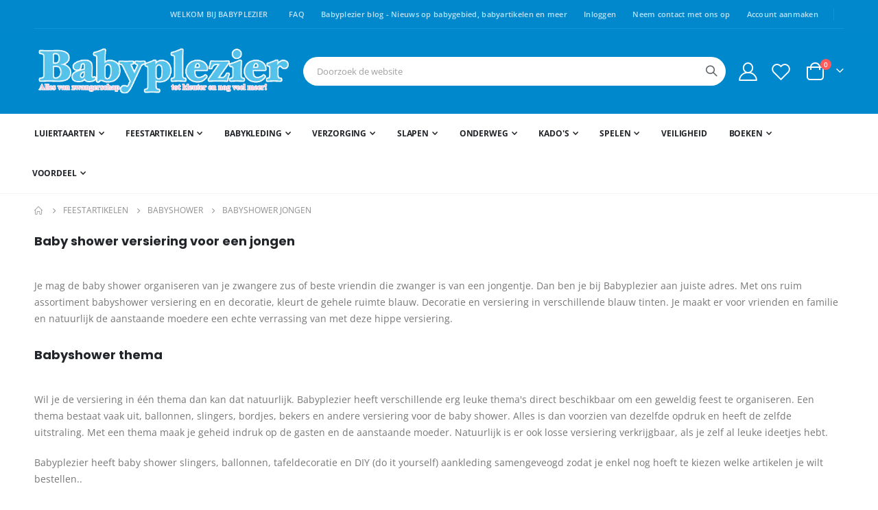

--- FILE ---
content_type: text/html; charset=UTF-8
request_url: https://www.babyplezier.nl/geboorte-versiering/babyshower-versiering/babyshower-jongen.html
body_size: 19560
content:
 <!doctype html><html lang="nl"><head > <meta charset="utf-8"/>
<meta name="title" content="Baby shower jongen - Blauwe baby shower versiering en decoratie"/>
<meta name="description" content="Baby shower organiseren voor een jongen? Dan hebben wij de babyshower versiering voor je die nodig is om het een onvergetelijk feestje te laten zijn. Bestel direct online. "/>
<meta name="keywords" content="Babyplezier, babyartikelen,babywinkel,eindhoven,gestel,baby,babyspeciaalzaak,veldhoven,omgeving,winkel"/>
<meta name="robots" content="INDEX,FOLLOW"/>
<meta name="viewport" content="width=device-width, initial-scale=1, maximum-scale=1.0, user-scalable=no"/>
<meta name="format-detection" content="telephone=no"/>
<title>Baby shower jongen - Blauwe baby shower versiering en decoratie</title>
<link  rel="stylesheet" type="text/css"  media="all" href="https://www.babyplezier.nl/static/version1724248007/_cache/merged/d60f74cd7401fc1e32a441799f1c1f69.min.css" />
<link  rel="stylesheet" type="text/css"  media="screen and (min-width: 768px)" href="https://www.babyplezier.nl/static/version1724248007/frontend/Smartwave/porto/nl_NL/css/styles-l.min.css" />
<link  rel="stylesheet" type="text/css"  media="print" href="https://www.babyplezier.nl/static/version1724248007/frontend/Smartwave/porto/nl_NL/css/print.min.css" />




<style type="text/css">@font-face {font-family:Shadows Into Light;font-style:normal;font-weight:400;src:url(/cf-fonts/s/shadows-into-light/5.0.18/latin/400/normal.woff2);unicode-range:U+0000-00FF,U+0131,U+0152-0153,U+02BB-02BC,U+02C6,U+02DA,U+02DC,U+0304,U+0308,U+0329,U+2000-206F,U+2074,U+20AC,U+2122,U+2191,U+2193,U+2212,U+2215,U+FEFF,U+FFFD;font-display:swap;}</style>
<link  rel="icon" type="image/x-icon" href="https://www.babyplezier.nl/media/favicon/default/babyplezier_favicon.jpg" />
<link  rel="shortcut icon" type="image/x-icon" href="https://www.babyplezier.nl/media/favicon/default/babyplezier_favicon.jpg" />
<link  rel="canonical" href="https://www.babyplezier.nl/geboorte-versiering/babyshower-versiering/babyshower-jongen.html" />
<meta name="google-site-verification" content="GB2m6WhZZSBpWLUwk3jA_E9o_uc-k6i0SLus9E4d12E" />
<meta name="p:domain_verify" content="6a3ad7c15396a1e3e99e78f879ece7a0"/>     <style type="text/css">@font-face {font-family:Open Sans;font-style:normal;font-weight:300;src:url(/cf-fonts/s/open-sans/5.0.20/hebrew/300/normal.woff2);unicode-range:U+0590-05FF,U+200C-2010,U+20AA,U+25CC,U+FB1D-FB4F;font-display:swap;}@font-face {font-family:Open Sans;font-style:normal;font-weight:300;src:url(/cf-fonts/s/open-sans/5.0.20/greek/300/normal.woff2);unicode-range:U+0370-03FF;font-display:swap;}@font-face {font-family:Open Sans;font-style:normal;font-weight:300;src:url(/cf-fonts/s/open-sans/5.0.20/vietnamese/300/normal.woff2);unicode-range:U+0102-0103,U+0110-0111,U+0128-0129,U+0168-0169,U+01A0-01A1,U+01AF-01B0,U+0300-0301,U+0303-0304,U+0308-0309,U+0323,U+0329,U+1EA0-1EF9,U+20AB;font-display:swap;}@font-face {font-family:Open Sans;font-style:normal;font-weight:300;src:url(/cf-fonts/s/open-sans/5.0.20/latin-ext/300/normal.woff2);unicode-range:U+0100-02AF,U+0304,U+0308,U+0329,U+1E00-1E9F,U+1EF2-1EFF,U+2020,U+20A0-20AB,U+20AD-20CF,U+2113,U+2C60-2C7F,U+A720-A7FF;font-display:swap;}@font-face {font-family:Open Sans;font-style:normal;font-weight:300;src:url(/cf-fonts/s/open-sans/5.0.20/latin/300/normal.woff2);unicode-range:U+0000-00FF,U+0131,U+0152-0153,U+02BB-02BC,U+02C6,U+02DA,U+02DC,U+0304,U+0308,U+0329,U+2000-206F,U+2074,U+20AC,U+2122,U+2191,U+2193,U+2212,U+2215,U+FEFF,U+FFFD;font-display:swap;}@font-face {font-family:Open Sans;font-style:normal;font-weight:300;src:url(/cf-fonts/s/open-sans/5.0.20/cyrillic-ext/300/normal.woff2);unicode-range:U+0460-052F,U+1C80-1C88,U+20B4,U+2DE0-2DFF,U+A640-A69F,U+FE2E-FE2F;font-display:swap;}@font-face {font-family:Open Sans;font-style:normal;font-weight:300;src:url(/cf-fonts/s/open-sans/5.0.20/greek-ext/300/normal.woff2);unicode-range:U+1F00-1FFF;font-display:swap;}@font-face {font-family:Open Sans;font-style:normal;font-weight:300;src:url(/cf-fonts/s/open-sans/5.0.20/cyrillic/300/normal.woff2);unicode-range:U+0301,U+0400-045F,U+0490-0491,U+04B0-04B1,U+2116;font-display:swap;}@font-face {font-family:Open Sans;font-style:italic;font-weight:300;src:url(/cf-fonts/s/open-sans/5.0.20/latin/300/italic.woff2);unicode-range:U+0000-00FF,U+0131,U+0152-0153,U+02BB-02BC,U+02C6,U+02DA,U+02DC,U+0304,U+0308,U+0329,U+2000-206F,U+2074,U+20AC,U+2122,U+2191,U+2193,U+2212,U+2215,U+FEFF,U+FFFD;font-display:swap;}@font-face {font-family:Open Sans;font-style:italic;font-weight:300;src:url(/cf-fonts/s/open-sans/5.0.20/cyrillic/300/italic.woff2);unicode-range:U+0301,U+0400-045F,U+0490-0491,U+04B0-04B1,U+2116;font-display:swap;}@font-face {font-family:Open Sans;font-style:italic;font-weight:300;src:url(/cf-fonts/s/open-sans/5.0.20/latin-ext/300/italic.woff2);unicode-range:U+0100-02AF,U+0304,U+0308,U+0329,U+1E00-1E9F,U+1EF2-1EFF,U+2020,U+20A0-20AB,U+20AD-20CF,U+2113,U+2C60-2C7F,U+A720-A7FF;font-display:swap;}@font-face {font-family:Open Sans;font-style:italic;font-weight:300;src:url(/cf-fonts/s/open-sans/5.0.20/greek/300/italic.woff2);unicode-range:U+0370-03FF;font-display:swap;}@font-face {font-family:Open Sans;font-style:italic;font-weight:300;src:url(/cf-fonts/s/open-sans/5.0.20/greek-ext/300/italic.woff2);unicode-range:U+1F00-1FFF;font-display:swap;}@font-face {font-family:Open Sans;font-style:italic;font-weight:300;src:url(/cf-fonts/s/open-sans/5.0.20/cyrillic-ext/300/italic.woff2);unicode-range:U+0460-052F,U+1C80-1C88,U+20B4,U+2DE0-2DFF,U+A640-A69F,U+FE2E-FE2F;font-display:swap;}@font-face {font-family:Open Sans;font-style:italic;font-weight:300;src:url(/cf-fonts/s/open-sans/5.0.20/hebrew/300/italic.woff2);unicode-range:U+0590-05FF,U+200C-2010,U+20AA,U+25CC,U+FB1D-FB4F;font-display:swap;}@font-face {font-family:Open Sans;font-style:italic;font-weight:300;src:url(/cf-fonts/s/open-sans/5.0.20/vietnamese/300/italic.woff2);unicode-range:U+0102-0103,U+0110-0111,U+0128-0129,U+0168-0169,U+01A0-01A1,U+01AF-01B0,U+0300-0301,U+0303-0304,U+0308-0309,U+0323,U+0329,U+1EA0-1EF9,U+20AB;font-display:swap;}@font-face {font-family:Open Sans;font-style:normal;font-weight:400;src:url(/cf-fonts/s/open-sans/5.0.20/latin/400/normal.woff2);unicode-range:U+0000-00FF,U+0131,U+0152-0153,U+02BB-02BC,U+02C6,U+02DA,U+02DC,U+0304,U+0308,U+0329,U+2000-206F,U+2074,U+20AC,U+2122,U+2191,U+2193,U+2212,U+2215,U+FEFF,U+FFFD;font-display:swap;}@font-face {font-family:Open Sans;font-style:normal;font-weight:400;src:url(/cf-fonts/s/open-sans/5.0.20/latin-ext/400/normal.woff2);unicode-range:U+0100-02AF,U+0304,U+0308,U+0329,U+1E00-1E9F,U+1EF2-1EFF,U+2020,U+20A0-20AB,U+20AD-20CF,U+2113,U+2C60-2C7F,U+A720-A7FF;font-display:swap;}@font-face {font-family:Open Sans;font-style:normal;font-weight:400;src:url(/cf-fonts/s/open-sans/5.0.20/greek/400/normal.woff2);unicode-range:U+0370-03FF;font-display:swap;}@font-face {font-family:Open Sans;font-style:normal;font-weight:400;src:url(/cf-fonts/s/open-sans/5.0.20/cyrillic/400/normal.woff2);unicode-range:U+0301,U+0400-045F,U+0490-0491,U+04B0-04B1,U+2116;font-display:swap;}@font-face {font-family:Open Sans;font-style:normal;font-weight:400;src:url(/cf-fonts/s/open-sans/5.0.20/hebrew/400/normal.woff2);unicode-range:U+0590-05FF,U+200C-2010,U+20AA,U+25CC,U+FB1D-FB4F;font-display:swap;}@font-face {font-family:Open Sans;font-style:normal;font-weight:400;src:url(/cf-fonts/s/open-sans/5.0.20/cyrillic-ext/400/normal.woff2);unicode-range:U+0460-052F,U+1C80-1C88,U+20B4,U+2DE0-2DFF,U+A640-A69F,U+FE2E-FE2F;font-display:swap;}@font-face {font-family:Open Sans;font-style:normal;font-weight:400;src:url(/cf-fonts/s/open-sans/5.0.20/vietnamese/400/normal.woff2);unicode-range:U+0102-0103,U+0110-0111,U+0128-0129,U+0168-0169,U+01A0-01A1,U+01AF-01B0,U+0300-0301,U+0303-0304,U+0308-0309,U+0323,U+0329,U+1EA0-1EF9,U+20AB;font-display:swap;}@font-face {font-family:Open Sans;font-style:normal;font-weight:400;src:url(/cf-fonts/s/open-sans/5.0.20/greek-ext/400/normal.woff2);unicode-range:U+1F00-1FFF;font-display:swap;}@font-face {font-family:Open Sans;font-style:italic;font-weight:400;src:url(/cf-fonts/s/open-sans/5.0.20/latin/400/italic.woff2);unicode-range:U+0000-00FF,U+0131,U+0152-0153,U+02BB-02BC,U+02C6,U+02DA,U+02DC,U+0304,U+0308,U+0329,U+2000-206F,U+2074,U+20AC,U+2122,U+2191,U+2193,U+2212,U+2215,U+FEFF,U+FFFD;font-display:swap;}@font-face {font-family:Open Sans;font-style:italic;font-weight:400;src:url(/cf-fonts/s/open-sans/5.0.20/cyrillic/400/italic.woff2);unicode-range:U+0301,U+0400-045F,U+0490-0491,U+04B0-04B1,U+2116;font-display:swap;}@font-face {font-family:Open Sans;font-style:italic;font-weight:400;src:url(/cf-fonts/s/open-sans/5.0.20/greek-ext/400/italic.woff2);unicode-range:U+1F00-1FFF;font-display:swap;}@font-face {font-family:Open Sans;font-style:italic;font-weight:400;src:url(/cf-fonts/s/open-sans/5.0.20/cyrillic-ext/400/italic.woff2);unicode-range:U+0460-052F,U+1C80-1C88,U+20B4,U+2DE0-2DFF,U+A640-A69F,U+FE2E-FE2F;font-display:swap;}@font-face {font-family:Open Sans;font-style:italic;font-weight:400;src:url(/cf-fonts/s/open-sans/5.0.20/greek/400/italic.woff2);unicode-range:U+0370-03FF;font-display:swap;}@font-face {font-family:Open Sans;font-style:italic;font-weight:400;src:url(/cf-fonts/s/open-sans/5.0.20/vietnamese/400/italic.woff2);unicode-range:U+0102-0103,U+0110-0111,U+0128-0129,U+0168-0169,U+01A0-01A1,U+01AF-01B0,U+0300-0301,U+0303-0304,U+0308-0309,U+0323,U+0329,U+1EA0-1EF9,U+20AB;font-display:swap;}@font-face {font-family:Open Sans;font-style:italic;font-weight:400;src:url(/cf-fonts/s/open-sans/5.0.20/hebrew/400/italic.woff2);unicode-range:U+0590-05FF,U+200C-2010,U+20AA,U+25CC,U+FB1D-FB4F;font-display:swap;}@font-face {font-family:Open Sans;font-style:italic;font-weight:400;src:url(/cf-fonts/s/open-sans/5.0.20/latin-ext/400/italic.woff2);unicode-range:U+0100-02AF,U+0304,U+0308,U+0329,U+1E00-1E9F,U+1EF2-1EFF,U+2020,U+20A0-20AB,U+20AD-20CF,U+2113,U+2C60-2C7F,U+A720-A7FF;font-display:swap;}@font-face {font-family:Open Sans;font-style:normal;font-weight:600;src:url(/cf-fonts/s/open-sans/5.0.20/hebrew/600/normal.woff2);unicode-range:U+0590-05FF,U+200C-2010,U+20AA,U+25CC,U+FB1D-FB4F;font-display:swap;}@font-face {font-family:Open Sans;font-style:normal;font-weight:600;src:url(/cf-fonts/s/open-sans/5.0.20/cyrillic/600/normal.woff2);unicode-range:U+0301,U+0400-045F,U+0490-0491,U+04B0-04B1,U+2116;font-display:swap;}@font-face {font-family:Open Sans;font-style:normal;font-weight:600;src:url(/cf-fonts/s/open-sans/5.0.20/vietnamese/600/normal.woff2);unicode-range:U+0102-0103,U+0110-0111,U+0128-0129,U+0168-0169,U+01A0-01A1,U+01AF-01B0,U+0300-0301,U+0303-0304,U+0308-0309,U+0323,U+0329,U+1EA0-1EF9,U+20AB;font-display:swap;}@font-face {font-family:Open Sans;font-style:normal;font-weight:600;src:url(/cf-fonts/s/open-sans/5.0.20/cyrillic-ext/600/normal.woff2);unicode-range:U+0460-052F,U+1C80-1C88,U+20B4,U+2DE0-2DFF,U+A640-A69F,U+FE2E-FE2F;font-display:swap;}@font-face {font-family:Open Sans;font-style:normal;font-weight:600;src:url(/cf-fonts/s/open-sans/5.0.20/greek-ext/600/normal.woff2);unicode-range:U+1F00-1FFF;font-display:swap;}@font-face {font-family:Open Sans;font-style:normal;font-weight:600;src:url(/cf-fonts/s/open-sans/5.0.20/latin/600/normal.woff2);unicode-range:U+0000-00FF,U+0131,U+0152-0153,U+02BB-02BC,U+02C6,U+02DA,U+02DC,U+0304,U+0308,U+0329,U+2000-206F,U+2074,U+20AC,U+2122,U+2191,U+2193,U+2212,U+2215,U+FEFF,U+FFFD;font-display:swap;}@font-face {font-family:Open Sans;font-style:normal;font-weight:600;src:url(/cf-fonts/s/open-sans/5.0.20/latin-ext/600/normal.woff2);unicode-range:U+0100-02AF,U+0304,U+0308,U+0329,U+1E00-1E9F,U+1EF2-1EFF,U+2020,U+20A0-20AB,U+20AD-20CF,U+2113,U+2C60-2C7F,U+A720-A7FF;font-display:swap;}@font-face {font-family:Open Sans;font-style:normal;font-weight:600;src:url(/cf-fonts/s/open-sans/5.0.20/greek/600/normal.woff2);unicode-range:U+0370-03FF;font-display:swap;}@font-face {font-family:Open Sans;font-style:italic;font-weight:600;src:url(/cf-fonts/s/open-sans/5.0.20/hebrew/600/italic.woff2);unicode-range:U+0590-05FF,U+200C-2010,U+20AA,U+25CC,U+FB1D-FB4F;font-display:swap;}@font-face {font-family:Open Sans;font-style:italic;font-weight:600;src:url(/cf-fonts/s/open-sans/5.0.20/vietnamese/600/italic.woff2);unicode-range:U+0102-0103,U+0110-0111,U+0128-0129,U+0168-0169,U+01A0-01A1,U+01AF-01B0,U+0300-0301,U+0303-0304,U+0308-0309,U+0323,U+0329,U+1EA0-1EF9,U+20AB;font-display:swap;}@font-face {font-family:Open Sans;font-style:italic;font-weight:600;src:url(/cf-fonts/s/open-sans/5.0.20/cyrillic/600/italic.woff2);unicode-range:U+0301,U+0400-045F,U+0490-0491,U+04B0-04B1,U+2116;font-display:swap;}@font-face {font-family:Open Sans;font-style:italic;font-weight:600;src:url(/cf-fonts/s/open-sans/5.0.20/latin-ext/600/italic.woff2);unicode-range:U+0100-02AF,U+0304,U+0308,U+0329,U+1E00-1E9F,U+1EF2-1EFF,U+2020,U+20A0-20AB,U+20AD-20CF,U+2113,U+2C60-2C7F,U+A720-A7FF;font-display:swap;}@font-face {font-family:Open Sans;font-style:italic;font-weight:600;src:url(/cf-fonts/s/open-sans/5.0.20/greek-ext/600/italic.woff2);unicode-range:U+1F00-1FFF;font-display:swap;}@font-face {font-family:Open Sans;font-style:italic;font-weight:600;src:url(/cf-fonts/s/open-sans/5.0.20/cyrillic-ext/600/italic.woff2);unicode-range:U+0460-052F,U+1C80-1C88,U+20B4,U+2DE0-2DFF,U+A640-A69F,U+FE2E-FE2F;font-display:swap;}@font-face {font-family:Open Sans;font-style:italic;font-weight:600;src:url(/cf-fonts/s/open-sans/5.0.20/latin/600/italic.woff2);unicode-range:U+0000-00FF,U+0131,U+0152-0153,U+02BB-02BC,U+02C6,U+02DA,U+02DC,U+0304,U+0308,U+0329,U+2000-206F,U+2074,U+20AC,U+2122,U+2191,U+2193,U+2212,U+2215,U+FEFF,U+FFFD;font-display:swap;}@font-face {font-family:Open Sans;font-style:italic;font-weight:600;src:url(/cf-fonts/s/open-sans/5.0.20/greek/600/italic.woff2);unicode-range:U+0370-03FF;font-display:swap;}@font-face {font-family:Open Sans;font-style:normal;font-weight:700;src:url(/cf-fonts/s/open-sans/5.0.20/vietnamese/700/normal.woff2);unicode-range:U+0102-0103,U+0110-0111,U+0128-0129,U+0168-0169,U+01A0-01A1,U+01AF-01B0,U+0300-0301,U+0303-0304,U+0308-0309,U+0323,U+0329,U+1EA0-1EF9,U+20AB;font-display:swap;}@font-face {font-family:Open Sans;font-style:normal;font-weight:700;src:url(/cf-fonts/s/open-sans/5.0.20/cyrillic-ext/700/normal.woff2);unicode-range:U+0460-052F,U+1C80-1C88,U+20B4,U+2DE0-2DFF,U+A640-A69F,U+FE2E-FE2F;font-display:swap;}@font-face {font-family:Open Sans;font-style:normal;font-weight:700;src:url(/cf-fonts/s/open-sans/5.0.20/latin/700/normal.woff2);unicode-range:U+0000-00FF,U+0131,U+0152-0153,U+02BB-02BC,U+02C6,U+02DA,U+02DC,U+0304,U+0308,U+0329,U+2000-206F,U+2074,U+20AC,U+2122,U+2191,U+2193,U+2212,U+2215,U+FEFF,U+FFFD;font-display:swap;}@font-face {font-family:Open Sans;font-style:normal;font-weight:700;src:url(/cf-fonts/s/open-sans/5.0.20/hebrew/700/normal.woff2);unicode-range:U+0590-05FF,U+200C-2010,U+20AA,U+25CC,U+FB1D-FB4F;font-display:swap;}@font-face {font-family:Open Sans;font-style:normal;font-weight:700;src:url(/cf-fonts/s/open-sans/5.0.20/cyrillic/700/normal.woff2);unicode-range:U+0301,U+0400-045F,U+0490-0491,U+04B0-04B1,U+2116;font-display:swap;}@font-face {font-family:Open Sans;font-style:normal;font-weight:700;src:url(/cf-fonts/s/open-sans/5.0.20/latin-ext/700/normal.woff2);unicode-range:U+0100-02AF,U+0304,U+0308,U+0329,U+1E00-1E9F,U+1EF2-1EFF,U+2020,U+20A0-20AB,U+20AD-20CF,U+2113,U+2C60-2C7F,U+A720-A7FF;font-display:swap;}@font-face {font-family:Open Sans;font-style:normal;font-weight:700;src:url(/cf-fonts/s/open-sans/5.0.20/greek/700/normal.woff2);unicode-range:U+0370-03FF;font-display:swap;}@font-face {font-family:Open Sans;font-style:normal;font-weight:700;src:url(/cf-fonts/s/open-sans/5.0.20/greek-ext/700/normal.woff2);unicode-range:U+1F00-1FFF;font-display:swap;}@font-face {font-family:Open Sans;font-style:italic;font-weight:700;src:url(/cf-fonts/s/open-sans/5.0.20/hebrew/700/italic.woff2);unicode-range:U+0590-05FF,U+200C-2010,U+20AA,U+25CC,U+FB1D-FB4F;font-display:swap;}@font-face {font-family:Open Sans;font-style:italic;font-weight:700;src:url(/cf-fonts/s/open-sans/5.0.20/cyrillic/700/italic.woff2);unicode-range:U+0301,U+0400-045F,U+0490-0491,U+04B0-04B1,U+2116;font-display:swap;}@font-face {font-family:Open Sans;font-style:italic;font-weight:700;src:url(/cf-fonts/s/open-sans/5.0.20/cyrillic-ext/700/italic.woff2);unicode-range:U+0460-052F,U+1C80-1C88,U+20B4,U+2DE0-2DFF,U+A640-A69F,U+FE2E-FE2F;font-display:swap;}@font-face {font-family:Open Sans;font-style:italic;font-weight:700;src:url(/cf-fonts/s/open-sans/5.0.20/vietnamese/700/italic.woff2);unicode-range:U+0102-0103,U+0110-0111,U+0128-0129,U+0168-0169,U+01A0-01A1,U+01AF-01B0,U+0300-0301,U+0303-0304,U+0308-0309,U+0323,U+0329,U+1EA0-1EF9,U+20AB;font-display:swap;}@font-face {font-family:Open Sans;font-style:italic;font-weight:700;src:url(/cf-fonts/s/open-sans/5.0.20/greek/700/italic.woff2);unicode-range:U+0370-03FF;font-display:swap;}@font-face {font-family:Open Sans;font-style:italic;font-weight:700;src:url(/cf-fonts/s/open-sans/5.0.20/greek-ext/700/italic.woff2);unicode-range:U+1F00-1FFF;font-display:swap;}@font-face {font-family:Open Sans;font-style:italic;font-weight:700;src:url(/cf-fonts/s/open-sans/5.0.20/latin-ext/700/italic.woff2);unicode-range:U+0100-02AF,U+0304,U+0308,U+0329,U+1E00-1E9F,U+1EF2-1EFF,U+2020,U+20A0-20AB,U+20AD-20CF,U+2113,U+2C60-2C7F,U+A720-A7FF;font-display:swap;}@font-face {font-family:Open Sans;font-style:italic;font-weight:700;src:url(/cf-fonts/s/open-sans/5.0.20/latin/700/italic.woff2);unicode-range:U+0000-00FF,U+0131,U+0152-0153,U+02BB-02BC,U+02C6,U+02DA,U+02DC,U+0304,U+0308,U+0329,U+2000-206F,U+2074,U+20AC,U+2122,U+2191,U+2193,U+2212,U+2215,U+FEFF,U+FFFD;font-display:swap;}@font-face {font-family:Open Sans;font-style:normal;font-weight:800;src:url(/cf-fonts/s/open-sans/5.0.20/latin/800/normal.woff2);unicode-range:U+0000-00FF,U+0131,U+0152-0153,U+02BB-02BC,U+02C6,U+02DA,U+02DC,U+0304,U+0308,U+0329,U+2000-206F,U+2074,U+20AC,U+2122,U+2191,U+2193,U+2212,U+2215,U+FEFF,U+FFFD;font-display:swap;}@font-face {font-family:Open Sans;font-style:normal;font-weight:800;src:url(/cf-fonts/s/open-sans/5.0.20/cyrillic/800/normal.woff2);unicode-range:U+0301,U+0400-045F,U+0490-0491,U+04B0-04B1,U+2116;font-display:swap;}@font-face {font-family:Open Sans;font-style:normal;font-weight:800;src:url(/cf-fonts/s/open-sans/5.0.20/cyrillic-ext/800/normal.woff2);unicode-range:U+0460-052F,U+1C80-1C88,U+20B4,U+2DE0-2DFF,U+A640-A69F,U+FE2E-FE2F;font-display:swap;}@font-face {font-family:Open Sans;font-style:normal;font-weight:800;src:url(/cf-fonts/s/open-sans/5.0.20/greek-ext/800/normal.woff2);unicode-range:U+1F00-1FFF;font-display:swap;}@font-face {font-family:Open Sans;font-style:normal;font-weight:800;src:url(/cf-fonts/s/open-sans/5.0.20/latin-ext/800/normal.woff2);unicode-range:U+0100-02AF,U+0304,U+0308,U+0329,U+1E00-1E9F,U+1EF2-1EFF,U+2020,U+20A0-20AB,U+20AD-20CF,U+2113,U+2C60-2C7F,U+A720-A7FF;font-display:swap;}@font-face {font-family:Open Sans;font-style:normal;font-weight:800;src:url(/cf-fonts/s/open-sans/5.0.20/hebrew/800/normal.woff2);unicode-range:U+0590-05FF,U+200C-2010,U+20AA,U+25CC,U+FB1D-FB4F;font-display:swap;}@font-face {font-family:Open Sans;font-style:normal;font-weight:800;src:url(/cf-fonts/s/open-sans/5.0.20/vietnamese/800/normal.woff2);unicode-range:U+0102-0103,U+0110-0111,U+0128-0129,U+0168-0169,U+01A0-01A1,U+01AF-01B0,U+0300-0301,U+0303-0304,U+0308-0309,U+0323,U+0329,U+1EA0-1EF9,U+20AB;font-display:swap;}@font-face {font-family:Open Sans;font-style:normal;font-weight:800;src:url(/cf-fonts/s/open-sans/5.0.20/greek/800/normal.woff2);unicode-range:U+0370-03FF;font-display:swap;}@font-face {font-family:Open Sans;font-style:italic;font-weight:800;src:url(/cf-fonts/s/open-sans/5.0.20/cyrillic-ext/800/italic.woff2);unicode-range:U+0460-052F,U+1C80-1C88,U+20B4,U+2DE0-2DFF,U+A640-A69F,U+FE2E-FE2F;font-display:swap;}@font-face {font-family:Open Sans;font-style:italic;font-weight:800;src:url(/cf-fonts/s/open-sans/5.0.20/latin/800/italic.woff2);unicode-range:U+0000-00FF,U+0131,U+0152-0153,U+02BB-02BC,U+02C6,U+02DA,U+02DC,U+0304,U+0308,U+0329,U+2000-206F,U+2074,U+20AC,U+2122,U+2191,U+2193,U+2212,U+2215,U+FEFF,U+FFFD;font-display:swap;}@font-face {font-family:Open Sans;font-style:italic;font-weight:800;src:url(/cf-fonts/s/open-sans/5.0.20/greek/800/italic.woff2);unicode-range:U+0370-03FF;font-display:swap;}@font-face {font-family:Open Sans;font-style:italic;font-weight:800;src:url(/cf-fonts/s/open-sans/5.0.20/vietnamese/800/italic.woff2);unicode-range:U+0102-0103,U+0110-0111,U+0128-0129,U+0168-0169,U+01A0-01A1,U+01AF-01B0,U+0300-0301,U+0303-0304,U+0308-0309,U+0323,U+0329,U+1EA0-1EF9,U+20AB;font-display:swap;}@font-face {font-family:Open Sans;font-style:italic;font-weight:800;src:url(/cf-fonts/s/open-sans/5.0.20/hebrew/800/italic.woff2);unicode-range:U+0590-05FF,U+200C-2010,U+20AA,U+25CC,U+FB1D-FB4F;font-display:swap;}@font-face {font-family:Open Sans;font-style:italic;font-weight:800;src:url(/cf-fonts/s/open-sans/5.0.20/latin-ext/800/italic.woff2);unicode-range:U+0100-02AF,U+0304,U+0308,U+0329,U+1E00-1E9F,U+1EF2-1EFF,U+2020,U+20A0-20AB,U+20AD-20CF,U+2113,U+2C60-2C7F,U+A720-A7FF;font-display:swap;}@font-face {font-family:Open Sans;font-style:italic;font-weight:800;src:url(/cf-fonts/s/open-sans/5.0.20/cyrillic/800/italic.woff2);unicode-range:U+0301,U+0400-045F,U+0490-0491,U+04B0-04B1,U+2116;font-display:swap;}@font-face {font-family:Open Sans;font-style:italic;font-weight:800;src:url(/cf-fonts/s/open-sans/5.0.20/greek-ext/800/italic.woff2);unicode-range:U+1F00-1FFF;font-display:swap;}</style> <style type="text/css">@font-face {font-family:Oswald;font-style:normal;font-weight:300;src:url(/cf-fonts/s/oswald/5.0.18/vietnamese/300/normal.woff2);unicode-range:U+0102-0103,U+0110-0111,U+0128-0129,U+0168-0169,U+01A0-01A1,U+01AF-01B0,U+0300-0301,U+0303-0304,U+0308-0309,U+0323,U+0329,U+1EA0-1EF9,U+20AB;font-display:swap;}@font-face {font-family:Oswald;font-style:normal;font-weight:300;src:url(/cf-fonts/s/oswald/5.0.18/cyrillic/300/normal.woff2);unicode-range:U+0301,U+0400-045F,U+0490-0491,U+04B0-04B1,U+2116;font-display:swap;}@font-face {font-family:Oswald;font-style:normal;font-weight:300;src:url(/cf-fonts/s/oswald/5.0.18/cyrillic-ext/300/normal.woff2);unicode-range:U+0460-052F,U+1C80-1C88,U+20B4,U+2DE0-2DFF,U+A640-A69F,U+FE2E-FE2F;font-display:swap;}@font-face {font-family:Oswald;font-style:normal;font-weight:300;src:url(/cf-fonts/s/oswald/5.0.18/latin/300/normal.woff2);unicode-range:U+0000-00FF,U+0131,U+0152-0153,U+02BB-02BC,U+02C6,U+02DA,U+02DC,U+0304,U+0308,U+0329,U+2000-206F,U+2074,U+20AC,U+2122,U+2191,U+2193,U+2212,U+2215,U+FEFF,U+FFFD;font-display:swap;}@font-face {font-family:Oswald;font-style:normal;font-weight:300;src:url(/cf-fonts/s/oswald/5.0.18/latin-ext/300/normal.woff2);unicode-range:U+0100-02AF,U+0304,U+0308,U+0329,U+1E00-1E9F,U+1EF2-1EFF,U+2020,U+20A0-20AB,U+20AD-20CF,U+2113,U+2C60-2C7F,U+A720-A7FF;font-display:swap;}@font-face {font-family:Oswald;font-style:normal;font-weight:400;src:url(/cf-fonts/s/oswald/5.0.18/latin-ext/400/normal.woff2);unicode-range:U+0100-02AF,U+0304,U+0308,U+0329,U+1E00-1E9F,U+1EF2-1EFF,U+2020,U+20A0-20AB,U+20AD-20CF,U+2113,U+2C60-2C7F,U+A720-A7FF;font-display:swap;}@font-face {font-family:Oswald;font-style:normal;font-weight:400;src:url(/cf-fonts/s/oswald/5.0.18/latin/400/normal.woff2);unicode-range:U+0000-00FF,U+0131,U+0152-0153,U+02BB-02BC,U+02C6,U+02DA,U+02DC,U+0304,U+0308,U+0329,U+2000-206F,U+2074,U+20AC,U+2122,U+2191,U+2193,U+2212,U+2215,U+FEFF,U+FFFD;font-display:swap;}@font-face {font-family:Oswald;font-style:normal;font-weight:400;src:url(/cf-fonts/s/oswald/5.0.18/cyrillic/400/normal.woff2);unicode-range:U+0301,U+0400-045F,U+0490-0491,U+04B0-04B1,U+2116;font-display:swap;}@font-face {font-family:Oswald;font-style:normal;font-weight:400;src:url(/cf-fonts/s/oswald/5.0.18/vietnamese/400/normal.woff2);unicode-range:U+0102-0103,U+0110-0111,U+0128-0129,U+0168-0169,U+01A0-01A1,U+01AF-01B0,U+0300-0301,U+0303-0304,U+0308-0309,U+0323,U+0329,U+1EA0-1EF9,U+20AB;font-display:swap;}@font-face {font-family:Oswald;font-style:normal;font-weight:400;src:url(/cf-fonts/s/oswald/5.0.18/cyrillic-ext/400/normal.woff2);unicode-range:U+0460-052F,U+1C80-1C88,U+20B4,U+2DE0-2DFF,U+A640-A69F,U+FE2E-FE2F;font-display:swap;}@font-face {font-family:Oswald;font-style:normal;font-weight:500;src:url(/cf-fonts/s/oswald/5.0.18/latin/500/normal.woff2);unicode-range:U+0000-00FF,U+0131,U+0152-0153,U+02BB-02BC,U+02C6,U+02DA,U+02DC,U+0304,U+0308,U+0329,U+2000-206F,U+2074,U+20AC,U+2122,U+2191,U+2193,U+2212,U+2215,U+FEFF,U+FFFD;font-display:swap;}@font-face {font-family:Oswald;font-style:normal;font-weight:500;src:url(/cf-fonts/s/oswald/5.0.18/cyrillic/500/normal.woff2);unicode-range:U+0301,U+0400-045F,U+0490-0491,U+04B0-04B1,U+2116;font-display:swap;}@font-face {font-family:Oswald;font-style:normal;font-weight:500;src:url(/cf-fonts/s/oswald/5.0.18/vietnamese/500/normal.woff2);unicode-range:U+0102-0103,U+0110-0111,U+0128-0129,U+0168-0169,U+01A0-01A1,U+01AF-01B0,U+0300-0301,U+0303-0304,U+0308-0309,U+0323,U+0329,U+1EA0-1EF9,U+20AB;font-display:swap;}@font-face {font-family:Oswald;font-style:normal;font-weight:500;src:url(/cf-fonts/s/oswald/5.0.18/latin-ext/500/normal.woff2);unicode-range:U+0100-02AF,U+0304,U+0308,U+0329,U+1E00-1E9F,U+1EF2-1EFF,U+2020,U+20A0-20AB,U+20AD-20CF,U+2113,U+2C60-2C7F,U+A720-A7FF;font-display:swap;}@font-face {font-family:Oswald;font-style:normal;font-weight:500;src:url(/cf-fonts/s/oswald/5.0.18/cyrillic-ext/500/normal.woff2);unicode-range:U+0460-052F,U+1C80-1C88,U+20B4,U+2DE0-2DFF,U+A640-A69F,U+FE2E-FE2F;font-display:swap;}@font-face {font-family:Oswald;font-style:normal;font-weight:600;src:url(/cf-fonts/s/oswald/5.0.18/latin/600/normal.woff2);unicode-range:U+0000-00FF,U+0131,U+0152-0153,U+02BB-02BC,U+02C6,U+02DA,U+02DC,U+0304,U+0308,U+0329,U+2000-206F,U+2074,U+20AC,U+2122,U+2191,U+2193,U+2212,U+2215,U+FEFF,U+FFFD;font-display:swap;}@font-face {font-family:Oswald;font-style:normal;font-weight:600;src:url(/cf-fonts/s/oswald/5.0.18/cyrillic-ext/600/normal.woff2);unicode-range:U+0460-052F,U+1C80-1C88,U+20B4,U+2DE0-2DFF,U+A640-A69F,U+FE2E-FE2F;font-display:swap;}@font-face {font-family:Oswald;font-style:normal;font-weight:600;src:url(/cf-fonts/s/oswald/5.0.18/vietnamese/600/normal.woff2);unicode-range:U+0102-0103,U+0110-0111,U+0128-0129,U+0168-0169,U+01A0-01A1,U+01AF-01B0,U+0300-0301,U+0303-0304,U+0308-0309,U+0323,U+0329,U+1EA0-1EF9,U+20AB;font-display:swap;}@font-face {font-family:Oswald;font-style:normal;font-weight:600;src:url(/cf-fonts/s/oswald/5.0.18/cyrillic/600/normal.woff2);unicode-range:U+0301,U+0400-045F,U+0490-0491,U+04B0-04B1,U+2116;font-display:swap;}@font-face {font-family:Oswald;font-style:normal;font-weight:600;src:url(/cf-fonts/s/oswald/5.0.18/latin-ext/600/normal.woff2);unicode-range:U+0100-02AF,U+0304,U+0308,U+0329,U+1E00-1E9F,U+1EF2-1EFF,U+2020,U+20A0-20AB,U+20AD-20CF,U+2113,U+2C60-2C7F,U+A720-A7FF;font-display:swap;}@font-face {font-family:Oswald;font-style:normal;font-weight:700;src:url(/cf-fonts/s/oswald/5.0.18/latin-ext/700/normal.woff2);unicode-range:U+0100-02AF,U+0304,U+0308,U+0329,U+1E00-1E9F,U+1EF2-1EFF,U+2020,U+20A0-20AB,U+20AD-20CF,U+2113,U+2C60-2C7F,U+A720-A7FF;font-display:swap;}@font-face {font-family:Oswald;font-style:normal;font-weight:700;src:url(/cf-fonts/s/oswald/5.0.18/cyrillic-ext/700/normal.woff2);unicode-range:U+0460-052F,U+1C80-1C88,U+20B4,U+2DE0-2DFF,U+A640-A69F,U+FE2E-FE2F;font-display:swap;}@font-face {font-family:Oswald;font-style:normal;font-weight:700;src:url(/cf-fonts/s/oswald/5.0.18/vietnamese/700/normal.woff2);unicode-range:U+0102-0103,U+0110-0111,U+0128-0129,U+0168-0169,U+01A0-01A1,U+01AF-01B0,U+0300-0301,U+0303-0304,U+0308-0309,U+0323,U+0329,U+1EA0-1EF9,U+20AB;font-display:swap;}@font-face {font-family:Oswald;font-style:normal;font-weight:700;src:url(/cf-fonts/s/oswald/5.0.18/cyrillic/700/normal.woff2);unicode-range:U+0301,U+0400-045F,U+0490-0491,U+04B0-04B1,U+2116;font-display:swap;}@font-face {font-family:Oswald;font-style:normal;font-weight:700;src:url(/cf-fonts/s/oswald/5.0.18/latin/700/normal.woff2);unicode-range:U+0000-00FF,U+0131,U+0152-0153,U+02BB-02BC,U+02C6,U+02DA,U+02DC,U+0304,U+0308,U+0329,U+2000-206F,U+2074,U+20AC,U+2122,U+2191,U+2193,U+2212,U+2215,U+FEFF,U+FFFD;font-display:swap;}</style><style type="text/css">@font-face {font-family:Poppins;font-style:normal;font-weight:200;src:url(/cf-fonts/s/poppins/5.0.11/latin/200/normal.woff2);unicode-range:U+0000-00FF,U+0131,U+0152-0153,U+02BB-02BC,U+02C6,U+02DA,U+02DC,U+0304,U+0308,U+0329,U+2000-206F,U+2074,U+20AC,U+2122,U+2191,U+2193,U+2212,U+2215,U+FEFF,U+FFFD;font-display:swap;}@font-face {font-family:Poppins;font-style:normal;font-weight:200;src:url(/cf-fonts/s/poppins/5.0.11/devanagari/200/normal.woff2);unicode-range:U+0900-097F,U+1CD0-1CF9,U+200C-200D,U+20A8,U+20B9,U+25CC,U+A830-A839,U+A8E0-A8FF;font-display:swap;}@font-face {font-family:Poppins;font-style:normal;font-weight:200;src:url(/cf-fonts/s/poppins/5.0.11/latin-ext/200/normal.woff2);unicode-range:U+0100-02AF,U+0304,U+0308,U+0329,U+1E00-1E9F,U+1EF2-1EFF,U+2020,U+20A0-20AB,U+20AD-20CF,U+2113,U+2C60-2C7F,U+A720-A7FF;font-display:swap;}@font-face {font-family:Poppins;font-style:normal;font-weight:300;src:url(/cf-fonts/s/poppins/5.0.11/devanagari/300/normal.woff2);unicode-range:U+0900-097F,U+1CD0-1CF9,U+200C-200D,U+20A8,U+20B9,U+25CC,U+A830-A839,U+A8E0-A8FF;font-display:swap;}@font-face {font-family:Poppins;font-style:normal;font-weight:300;src:url(/cf-fonts/s/poppins/5.0.11/latin/300/normal.woff2);unicode-range:U+0000-00FF,U+0131,U+0152-0153,U+02BB-02BC,U+02C6,U+02DA,U+02DC,U+0304,U+0308,U+0329,U+2000-206F,U+2074,U+20AC,U+2122,U+2191,U+2193,U+2212,U+2215,U+FEFF,U+FFFD;font-display:swap;}@font-face {font-family:Poppins;font-style:normal;font-weight:300;src:url(/cf-fonts/s/poppins/5.0.11/latin-ext/300/normal.woff2);unicode-range:U+0100-02AF,U+0304,U+0308,U+0329,U+1E00-1E9F,U+1EF2-1EFF,U+2020,U+20A0-20AB,U+20AD-20CF,U+2113,U+2C60-2C7F,U+A720-A7FF;font-display:swap;}@font-face {font-family:Poppins;font-style:normal;font-weight:400;src:url(/cf-fonts/s/poppins/5.0.11/latin/400/normal.woff2);unicode-range:U+0000-00FF,U+0131,U+0152-0153,U+02BB-02BC,U+02C6,U+02DA,U+02DC,U+0304,U+0308,U+0329,U+2000-206F,U+2074,U+20AC,U+2122,U+2191,U+2193,U+2212,U+2215,U+FEFF,U+FFFD;font-display:swap;}@font-face {font-family:Poppins;font-style:normal;font-weight:400;src:url(/cf-fonts/s/poppins/5.0.11/devanagari/400/normal.woff2);unicode-range:U+0900-097F,U+1CD0-1CF9,U+200C-200D,U+20A8,U+20B9,U+25CC,U+A830-A839,U+A8E0-A8FF;font-display:swap;}@font-face {font-family:Poppins;font-style:normal;font-weight:400;src:url(/cf-fonts/s/poppins/5.0.11/latin-ext/400/normal.woff2);unicode-range:U+0100-02AF,U+0304,U+0308,U+0329,U+1E00-1E9F,U+1EF2-1EFF,U+2020,U+20A0-20AB,U+20AD-20CF,U+2113,U+2C60-2C7F,U+A720-A7FF;font-display:swap;}@font-face {font-family:Poppins;font-style:normal;font-weight:500;src:url(/cf-fonts/s/poppins/5.0.11/devanagari/500/normal.woff2);unicode-range:U+0900-097F,U+1CD0-1CF9,U+200C-200D,U+20A8,U+20B9,U+25CC,U+A830-A839,U+A8E0-A8FF;font-display:swap;}@font-face {font-family:Poppins;font-style:normal;font-weight:500;src:url(/cf-fonts/s/poppins/5.0.11/latin/500/normal.woff2);unicode-range:U+0000-00FF,U+0131,U+0152-0153,U+02BB-02BC,U+02C6,U+02DA,U+02DC,U+0304,U+0308,U+0329,U+2000-206F,U+2074,U+20AC,U+2122,U+2191,U+2193,U+2212,U+2215,U+FEFF,U+FFFD;font-display:swap;}@font-face {font-family:Poppins;font-style:normal;font-weight:500;src:url(/cf-fonts/s/poppins/5.0.11/latin-ext/500/normal.woff2);unicode-range:U+0100-02AF,U+0304,U+0308,U+0329,U+1E00-1E9F,U+1EF2-1EFF,U+2020,U+20A0-20AB,U+20AD-20CF,U+2113,U+2C60-2C7F,U+A720-A7FF;font-display:swap;}@font-face {font-family:Poppins;font-style:normal;font-weight:600;src:url(/cf-fonts/s/poppins/5.0.11/latin-ext/600/normal.woff2);unicode-range:U+0100-02AF,U+0304,U+0308,U+0329,U+1E00-1E9F,U+1EF2-1EFF,U+2020,U+20A0-20AB,U+20AD-20CF,U+2113,U+2C60-2C7F,U+A720-A7FF;font-display:swap;}@font-face {font-family:Poppins;font-style:normal;font-weight:600;src:url(/cf-fonts/s/poppins/5.0.11/devanagari/600/normal.woff2);unicode-range:U+0900-097F,U+1CD0-1CF9,U+200C-200D,U+20A8,U+20B9,U+25CC,U+A830-A839,U+A8E0-A8FF;font-display:swap;}@font-face {font-family:Poppins;font-style:normal;font-weight:600;src:url(/cf-fonts/s/poppins/5.0.11/latin/600/normal.woff2);unicode-range:U+0000-00FF,U+0131,U+0152-0153,U+02BB-02BC,U+02C6,U+02DA,U+02DC,U+0304,U+0308,U+0329,U+2000-206F,U+2074,U+20AC,U+2122,U+2191,U+2193,U+2212,U+2215,U+FEFF,U+FFFD;font-display:swap;}@font-face {font-family:Poppins;font-style:normal;font-weight:700;src:url(/cf-fonts/s/poppins/5.0.11/latin-ext/700/normal.woff2);unicode-range:U+0100-02AF,U+0304,U+0308,U+0329,U+1E00-1E9F,U+1EF2-1EFF,U+2020,U+20A0-20AB,U+20AD-20CF,U+2113,U+2C60-2C7F,U+A720-A7FF;font-display:swap;}@font-face {font-family:Poppins;font-style:normal;font-weight:700;src:url(/cf-fonts/s/poppins/5.0.11/latin/700/normal.woff2);unicode-range:U+0000-00FF,U+0131,U+0152-0153,U+02BB-02BC,U+02C6,U+02DA,U+02DC,U+0304,U+0308,U+0329,U+2000-206F,U+2074,U+20AC,U+2122,U+2191,U+2193,U+2212,U+2215,U+FEFF,U+FFFD;font-display:swap;}@font-face {font-family:Poppins;font-style:normal;font-weight:700;src:url(/cf-fonts/s/poppins/5.0.11/devanagari/700/normal.woff2);unicode-range:U+0900-097F,U+1CD0-1CF9,U+200C-200D,U+20A8,U+20B9,U+25CC,U+A830-A839,U+A8E0-A8FF;font-display:swap;}@font-face {font-family:Poppins;font-style:normal;font-weight:800;src:url(/cf-fonts/s/poppins/5.0.11/latin/800/normal.woff2);unicode-range:U+0000-00FF,U+0131,U+0152-0153,U+02BB-02BC,U+02C6,U+02DA,U+02DC,U+0304,U+0308,U+0329,U+2000-206F,U+2074,U+20AC,U+2122,U+2191,U+2193,U+2212,U+2215,U+FEFF,U+FFFD;font-display:swap;}@font-face {font-family:Poppins;font-style:normal;font-weight:800;src:url(/cf-fonts/s/poppins/5.0.11/latin-ext/800/normal.woff2);unicode-range:U+0100-02AF,U+0304,U+0308,U+0329,U+1E00-1E9F,U+1EF2-1EFF,U+2020,U+20A0-20AB,U+20AD-20CF,U+2113,U+2C60-2C7F,U+A720-A7FF;font-display:swap;}@font-face {font-family:Poppins;font-style:normal;font-weight:800;src:url(/cf-fonts/s/poppins/5.0.11/devanagari/800/normal.woff2);unicode-range:U+0900-097F,U+1CD0-1CF9,U+200C-200D,U+20A8,U+20B9,U+25CC,U+A830-A839,U+A8E0-A8FF;font-display:swap;}</style><style type="text/css">@font-face {font-family:Open Sans;font-style:normal;font-weight:300;src:url(/cf-fonts/s/open-sans/5.0.20/cyrillic-ext/300/normal.woff2);unicode-range:U+0460-052F,U+1C80-1C88,U+20B4,U+2DE0-2DFF,U+A640-A69F,U+FE2E-FE2F;font-display:swap;}@font-face {font-family:Open Sans;font-style:normal;font-weight:300;src:url(/cf-fonts/s/open-sans/5.0.20/greek/300/normal.woff2);unicode-range:U+0370-03FF;font-display:swap;}@font-face {font-family:Open Sans;font-style:normal;font-weight:300;src:url(/cf-fonts/s/open-sans/5.0.20/cyrillic/300/normal.woff2);unicode-range:U+0301,U+0400-045F,U+0490-0491,U+04B0-04B1,U+2116;font-display:swap;}@font-face {font-family:Open Sans;font-style:normal;font-weight:300;src:url(/cf-fonts/s/open-sans/5.0.20/vietnamese/300/normal.woff2);unicode-range:U+0102-0103,U+0110-0111,U+0128-0129,U+0168-0169,U+01A0-01A1,U+01AF-01B0,U+0300-0301,U+0303-0304,U+0308-0309,U+0323,U+0329,U+1EA0-1EF9,U+20AB;font-display:swap;}@font-face {font-family:Open Sans;font-style:normal;font-weight:300;src:url(/cf-fonts/s/open-sans/5.0.20/latin/300/normal.woff2);unicode-range:U+0000-00FF,U+0131,U+0152-0153,U+02BB-02BC,U+02C6,U+02DA,U+02DC,U+0304,U+0308,U+0329,U+2000-206F,U+2074,U+20AC,U+2122,U+2191,U+2193,U+2212,U+2215,U+FEFF,U+FFFD;font-display:swap;}@font-face {font-family:Open Sans;font-style:normal;font-weight:300;src:url(/cf-fonts/s/open-sans/5.0.20/latin-ext/300/normal.woff2);unicode-range:U+0100-02AF,U+0304,U+0308,U+0329,U+1E00-1E9F,U+1EF2-1EFF,U+2020,U+20A0-20AB,U+20AD-20CF,U+2113,U+2C60-2C7F,U+A720-A7FF;font-display:swap;}@font-face {font-family:Open Sans;font-style:normal;font-weight:300;src:url(/cf-fonts/s/open-sans/5.0.20/greek-ext/300/normal.woff2);unicode-range:U+1F00-1FFF;font-display:swap;}@font-face {font-family:Open Sans;font-style:normal;font-weight:300;src:url(/cf-fonts/s/open-sans/5.0.20/hebrew/300/normal.woff2);unicode-range:U+0590-05FF,U+200C-2010,U+20AA,U+25CC,U+FB1D-FB4F;font-display:swap;}@font-face {font-family:Open Sans;font-style:italic;font-weight:300;src:url(/cf-fonts/s/open-sans/5.0.20/latin/300/italic.woff2);unicode-range:U+0000-00FF,U+0131,U+0152-0153,U+02BB-02BC,U+02C6,U+02DA,U+02DC,U+0304,U+0308,U+0329,U+2000-206F,U+2074,U+20AC,U+2122,U+2191,U+2193,U+2212,U+2215,U+FEFF,U+FFFD;font-display:swap;}@font-face {font-family:Open Sans;font-style:italic;font-weight:300;src:url(/cf-fonts/s/open-sans/5.0.20/vietnamese/300/italic.woff2);unicode-range:U+0102-0103,U+0110-0111,U+0128-0129,U+0168-0169,U+01A0-01A1,U+01AF-01B0,U+0300-0301,U+0303-0304,U+0308-0309,U+0323,U+0329,U+1EA0-1EF9,U+20AB;font-display:swap;}@font-face {font-family:Open Sans;font-style:italic;font-weight:300;src:url(/cf-fonts/s/open-sans/5.0.20/cyrillic-ext/300/italic.woff2);unicode-range:U+0460-052F,U+1C80-1C88,U+20B4,U+2DE0-2DFF,U+A640-A69F,U+FE2E-FE2F;font-display:swap;}@font-face {font-family:Open Sans;font-style:italic;font-weight:300;src:url(/cf-fonts/s/open-sans/5.0.20/hebrew/300/italic.woff2);unicode-range:U+0590-05FF,U+200C-2010,U+20AA,U+25CC,U+FB1D-FB4F;font-display:swap;}@font-face {font-family:Open Sans;font-style:italic;font-weight:300;src:url(/cf-fonts/s/open-sans/5.0.20/latin-ext/300/italic.woff2);unicode-range:U+0100-02AF,U+0304,U+0308,U+0329,U+1E00-1E9F,U+1EF2-1EFF,U+2020,U+20A0-20AB,U+20AD-20CF,U+2113,U+2C60-2C7F,U+A720-A7FF;font-display:swap;}@font-face {font-family:Open Sans;font-style:italic;font-weight:300;src:url(/cf-fonts/s/open-sans/5.0.20/greek-ext/300/italic.woff2);unicode-range:U+1F00-1FFF;font-display:swap;}@font-face {font-family:Open Sans;font-style:italic;font-weight:300;src:url(/cf-fonts/s/open-sans/5.0.20/cyrillic/300/italic.woff2);unicode-range:U+0301,U+0400-045F,U+0490-0491,U+04B0-04B1,U+2116;font-display:swap;}@font-face {font-family:Open Sans;font-style:italic;font-weight:300;src:url(/cf-fonts/s/open-sans/5.0.20/greek/300/italic.woff2);unicode-range:U+0370-03FF;font-display:swap;}@font-face {font-family:Open Sans;font-style:normal;font-weight:400;src:url(/cf-fonts/s/open-sans/5.0.20/cyrillic-ext/400/normal.woff2);unicode-range:U+0460-052F,U+1C80-1C88,U+20B4,U+2DE0-2DFF,U+A640-A69F,U+FE2E-FE2F;font-display:swap;}@font-face {font-family:Open Sans;font-style:normal;font-weight:400;src:url(/cf-fonts/s/open-sans/5.0.20/latin/400/normal.woff2);unicode-range:U+0000-00FF,U+0131,U+0152-0153,U+02BB-02BC,U+02C6,U+02DA,U+02DC,U+0304,U+0308,U+0329,U+2000-206F,U+2074,U+20AC,U+2122,U+2191,U+2193,U+2212,U+2215,U+FEFF,U+FFFD;font-display:swap;}@font-face {font-family:Open Sans;font-style:normal;font-weight:400;src:url(/cf-fonts/s/open-sans/5.0.20/latin-ext/400/normal.woff2);unicode-range:U+0100-02AF,U+0304,U+0308,U+0329,U+1E00-1E9F,U+1EF2-1EFF,U+2020,U+20A0-20AB,U+20AD-20CF,U+2113,U+2C60-2C7F,U+A720-A7FF;font-display:swap;}@font-face {font-family:Open Sans;font-style:normal;font-weight:400;src:url(/cf-fonts/s/open-sans/5.0.20/greek-ext/400/normal.woff2);unicode-range:U+1F00-1FFF;font-display:swap;}@font-face {font-family:Open Sans;font-style:normal;font-weight:400;src:url(/cf-fonts/s/open-sans/5.0.20/vietnamese/400/normal.woff2);unicode-range:U+0102-0103,U+0110-0111,U+0128-0129,U+0168-0169,U+01A0-01A1,U+01AF-01B0,U+0300-0301,U+0303-0304,U+0308-0309,U+0323,U+0329,U+1EA0-1EF9,U+20AB;font-display:swap;}@font-face {font-family:Open Sans;font-style:normal;font-weight:400;src:url(/cf-fonts/s/open-sans/5.0.20/hebrew/400/normal.woff2);unicode-range:U+0590-05FF,U+200C-2010,U+20AA,U+25CC,U+FB1D-FB4F;font-display:swap;}@font-face {font-family:Open Sans;font-style:normal;font-weight:400;src:url(/cf-fonts/s/open-sans/5.0.20/cyrillic/400/normal.woff2);unicode-range:U+0301,U+0400-045F,U+0490-0491,U+04B0-04B1,U+2116;font-display:swap;}@font-face {font-family:Open Sans;font-style:normal;font-weight:400;src:url(/cf-fonts/s/open-sans/5.0.20/greek/400/normal.woff2);unicode-range:U+0370-03FF;font-display:swap;}@font-face {font-family:Open Sans;font-style:italic;font-weight:400;src:url(/cf-fonts/s/open-sans/5.0.20/greek/400/italic.woff2);unicode-range:U+0370-03FF;font-display:swap;}@font-face {font-family:Open Sans;font-style:italic;font-weight:400;src:url(/cf-fonts/s/open-sans/5.0.20/greek-ext/400/italic.woff2);unicode-range:U+1F00-1FFF;font-display:swap;}@font-face {font-family:Open Sans;font-style:italic;font-weight:400;src:url(/cf-fonts/s/open-sans/5.0.20/vietnamese/400/italic.woff2);unicode-range:U+0102-0103,U+0110-0111,U+0128-0129,U+0168-0169,U+01A0-01A1,U+01AF-01B0,U+0300-0301,U+0303-0304,U+0308-0309,U+0323,U+0329,U+1EA0-1EF9,U+20AB;font-display:swap;}@font-face {font-family:Open Sans;font-style:italic;font-weight:400;src:url(/cf-fonts/s/open-sans/5.0.20/latin-ext/400/italic.woff2);unicode-range:U+0100-02AF,U+0304,U+0308,U+0329,U+1E00-1E9F,U+1EF2-1EFF,U+2020,U+20A0-20AB,U+20AD-20CF,U+2113,U+2C60-2C7F,U+A720-A7FF;font-display:swap;}@font-face {font-family:Open Sans;font-style:italic;font-weight:400;src:url(/cf-fonts/s/open-sans/5.0.20/cyrillic-ext/400/italic.woff2);unicode-range:U+0460-052F,U+1C80-1C88,U+20B4,U+2DE0-2DFF,U+A640-A69F,U+FE2E-FE2F;font-display:swap;}@font-face {font-family:Open Sans;font-style:italic;font-weight:400;src:url(/cf-fonts/s/open-sans/5.0.20/hebrew/400/italic.woff2);unicode-range:U+0590-05FF,U+200C-2010,U+20AA,U+25CC,U+FB1D-FB4F;font-display:swap;}@font-face {font-family:Open Sans;font-style:italic;font-weight:400;src:url(/cf-fonts/s/open-sans/5.0.20/cyrillic/400/italic.woff2);unicode-range:U+0301,U+0400-045F,U+0490-0491,U+04B0-04B1,U+2116;font-display:swap;}@font-face {font-family:Open Sans;font-style:italic;font-weight:400;src:url(/cf-fonts/s/open-sans/5.0.20/latin/400/italic.woff2);unicode-range:U+0000-00FF,U+0131,U+0152-0153,U+02BB-02BC,U+02C6,U+02DA,U+02DC,U+0304,U+0308,U+0329,U+2000-206F,U+2074,U+20AC,U+2122,U+2191,U+2193,U+2212,U+2215,U+FEFF,U+FFFD;font-display:swap;}@font-face {font-family:Open Sans;font-style:normal;font-weight:600;src:url(/cf-fonts/s/open-sans/5.0.20/latin/600/normal.woff2);unicode-range:U+0000-00FF,U+0131,U+0152-0153,U+02BB-02BC,U+02C6,U+02DA,U+02DC,U+0304,U+0308,U+0329,U+2000-206F,U+2074,U+20AC,U+2122,U+2191,U+2193,U+2212,U+2215,U+FEFF,U+FFFD;font-display:swap;}@font-face {font-family:Open Sans;font-style:normal;font-weight:600;src:url(/cf-fonts/s/open-sans/5.0.20/latin-ext/600/normal.woff2);unicode-range:U+0100-02AF,U+0304,U+0308,U+0329,U+1E00-1E9F,U+1EF2-1EFF,U+2020,U+20A0-20AB,U+20AD-20CF,U+2113,U+2C60-2C7F,U+A720-A7FF;font-display:swap;}@font-face {font-family:Open Sans;font-style:normal;font-weight:600;src:url(/cf-fonts/s/open-sans/5.0.20/hebrew/600/normal.woff2);unicode-range:U+0590-05FF,U+200C-2010,U+20AA,U+25CC,U+FB1D-FB4F;font-display:swap;}@font-face {font-family:Open Sans;font-style:normal;font-weight:600;src:url(/cf-fonts/s/open-sans/5.0.20/cyrillic-ext/600/normal.woff2);unicode-range:U+0460-052F,U+1C80-1C88,U+20B4,U+2DE0-2DFF,U+A640-A69F,U+FE2E-FE2F;font-display:swap;}@font-face {font-family:Open Sans;font-style:normal;font-weight:600;src:url(/cf-fonts/s/open-sans/5.0.20/vietnamese/600/normal.woff2);unicode-range:U+0102-0103,U+0110-0111,U+0128-0129,U+0168-0169,U+01A0-01A1,U+01AF-01B0,U+0300-0301,U+0303-0304,U+0308-0309,U+0323,U+0329,U+1EA0-1EF9,U+20AB;font-display:swap;}@font-face {font-family:Open Sans;font-style:normal;font-weight:600;src:url(/cf-fonts/s/open-sans/5.0.20/cyrillic/600/normal.woff2);unicode-range:U+0301,U+0400-045F,U+0490-0491,U+04B0-04B1,U+2116;font-display:swap;}@font-face {font-family:Open Sans;font-style:normal;font-weight:600;src:url(/cf-fonts/s/open-sans/5.0.20/greek/600/normal.woff2);unicode-range:U+0370-03FF;font-display:swap;}@font-face {font-family:Open Sans;font-style:normal;font-weight:600;src:url(/cf-fonts/s/open-sans/5.0.20/greek-ext/600/normal.woff2);unicode-range:U+1F00-1FFF;font-display:swap;}@font-face {font-family:Open Sans;font-style:italic;font-weight:600;src:url(/cf-fonts/s/open-sans/5.0.20/vietnamese/600/italic.woff2);unicode-range:U+0102-0103,U+0110-0111,U+0128-0129,U+0168-0169,U+01A0-01A1,U+01AF-01B0,U+0300-0301,U+0303-0304,U+0308-0309,U+0323,U+0329,U+1EA0-1EF9,U+20AB;font-display:swap;}@font-face {font-family:Open Sans;font-style:italic;font-weight:600;src:url(/cf-fonts/s/open-sans/5.0.20/cyrillic-ext/600/italic.woff2);unicode-range:U+0460-052F,U+1C80-1C88,U+20B4,U+2DE0-2DFF,U+A640-A69F,U+FE2E-FE2F;font-display:swap;}@font-face {font-family:Open Sans;font-style:italic;font-weight:600;src:url(/cf-fonts/s/open-sans/5.0.20/latin-ext/600/italic.woff2);unicode-range:U+0100-02AF,U+0304,U+0308,U+0329,U+1E00-1E9F,U+1EF2-1EFF,U+2020,U+20A0-20AB,U+20AD-20CF,U+2113,U+2C60-2C7F,U+A720-A7FF;font-display:swap;}@font-face {font-family:Open Sans;font-style:italic;font-weight:600;src:url(/cf-fonts/s/open-sans/5.0.20/greek-ext/600/italic.woff2);unicode-range:U+1F00-1FFF;font-display:swap;}@font-face {font-family:Open Sans;font-style:italic;font-weight:600;src:url(/cf-fonts/s/open-sans/5.0.20/cyrillic/600/italic.woff2);unicode-range:U+0301,U+0400-045F,U+0490-0491,U+04B0-04B1,U+2116;font-display:swap;}@font-face {font-family:Open Sans;font-style:italic;font-weight:600;src:url(/cf-fonts/s/open-sans/5.0.20/greek/600/italic.woff2);unicode-range:U+0370-03FF;font-display:swap;}@font-face {font-family:Open Sans;font-style:italic;font-weight:600;src:url(/cf-fonts/s/open-sans/5.0.20/hebrew/600/italic.woff2);unicode-range:U+0590-05FF,U+200C-2010,U+20AA,U+25CC,U+FB1D-FB4F;font-display:swap;}@font-face {font-family:Open Sans;font-style:italic;font-weight:600;src:url(/cf-fonts/s/open-sans/5.0.20/latin/600/italic.woff2);unicode-range:U+0000-00FF,U+0131,U+0152-0153,U+02BB-02BC,U+02C6,U+02DA,U+02DC,U+0304,U+0308,U+0329,U+2000-206F,U+2074,U+20AC,U+2122,U+2191,U+2193,U+2212,U+2215,U+FEFF,U+FFFD;font-display:swap;}@font-face {font-family:Open Sans;font-style:normal;font-weight:700;src:url(/cf-fonts/s/open-sans/5.0.20/cyrillic-ext/700/normal.woff2);unicode-range:U+0460-052F,U+1C80-1C88,U+20B4,U+2DE0-2DFF,U+A640-A69F,U+FE2E-FE2F;font-display:swap;}@font-face {font-family:Open Sans;font-style:normal;font-weight:700;src:url(/cf-fonts/s/open-sans/5.0.20/latin-ext/700/normal.woff2);unicode-range:U+0100-02AF,U+0304,U+0308,U+0329,U+1E00-1E9F,U+1EF2-1EFF,U+2020,U+20A0-20AB,U+20AD-20CF,U+2113,U+2C60-2C7F,U+A720-A7FF;font-display:swap;}@font-face {font-family:Open Sans;font-style:normal;font-weight:700;src:url(/cf-fonts/s/open-sans/5.0.20/hebrew/700/normal.woff2);unicode-range:U+0590-05FF,U+200C-2010,U+20AA,U+25CC,U+FB1D-FB4F;font-display:swap;}@font-face {font-family:Open Sans;font-style:normal;font-weight:700;src:url(/cf-fonts/s/open-sans/5.0.20/cyrillic/700/normal.woff2);unicode-range:U+0301,U+0400-045F,U+0490-0491,U+04B0-04B1,U+2116;font-display:swap;}@font-face {font-family:Open Sans;font-style:normal;font-weight:700;src:url(/cf-fonts/s/open-sans/5.0.20/greek-ext/700/normal.woff2);unicode-range:U+1F00-1FFF;font-display:swap;}@font-face {font-family:Open Sans;font-style:normal;font-weight:700;src:url(/cf-fonts/s/open-sans/5.0.20/greek/700/normal.woff2);unicode-range:U+0370-03FF;font-display:swap;}@font-face {font-family:Open Sans;font-style:normal;font-weight:700;src:url(/cf-fonts/s/open-sans/5.0.20/vietnamese/700/normal.woff2);unicode-range:U+0102-0103,U+0110-0111,U+0128-0129,U+0168-0169,U+01A0-01A1,U+01AF-01B0,U+0300-0301,U+0303-0304,U+0308-0309,U+0323,U+0329,U+1EA0-1EF9,U+20AB;font-display:swap;}@font-face {font-family:Open Sans;font-style:normal;font-weight:700;src:url(/cf-fonts/s/open-sans/5.0.20/latin/700/normal.woff2);unicode-range:U+0000-00FF,U+0131,U+0152-0153,U+02BB-02BC,U+02C6,U+02DA,U+02DC,U+0304,U+0308,U+0329,U+2000-206F,U+2074,U+20AC,U+2122,U+2191,U+2193,U+2212,U+2215,U+FEFF,U+FFFD;font-display:swap;}@font-face {font-family:Open Sans;font-style:italic;font-weight:700;src:url(/cf-fonts/s/open-sans/5.0.20/hebrew/700/italic.woff2);unicode-range:U+0590-05FF,U+200C-2010,U+20AA,U+25CC,U+FB1D-FB4F;font-display:swap;}@font-face {font-family:Open Sans;font-style:italic;font-weight:700;src:url(/cf-fonts/s/open-sans/5.0.20/latin-ext/700/italic.woff2);unicode-range:U+0100-02AF,U+0304,U+0308,U+0329,U+1E00-1E9F,U+1EF2-1EFF,U+2020,U+20A0-20AB,U+20AD-20CF,U+2113,U+2C60-2C7F,U+A720-A7FF;font-display:swap;}@font-face {font-family:Open Sans;font-style:italic;font-weight:700;src:url(/cf-fonts/s/open-sans/5.0.20/cyrillic-ext/700/italic.woff2);unicode-range:U+0460-052F,U+1C80-1C88,U+20B4,U+2DE0-2DFF,U+A640-A69F,U+FE2E-FE2F;font-display:swap;}@font-face {font-family:Open Sans;font-style:italic;font-weight:700;src:url(/cf-fonts/s/open-sans/5.0.20/greek-ext/700/italic.woff2);unicode-range:U+1F00-1FFF;font-display:swap;}@font-face {font-family:Open Sans;font-style:italic;font-weight:700;src:url(/cf-fonts/s/open-sans/5.0.20/cyrillic/700/italic.woff2);unicode-range:U+0301,U+0400-045F,U+0490-0491,U+04B0-04B1,U+2116;font-display:swap;}@font-face {font-family:Open Sans;font-style:italic;font-weight:700;src:url(/cf-fonts/s/open-sans/5.0.20/vietnamese/700/italic.woff2);unicode-range:U+0102-0103,U+0110-0111,U+0128-0129,U+0168-0169,U+01A0-01A1,U+01AF-01B0,U+0300-0301,U+0303-0304,U+0308-0309,U+0323,U+0329,U+1EA0-1EF9,U+20AB;font-display:swap;}@font-face {font-family:Open Sans;font-style:italic;font-weight:700;src:url(/cf-fonts/s/open-sans/5.0.20/greek/700/italic.woff2);unicode-range:U+0370-03FF;font-display:swap;}@font-face {font-family:Open Sans;font-style:italic;font-weight:700;src:url(/cf-fonts/s/open-sans/5.0.20/latin/700/italic.woff2);unicode-range:U+0000-00FF,U+0131,U+0152-0153,U+02BB-02BC,U+02C6,U+02DA,U+02DC,U+0304,U+0308,U+0329,U+2000-206F,U+2074,U+20AC,U+2122,U+2191,U+2193,U+2212,U+2215,U+FEFF,U+FFFD;font-display:swap;}@font-face {font-family:Open Sans;font-style:normal;font-weight:800;src:url(/cf-fonts/s/open-sans/5.0.20/greek-ext/800/normal.woff2);unicode-range:U+1F00-1FFF;font-display:swap;}@font-face {font-family:Open Sans;font-style:normal;font-weight:800;src:url(/cf-fonts/s/open-sans/5.0.20/greek/800/normal.woff2);unicode-range:U+0370-03FF;font-display:swap;}@font-face {font-family:Open Sans;font-style:normal;font-weight:800;src:url(/cf-fonts/s/open-sans/5.0.20/cyrillic-ext/800/normal.woff2);unicode-range:U+0460-052F,U+1C80-1C88,U+20B4,U+2DE0-2DFF,U+A640-A69F,U+FE2E-FE2F;font-display:swap;}@font-face {font-family:Open Sans;font-style:normal;font-weight:800;src:url(/cf-fonts/s/open-sans/5.0.20/cyrillic/800/normal.woff2);unicode-range:U+0301,U+0400-045F,U+0490-0491,U+04B0-04B1,U+2116;font-display:swap;}@font-face {font-family:Open Sans;font-style:normal;font-weight:800;src:url(/cf-fonts/s/open-sans/5.0.20/latin/800/normal.woff2);unicode-range:U+0000-00FF,U+0131,U+0152-0153,U+02BB-02BC,U+02C6,U+02DA,U+02DC,U+0304,U+0308,U+0329,U+2000-206F,U+2074,U+20AC,U+2122,U+2191,U+2193,U+2212,U+2215,U+FEFF,U+FFFD;font-display:swap;}@font-face {font-family:Open Sans;font-style:normal;font-weight:800;src:url(/cf-fonts/s/open-sans/5.0.20/vietnamese/800/normal.woff2);unicode-range:U+0102-0103,U+0110-0111,U+0128-0129,U+0168-0169,U+01A0-01A1,U+01AF-01B0,U+0300-0301,U+0303-0304,U+0308-0309,U+0323,U+0329,U+1EA0-1EF9,U+20AB;font-display:swap;}@font-face {font-family:Open Sans;font-style:normal;font-weight:800;src:url(/cf-fonts/s/open-sans/5.0.20/latin-ext/800/normal.woff2);unicode-range:U+0100-02AF,U+0304,U+0308,U+0329,U+1E00-1E9F,U+1EF2-1EFF,U+2020,U+20A0-20AB,U+20AD-20CF,U+2113,U+2C60-2C7F,U+A720-A7FF;font-display:swap;}@font-face {font-family:Open Sans;font-style:normal;font-weight:800;src:url(/cf-fonts/s/open-sans/5.0.20/hebrew/800/normal.woff2);unicode-range:U+0590-05FF,U+200C-2010,U+20AA,U+25CC,U+FB1D-FB4F;font-display:swap;}@font-face {font-family:Open Sans;font-style:italic;font-weight:800;src:url(/cf-fonts/s/open-sans/5.0.20/greek-ext/800/italic.woff2);unicode-range:U+1F00-1FFF;font-display:swap;}@font-face {font-family:Open Sans;font-style:italic;font-weight:800;src:url(/cf-fonts/s/open-sans/5.0.20/vietnamese/800/italic.woff2);unicode-range:U+0102-0103,U+0110-0111,U+0128-0129,U+0168-0169,U+01A0-01A1,U+01AF-01B0,U+0300-0301,U+0303-0304,U+0308-0309,U+0323,U+0329,U+1EA0-1EF9,U+20AB;font-display:swap;}@font-face {font-family:Open Sans;font-style:italic;font-weight:800;src:url(/cf-fonts/s/open-sans/5.0.20/hebrew/800/italic.woff2);unicode-range:U+0590-05FF,U+200C-2010,U+20AA,U+25CC,U+FB1D-FB4F;font-display:swap;}@font-face {font-family:Open Sans;font-style:italic;font-weight:800;src:url(/cf-fonts/s/open-sans/5.0.20/latin/800/italic.woff2);unicode-range:U+0000-00FF,U+0131,U+0152-0153,U+02BB-02BC,U+02C6,U+02DA,U+02DC,U+0304,U+0308,U+0329,U+2000-206F,U+2074,U+20AC,U+2122,U+2191,U+2193,U+2212,U+2215,U+FEFF,U+FFFD;font-display:swap;}@font-face {font-family:Open Sans;font-style:italic;font-weight:800;src:url(/cf-fonts/s/open-sans/5.0.20/latin-ext/800/italic.woff2);unicode-range:U+0100-02AF,U+0304,U+0308,U+0329,U+1E00-1E9F,U+1EF2-1EFF,U+2020,U+20A0-20AB,U+20AD-20CF,U+2113,U+2C60-2C7F,U+A720-A7FF;font-display:swap;}@font-face {font-family:Open Sans;font-style:italic;font-weight:800;src:url(/cf-fonts/s/open-sans/5.0.20/cyrillic/800/italic.woff2);unicode-range:U+0301,U+0400-045F,U+0490-0491,U+04B0-04B1,U+2116;font-display:swap;}@font-face {font-family:Open Sans;font-style:italic;font-weight:800;src:url(/cf-fonts/s/open-sans/5.0.20/cyrillic-ext/800/italic.woff2);unicode-range:U+0460-052F,U+1C80-1C88,U+20B4,U+2DE0-2DFF,U+A640-A69F,U+FE2E-FE2F;font-display:swap;}@font-face {font-family:Open Sans;font-style:italic;font-weight:800;src:url(/cf-fonts/s/open-sans/5.0.20/greek/800/italic.woff2);unicode-range:U+0370-03FF;font-display:swap;}</style> <link rel="stylesheet" type="text/css" media="all" href="https://www.babyplezier.nl/media/porto/web/bootstrap/css/bootstrap.optimized.min.css">  <link rel="stylesheet" type="text/css" media="all" href="https://www.babyplezier.nl/media/porto/web/css/animate.optimized.css">  <link rel="stylesheet" type="text/css" media="all" href="https://www.babyplezier.nl/media/porto/web/css/header/type2.css"><link rel="stylesheet" type="text/css" media="all" href="https://www.babyplezier.nl/media/porto/web/css/custom.css"><link rel="stylesheet" type="text/css" media="all" href="https://www.babyplezier.nl/media/porto/configed_css/design_babyplezier_nl.css"><link rel="stylesheet" type="text/css" media="all" href="https://www.babyplezier.nl/media/porto/configed_css/settings_babyplezier_nl.css">  <link rel="stylesheet" type="text/css" media="all" href="https://maxcdn.bootstrapcdn.com/font-awesome/latest/css/font-awesome.min.css"> </head><body data-container="body" data-mage-init='{"loaderAjax": {}, "loader": { "icon": "https://www.babyplezier.nl/static/version1724248007/frontend/Smartwave/porto/nl_NL/images/loader-2.gif"}}' id="html-body" class="page-products categorypath-geboorte-versiering-babyshower-versiering-babyshower-jongen category-babyshower-jongen  layout-1220 wide mobile-sticky catalog-category-view page-layout-2columns-left">           <div class="cookie-status-message" id="cookie-status">The store will not work correctly when cookies are disabled.</div>     <noscript><div class="message global noscript"><div class="content"><p><strong>JavaScript lijkt te zijn uitgeschakeld in uw browser.</strong> <span> Voor de beste gebruikerservaring, zorg ervoor dat javascript ingeschakeld is voor uw browser.</span></p></div></div></noscript>           <style>.searchautocomplete__autocomplete {color:#e5100d}
.rating-summary .rating-result&gt;span:before, .review-control-vote label:before {color:#ffc600}
.page-header.type1 a, .page-header.type2 a, .page-header.type2 .custom-block a, .page-header.type3 a, .page-header.type4 a, .page-header.type20 a, .page-header.type17 a, .page-header.type17 .top-links-icon, .page-header.type17 .top-links-icon a, .page-header.type5 a, .page-header.type6 a, .page-header.type19 a, .page-header.type7 a, .page-header.type23 a, .page-header.type8 a, .page-header.type8.header-newskin a, .page-header.type9 a, .page-header.type10 a, .page-header.type11 a, .page-header.type11 .custom-block a, .page-header.type12 .header.panel .custom-block a, .page-header.type16 .custom-block a, .page-header.type2.header-newskin .custom-block a, .page-header.type18 .custom-block a, .page-header.header-newskin a, .page-header.header-newskin .top-links-icon, .page-header.header-newskin .top-links-icon a, .page-header.type13.header-newskin .panel.header .top-links-area&gt;ul.links&gt;li&gt;a, .page-header.type7.header-newskin .panel.header a {color:#000000}</style> <div class="page-wrapper">  <header class="page-header type2" >  <div class="main-panel-top"><div class="container"><div class="main-panel-inner"><div class="panel wrapper"><div class="header-left"></div><div class="header-right"><div class="panel header show-icon-tablet"><div class="top-links-icon"><a href="javascript:;">Links</a></div><ul class="header links">  <li class="greet welcome" data-bind="scope: 'customer'"><!-- ko if: customer().fullname --><span class="logged-in" data-bind="text: new String('Welkom, %1!'). replace('%1', customer().fullname)"></span> <!-- /ko --><!-- ko ifnot: customer().fullname --><span class="not-logged-in" data-bind="text: 'Welkom bij Babyplezier'"></span>  <!-- /ko --></li>     <li class="item link compare hide" data-bind="scope: 'compareProducts'" data-role="compare-products-link"><a class="action compare" title="Producten vergelijken" data-bind="attr: {'href': compareProducts().listUrl}, css: {'': !compareProducts().count}" ><em class="porto-icon-chart hidden-xs"></em> Vergelijken (<span class="counter qty" data-bind="text: compareProducts().countCaption"></span>)</a></li> <li><a href="https://www.babyplezier.nl/faq/" id="iddKMVgmp0" >FAQ</a></li><li><a href="https://www.babyplezier.nl/blog" id="idhx0DMzGz" >Babyplezier blog - Nieuws op babygebied, babyartikelen en meer</a></li> <li class="link authorization-link" data-label="of"><a href="https://www.babyplezier.nl/customer/account/login/referer/aHR0cHM6Ly93d3cuYmFieXBsZXppZXIubmwvZ2Vib29ydGUtdmVyc2llcmluZy9iYWJ5c2hvd2VyLXZlcnNpZXJpbmcvYmFieXNob3dlci1qb25nZW4uaHRtbA~~/" >Inloggen</a></li> <li><a href="https://www.babyplezier.nl/contact">Neem contact met ons op</a></li><li><a href="https://www.babyplezier.nl/customer/account/create/" id="idmCt8BVQs" >Account aanmaken</a></li></ul></div><span class="separator"></span> <div class="panel header">      </div></div></div></div></div></div><div class="header-main"><div class="header content header-row"><div class="header-left"><span data-action="toggle-nav" class="action nav-toggle"><span>Toggle Nav</span></span>     <a class="logo" href="https://www.babyplezier.nl/" title="Babywinkel Babyplezier"> <picture><source type="image/webp" srcset="https://www.babyplezier.nl/media/logo/default/babyplezier-web-logo_1.webp" alt="Babywinkel Babyplezier" width="375" height="80"><img src="https://www.babyplezier.nl/media/logo/default/babyplezier-web-logo_1.png" alt="Babywinkel Babyplezier" width="375" height="80" loading="lazy" /></picture></a> </div><div class="header-center"><div class="search-area show-icon-tablet"><a href="javascript:void(0);" class="search-toggle-icon"><span><i class="porto-icon-magnifier"></i></span></a>   <div class="block block-search"><div class="block block-content"><form class="form minisearch" id="search_mini_form" action="https://www.babyplezier.nl/catalogsearch/result/" method="get"><div class="field search"><div class="control"><input id="search" data-mage-init='{"quickSearch":{ "formSelector":"#search_mini_form", "url":"https://www.babyplezier.nl/search/ajax/suggest/", "destinationSelector":"#search_autocomplete"} }' type="text" name="q" value="" placeholder="Doorzoek de website" class="input-text" maxlength="128" role="combobox" aria-haspopup="false" aria-autocomplete="both" autocomplete="off"/><div id="search_autocomplete" class="search-autocomplete"></div> <div class="nested"><a class="action advanced" href="https://www.babyplezier.nl/catalogsearch/advanced/" data-action="advanced-search">Geavanceerd zoeken</a></div></div></div><div class="actions"><button type="submit" title="Zoek" class="action search"><span>Zoek</span></button></div></form></div></div></div></div><div class="header-right"><div class="header-contact"><div class="custom-block"></div> <a href="https://www.babyplezier.nl/customer/account/" class="my-account" title="My Account"><i class="porto-icon-user-2"></i></a> <a href="https://www.babyplezier.nl/wishlist" class="wishlist mr-1" title="Wishlist"><i class="porto-icon-wishlist-2"></i></a></div> <div data-block="minicart" class="minicart-wrapper cart-design-2"><a class="action showcart" href="https://www.babyplezier.nl/checkout/cart/" data-bind="scope: 'minicart_content'"><i class="minicart-icon porto-icon-shopping-cart"></i> <span class="text">Cart</span> <span class="counter qty empty" data-bind="css: { empty: !!getCartParam('summary_count') == false }, blockLoader: isLoading"><span class="counter-number"><!-- ko if: getCartParam('summary_count') --><!-- ko text: getCartParam('summary_count') --><!-- /ko --><!-- /ko --><!-- ko ifnot: getCartParam('summary_count') -->0<!-- /ko --></span> <span class="counter-label"><!-- ko i18n: 'items' --><!-- /ko --></span></span></a> <a class="showcart action-subtotal d-none" href="https://www.babyplezier.nl/checkout/cart/" data-bind="scope: 'minicart_content'"><span class="cart-subtotal">Winkelwagen <span class="cart-price"><span class="amount" data-bind="html: getCartParam('subtotal')"><!-- ko if: !getCartParam('subtotal') --><!-- ko i18n: '€ 0.00' --><!-- /ko --><!-- /ko --></span></span></span></a>  <div class="block block-minicart empty" data-role="dropdownDialog" data-mage-init='{"dropdownDialog":{ "appendTo":"[data-block=minicart]", "triggerTarget":".showcart", "timeout": "2000", "closeOnMouseLeave": false, "closeOnEscape": true, "triggerClass":"active", "parentClass":"active", "buttons":[]}}'><div id="minicart-content-wrapper" data-bind="scope: 'minicart_content'"><!-- ko template: getTemplate() --><!-- /ko --></div></div>  </div></div></div></div>  <div class="sections nav-sections"> <div class="section-items nav-sections-items" data-mage-init='{"tabs":{"openedState":"active"}}'>  <div class="section-item-title nav-sections-item-title" data-role="collapsible"><a class="nav-sections-item-switch" data-toggle="switch" href="#store.menu">Menu</a></div><div class="section-item-content nav-sections-item-content" id="store.menu" data-role="content">     <nav class="navigation sw-megamenu " role="navigation"><ul><li class="ui-menu-item level0 fullwidth parent "><div class="open-children-toggle"></div><a href="https://www.babyplezier.nl/luiertaarten-kraampaketten-kopen.html" class="level-top" title="Luiertaarten"><span>Luiertaarten</span></a><div class="level0 submenu"><div class="container"><div class="row"><ul class="subchildmenu col-md-12 mega-columns columns4"><li class="ui-menu-item level1 "><a href="https://www.babyplezier.nl/luiertaarten-kraampaketten-kopen/luiertaart-jongen.html" title="Luiertaart jongen"><span>Luiertaart jongen</span></a></li><li class="ui-menu-item level1 "><a href="https://www.babyplezier.nl/luiertaarten-kraampaketten-kopen/luiertaart-meisje.html" title="Luiertaart meisje"><span>Luiertaart meisje</span></a></li><li class="ui-menu-item level1 "><a href="https://www.babyplezier.nl/luiertaarten-kraampaketten-kopen/luiertaart-neutraal.html" title="Luiertaart neutraal"><span>Luiertaart neutraal</span></a></li></ul></div></div></div></li><li class="ui-menu-item level0 fullwidth parent "><div class="open-children-toggle"></div><a href="https://www.babyplezier.nl/geboorte-versiering.html" class="level-top" title="Feestartikelen"><span>Feestartikelen</span></a><div class="level0 submenu"><div class="container"><div class="row"><ul class="subchildmenu col-md-12 mega-columns columns4"><li class="ui-menu-item level1 parent "><div class="open-children-toggle"></div><a href="https://www.babyplezier.nl/geboorte-versiering/babyshower-versiering.html" title="Babyshower"><span>Babyshower</span></a></li><li class="ui-menu-item level1 parent "><div class="open-children-toggle"></div><a href="https://www.babyplezier.nl/geboorte-versiering/geboorte-versiering.html" title="Geboorte versiering"><span>Geboorte versiering</span></a></li><li class="ui-menu-item level1 "><a href="https://www.babyplezier.nl/geboorte-versiering/reveal-party.html" title="Gender reveal party"><span>Gender reveal party</span></a></li><li class="ui-menu-item level1 "><a href="https://www.babyplezier.nl/geboorte-versiering/1ste-verjaardag.html" title="Eerste verjaardag"><span>Eerste verjaardag</span></a></li><li class="ui-menu-item level1 "><a href="https://www.babyplezier.nl/geboorte-versiering/traktatie.html" title="Bedankjes - Traktatie"><span>Bedankjes - Traktatie</span></a></li><li class="ui-menu-item level1 "><a href="https://www.babyplezier.nl/geboorte-versiering/helium-ballonnen.html" title="Helium ballonnen "><span>Helium ballonnen </span></a></li><li class="ui-menu-item level1 "><a href="https://www.babyplezier.nl/geboorte-versiering/kado-ballonnen.html" title="Kado ballonnen"><span>Kado ballonnen</span></a></li></ul></div></div></div></li><li class="ui-menu-item level0 fullwidth parent "><div class="open-children-toggle"></div><a href="https://www.babyplezier.nl/babykleding-accessoires.html" class="level-top" title="Babykleding"><span>Babykleding</span></a><div class="level0 submenu"><div class="container"><div class="row"><ul class="subchildmenu col-md-12 mega-columns columns4"><li class="ui-menu-item level1 parent "><div class="open-children-toggle"></div><a href="https://www.babyplezier.nl/babykleding-accessoires/accessoires.html" title="Accessoires"><span>Accessoires</span></a></li><li class="ui-menu-item level1 "><a href="https://www.babyplezier.nl/babykleding-accessoires/babymutsjes.html" title="Babymutsjes"><span>Babymutsjes</span></a></li><li class="ui-menu-item level1 "><a href="https://www.babyplezier.nl/babykleding-accessoires/babysokjes.html" title="Babysokjes"><span>Babysokjes</span></a></li><li class="ui-menu-item level1 "><a href="https://www.babyplezier.nl/babykleding-accessoires/rompertjes.html" title="Rompertjes"><span>Rompertjes</span></a></li><li class="ui-menu-item level1 "><a href="https://www.babyplezier.nl/babykleding-accessoires/schoentjes.html" title="Babyschoentjes"><span>Babyschoentjes</span></a></li></ul></div></div></div></li><li class="ui-menu-item level0 fullwidth parent "><div class="open-children-toggle"></div><a href="https://www.babyplezier.nl/verzorging.html" class="level-top" title="Verzorging"><span>Verzorging</span></a><div class="level0 submenu"><div class="container"><div class="row"><ul class="subchildmenu col-md-12 mega-columns columns4"><li class="ui-menu-item level1 parent "><div class="open-children-toggle"></div><a href="https://www.babyplezier.nl/verzorging/eten-drinken.html" title="Eten en  Drinken"><span>Eten en  Drinken</span></a></li><li class="ui-menu-item level1 parent "><div class="open-children-toggle"></div><a href="https://www.babyplezier.nl/verzorging/fopspenen.html" title="Fopspenen"><span>Fopspenen</span></a></li><li class="ui-menu-item level1 parent "><div class="open-children-toggle"></div><a href="https://www.babyplezier.nl/verzorging/slabbetjes.html" title="Slabbetjes"><span>Slabbetjes</span></a></li><li class="ui-menu-item level1 parent "><div class="open-children-toggle"></div><a href="https://www.babyplezier.nl/verzorging/badkamer.html" title="Badkamer"><span>Badkamer</span></a></li><li class="ui-menu-item level1 parent "><div class="open-children-toggle"></div><a href="https://www.babyplezier.nl/verzorging/luiers-toebehoren.html" title="Luiers en toebehoren"><span>Luiers en toebehoren</span></a></li><li class="ui-menu-item level1 parent "><div class="open-children-toggle"></div><a href="https://www.babyplezier.nl/verzorging/tassen.html" title="Tassen"><span>Tassen</span></a></li><li class="ui-menu-item level1 "><a href="https://www.babyplezier.nl/verzorging/verzorgingsproducten.html" title="Verzorgingsproducten"><span>Verzorgingsproducten</span></a></li><li class="ui-menu-item level1 parent "><div class="open-children-toggle"></div><a href="https://www.babyplezier.nl/verzorging/zwangerschapsondergoed.html" title="Zwangerschapsondergoed"><span>Zwangerschapsondergoed</span></a></li></ul></div></div></div></li><li class="ui-menu-item level0 fullwidth parent "><div class="open-children-toggle"></div><a href="https://www.babyplezier.nl/slapen.html" class="level-top" title="Slapen"><span>Slapen</span></a><div class="level0 submenu"><div class="container"><div class="row"><ul class="subchildmenu col-md-12 mega-columns columns4"><li class="ui-menu-item level1 parent "><div class="open-children-toggle"></div><a href="https://www.babyplezier.nl/slapen/babykamer.html" title="Babykamer"><span>Babykamer</span></a></li><li class="ui-menu-item level1 "><a href="https://www.babyplezier.nl/slapen/voedingskussens.html" title="Voedingskussens"><span>Voedingskussens</span></a></li><li class="ui-menu-item level1 "><a href="https://www.babyplezier.nl/slapen/accessoires.html" title="Accessoires"><span>Accessoires</span></a></li></ul></div></div></div></li><li class="ui-menu-item level0 fullwidth parent "><div class="open-children-toggle"></div><a href="https://www.babyplezier.nl/onderweg.html" class="level-top" title="Onderweg"><span>Onderweg</span></a><div class="level0 submenu"><div class="container"><div class="row"><ul class="subchildmenu col-md-12 mega-columns columns4"><li class="ui-menu-item level1 parent "><div class="open-children-toggle"></div><a href="https://www.babyplezier.nl/onderweg/kinderwagens.html" title="Kinderwagens"><span>Kinderwagens</span></a></li><li class="ui-menu-item level1 "><a href="https://www.babyplezier.nl/onderweg/diversen.html" title="Diversen"><span>Diversen</span></a></li></ul></div></div></div></li><li class="ui-menu-item level0 fullwidth parent "><div class="open-children-toggle"></div><a href="https://www.babyplezier.nl/kados.html" class="level-top" title="Kado's"><span>Kado's</span></a><div class="level0 submenu"><div class="container"><div class="row"><ul class="subchildmenu col-md-12 mega-columns columns4"><li class="ui-menu-item level1 "><a href="https://www.babyplezier.nl/kados/bloemen.html" title="Bloemen"><span>Bloemen</span></a></li><li class="ui-menu-item level1 parent "><div class="open-children-toggle"></div><a href="https://www.babyplezier.nl/kados/personaliseren-kraamkado.html" title="Personaliseren"><span>Personaliseren</span></a></li><li class="ui-menu-item level1 parent "><div class="open-children-toggle"></div><a href="https://www.babyplezier.nl/kados/kadoartikelen.html" title="Kadoartikelen"><span>Kadoartikelen</span></a></li><li class="ui-menu-item level1 parent "><div class="open-children-toggle"></div><a href="https://www.babyplezier.nl/kados/sierraden.html" title="Zwangerschapssieraden"><span>Zwangerschapssieraden</span></a></li><li class="ui-menu-item level1 parent "><div class="open-children-toggle"></div><a href="https://www.babyplezier.nl/kados/wenskaarten.html" title="Wenskaarten"><span>Wenskaarten</span></a></li><li class="ui-menu-item level1 "><a href="https://www.babyplezier.nl/kados/zilveren-kraamcadeaus.html" title="Zilverwerk"><span>Zilverwerk</span></a></li><li class="ui-menu-item level1 parent "><div class="open-children-toggle"></div><a href="https://www.babyplezier.nl/kados/diversen.html" title="Diversen"><span>Diversen</span></a></li></ul></div></div></div></li><li class="ui-menu-item level0 fullwidth parent "><div class="open-children-toggle"></div><a href="https://www.babyplezier.nl/spelen.html" class="level-top" title="Spelen"><span>Spelen</span></a><div class="level0 submenu"><div class="container"><div class="row"><ul class="subchildmenu col-md-12 mega-columns columns4"><li class="ui-menu-item level1 parent "><div class="open-children-toggle"></div><a href="https://www.babyplezier.nl/spelen/knuffels.html" title="Knuffels"><span>Knuffels</span></a></li><li class="ui-menu-item level1 parent "><div class="open-children-toggle"></div><a href="https://www.babyplezier.nl/spelen/speelgoed.html" title="Speelgoed"><span>Speelgoed</span></a></li></ul></div></div></div></li><li class="ui-menu-item level0 fullwidth "><a href="https://www.babyplezier.nl/kinderveiligheid.html" class="level-top" title="Veiligheid"><span>Veiligheid</span></a></li><li class="ui-menu-item level0 fullwidth parent "><div class="open-children-toggle"></div><a href="https://www.babyplezier.nl/boeken.html" class="level-top" title="Boeken"><span>Boeken</span></a><div class="level0 submenu"><div class="container"><div class="row"><ul class="subchildmenu col-md-12 mega-columns columns4"><li class="ui-menu-item level1 "><a href="https://www.babyplezier.nl/boeken/kadoboeken.html" title="Kadoboeken"><span>Kadoboeken</span></a></li><li class="ui-menu-item level1 "><a href="https://www.babyplezier.nl/boeken/leerboeken.html" title="Leerboeken"><span>Leerboeken</span></a></li><li class="ui-menu-item level1 "><a href="https://www.babyplezier.nl/boeken/pauline-oud-boeken.html" title="Pauline Oud boeken"><span>Pauline Oud boeken</span></a></li><li class="ui-menu-item level1 "><a href="https://www.babyplezier.nl/boeken/voorlees-sprookjes-boeken.html" title="Voorleesboeken"><span>Voorleesboeken</span></a></li><li class="ui-menu-item level1 "><a href="https://www.babyplezier.nl/boeken/zwangerschapsboeken.html" title="Zwangerschap"><span>Zwangerschap</span></a></li><li class="ui-menu-item level1 "><a href="https://www.babyplezier.nl/boeken/diverse-boeken.html" title="Diversen"><span>Diversen</span></a></li></ul></div></div></div></li><li class="ui-menu-item level0 fullwidth parent "><div class="open-children-toggle"></div><a href="https://www.babyplezier.nl/voordeel-opruiming.html" class="level-top" title="Voordeel"><span>Voordeel</span></a><div class="level0 submenu"><div class="container"><div class="row"><ul class="subchildmenu col-md-12 mega-columns columns4"><li class="ui-menu-item level1 parent "><div class="open-children-toggle"></div><a href="https://www.babyplezier.nl/voordeel-opruiming/afgeprijsd.html" title="Afgeprijsd"><span>Afgeprijsd</span></a></li><li class="ui-menu-item level1 "><a href="https://www.babyplezier.nl/voordeel-opruiming/aanbiedingen.html" title="Aanbieding"><span>Aanbieding</span></a></li></ul></div></div></div></li></ul></nav></div>  <div class="section-item-title nav-sections-item-title" data-role="collapsible"><a class="nav-sections-item-switch" data-toggle="switch" href="#store.links">Account</a></div><div class="section-item-content nav-sections-item-content" id="store.links" data-role="content"><!-- Account links --></div> </div></div> </header>   <div class="breadcrumbs"><ul class="items"> <li class="item home"> <a href="https://www.babyplezier.nl/" title="Ga naar homepagina">Home</a> </li>  <li class="item category7"> <a href="https://www.babyplezier.nl/geboorte-versiering.html" title="">Feestartikelen</a> </li>  <li class="item category127"> <a href="https://www.babyplezier.nl/geboorte-versiering/babyshower-versiering.html" title="">Babyshower</a> </li>  <li class="item category295"> <strong>Babyshower jongen</strong> </li> </ul></div><main id="maincontent" class="page-main"> <a id="contentarea" tabindex="-1"></a>  <div class="page-title-wrapper"><h1 class="page-title"  id="page-title-heading"   aria-labelledby="page-title-heading&#x20;toolbar-amount" ><span class="base" data-ui-id="page-title-wrapper" >Babyshower jongen</span></h1> </div><div class="page messages"> <div data-placeholder="messages"></div> <div data-bind="scope: 'messages'"><!-- ko if: cookieMessagesObservable() && cookieMessagesObservable().length > 0 --><div aria-atomic="true" role="alert" class="messages" data-bind="foreach: { data: cookieMessagesObservable(), as: 'message' }"><div data-bind="attr: { class: 'message-' + message.type + ' ' + message.type + ' message', 'data-ui-id': 'message-' + message.type }"><div data-bind="html: $parent.prepareMessageForHtml(message.text)"></div></div></div><!-- /ko --><div aria-atomic="true" role="alert" class="messages" data-bind="foreach: { data: messages().messages, as: 'message' }, afterRender: purgeMessages"><div data-bind="attr: { class: 'message-' + message.type + ' ' + message.type + ' message', 'data-ui-id': 'message-' + message.type }"><div data-bind="html: $parent.prepareMessageForHtml(message.text)"></div></div></div></div></div><div class="category-view">    <div class="category-description"><h2>Baby shower versiering voor een jongen</h2>
<p>Je mag de baby shower organiseren van je zwangere zus of beste vriendin die zwanger is van een jongentje. Dan ben je bij Babyplezier aan juiste adres. Met ons ruim assortiment babyshower versiering en en decoratie, kleurt de gehele ruimte blauw. Decoratie en versiering in verschillende blauw tinten. Je maakt er voor vrienden en familie en natuurlijk de aanstaande moedere een echte verrassing van met deze hippe versiering.</p>
<h2>Babyshower thema</h2>
<p>Wil je de versiering in één thema dan kan dat natuurlijk. Babyplezier heeft verschillende erg leuke thema's direct beschikbaar om een geweldig feest te organiseren. Een thema bestaat vaak uit, ballonnen, slingers, bordjes, bekers en andere versiering voor de baby shower. Alles is dan voorzien van dezelfde opdruk en heeft de zelfde uitstraling. Met een thema maak je geheid indruk op de gasten en de aanstaande moeder. Natuurlijk is er ook losse versiering verkrijgbaar, als je zelf al leuke ideetjes hebt.</p>
<p>Babyplezier heeft baby shower slingers, ballonnen, tafeldecoratie en DIY (do it yourself) aankleding samengeveogd zodat je enkel nog hoeft te kiezen welke artikelen je wilt bestellen..</p>
<h2>Aanstaande moeder</h2>
<p>Vergeet de aanstaande moeder niet extra in het zonnetje te zetten met een mooie sjerp en mooi kroontje. Op deze manier wordt de babyshower een onvergetelijke dag voor haar, waar ze nog lang aan zal terug denken.</p>
<h2>Baby shower tips</h2>
<p>Nog enkele tips om een perfecte baby shower te organiseren.</p>
<ul>
<li>Zorg voor wat snoepgoed</li>
<li>Zorg voor wat lekkere hapjes</li>
<li>Organiseer enjele spelletjes </li>
</ul></div>  </div><div class="onepage-category">   </div><div class="page-main-inner"><div class="columns"><div class="column main"><input name="form_key" type="hidden" value="k0sIrckOnIIbRHWO" /> <div id="authenticationPopup" data-bind="scope:'authenticationPopup', style: {display: 'none'}">  <!-- ko template: getTemplate() --><!-- /ko --> </div>                   <div class="toolbar toolbar-products" data-mage-init='{"productListToolbarForm":{"mode":"product_list_mode","direction":"product_list_dir","order":"product_list_order","limit":"product_list_limit","modeDefault":"grid","directionDefault":"asc","orderDefault":"position","limitDefault":18,"url":"https:\/\/www.babyplezier.nl\/geboorte-versiering\/babyshower-versiering\/babyshower-jongen.html","formKey":"k0sIrckOnIIbRHWO","post":false}}'><a href="#" class="porto-product-filters-toggle sidebar-toggle d-inline-flex d-lg-none"><svg data-name="Layer 3" id="Layer_3" viewBox="0 0 32 32" xmlns="http://www.w3.org/2000/svg"><line class="cls-1" x1="15" x2="26" y1="9" y2="9"></line><line class="cls-1" x1="6" x2="9" y1="9" y2="9"></line><line class="cls-1" x1="23" x2="26" y1="16" y2="16"></line><line class="cls-1" x1="6" x2="17" y1="16" y2="16"></line><line class="cls-1" x1="17" x2="26" y1="23" y2="23"></line><line class="cls-1" x1="6" x2="11" y1="23" y2="23"></line><path class="cls-2" d="M14.5,8.92A2.6,2.6,0,0,1,12,11.5,2.6,2.6,0,0,1,9.5,8.92a2.5,2.5,0,0,1,5,0Z"></path><path class="cls-2" d="M22.5,15.92a2.5,2.5,0,1,1-5,0,2.5,2.5,0,0,1,5,0Z"></path><path class="cls-3" d="M21,16a1,1,0,1,1-2,0,1,1,0,0,1,2,0Z"></path><path class="cls-2" d="M16.5,22.92A2.6,2.6,0,0,1,14,25.5a2.6,2.6,0,0,1-2.5-2.58,2.5,2.5,0,0,1,5,0Z"></path></svg><span>Filter</span></a>    <div class="toolbar-sorter sorter"><label class="sorter-label" for="sorter">Sorteer op</label> <select id="sorter" data-role="sorter" class="sorter-options"> <option value="position"  selected="selected"  >Positie</option> <option value="price"  >Prijs</option></select>  <a title="Van&#x20;hoog&#x20;naar&#x20;laag&#x20;sorteren" href="#" class="action sorter-action sort-asc" data-role="direction-switcher" data-value="desc"><span>Van hoog naar laag sorteren</span></a> </div>    <p class="toolbar-amount" id="toolbar-amount"> Producten <span class="toolbar-number">1</span>-<span class="toolbar-number">18</span> van <span class="toolbar-number">36</span> </p>      <div class="pages"><strong class="label pages-label" id="paging-label">Pagina</strong> <ul class="items pages-items" aria-labelledby="paging-label">     <li class="item current"><strong class="page"><span class="label">U lees momenteel pagina</span> <span>1</span></strong></li>    <li class="item"><a href="https://www.babyplezier.nl/geboorte-versiering/babyshower-versiering/babyshower-jongen.html?p=2" class="page"><span class="label">Pagina</span> <span>2</span></a></li>      <li class="item pages-item-next"> <a class="action  next" href="https://www.babyplezier.nl/geboorte-versiering/babyshower-versiering/babyshower-jongen.html?p=2" title="Volgende"><span class="label">Pagina</span> <span>Volgende</span></a></li> </ul></div>      <div class="field limiter"><label class="label" for="limiter"><span>Toon</span></label> <div class="control"><select id="limiter" data-role="limiter" class="limiter-options"> <option value="18"  selected="selected" >18</option> <option value="27" >27</option> <option value="36" >36</option> <option value="45" >45</option></select></div><span class="limiter-text">per pagina</span></div>     <div class="modes">  <strong class="modes-label" id="modes-label">Tonen als</strong>   <strong title="Foto-tabel" class="modes-mode active mode-grid" data-value="grid"><span>Foto-tabel</span></strong>    <a class="modes-mode mode-list" title="Lijst" href="#" data-role="mode-switcher" data-value="list" id="mode-list" aria-labelledby="modes-label mode-list"><span>Lijst</span></a>   </div> </div>     <div class="products wrapper grid columns3 products-grid   "> <ol class="filterproducts products list items product-items">  <li class="item product product-item"> <div class="product-item-info type1" data-container="product-grid"> <div class="product photo product-item-photo"><a href="https://www.babyplezier.nl/decoratie-knijpertjes-zilver" tabindex="-1"> <picture class="product-image-photo default_image porto-lazyload"><source type="image/webp" data-srcset="https://www.babyplezier.nl/media/catalog/product/cache/1a32bca432b9d2d9900522f2b3f580af/k/n/knijpers_zilver.webp" width="300" height="300"><img class="product-image-photo default_image porto-lazyload" data-src="https://www.babyplezier.nl/media/catalog/product/cache/1a32bca432b9d2d9900522f2b3f580af/k/n/knijpers_zilver.jpg" width="300" height="300" alt="" loading="lazy" /></picture>   </a>   <!-- Dailydeal Product data --> <!-- Dailydeal Product End --></div><div class="product details product-item-details"> <strong class="product name product-item-name"><a class="product-item-link" href="https://www.babyplezier.nl/decoratie-knijpertjes-zilver">Decoratie knijpertjes zilver per stuk</a></strong>          <div class="price-box price-final_price" data-role="priceBox" data-product-id="8180" data-price-box="product-id-8180">     <span class="price-container price-final_price&#x20;tax&#x20;weee" > <span  id="product-price-8180"  data-price-amount="0.1" data-price-type="finalPrice" class="price-wrapper " ><span class="price">€ 0,10</span></span>  </span>  </div>    <div class="product-item-inner"><div class="product actions product-item-actions">   <a href="#" class="action towishlist actions-secondary" title="Voeg toe aan verlanglijst" aria-label="Voeg toe aan verlanglijst" data-post='{"action":"https:\/\/www.babyplezier.nl\/wishlist\/index\/add\/","data":{"product":8180,"uenc":"aHR0cHM6Ly93d3cuYmFieXBsZXppZXIubmwvZ2Vib29ydGUtdmVyc2llcmluZy9iYWJ5c2hvd2VyLXZlcnNpZXJpbmcvYmFieXNob3dlci1qb25nZW4uaHRtbA~~"}}' data-action="add-to-wishlist" role="button"><span>Voeg toe aan verlanglijst</span></a>    <div class="actions-primary">  <form data-role="tocart-form" action="https://www.babyplezier.nl/checkout/cart/add/uenc/aHR0cHM6Ly93d3cuYmFieXBsZXppZXIubmwvZ2Vib29ydGUtdmVyc2llcmluZy9iYWJ5c2hvd2VyLXZlcnNpZXJpbmcvYmFieXNob3dlci1qb25nZW4uaHRtbA~~/product/8180/" method="post"><input type="hidden" name="product" value="8180"><input type="hidden" name="uenc" value="[base64]~"> <input name="form_key" type="hidden" value="k0sIrckOnIIbRHWO" /> <button type="submit" title="In Winkelwagen" class="action tocart primary"><span>In Winkelwagen</span></button></form></div>    </div></div></div></div>  </li><li class="item product product-item"> <div class="product-item-info type1" data-container="product-grid"> <div class="product photo product-item-photo"><a href="https://www.babyplezier.nl/witte-decoratie-strikjes" tabindex="-1"> <picture class="product-image-photo default_image porto-lazyload"><source type="image/webp" data-srcset="https://www.babyplezier.nl/media/catalog/product/cache/1a32bca432b9d2d9900522f2b3f580af/f/u/fullsizerender_2__1_6.webp" width="300" height="300"><img class="product-image-photo default_image porto-lazyload" data-src="https://www.babyplezier.nl/media/catalog/product/cache/1a32bca432b9d2d9900522f2b3f580af/f/u/fullsizerender_2__1_6.jpg" width="300" height="300" alt="" loading="lazy" /></picture>   </a>   <!-- Dailydeal Product data --> <!-- Dailydeal Product End --></div><div class="product details product-item-details"> <strong class="product name product-item-name"><a class="product-item-link" href="https://www.babyplezier.nl/witte-decoratie-strikjes">Witte decoratie strikjes</a></strong>          <div class="price-box price-final_price" data-role="priceBox" data-product-id="8412" data-price-box="product-id-8412">     <span class="price-container price-final_price&#x20;tax&#x20;weee" > <span  id="product-price-8412"  data-price-amount="1.99" data-price-type="finalPrice" class="price-wrapper " ><span class="price">€ 1,99</span></span>  </span>  </div>    <div class="product-item-inner"><div class="product actions product-item-actions">   <a href="#" class="action towishlist actions-secondary" title="Voeg toe aan verlanglijst" aria-label="Voeg toe aan verlanglijst" data-post='{"action":"https:\/\/www.babyplezier.nl\/wishlist\/index\/add\/","data":{"product":8412,"uenc":"aHR0cHM6Ly93d3cuYmFieXBsZXppZXIubmwvZ2Vib29ydGUtdmVyc2llcmluZy9iYWJ5c2hvd2VyLXZlcnNpZXJpbmcvYmFieXNob3dlci1qb25nZW4uaHRtbA~~"}}' data-action="add-to-wishlist" role="button"><span>Voeg toe aan verlanglijst</span></a>    <div class="actions-primary">  <form data-role="tocart-form" action="https://www.babyplezier.nl/checkout/cart/add/uenc/aHR0cHM6Ly93d3cuYmFieXBsZXppZXIubmwvZ2Vib29ydGUtdmVyc2llcmluZy9iYWJ5c2hvd2VyLXZlcnNpZXJpbmcvYmFieXNob3dlci1qb25nZW4uaHRtbA~~/product/8412/" method="post"><input type="hidden" name="product" value="8412"><input type="hidden" name="uenc" value="[base64]~"> <input name="form_key" type="hidden" value="k0sIrckOnIIbRHWO" /> <button type="submit" title="In Winkelwagen" class="action tocart primary"><span>In Winkelwagen</span></button></form></div>    </div></div></div></div>  </li><li class="item product product-item"> <div class="product-item-info type1" data-container="product-grid"> <div class="product photo product-item-photo"><a href="https://www.babyplezier.nl/schaal-karton-blauw-32cm.html" tabindex="-1"> <picture class="product-image-photo default_image porto-lazyload"><source type="image/webp" data-srcset="https://www.babyplezier.nl/media/catalog/product/cache/1a32bca432b9d2d9900522f2b3f580af/f/u/fullsizerender_4__6.webp" width="300" height="300"><img class="product-image-photo default_image porto-lazyload" data-src="https://www.babyplezier.nl/media/catalog/product/cache/1a32bca432b9d2d9900522f2b3f580af/f/u/fullsizerender_4__6.jpg" width="300" height="300" alt="" loading="lazy" /></picture>   </a> <div class="product-labels"><div class="product-label sale-label">-49%</div></div>  <!-- Dailydeal Product data --> <!-- Dailydeal Product End --></div><div class="product details product-item-details"> <strong class="product name product-item-name"><a class="product-item-link" href="https://www.babyplezier.nl/schaal-karton-blauw-32cm.html">Schaal karton blauw</a></strong>          <div class="price-box price-final_price" data-role="priceBox" data-product-id="8762" data-price-box="product-id-8762">   <span class="old-price">  <span class="price-container price-final_price&#x20;tax&#x20;weee" > <span class="price-label">Normale prijs</span>  <span  id="old-price-8762"  data-price-amount="2.95" data-price-type="oldPrice" class="price-wrapper " ><span class="price">€ 2,95</span></span>  </span></span> <span class="special-price">  <span class="price-container price-final_price&#x20;tax&#x20;weee" > <span class="price-label">Speciale prijs</span>  <span  id="product-price-8762"  data-price-amount="1.5" data-price-type="finalPrice" class="price-wrapper " ><span class="price">€ 1,50</span></span>  </span></span>  </div>    <div class="product-item-inner"><div class="product actions product-item-actions">   <a href="#" class="action towishlist actions-secondary" title="Voeg toe aan verlanglijst" aria-label="Voeg toe aan verlanglijst" data-post='{"action":"https:\/\/www.babyplezier.nl\/wishlist\/index\/add\/","data":{"product":8762,"uenc":"aHR0cHM6Ly93d3cuYmFieXBsZXppZXIubmwvZ2Vib29ydGUtdmVyc2llcmluZy9iYWJ5c2hvd2VyLXZlcnNpZXJpbmcvYmFieXNob3dlci1qb25nZW4uaHRtbA~~"}}' data-action="add-to-wishlist" role="button"><span>Voeg toe aan verlanglijst</span></a>    <div class="actions-primary">  <form data-role="tocart-form" action="https://www.babyplezier.nl/checkout/cart/add/uenc/aHR0cHM6Ly93d3cuYmFieXBsZXppZXIubmwvZ2Vib29ydGUtdmVyc2llcmluZy9iYWJ5c2hvd2VyLXZlcnNpZXJpbmcvYmFieXNob3dlci1qb25nZW4uaHRtbA~~/product/8762/" method="post"><input type="hidden" name="product" value="8762"><input type="hidden" name="uenc" value="[base64]~"> <input name="form_key" type="hidden" value="k0sIrckOnIIbRHWO" /> <button type="submit" title="In Winkelwagen" class="action tocart primary"><span>In Winkelwagen</span></button></form></div>    </div></div></div></div>  </li><li class="item product product-item"> <div class="product-item-info type1" data-container="product-grid"> <div class="product photo product-item-photo"><a href="https://www.babyplezier.nl/schaal-karton-zilver.html" tabindex="-1"> <picture class="product-image-photo default_image porto-lazyload"><source type="image/webp" data-srcset="https://www.babyplezier.nl/media/catalog/product/cache/1a32bca432b9d2d9900522f2b3f580af/f/u/fullsizerender_3__6.webp" width="300" height="300"><img class="product-image-photo default_image porto-lazyload" data-src="https://www.babyplezier.nl/media/catalog/product/cache/1a32bca432b9d2d9900522f2b3f580af/f/u/fullsizerender_3__6.jpg" width="300" height="300" alt="" loading="lazy" /></picture>   </a> <div class="product-labels"><div class="product-label sale-label">-49%</div></div>  <!-- Dailydeal Product data --> <!-- Dailydeal Product End --></div><div class="product details product-item-details"> <strong class="product name product-item-name"><a class="product-item-link" href="https://www.babyplezier.nl/schaal-karton-zilver.html">Schaal karton zilver</a></strong>          <div class="price-box price-final_price" data-role="priceBox" data-product-id="8764" data-price-box="product-id-8764">   <span class="old-price">  <span class="price-container price-final_price&#x20;tax&#x20;weee" > <span class="price-label">Normale prijs</span>  <span  id="old-price-8764"  data-price-amount="2.95" data-price-type="oldPrice" class="price-wrapper " ><span class="price">€ 2,95</span></span>  </span></span> <span class="special-price">  <span class="price-container price-final_price&#x20;tax&#x20;weee" > <span class="price-label">Speciale prijs</span>  <span  id="product-price-8764"  data-price-amount="1.5" data-price-type="finalPrice" class="price-wrapper " ><span class="price">€ 1,50</span></span>  </span></span>  </div>    <div class="product-item-inner"><div class="product actions product-item-actions">   <a href="#" class="action towishlist actions-secondary" title="Voeg toe aan verlanglijst" aria-label="Voeg toe aan verlanglijst" data-post='{"action":"https:\/\/www.babyplezier.nl\/wishlist\/index\/add\/","data":{"product":8764,"uenc":"aHR0cHM6Ly93d3cuYmFieXBsZXppZXIubmwvZ2Vib29ydGUtdmVyc2llcmluZy9iYWJ5c2hvd2VyLXZlcnNpZXJpbmcvYmFieXNob3dlci1qb25nZW4uaHRtbA~~"}}' data-action="add-to-wishlist" role="button"><span>Voeg toe aan verlanglijst</span></a>    <div class="actions-primary">  <form data-role="tocart-form" action="https://www.babyplezier.nl/checkout/cart/add/uenc/aHR0cHM6Ly93d3cuYmFieXBsZXppZXIubmwvZ2Vib29ydGUtdmVyc2llcmluZy9iYWJ5c2hvd2VyLXZlcnNpZXJpbmcvYmFieXNob3dlci1qb25nZW4uaHRtbA~~/product/8764/" method="post"><input type="hidden" name="product" value="8764"><input type="hidden" name="uenc" value="[base64]~"> <input name="form_key" type="hidden" value="k0sIrckOnIIbRHWO" /> <button type="submit" title="In Winkelwagen" class="action tocart primary"><span>In Winkelwagen</span></button></form></div>    </div></div></div></div>  </li><li class="item product product-item"> <div class="product-item-info type1" data-container="product-grid"> <div class="product photo product-item-photo"><a href="https://www.babyplezier.nl/ooievaar-decoschild-jongen" tabindex="-1"> <picture class="product-image-photo default_image porto-lazyload"><source type="image/webp" data-srcset="https://www.babyplezier.nl/media/catalog/product/cache/1a32bca432b9d2d9900522f2b3f580af/o/o/ooievaar_blauw.webp" width="300" height="300"><img class="product-image-photo default_image porto-lazyload" data-src="https://www.babyplezier.nl/media/catalog/product/cache/1a32bca432b9d2d9900522f2b3f580af/o/o/ooievaar_blauw.jpg" width="300" height="300" alt="" loading="lazy" /></picture>   </a> <div class="product-labels"><div class="product-label sale-label">-17%</div></div>  <!-- Dailydeal Product data --> <!-- Dailydeal Product End --></div><div class="product details product-item-details"> <strong class="product name product-item-name"><a class="product-item-link" href="https://www.babyplezier.nl/ooievaar-decoschild-jongen">Ooievaar decoschild jongen</a></strong>          <div class="price-box price-final_price" data-role="priceBox" data-product-id="8817" data-price-box="product-id-8817">   <span class="old-price">  <span class="price-container price-final_price&#x20;tax&#x20;weee" > <span class="price-label">Normale prijs</span>  <span  id="old-price-8817"  data-price-amount="5.95" data-price-type="oldPrice" class="price-wrapper " ><span class="price">€ 5,95</span></span>  </span></span> <span class="special-price">  <span class="price-container price-final_price&#x20;tax&#x20;weee" > <span class="price-label">Speciale prijs</span>  <span  id="product-price-8817"  data-price-amount="4.95" data-price-type="finalPrice" class="price-wrapper " ><span class="price">€ 4,95</span></span>  </span></span>  </div>    <div class="product-item-inner"><div class="product actions product-item-actions">   <a href="#" class="action towishlist actions-secondary" title="Voeg toe aan verlanglijst" aria-label="Voeg toe aan verlanglijst" data-post='{"action":"https:\/\/www.babyplezier.nl\/wishlist\/index\/add\/","data":{"product":8817,"uenc":"aHR0cHM6Ly93d3cuYmFieXBsZXppZXIubmwvZ2Vib29ydGUtdmVyc2llcmluZy9iYWJ5c2hvd2VyLXZlcnNpZXJpbmcvYmFieXNob3dlci1qb25nZW4uaHRtbA~~"}}' data-action="add-to-wishlist" role="button"><span>Voeg toe aan verlanglijst</span></a>    <div class="actions-primary">  <form data-role="tocart-form" action="https://www.babyplezier.nl/checkout/cart/add/uenc/aHR0cHM6Ly93d3cuYmFieXBsZXppZXIubmwvZ2Vib29ydGUtdmVyc2llcmluZy9iYWJ5c2hvd2VyLXZlcnNpZXJpbmcvYmFieXNob3dlci1qb25nZW4uaHRtbA~~/product/8817/" method="post"><input type="hidden" name="product" value="8817"><input type="hidden" name="uenc" value="[base64]~"> <input name="form_key" type="hidden" value="k0sIrckOnIIbRHWO" /> <button type="submit" title="In Winkelwagen" class="action tocart primary"><span>In Winkelwagen</span></button></form></div>    </div></div></div></div>  </li><li class="item product product-item"> <div class="product-item-info type1" data-container="product-grid"> <div class="product photo product-item-photo"><a href="https://www.babyplezier.nl/baby-speld-groot-blauw" tabindex="-1"> <picture class="product-image-photo default_image porto-lazyload"><source type="image/webp" data-srcset="https://www.babyplezier.nl/media/catalog/product/cache/1a32bca432b9d2d9900522f2b3f580af/s/p/speld_blauw.webp" width="300" height="300"><img class="product-image-photo default_image porto-lazyload" data-src="https://www.babyplezier.nl/media/catalog/product/cache/1a32bca432b9d2d9900522f2b3f580af/s/p/speld_blauw.jpg" width="300" height="300" alt="" loading="lazy" /></picture>   </a>   <!-- Dailydeal Product data --> <!-- Dailydeal Product End --></div><div class="product details product-item-details"> <strong class="product name product-item-name"><a class="product-item-link" href="https://www.babyplezier.nl/baby-speld-groot-blauw">Baby speld groot blauw</a></strong>          <div class="price-box price-final_price" data-role="priceBox" data-product-id="9140" data-price-box="product-id-9140">     <span class="price-container price-final_price&#x20;tax&#x20;weee" > <span  id="product-price-9140"  data-price-amount="0.99" data-price-type="finalPrice" class="price-wrapper " ><span class="price">€ 0,99</span></span>  </span>  </div>    <div class="product-item-inner"><div class="product actions product-item-actions">   <a href="#" class="action towishlist actions-secondary" title="Voeg toe aan verlanglijst" aria-label="Voeg toe aan verlanglijst" data-post='{"action":"https:\/\/www.babyplezier.nl\/wishlist\/index\/add\/","data":{"product":9140,"uenc":"aHR0cHM6Ly93d3cuYmFieXBsZXppZXIubmwvZ2Vib29ydGUtdmVyc2llcmluZy9iYWJ5c2hvd2VyLXZlcnNpZXJpbmcvYmFieXNob3dlci1qb25nZW4uaHRtbA~~"}}' data-action="add-to-wishlist" role="button"><span>Voeg toe aan verlanglijst</span></a>    <div class="actions-primary">  <form data-role="tocart-form" action="https://www.babyplezier.nl/checkout/cart/add/uenc/aHR0cHM6Ly93d3cuYmFieXBsZXppZXIubmwvZ2Vib29ydGUtdmVyc2llcmluZy9iYWJ5c2hvd2VyLXZlcnNpZXJpbmcvYmFieXNob3dlci1qb25nZW4uaHRtbA~~/product/9140/" method="post"><input type="hidden" name="product" value="9140"><input type="hidden" name="uenc" value="[base64]~"> <input name="form_key" type="hidden" value="k0sIrckOnIIbRHWO" /> <button type="submit" title="In Winkelwagen" class="action tocart primary"><span>In Winkelwagen</span></button></form></div>    </div></div></div></div>  </li><li class="item product product-item"> <div class="product-item-info type1" data-container="product-grid"> <div class="product photo product-item-photo"><a href="https://www.babyplezier.nl/koekjesvorm-kinderwagen" tabindex="-1"> <picture class="product-image-photo default_image porto-lazyload"><source type="image/webp" data-srcset="https://www.babyplezier.nl/media/catalog/product/cache/1a32bca432b9d2d9900522f2b3f580af/f/u/full36203502.webp" width="300" height="300"><img class="product-image-photo default_image porto-lazyload" data-src="https://www.babyplezier.nl/media/catalog/product/cache/1a32bca432b9d2d9900522f2b3f580af/f/u/full36203502.jpg" width="300" height="300" alt="" loading="lazy" /></picture>   </a> <div class="product-labels"><div class="product-label sale-label">-34%</div><div class="product-label new-label">Nieuw</div></div>  <!-- Dailydeal Product data --> <!-- Dailydeal Product End --></div><div class="product details product-item-details"> <strong class="product name product-item-name"><a class="product-item-link" href="https://www.babyplezier.nl/koekjesvorm-kinderwagen">Koekjesvorm kinderwagen</a></strong>          <div class="price-box price-final_price" data-role="priceBox" data-product-id="9647" data-price-box="product-id-9647">   <span class="old-price">  <span class="price-container price-final_price&#x20;tax&#x20;weee" > <span class="price-label">Normale prijs</span>  <span  id="old-price-9647"  data-price-amount="1.9" data-price-type="oldPrice" class="price-wrapper " ><span class="price">€ 1,90</span></span>  </span></span> <span class="special-price">  <span class="price-container price-final_price&#x20;tax&#x20;weee" > <span class="price-label">Speciale prijs</span>  <span  id="product-price-9647"  data-price-amount="1.25" data-price-type="finalPrice" class="price-wrapper " ><span class="price">€ 1,25</span></span>  </span></span>  </div>    <div class="product-item-inner"><div class="product actions product-item-actions">   <a href="#" class="action towishlist actions-secondary" title="Voeg toe aan verlanglijst" aria-label="Voeg toe aan verlanglijst" data-post='{"action":"https:\/\/www.babyplezier.nl\/wishlist\/index\/add\/","data":{"product":9647,"uenc":"aHR0cHM6Ly93d3cuYmFieXBsZXppZXIubmwvZ2Vib29ydGUtdmVyc2llcmluZy9iYWJ5c2hvd2VyLXZlcnNpZXJpbmcvYmFieXNob3dlci1qb25nZW4uaHRtbA~~"}}' data-action="add-to-wishlist" role="button"><span>Voeg toe aan verlanglijst</span></a>    <div class="actions-primary">  <form data-role="tocart-form" action="https://www.babyplezier.nl/checkout/cart/add/uenc/aHR0cHM6Ly93d3cuYmFieXBsZXppZXIubmwvZ2Vib29ydGUtdmVyc2llcmluZy9iYWJ5c2hvd2VyLXZlcnNpZXJpbmcvYmFieXNob3dlci1qb25nZW4uaHRtbA~~/product/9647/" method="post"><input type="hidden" name="product" value="9647"><input type="hidden" name="uenc" value="[base64]~"> <input name="form_key" type="hidden" value="k0sIrckOnIIbRHWO" /> <button type="submit" title="In Winkelwagen" class="action tocart primary"><span>In Winkelwagen</span></button></form></div>    </div></div></div></div>  </li><li class="item product product-item"> <div class="product-item-info type1" data-container="product-grid"> <div class="product photo product-item-photo"><a href="https://www.babyplezier.nl/sjerp-bedrukken-met-eigen-tekst" tabindex="-1"> <picture class="product-image-photo default_image porto-lazyload"><source type="image/webp" data-srcset="https://www.babyplezier.nl/media/catalog/product/cache/1a32bca432b9d2d9900522f2b3f580af/s/j/sjerp-naam.webp" width="300" height="300"><img class="product-image-photo default_image porto-lazyload" data-src="https://www.babyplezier.nl/media/catalog/product/cache/1a32bca432b9d2d9900522f2b3f580af/s/j/sjerp-naam.jpg" width="300" height="300" alt="" loading="lazy" /></picture>   </a> <div class="product-labels"><div class="product-label new-label">Nieuw</div></div>  <!-- Dailydeal Product data --> <!-- Dailydeal Product End --></div><div class="product details product-item-details"> <strong class="product name product-item-name"><a class="product-item-link" href="https://www.babyplezier.nl/sjerp-bedrukken-met-eigen-tekst">Sjerp bedrukken met eigen tekst</a></strong>          <div class="price-box price-final_price" data-role="priceBox" data-product-id="10038" data-price-box="product-id-10038">     <span class="price-container price-final_price&#x20;tax&#x20;weee" > <span  id="product-price-10038"  data-price-amount="9.95" data-price-type="finalPrice" class="price-wrapper " ><span class="price">€ 9,95</span></span>  </span>  </div>    <div class="product-item-inner"><div class="product actions product-item-actions">   <a href="#" class="action towishlist actions-secondary" title="Voeg toe aan verlanglijst" aria-label="Voeg toe aan verlanglijst" data-post='{"action":"https:\/\/www.babyplezier.nl\/wishlist\/index\/add\/","data":{"product":10038,"uenc":"aHR0cHM6Ly93d3cuYmFieXBsZXppZXIubmwvZ2Vib29ydGUtdmVyc2llcmluZy9iYWJ5c2hvd2VyLXZlcnNpZXJpbmcvYmFieXNob3dlci1qb25nZW4uaHRtbA~~"}}' data-action="add-to-wishlist" role="button"><span>Voeg toe aan verlanglijst</span></a>    <div class="actions-primary">  <form data-role="tocart-form" action="https://www.babyplezier.nl/sjerp-bedrukken-met-eigen-tekst?options=cart" method="post"><input type="hidden" name="product" value="10038"><input type="hidden" name="uenc" value="aHR0cHM6Ly93d3cuYmFieXBsZXppZXIubmwvc2plcnAtYmVkcnVra2VuLW1ldC1laWdlbi10ZWtzdD9vcHRpb25zPWNhcnQ~"> <input name="form_key" type="hidden" value="k0sIrckOnIIbRHWO" /> <button type="submit" title="In Winkelwagen" class="action tocart primary"><span>In Winkelwagen</span></button></form></div>    </div></div></div></div>  </li><li class="item product product-item"> <div class="product-item-info type1" data-container="product-grid"> <div class="product photo product-item-photo"><a href="https://www.babyplezier.nl/lampion-groen.html" tabindex="-1"> <picture class="product-image-photo default_image porto-lazyload"><source type="image/webp" data-srcset="https://www.babyplezier.nl/media/catalog/product/cache/1a32bca432b9d2d9900522f2b3f580af/8/7/871364794622_1.webp" width="300" height="300"><img class="product-image-photo default_image porto-lazyload" data-src="https://www.babyplezier.nl/media/catalog/product/cache/1a32bca432b9d2d9900522f2b3f580af/8/7/871364794622_1.jpg" width="300" height="300" alt="" loading="lazy" /></picture>   </a>   <!-- Dailydeal Product data --> <!-- Dailydeal Product End --></div><div class="product details product-item-details"> <strong class="product name product-item-name"><a class="product-item-link" href="https://www.babyplezier.nl/lampion-groen.html">Lampion groen</a></strong>          <div class="price-box price-final_price" data-role="priceBox" data-product-id="10058" data-price-box="product-id-10058">     <span class="price-container price-final_price&#x20;tax&#x20;weee" > <span  id="product-price-10058"  data-price-amount="2.95" data-price-type="finalPrice" class="price-wrapper " ><span class="price">€ 2,95</span></span>  </span>  </div>    <div class="product-item-inner"><div class="product actions product-item-actions">   <a href="#" class="action towishlist actions-secondary" title="Voeg toe aan verlanglijst" aria-label="Voeg toe aan verlanglijst" data-post='{"action":"https:\/\/www.babyplezier.nl\/wishlist\/index\/add\/","data":{"product":10058,"uenc":"aHR0cHM6Ly93d3cuYmFieXBsZXppZXIubmwvZ2Vib29ydGUtdmVyc2llcmluZy9iYWJ5c2hvd2VyLXZlcnNpZXJpbmcvYmFieXNob3dlci1qb25nZW4uaHRtbA~~"}}' data-action="add-to-wishlist" role="button"><span>Voeg toe aan verlanglijst</span></a>    <div class="actions-primary">  <form data-role="tocart-form" action="https://www.babyplezier.nl/checkout/cart/add/uenc/aHR0cHM6Ly93d3cuYmFieXBsZXppZXIubmwvZ2Vib29ydGUtdmVyc2llcmluZy9iYWJ5c2hvd2VyLXZlcnNpZXJpbmcvYmFieXNob3dlci1qb25nZW4uaHRtbA~~/product/10058/" method="post"><input type="hidden" name="product" value="10058"><input type="hidden" name="uenc" value="[base64]"> <input name="form_key" type="hidden" value="k0sIrckOnIIbRHWO" /> <button type="submit" title="In Winkelwagen" class="action tocart primary"><span>In Winkelwagen</span></button></form></div>    </div></div></div></div>  </li><li class="item product product-item"> <div class="product-item-info type1" data-container="product-grid"> <div class="product photo product-item-photo"><a href="https://www.babyplezier.nl/confetti-sterren-zilver" tabindex="-1"> <picture class="product-image-photo default_image porto-lazyload"><source type="image/webp" data-srcset="https://www.babyplezier.nl/media/catalog/product/cache/1a32bca432b9d2d9900522f2b3f580af/t/a/tafelconfetti-ster-zilver-1cm-600-stuks.webp" width="300" height="300"><img class="product-image-photo default_image porto-lazyload" data-src="https://www.babyplezier.nl/media/catalog/product/cache/1a32bca432b9d2d9900522f2b3f580af/t/a/tafelconfetti-ster-zilver-1cm-600-stuks.jpg" width="300" height="300" alt="" loading="lazy" /></picture>   </a> <div class="product-labels"><div class="product-label sale-label">-49%</div></div>  <!-- Dailydeal Product data --> <!-- Dailydeal Product End --></div><div class="product details product-item-details"> <strong class="product name product-item-name"><a class="product-item-link" href="https://www.babyplezier.nl/confetti-sterren-zilver">Confetti sterren zilver</a></strong>          <div class="price-box price-final_price" data-role="priceBox" data-product-id="10423" data-price-box="product-id-10423">   <span class="old-price">  <span class="price-container price-final_price&#x20;tax&#x20;weee" > <span class="price-label">Normale prijs</span>  <span  id="old-price-10423"  data-price-amount="1.95" data-price-type="oldPrice" class="price-wrapper " ><span class="price">€ 1,95</span></span>  </span></span> <span class="special-price">  <span class="price-container price-final_price&#x20;tax&#x20;weee" > <span class="price-label">Speciale prijs</span>  <span  id="product-price-10423"  data-price-amount="1" data-price-type="finalPrice" class="price-wrapper " ><span class="price">€ 1,00</span></span>  </span></span>  </div>    <div class="product-item-inner"><div class="product actions product-item-actions">   <a href="#" class="action towishlist actions-secondary" title="Voeg toe aan verlanglijst" aria-label="Voeg toe aan verlanglijst" data-post='{"action":"https:\/\/www.babyplezier.nl\/wishlist\/index\/add\/","data":{"product":10423,"uenc":"aHR0cHM6Ly93d3cuYmFieXBsZXppZXIubmwvZ2Vib29ydGUtdmVyc2llcmluZy9iYWJ5c2hvd2VyLXZlcnNpZXJpbmcvYmFieXNob3dlci1qb25nZW4uaHRtbA~~"}}' data-action="add-to-wishlist" role="button"><span>Voeg toe aan verlanglijst</span></a>    <div class="actions-primary">  <form data-role="tocart-form" action="https://www.babyplezier.nl/checkout/cart/add/uenc/aHR0cHM6Ly93d3cuYmFieXBsZXppZXIubmwvZ2Vib29ydGUtdmVyc2llcmluZy9iYWJ5c2hvd2VyLXZlcnNpZXJpbmcvYmFieXNob3dlci1qb25nZW4uaHRtbA~~/product/10423/" method="post"><input type="hidden" name="product" value="10423"><input type="hidden" name="uenc" value="[base64]"> <input name="form_key" type="hidden" value="k0sIrckOnIIbRHWO" /> <button type="submit" title="In Winkelwagen" class="action tocart primary"><span>In Winkelwagen</span></button></form></div>    </div></div></div></div>  </li><li class="item product product-item"> <div class="product-item-info type1" data-container="product-grid"> <div class="product photo product-item-photo"><a href="https://www.babyplezier.nl/confetti-hartjes-zilver" tabindex="-1"> <picture class="product-image-photo default_image porto-lazyload"><source type="image/webp" data-srcset="https://www.babyplezier.nl/media/catalog/product/cache/1a32bca432b9d2d9900522f2b3f580af/c/o/confetti-hart-zilver-tafeldecoratie-tp_5545860781937180063f.webp" width="300" height="300"><img class="product-image-photo default_image porto-lazyload" data-src="https://www.babyplezier.nl/media/catalog/product/cache/1a32bca432b9d2d9900522f2b3f580af/c/o/confetti-hart-zilver-tafeldecoratie-tp_5545860781937180063f.jpg" width="300" height="300" alt="" loading="lazy" /></picture>   </a> <div class="product-labels"><div class="product-label sale-label">-49%</div></div>  <!-- Dailydeal Product data --> <!-- Dailydeal Product End --></div><div class="product details product-item-details"> <strong class="product name product-item-name"><a class="product-item-link" href="https://www.babyplezier.nl/confetti-hartjes-zilver">Confetti hartjes zilver</a></strong>          <div class="price-box price-final_price" data-role="priceBox" data-product-id="10424" data-price-box="product-id-10424">   <span class="old-price">  <span class="price-container price-final_price&#x20;tax&#x20;weee" > <span class="price-label">Normale prijs</span>  <span  id="old-price-10424"  data-price-amount="1.95" data-price-type="oldPrice" class="price-wrapper " ><span class="price">€ 1,95</span></span>  </span></span> <span class="special-price">  <span class="price-container price-final_price&#x20;tax&#x20;weee" > <span class="price-label">Speciale prijs</span>  <span  id="product-price-10424"  data-price-amount="1" data-price-type="finalPrice" class="price-wrapper " ><span class="price">€ 1,00</span></span>  </span></span>  </div>    <div class="product-item-inner"><div class="product actions product-item-actions">   <a href="#" class="action towishlist actions-secondary" title="Voeg toe aan verlanglijst" aria-label="Voeg toe aan verlanglijst" data-post='{"action":"https:\/\/www.babyplezier.nl\/wishlist\/index\/add\/","data":{"product":10424,"uenc":"aHR0cHM6Ly93d3cuYmFieXBsZXppZXIubmwvZ2Vib29ydGUtdmVyc2llcmluZy9iYWJ5c2hvd2VyLXZlcnNpZXJpbmcvYmFieXNob3dlci1qb25nZW4uaHRtbA~~"}}' data-action="add-to-wishlist" role="button"><span>Voeg toe aan verlanglijst</span></a>    <div class="actions-primary">  <form data-role="tocart-form" action="https://www.babyplezier.nl/checkout/cart/add/uenc/aHR0cHM6Ly93d3cuYmFieXBsZXppZXIubmwvZ2Vib29ydGUtdmVyc2llcmluZy9iYWJ5c2hvd2VyLXZlcnNpZXJpbmcvYmFieXNob3dlci1qb25nZW4uaHRtbA~~/product/10424/" method="post"><input type="hidden" name="product" value="10424"><input type="hidden" name="uenc" value="[base64]"> <input name="form_key" type="hidden" value="k0sIrckOnIIbRHWO" /> <button type="submit" title="In Winkelwagen" class="action tocart primary"><span>In Winkelwagen</span></button></form></div>    </div></div></div></div>  </li><li class="item product product-item"> <div class="product-item-info type1" data-container="product-grid"> <div class="product photo product-item-photo"><a href="https://www.babyplezier.nl/speen-middel-wit-transparant" tabindex="-1"> <picture class="product-image-photo default_image porto-lazyload"><source type="image/webp" data-srcset="https://www.babyplezier.nl/media/catalog/product/cache/1a32bca432b9d2d9900522f2b3f580af/s/p/speen-middel-wit.webp" width="300" height="300"><img class="product-image-photo default_image porto-lazyload" data-src="https://www.babyplezier.nl/media/catalog/product/cache/1a32bca432b9d2d9900522f2b3f580af/s/p/speen-middel-wit.jpg" width="300" height="300" alt="" loading="lazy" /></picture>   </a>   <!-- Dailydeal Product data --> <!-- Dailydeal Product End --></div><div class="product details product-item-details"> <strong class="product name product-item-name"><a class="product-item-link" href="https://www.babyplezier.nl/speen-middel-wit-transparant">Speen middel wit transparant</a></strong>          <div class="price-box price-final_price" data-role="priceBox" data-product-id="10752" data-price-box="product-id-10752">     <span class="price-container price-final_price&#x20;tax&#x20;weee" > <span  id="product-price-10752"  data-price-amount="0.25" data-price-type="finalPrice" class="price-wrapper " ><span class="price">€ 0,25</span></span>  </span>  </div>    <div class="product-item-inner"><div class="product actions product-item-actions">   <a href="#" class="action towishlist actions-secondary" title="Voeg toe aan verlanglijst" aria-label="Voeg toe aan verlanglijst" data-post='{"action":"https:\/\/www.babyplezier.nl\/wishlist\/index\/add\/","data":{"product":10752,"uenc":"aHR0cHM6Ly93d3cuYmFieXBsZXppZXIubmwvZ2Vib29ydGUtdmVyc2llcmluZy9iYWJ5c2hvd2VyLXZlcnNpZXJpbmcvYmFieXNob3dlci1qb25nZW4uaHRtbA~~"}}' data-action="add-to-wishlist" role="button"><span>Voeg toe aan verlanglijst</span></a>    <div class="actions-primary">  <form data-role="tocart-form" action="https://www.babyplezier.nl/checkout/cart/add/uenc/aHR0cHM6Ly93d3cuYmFieXBsZXppZXIubmwvZ2Vib29ydGUtdmVyc2llcmluZy9iYWJ5c2hvd2VyLXZlcnNpZXJpbmcvYmFieXNob3dlci1qb25nZW4uaHRtbA~~/product/10752/" method="post"><input type="hidden" name="product" value="10752"><input type="hidden" name="uenc" value="[base64]"> <input name="form_key" type="hidden" value="k0sIrckOnIIbRHWO" /> <button type="submit" title="In Winkelwagen" class="action tocart primary"><span>In Winkelwagen</span></button></form></div>    </div></div></div></div>  </li><li class="item product product-item"> <div class="product-item-info type1" data-container="product-grid"> <div class="product photo product-item-photo"><a href="https://www.babyplezier.nl/dobbelsteen-ik-of-jij-verschoont-de-baby-blauw" tabindex="-1"> <picture class="product-image-photo default_image porto-lazyload"><source type="image/webp" data-srcset="https://www.babyplezier.nl/media/catalog/product/cache/1a32bca432b9d2d9900522f2b3f580af/i/m/img_20170202_122600_706.webp" width="300" height="300"><img class="product-image-photo default_image porto-lazyload" data-src="https://www.babyplezier.nl/media/catalog/product/cache/1a32bca432b9d2d9900522f2b3f580af/i/m/img_20170202_122600_706.jpg" width="300" height="300" alt="" loading="lazy" /></picture>   </a>   <!-- Dailydeal Product data --> <!-- Dailydeal Product End --></div><div class="product details product-item-details"> <strong class="product name product-item-name"><a class="product-item-link" href="https://www.babyplezier.nl/dobbelsteen-ik-of-jij-verschoont-de-baby-blauw">Dobbelsteen ik of jij verschoont de baby! blauw</a></strong>          <div class="price-box price-final_price" data-role="priceBox" data-product-id="10798" data-price-box="product-id-10798">     <span class="price-container price-final_price&#x20;tax&#x20;weee" > <span  id="product-price-10798"  data-price-amount="1.95" data-price-type="finalPrice" class="price-wrapper " ><span class="price">€ 1,95</span></span>  </span>  </div>    <div class="product-item-inner"><div class="product actions product-item-actions">   <a href="#" class="action towishlist actions-secondary" title="Voeg toe aan verlanglijst" aria-label="Voeg toe aan verlanglijst" data-post='{"action":"https:\/\/www.babyplezier.nl\/wishlist\/index\/add\/","data":{"product":10798,"uenc":"aHR0cHM6Ly93d3cuYmFieXBsZXppZXIubmwvZ2Vib29ydGUtdmVyc2llcmluZy9iYWJ5c2hvd2VyLXZlcnNpZXJpbmcvYmFieXNob3dlci1qb25nZW4uaHRtbA~~"}}' data-action="add-to-wishlist" role="button"><span>Voeg toe aan verlanglijst</span></a>    <div class="actions-primary">  <form data-role="tocart-form" action="https://www.babyplezier.nl/checkout/cart/add/uenc/aHR0cHM6Ly93d3cuYmFieXBsZXppZXIubmwvZ2Vib29ydGUtdmVyc2llcmluZy9iYWJ5c2hvd2VyLXZlcnNpZXJpbmcvYmFieXNob3dlci1qb25nZW4uaHRtbA~~/product/10798/" method="post"><input type="hidden" name="product" value="10798"><input type="hidden" name="uenc" value="[base64]"> <input name="form_key" type="hidden" value="k0sIrckOnIIbRHWO" /> <button type="submit" title="In Winkelwagen" class="action tocart primary"><span>In Winkelwagen</span></button></form></div>    </div></div></div></div>  </li><li class="item product product-item"> <div class="product-item-info type1" data-container="product-grid"> <div class="product photo product-item-photo"><a href="https://www.babyplezier.nl/cadeaudoosje-boy-3d" tabindex="-1"> <picture class="product-image-photo default_image porto-lazyload"><source type="image/webp" data-srcset="https://www.babyplezier.nl/media/catalog/product/cache/1a32bca432b9d2d9900522f2b3f580af/k/a/kadodoos-3d-boy.webp" width="300" height="300"><img class="product-image-photo default_image porto-lazyload" data-src="https://www.babyplezier.nl/media/catalog/product/cache/1a32bca432b9d2d9900522f2b3f580af/k/a/kadodoos-3d-boy.jpg" width="300" height="300" alt="" loading="lazy" /></picture>   </a>   <!-- Dailydeal Product data --> <!-- Dailydeal Product End --></div><div class="product details product-item-details"> <strong class="product name product-item-name"><a class="product-item-link" href="https://www.babyplezier.nl/cadeaudoosje-boy-3d">Cadeaudoosje boy 3D</a></strong>          <div class="price-box price-final_price" data-role="priceBox" data-product-id="10825" data-price-box="product-id-10825">     <span class="price-container price-final_price&#x20;tax&#x20;weee" > <span  id="product-price-10825"  data-price-amount="1.25" data-price-type="finalPrice" class="price-wrapper " ><span class="price">€ 1,25</span></span>  </span>  </div>    <div class="product-item-inner"><div class="product actions product-item-actions">   <a href="#" class="action towishlist actions-secondary" title="Voeg toe aan verlanglijst" aria-label="Voeg toe aan verlanglijst" data-post='{"action":"https:\/\/www.babyplezier.nl\/wishlist\/index\/add\/","data":{"product":10825,"uenc":"aHR0cHM6Ly93d3cuYmFieXBsZXppZXIubmwvZ2Vib29ydGUtdmVyc2llcmluZy9iYWJ5c2hvd2VyLXZlcnNpZXJpbmcvYmFieXNob3dlci1qb25nZW4uaHRtbA~~"}}' data-action="add-to-wishlist" role="button"><span>Voeg toe aan verlanglijst</span></a>    <div class="actions-primary">  <form data-role="tocart-form" action="https://www.babyplezier.nl/checkout/cart/add/uenc/aHR0cHM6Ly93d3cuYmFieXBsZXppZXIubmwvZ2Vib29ydGUtdmVyc2llcmluZy9iYWJ5c2hvd2VyLXZlcnNpZXJpbmcvYmFieXNob3dlci1qb25nZW4uaHRtbA~~/product/10825/" method="post"><input type="hidden" name="product" value="10825"><input type="hidden" name="uenc" value="[base64]"> <input name="form_key" type="hidden" value="k0sIrckOnIIbRHWO" /> <button type="submit" title="In Winkelwagen" class="action tocart primary"><span>In Winkelwagen</span></button></form></div>    </div></div></div></div>  </li><li class="item product product-item"> <div class="product-item-info type1" data-container="product-grid"> <div class="product photo product-item-photo"><a href="https://www.babyplezier.nl/gelukspoppetje-blauw-veel-geluk.html" tabindex="-1"> <picture class="product-image-photo default_image porto-lazyload"><source type="image/webp" data-srcset="https://www.babyplezier.nl/media/catalog/product/cache/1a32bca432b9d2d9900522f2b3f580af/f/u/fullsizerender_2__1_16.webp" width="300" height="300"><img class="product-image-photo default_image porto-lazyload" data-src="https://www.babyplezier.nl/media/catalog/product/cache/1a32bca432b9d2d9900522f2b3f580af/f/u/fullsizerender_2__1_16.jpg" width="300" height="300" alt="" loading="lazy" /></picture>   </a>   <!-- Dailydeal Product data --> <!-- Dailydeal Product End --></div><div class="product details product-item-details"> <strong class="product name product-item-name"><a class="product-item-link" href="https://www.babyplezier.nl/gelukspoppetje-blauw-veel-geluk.html">Gelukspoppetje blauw veel geluk</a></strong>          <div class="price-box price-final_price" data-role="priceBox" data-product-id="10827" data-price-box="product-id-10827">     <span class="price-container price-final_price&#x20;tax&#x20;weee" > <span  id="product-price-10827"  data-price-amount="0.99" data-price-type="finalPrice" class="price-wrapper " ><span class="price">€ 0,99</span></span>  </span>  </div>    <div class="product-item-inner"><div class="product actions product-item-actions">   <a href="#" class="action towishlist actions-secondary" title="Voeg toe aan verlanglijst" aria-label="Voeg toe aan verlanglijst" data-post='{"action":"https:\/\/www.babyplezier.nl\/wishlist\/index\/add\/","data":{"product":10827,"uenc":"aHR0cHM6Ly93d3cuYmFieXBsZXppZXIubmwvZ2Vib29ydGUtdmVyc2llcmluZy9iYWJ5c2hvd2VyLXZlcnNpZXJpbmcvYmFieXNob3dlci1qb25nZW4uaHRtbA~~"}}' data-action="add-to-wishlist" role="button"><span>Voeg toe aan verlanglijst</span></a>    <div class="actions-primary">  <form data-role="tocart-form" action="https://www.babyplezier.nl/checkout/cart/add/uenc/aHR0cHM6Ly93d3cuYmFieXBsZXppZXIubmwvZ2Vib29ydGUtdmVyc2llcmluZy9iYWJ5c2hvd2VyLXZlcnNpZXJpbmcvYmFieXNob3dlci1qb25nZW4uaHRtbA~~/product/10827/" method="post"><input type="hidden" name="product" value="10827"><input type="hidden" name="uenc" value="[base64]"> <input name="form_key" type="hidden" value="k0sIrckOnIIbRHWO" /> <button type="submit" title="In Winkelwagen" class="action tocart primary"><span>In Winkelwagen</span></button></form></div>    </div></div></div></div>  </li><li class="item product product-item"> <div class="product-item-info type1" data-container="product-grid"> <div class="product photo product-item-photo"><a href="https://www.babyplezier.nl/gelukspoppetje-blauw-roze-veel-geluk.html" tabindex="-1"> <picture class="product-image-photo default_image porto-lazyload"><source type="image/webp" data-srcset="https://www.babyplezier.nl/media/catalog/product/cache/1a32bca432b9d2d9900522f2b3f580af/f/u/fullsizerender_4_5.webp" width="300" height="300"><img class="product-image-photo default_image porto-lazyload" data-src="https://www.babyplezier.nl/media/catalog/product/cache/1a32bca432b9d2d9900522f2b3f580af/f/u/fullsizerender_4_5.jpg" width="300" height="300" alt="" loading="lazy" /></picture>   </a>   <!-- Dailydeal Product data --> <!-- Dailydeal Product End --></div><div class="product details product-item-details"> <strong class="product name product-item-name"><a class="product-item-link" href="https://www.babyplezier.nl/gelukspoppetje-blauw-roze-veel-geluk.html">Gelukspoppetje blauw &amp; roze veel geluk</a></strong>          <div class="price-box price-final_price" data-role="priceBox" data-product-id="10829" data-price-box="product-id-10829">     <span class="price-container price-final_price&#x20;tax&#x20;weee" > <span  id="product-price-10829"  data-price-amount="1.5" data-price-type="finalPrice" class="price-wrapper " ><span class="price">€ 1,50</span></span>  </span>  </div>    <div class="product-item-inner"><div class="product actions product-item-actions">   <a href="#" class="action towishlist actions-secondary" title="Voeg toe aan verlanglijst" aria-label="Voeg toe aan verlanglijst" data-post='{"action":"https:\/\/www.babyplezier.nl\/wishlist\/index\/add\/","data":{"product":10829,"uenc":"aHR0cHM6Ly93d3cuYmFieXBsZXppZXIubmwvZ2Vib29ydGUtdmVyc2llcmluZy9iYWJ5c2hvd2VyLXZlcnNpZXJpbmcvYmFieXNob3dlci1qb25nZW4uaHRtbA~~"}}' data-action="add-to-wishlist" role="button"><span>Voeg toe aan verlanglijst</span></a>    <div class="actions-primary">  <form data-role="tocart-form" action="https://www.babyplezier.nl/checkout/cart/add/uenc/aHR0cHM6Ly93d3cuYmFieXBsZXppZXIubmwvZ2Vib29ydGUtdmVyc2llcmluZy9iYWJ5c2hvd2VyLXZlcnNpZXJpbmcvYmFieXNob3dlci1qb25nZW4uaHRtbA~~/product/10829/" method="post"><input type="hidden" name="product" value="10829"><input type="hidden" name="uenc" value="[base64]"> <input name="form_key" type="hidden" value="k0sIrckOnIIbRHWO" /> <button type="submit" title="In Winkelwagen" class="action tocart primary"><span>In Winkelwagen</span></button></form></div>    </div></div></div></div>  </li><li class="item product product-item"> <div class="product-item-info type1" data-container="product-grid"> <div class="product photo product-item-photo"><a href="https://www.babyplezier.nl/uitsteker-vorm-hartje" tabindex="-1"> <picture class="product-image-photo default_image porto-lazyload"><source type="image/webp" data-srcset="https://www.babyplezier.nl/media/catalog/product/cache/1a32bca432b9d2d9900522f2b3f580af/8/7/8717459452077.webp" width="300" height="300"><img class="product-image-photo default_image porto-lazyload" data-src="https://www.babyplezier.nl/media/catalog/product/cache/1a32bca432b9d2d9900522f2b3f580af/8/7/8717459452077.jpg" width="300" height="300" alt="" loading="lazy" /></picture>   </a>   <!-- Dailydeal Product data --> <!-- Dailydeal Product End --></div><div class="product details product-item-details"> <strong class="product name product-item-name"><a class="product-item-link" href="https://www.babyplezier.nl/uitsteker-vorm-hartje">Uitsteker vorm hartje</a></strong>          <div class="price-box price-final_price" data-role="priceBox" data-product-id="14832" data-price-box="product-id-14832">     <span class="price-container price-final_price&#x20;tax&#x20;weee" > <span  id="product-price-14832"  data-price-amount="0.99" data-price-type="finalPrice" class="price-wrapper " ><span class="price">€ 0,99</span></span>  </span>  </div>    <div class="product-item-inner"><div class="product actions product-item-actions">   <a href="#" class="action towishlist actions-secondary" title="Voeg toe aan verlanglijst" aria-label="Voeg toe aan verlanglijst" data-post='{"action":"https:\/\/www.babyplezier.nl\/wishlist\/index\/add\/","data":{"product":14832,"uenc":"aHR0cHM6Ly93d3cuYmFieXBsZXppZXIubmwvZ2Vib29ydGUtdmVyc2llcmluZy9iYWJ5c2hvd2VyLXZlcnNpZXJpbmcvYmFieXNob3dlci1qb25nZW4uaHRtbA~~"}}' data-action="add-to-wishlist" role="button"><span>Voeg toe aan verlanglijst</span></a>    <div class="actions-primary">  <form data-role="tocart-form" action="https://www.babyplezier.nl/checkout/cart/add/uenc/aHR0cHM6Ly93d3cuYmFieXBsZXppZXIubmwvZ2Vib29ydGUtdmVyc2llcmluZy9iYWJ5c2hvd2VyLXZlcnNpZXJpbmcvYmFieXNob3dlci1qb25nZW4uaHRtbA~~/product/14832/" method="post"><input type="hidden" name="product" value="14832"><input type="hidden" name="uenc" value="[base64]"> <input name="form_key" type="hidden" value="k0sIrckOnIIbRHWO" /> <button type="submit" title="In Winkelwagen" class="action tocart primary"><span>In Winkelwagen</span></button></form></div>    </div></div></div></div>  </li><li class="item product product-item"> <div class="product-item-info type1" data-container="product-grid"> <div class="product photo product-item-photo"><a href="https://www.babyplezier.nl/blauwe-loper-uni.html" tabindex="-1"> <picture class="product-image-photo default_image porto-lazyload"><source type="image/webp" data-srcset="https://www.babyplezier.nl/media/catalog/product/cache/1a32bca432b9d2d9900522f2b3f580af/l/o/loper-blauw.webp" width="300" height="300"><img class="product-image-photo default_image porto-lazyload" data-src="https://www.babyplezier.nl/media/catalog/product/cache/1a32bca432b9d2d9900522f2b3f580af/l/o/loper-blauw.jpg" width="300" height="300" alt="" loading="lazy" /></picture>   </a>   <!-- Dailydeal Product data --> <!-- Dailydeal Product End --></div><div class="product details product-item-details"> <strong class="product name product-item-name"><a class="product-item-link" href="https://www.babyplezier.nl/blauwe-loper-uni.html">Blauwe loper uni </a></strong>          <div class="price-box price-final_price" data-role="priceBox" data-product-id="16308" data-price-box="product-id-16308">     <span class="price-container price-final_price&#x20;tax&#x20;weee" > <span  id="product-price-16308"  data-price-amount="9.95" data-price-type="finalPrice" class="price-wrapper " ><span class="price">€ 9,95</span></span>  </span>  </div>    <div class="product-item-inner"><div class="product actions product-item-actions">   <a href="#" class="action towishlist actions-secondary" title="Voeg toe aan verlanglijst" aria-label="Voeg toe aan verlanglijst" data-post='{"action":"https:\/\/www.babyplezier.nl\/wishlist\/index\/add\/","data":{"product":16308,"uenc":"aHR0cHM6Ly93d3cuYmFieXBsZXppZXIubmwvZ2Vib29ydGUtdmVyc2llcmluZy9iYWJ5c2hvd2VyLXZlcnNpZXJpbmcvYmFieXNob3dlci1qb25nZW4uaHRtbA~~"}}' data-action="add-to-wishlist" role="button"><span>Voeg toe aan verlanglijst</span></a>    <div class="actions-primary">  <form data-role="tocart-form" action="https://www.babyplezier.nl/checkout/cart/add/uenc/aHR0cHM6Ly93d3cuYmFieXBsZXppZXIubmwvZ2Vib29ydGUtdmVyc2llcmluZy9iYWJ5c2hvd2VyLXZlcnNpZXJpbmcvYmFieXNob3dlci1qb25nZW4uaHRtbA~~/product/16308/" method="post"><input type="hidden" name="product" value="16308"><input type="hidden" name="uenc" value="[base64]"> <input name="form_key" type="hidden" value="k0sIrckOnIIbRHWO" /> <button type="submit" title="In Winkelwagen" class="action tocart primary"><span>In Winkelwagen</span></button></form></div>    </div></div></div></div></li> </ol></div>    <div class="toolbar toolbar-products" data-mage-init='{"productListToolbarForm":{"mode":"product_list_mode","direction":"product_list_dir","order":"product_list_order","limit":"product_list_limit","modeDefault":"grid","directionDefault":"asc","orderDefault":"position","limitDefault":18,"url":"https:\/\/www.babyplezier.nl\/geboorte-versiering\/babyshower-versiering\/babyshower-jongen.html","formKey":"k0sIrckOnIIbRHWO","post":false}}'><a href="#" class="porto-product-filters-toggle sidebar-toggle d-inline-flex d-lg-none"><svg data-name="Layer 3" id="Layer_3" viewBox="0 0 32 32" xmlns="http://www.w3.org/2000/svg"><line class="cls-1" x1="15" x2="26" y1="9" y2="9"></line><line class="cls-1" x1="6" x2="9" y1="9" y2="9"></line><line class="cls-1" x1="23" x2="26" y1="16" y2="16"></line><line class="cls-1" x1="6" x2="17" y1="16" y2="16"></line><line class="cls-1" x1="17" x2="26" y1="23" y2="23"></line><line class="cls-1" x1="6" x2="11" y1="23" y2="23"></line><path class="cls-2" d="M14.5,8.92A2.6,2.6,0,0,1,12,11.5,2.6,2.6,0,0,1,9.5,8.92a2.5,2.5,0,0,1,5,0Z"></path><path class="cls-2" d="M22.5,15.92a2.5,2.5,0,1,1-5,0,2.5,2.5,0,0,1,5,0Z"></path><path class="cls-3" d="M21,16a1,1,0,1,1-2,0,1,1,0,0,1,2,0Z"></path><path class="cls-2" d="M16.5,22.92A2.6,2.6,0,0,1,14,25.5a2.6,2.6,0,0,1-2.5-2.58,2.5,2.5,0,0,1,5,0Z"></path></svg><span>Filter</span></a>    <div class="toolbar-sorter sorter"><label class="sorter-label" for="sorter">Sorteer op</label> <select id="sorter" data-role="sorter" class="sorter-options"> <option value="position"  selected="selected"  >Positie</option> <option value="price"  >Prijs</option></select>  <a title="Van&#x20;hoog&#x20;naar&#x20;laag&#x20;sorteren" href="#" class="action sorter-action sort-asc" data-role="direction-switcher" data-value="desc"><span>Van hoog naar laag sorteren</span></a> </div>    <p class="toolbar-amount" id="toolbar-amount"> Producten <span class="toolbar-number">1</span>-<span class="toolbar-number">18</span> van <span class="toolbar-number">36</span> </p>      <div class="pages"><strong class="label pages-label" id="paging-label">Pagina</strong> <ul class="items pages-items" aria-labelledby="paging-label">     <li class="item current"><strong class="page"><span class="label">U lees momenteel pagina</span> <span>1</span></strong></li>    <li class="item"><a href="https://www.babyplezier.nl/geboorte-versiering/babyshower-versiering/babyshower-jongen.html?p=2" class="page"><span class="label">Pagina</span> <span>2</span></a></li>      <li class="item pages-item-next"> <a class="action  next" href="https://www.babyplezier.nl/geboorte-versiering/babyshower-versiering/babyshower-jongen.html?p=2" title="Volgende"><span class="label">Pagina</span> <span>Volgende</span></a></li> </ul></div>      <div class="field limiter"><label class="label" for="limiter"><span>Toon</span></label> <div class="control"><select id="limiter" data-role="limiter" class="limiter-options"> <option value="18"  selected="selected" >18</option> <option value="27" >27</option> <option value="36" >36</option> <option value="45" >45</option></select></div><span class="limiter-text">per pagina</span></div>     <div class="modes">  <strong class="modes-label" id="modes-label">Tonen als</strong>   <strong title="Foto-tabel" class="modes-mode active mode-grid" data-value="grid"><span>Foto-tabel</span></strong>    <a class="modes-mode mode-list" title="Lijst" href="#" data-role="mode-switcher" data-value="list" id="mode-list" aria-labelledby="modes-label mode-list"><span>Lijst</span></a>   </div> </div>           </div><div class="sidebar sidebar-main mobile-sidebar"><div class="sidebar-content">     <div class="side-custom-block"></div></div></div></div></div></main><footer class="page-footer"> <div class="footer"> <div class="footer-top"><div class="container"><div class="row"><div class="col-lg-12"><div class="custom-block"></div></div></div></div></div> <div class="footer-middle"><div class="container"> <div class="row"><div class="col-lg-3"><div class="block">
    <div class="block-title"><strong>Klant informatie</strong></div>
    <div class="block-content">
        <ul class="links">
            <!-- <li><em class="porto-icon-right-dir theme-color"></em><a href="https://www.babyplezier.nl/enable-cookies" title="Cookies  website Babyplezier">Cookies</a></li> -->
            <li><em class="porto-icon-right-dir theme-color"></em><a title="Privacy &amp; veiligheid bij Babyplezier" href="https://www.babyplezier.nl/privacy">Privacy &amp; Veiligheid</a></li>
            <li><em class="porto-icon-right-dir theme-color"></em><a title="Algemene voorwaarden van Babyplezier" href="https://www.babyplezier.nl/algemene-voorwaarden">Algemene voorwaarden</a></li>
            <li><em class="porto-icon-right-dir theme-color"></em><a title="Betalen bij Babyplezier" href="https://www.babyplezier.nl/betaalmethode">Betaalwijzes</a></li>
            <li><em class="porto-icon-right-dir theme-color"></em><a title="Bestellen bij Babyplezier" href="https://www.babyplezier.nl/bestellen">Bestellen</a></li>
            <li><em class="porto-icon-right-dir theme-color"></em><a title="Verzenden bij Babyplezier" href="https://www.babyplezier.nl/verzenden">Verzenden</a></li>
            <li><em class="porto-icon-right-dir theme-color"></em><a title="Retourneren bij Babyplezier" href="https://www.babyplezier.nl/retourneren">Retourneren</a></li>
            <!-- <li><em class="porto-icon-right-dir theme-color"></em><a title="Klachten bij Babyplezier" href="https://www.babyplezier.nl/catalogsearch/advanced">Klachtenprocedure</a></li> --></ul>
    </div>
<!--<iframe frameborder="0" allowtransparency="true" src="https://www.kiyoh.com/retrieve-widget.html?color=dark&allowTransparency=true&button=true&lang=nl&tenantId=98&locationId=1048119" width="300" height="150"></iframe>-->
</div>
</div><div class="col-lg-3"><div class="block">
    <div class="block-title"><strong>Contact Informatie</strong></div>
    <div class="block-content">
        <ul class="contact-info">
            <li>
                <p>Babyplezier</p>
            </li>
            <li>
                <em class="porto-icon-phone"></em>
                <p>
                    <b>
                        Tel:
                    </b>
                    <br>
                    +31 6 41 20 53 05
                </p>
            </li>
            <li>
                <em class="porto-icon-mobile"></em>
                <p>
                    <b>
                        Whatsapp:
                    </b>
                    <br>
                    <a href="https://web.whatsapp.com/send?phone=+31641205305" target="_blank" rel="noreferrer" title="Whatsapp Babyplezier">
                        +31 6 41 20 53 05
                    </a>
                </p>
            </li>
            <li>
                <em class="porto-icon-mail"></em>
                <p>
                    <b>
                        Email:
                    </b>
                    <br>
                    <a href="/cdn-cgi/l/email-protection#57" titl="Mail met Babyplezier">
                        <span class="__cf_email__" data-cfemail="137a7d757c537172716a637f76697a76613d7d7f">[email&#160;protected]</span>
                    </a>
                </p>
            </li>
            <li>
                <em class="porto-icon-clock"></em>
                <p>
                    <b>
                        Bereikbaar:
                    </b>
                    <br />
                    Ma: 10:00 - 17:00<br> Di: 10:00 - 17:00<br> Wo: 10:00 - 17:00<br> Do: 10:00 - 17:00<br> Vrij: 10:00 - 16:00<br> Za: gesloten<br> Zo: gesloten<br>
                </p>
            </li>
        </ul>
    </div>
</div>

</div><div class="col-lg-3"><div class="block">
<div class="block-title"><strong>Algemene Informatie</strong></div>
<div class="block-content">
<ul class="features">
<li><em class="porto-icon-ok theme-color"></em><a title="Over babywinkel Babyplezier Eindhoven" href="https://www.babyplezier.nl/babywinkel-babyplezier">Over Babyplezier</a></li>
<li><em class="porto-icon-ok theme-color"></em><a title="Onze winkels" href="https://www.babyplezier.nl/winkels">Winkels</a></li>
<li><em class="porto-icon-ok theme-color"></em><a title="Babyplezier blog" href="https://www.babyplezier.nl/blog">Blog</a></li>
</ul>
</div>
</div>
<p></p>
<div class="block">
<div class="block-title"><strong>Mijn Account</strong></div>
<div class="block-content">
<ul class="features">
<li><em class="porto-icon-right-dir theme-color"></em><a title="Inloggen bij Babyplezier" href="https://www.babyplezier.nl/customer/account/login">Inloggen</a></li>
<li><em class="porto-icon-right-dir theme-color"></em><a title="Winkelwagen bij Babyplezier" href="https://www.babyplezier.nl/checkout/cart/">Winkelwagen</a></li>
<li><em class="porto-icon-right-dir theme-color"></em><a title="Volg uw bestelling (zonder account)" href="https://www.babyplezier.nl/sales/guest/form/">Volg uw bestelling</a></li>
</ul>
</div>
</div></div><div class="col-lg-3"><p><a title="betaalmethode" href="betaalmethode"><picture><source type="image/webp" srcset="https://www.babyplezier.nl/media/wysiwyg/payment_methods/50x32/afterpay.webp" title="AfterPay Logo" alt="AfterPay Logo" width="50" height="32"><img title="AfterPay Logo" src="https://www.babyplezier.nl/media/wysiwyg/payment_methods/50x32/afterpay.png" alt="AfterPay Logo" width="50" height="32" loading="lazy" /></picture><picture><source type="image/webp" srcset="https://www.babyplezier.nl/media/wysiwyg/payment_methods/50x32/ideal.webp" title="Ideal Logo" alt="Ideal Logo" width="50" height="32"><img title="Ideal Logo" src="https://www.babyplezier.nl/media/wysiwyg/payment_methods/50x32/ideal.png" alt="Ideal Logo" width="50" height="32" loading="lazy" /></picture><picture><source type="image/webp" srcset="https://www.babyplezier.nl/media/wysiwyg/payment_methods/50x32/maestro.webp" title="Maestro Logo" alt="Maestro Logo" width="50" height="32"><img title="Maestro Logo" src="https://www.babyplezier.nl/media/wysiwyg/payment_methods/50x32/maestro.png" alt="Maestro Logo" width="50" height="32" loading="lazy" /></picture></a></p>
<p><a title="betaalmethode" href="betaalmethode"><picture><source type="image/webp" srcset="https://www.babyplezier.nl/media/wysiwyg/payment_methods/51x32/icon-payment-mastercard.webp" title="MasterCard Logo" alt="MasterCard Logo" width="51" height="32"><img title="MasterCard Logo" src="https://www.babyplezier.nl/media/wysiwyg/payment_methods/51x32/icon-payment-mastercard.png" alt="MasterCard Logo" width="51" height="32" loading="lazy" /></picture><picture><source type="image/webp" srcset="https://www.babyplezier.nl/media/wysiwyg/payment_methods/50x32/paypal.webp" title="PayPal Logo" alt="PayPal Logo" width="50" height="32"><img title="PayPal Logo" src="https://www.babyplezier.nl/media/wysiwyg/payment_methods/50x32/paypal.png" alt="PayPal Logo" width="50" height="32" loading="lazy" /></picture><picture><source type="image/webp" srcset="https://www.babyplezier.nl/media/wysiwyg/payment_methods/50x32/vvv-giftcard.webp" title="VVV logo" alt="VVV logo" width="50" height="32"><img title="VVV logo" src="https://www.babyplezier.nl/media/wysiwyg/payment_methods/50x32/vvv-giftcard.png" alt="VVV logo" width="50" height="32" loading="lazy" /></picture></a></p>
<p><a title="betaalmethode" href="betaalmethode"><picture><source type="image/webp" srcset="https://www.babyplezier.nl/media/wysiwyg/payment_methods/51x32/icon-payment-directebanking.webp" title="Sofort Logo" alt="Sofort Logo" width="50" height="32"><img title="Sofort Logo" src="https://www.babyplezier.nl/media/wysiwyg/payment_methods/51x32/icon-payment-directebanking.png" alt="Sofort Logo" width="50" height="32" loading="lazy" /></picture><picture><source type="image/webp" srcset="https://www.babyplezier.nl/media/wysiwyg/payment_methods/51x32/icon-payment-americanexpress.webp" title="American Express Logo" alt="American Express Logo" width="50" height="31"><img title="American Express Logo" src="https://www.babyplezier.nl/media/wysiwyg/payment_methods/51x32/icon-payment-americanexpress.png" alt="American Express Logo" width="50" height="31" loading="lazy" /></picture><picture><source type="image/webp" srcset="https://www.babyplezier.nl/media/wysiwyg/payment_methods/51x32/icon-payment-banktransfer.webp" title="Bankoverboeking Logo" alt="Bankoverboeking Logo" width="50" height="31"><img title="Bankoverboeking Logo" src="https://www.babyplezier.nl/media/wysiwyg/payment_methods/51x32/icon-payment-banktransfer.png" alt="Bankoverboeking Logo" width="50" height="31" loading="lazy" /></picture></a></p>
<p><a title="Verzenden PostNL" href="verzenden"><picture><source type="image/webp" srcset="https://www.babyplezier.nl/media/wysiwyg/shipping/Postnl_logo.webp" title="PostNL Logo" alt="PostNL Logo" width="50" height="50"><img title="PostNL Logo" src="https://www.babyplezier.nl/media/wysiwyg/shipping/Postnl_logo.png" alt="PostNL Logo" width="50" height="50" loading="lazy" /></picture></a></p></div></div></div></div> <div class="footer-bottom"><div class="container"><div class="custom-block"></div>  <address>Copyright © 1996 - 2024 Babyplezier. Alle rechten voorbehouden. Alle vermelde prijzen zijn in euro's en inclusief BTW, tenzij anders aangegeven. </address></div></div></div><a href="javascript:void(0)" id="totop"><em class="porto-icon-up-open"></em></a></footer>   </div>
<script data-cfasync="false" src="/cdn-cgi/scripts/5c5dd728/cloudflare-static/email-decode.min.js"></script><script> var LOCALE = 'nl\u002DNL'; var BASE_URL = 'https\u003A\u002F\u002Fwww.babyplezier.nl\u002F'; var require = { 'baseUrl': 'https\u003A\u002F\u002Fwww.babyplezier.nl\u002Fstatic\u002Fversion1724248007\u002Ffrontend\u002FSmartwave\u002Fporto\u002Fnl_NL' };</script>
<script  type="text/javascript"  src="https://www.babyplezier.nl/static/version1724248007/frontend/Smartwave/porto/nl_NL/requirejs/require.min.js"></script>
<script  type="text/javascript"  src="https://www.babyplezier.nl/static/version1724248007/frontend/Smartwave/porto/nl_NL/requirejs-min-resolver.min.js"></script>
<script  type="text/javascript"  src="https://www.babyplezier.nl/static/version1724248007/frontend/Smartwave/porto/nl_NL/mage/requirejs/mixins.min.js"></script>
<script  type="text/javascript"  src="https://www.babyplezier.nl/static/version1724248007/frontend/Smartwave/porto/nl_NL/requirejs-config.min.js"></script>
<script type="text/javascript">
var redirect_cart = false;
    redirect_cart = true;
</script>
<script type="text/javascript">
require([
    'jquery',
    'pt_animate'
], function ($) {
  $(window).on('load', function(){
    var $wrap = $(document.body);
    if ($.isFunction($.fn.themeAnimate)) {
      $wrap.find('[data-plugin-animate], [data-appear-animation]').each(function() {
        var $this = $(this),
            opts;

        var pluginOptions = $this.data('plugin-options');
        if (pluginOptions) {
          if (typeof pluginOptions == 'string') {
            opts = JSON.parse(pluginOptions.replace(/'/g,'"').replace(';',''));
          } else {
            opts = pluginOptions;
          }
        }
        $this.themeAnimate(opts);
      });
    }
  });
    var scrolled = false;
    $(window).scroll(function(){
        if($(window).width()>=992){
            if(160<$(window).scrollTop() && !scrolled){
                $('.page-header:not(.sticky-header)').css("height",$('.page-header:not(.sticky-header)').height()+'px');
                $('.page-header').addClass("sticky-header");
                scrolled = true;
                if($(".page-header").hasClass("type1") || $(".page-header").hasClass("type2") || $(".page-header").hasClass("type6")) {
                  $('.page-header .minicart-wrapper').after('<div class="minicart-place hide"></div>');
                  var minicart = $('.page-header .minicart-wrapper').detach();
                  $('.page-header .navigation').append(minicart);

                   }
                 }
            if(160>=$(window).scrollTop() && scrolled){
                $('.page-header.sticky-header').css("height",'auto');
                $('.page-header').removeClass("sticky-header");
                scrolled = false;
                if($(".page-header").hasClass("type1") || $(".page-header").hasClass("type2") || $(".page-header").hasClass("type6")) {
                  var minicart;
                  minicart = $('.page-header .navigation .minicart-wrapper').detach();
                  $('.minicart-place').after(minicart);
                  $('.minicart-place').remove();
                  $('.page-header .minicart-wrapper-moved').addClass("minicart-wrapper").removeClass("minicart-wrapper-moved").removeClass("hide");

                   }
            }
        }
        if($('body').hasClass('mobile-sticky')) {
            if($(window).width()<=991){
                if(130<$(window).scrollTop() && !scrolled){
                  $('.page-header:not(.sticky-header)').css("height",$('.page-header:not(.sticky-header)').height()+'px');
                  $('.page-header').addClass("sticky-header");
                  scrolled = true;
                }
                if(130>=$(window).scrollTop() && scrolled){
                  $('.page-header.sticky-header').css("height",'auto');
                  $('.page-header').removeClass("sticky-header");
                  scrolled = false;
                }
            }
        }
    });
    $(window).resize(function(){
      var b_w = $(window).width();
      if(b_w <= 991){
        if($('.page-header .navigation .minicart-wrapper').length > 0) {
          var minicart;
          minicart = $('.page-header .navigation .minicart-wrapper').detach();
          $('.minicart-place').after(minicart);
          $('.minicart-place').remove();
          $('.page-header .minicart-wrapper-moved').addClass("minicart-wrapper").removeClass("minicart-wrapper-moved").removeClass("hide");
        }
      }
    });
 });</script>
<script type="text/x-magento-init">
        {
            "*": {
                "Magento_PageCache/js/form-key-provider": {
                    "isPaginationCacheEnabled":
                        0                }
            }
        }</script>
<script type="text/x-magento-init">
    {
        "*": {
            "Magento_PageBuilder/js/widget-initializer": {
                "config": {"[data-content-type=\"slider\"][data-appearance=\"default\"]":{"Magento_PageBuilder\/js\/content-type\/slider\/appearance\/default\/widget":false},"[data-content-type=\"map\"]":{"Magento_PageBuilder\/js\/content-type\/map\/appearance\/default\/widget":false},"[data-content-type=\"row\"]":{"Magento_PageBuilder\/js\/content-type\/row\/appearance\/default\/widget":false},"[data-content-type=\"tabs\"]":{"Magento_PageBuilder\/js\/content-type\/tabs\/appearance\/default\/widget":false},"[data-content-type=\"slide\"]":{"Magento_PageBuilder\/js\/content-type\/slide\/appearance\/default\/widget":{"buttonSelector":".pagebuilder-slide-button","showOverlay":"hover","dataRole":"slide"}},"[data-content-type=\"banner\"]":{"Magento_PageBuilder\/js\/content-type\/banner\/appearance\/default\/widget":{"buttonSelector":".pagebuilder-banner-button","showOverlay":"hover","dataRole":"banner"}},"[data-content-type=\"buttons\"]":{"Magento_PageBuilder\/js\/content-type\/buttons\/appearance\/inline\/widget":false},"[data-content-type=\"products\"][data-appearance=\"carousel\"]":{"Magento_PageBuilder\/js\/content-type\/products\/appearance\/carousel\/widget":false},"[data-content-type=\"filterproducts\"][data-appearance=\"owlcarousel\"]":{"Smartwave_Filterproducts\/js\/content-type\/filterproducts\/appearance\/carousel\/widget":false}},
                "breakpoints": {"desktop":{"label":"Desktop","stage":true,"default":true,"class":"desktop-switcher","icon":"Magento_PageBuilder::css\/images\/switcher\/switcher-desktop.svg","conditions":{"min-width":"1024px"},"options":{"products":{"default":{"slidesToShow":"5"}}}},"tablet":{"conditions":{"max-width":"1024px","min-width":"768px"},"options":{"products":{"default":{"slidesToShow":"4"},"continuous":{"slidesToShow":"3"}}}},"mobile":{"label":"Mobile","stage":true,"class":"mobile-switcher","icon":"Magento_PageBuilder::css\/images\/switcher\/switcher-mobile.svg","media":"only screen and (max-width: 768px)","conditions":{"max-width":"768px","min-width":"640px"},"options":{"products":{"default":{"slidesToShow":"3"}}}},"mobile-small":{"conditions":{"max-width":"640px"},"options":{"products":{"default":{"slidesToShow":"2"},"continuous":{"slidesToShow":"1"}}}}}            }
        }
    }</script>
<script type="text&#x2F;javascript">document.querySelector("#cookie-status").style.display = "none";</script>
<script type="text/x-magento-init">
    {
        "*": {
            "cookieStatus": {}
        }
    }</script>
<script type="text/x-magento-init">
    {
        "*": {
            "mage/cookies": {
                "expires": null,
                "path": "\u002F",
                "domain": ".babyplezier.nl",
                "secure": true,
                "lifetime": "3600"
            }
        }
    }</script>
<script> window.cookiesConfig = window.cookiesConfig || {}; window.cookiesConfig.secure = true; </script>
<script>    require.config({
        map: {
            '*': {
                wysiwygAdapter: 'mage/adminhtml/wysiwyg/tiny_mce/tinymce5Adapter'
            }
        }
    });</script>
<script>    require.config({
        paths: {
            googleMaps: 'https\u003A\u002F\u002Fmaps.googleapis.com\u002Fmaps\u002Fapi\u002Fjs\u003Fv\u003D3.53\u0026key\u003D'
        },
        config: {
            'Magento_PageBuilder/js/utils/map': {
                style: '',
            },
            'Magento_PageBuilder/js/content-type/map/preview': {
                apiKey: '',
                apiKeyErrorMessage: 'You\u0020must\u0020provide\u0020a\u0020valid\u0020\u003Ca\u0020href\u003D\u0027https\u003A\u002F\u002Fwww.babyplezier.nl\u002Fadminhtml\u002Fsystem_config\u002Fedit\u002Fsection\u002Fcms\u002F\u0023cms_pagebuilder\u0027\u0020target\u003D\u0027_blank\u0027\u003EGoogle\u0020Maps\u0020API\u0020key\u003C\u002Fa\u003E\u0020to\u0020use\u0020a\u0020map.'
            },
            'Magento_PageBuilder/js/form/element/map': {
                apiKey: '',
                apiKeyErrorMessage: 'You\u0020must\u0020provide\u0020a\u0020valid\u0020\u003Ca\u0020href\u003D\u0027https\u003A\u002F\u002Fwww.babyplezier.nl\u002Fadminhtml\u002Fsystem_config\u002Fedit\u002Fsection\u002Fcms\u002F\u0023cms_pagebuilder\u0027\u0020target\u003D\u0027_blank\u0027\u003EGoogle\u0020Maps\u0020API\u0020key\u003C\u002Fa\u003E\u0020to\u0020use\u0020a\u0020map.'
            },
        }
    });</script>
<script>
    require.config({
        shim: {
            'Magento_PageBuilder/js/utils/map': {
                deps: ['googleMaps']
            }
        }
    });</script>
<script>
        require([
                'jquery',
                'Mirasvit_SearchAutocomplete/js/autocomplete',
                'Mirasvit_SearchAutocomplete/js/typeahead',
            ], function ($, autocomplete, typeahead) {
                var selector = 'input#search, input#mobile_search, .minisearch input[type="text"]';

                $(document).ready(function () {
                    $('#search_mini_form').prop("minSearchLength", 10000);

                    const $input = $(selector);

                    $input.each(function (index, searchInput) {
                         new autocomplete($(searchInput)).init({"query":"","priceFormat":{"pattern":"\u20ac\u00a0%s","precision":2,"requiredPrecision":2,"decimalSymbol":",","groupSymbol":".","groupLength":3,"integerRequired":false},"minSearchLength":300,"url":"https:\/\/www.babyplezier.nl\/searchautocomplete\/ajax\/suggest\/","storeId":"1","delay":300,"isAjaxCartButton":false,"isShowCartButton":false,"isShowImage":true,"isShowPrice":false,"isShowSku":false,"isShowRating":false,"isShowDescription":true,"isShowStockStatus":false,"layout":"1column","popularTitle":"Popular Suggestions","popularSearches":[],"isTypeaheadEnabled":false,"typeaheadUrl":"https:\/\/www.babyplezier.nl\/searchautocomplete\/ajax\/typeahead\/","minSuggestLength":2,"currency":"EUR","limit":18});
                    });
                });
            }
        );</script>
<script id="searchAutocompletePlaceholder" type="text/x-custom-template">
    <div class="mst-searchautocomplete__autocomplete">
        <div class="mst-searchautocomplete__spinner">
            <div class="spinner-item spinner-item-1"></div>
            <div class="spinner-item spinner-item-2"></div>
            <div class="spinner-item spinner-item-3"></div>
            <div class="spinner-item spinner-item-4"></div></div>

        <div class="mst-searchautocomplete__close">&times;</div></div></script>
<script id="searchAutocompleteWrapper" type="text/x-custom-template">
    <div class="mst-searchautocomplete__wrapper">
        <div class="mst-searchautocomplete__results" data-bind="{
            visible: result().noResults == false,
            css: {
                __all: result().urlAll && result().totalItems > 0
            }
        }">
            <div data-bind="foreach: { data: result().indexes, as: 'index' }">
                <div data-bind="visible: index.totalItems, attr: {class: 'mst-searchautocomplete__index ' + index.identifier}">
                    <div class="mst-searchautocomplete__index-title">
                        <span data-bind="text: index.title"></span>
                        <span data-bind="visible: index.isShowTotals">
                            (<span data-bind="text: index.totalItems"></span>)</span></div>

                    <ul data-bind="foreach: { data: index.items, as: 'item' }">
                        <li data-bind="
                            template: { name: index.identifier, data: item },
                            attr: {class: 'mst-searchautocomplete__item ' + index.identifier},
                            event: { mouseover: $parents[1].onMouseOver, mouseout: $parents[1].onMouseOut, mousedown: $parents[1].onClick },
                            css: {_active: $data.isActive}"></li></ul></div></div>

            <div class="mst-searchautocomplete__show-all" data-bind="visible: result().urlAll && result().totalItems > 0">
                <a data-bind="attr: { href: result().urlAll }">
                    <span data-bind="text: result().textAll"></span></a></div></div>

        <div class="mst-searchautocomplete__empty-result" data-bind="visible: result().noResults == true && !loading()">
            <span data-bind="text: result().textEmpty"></span></div></div></script>
<script id="popular" type="text/x-custom-template">
    <a class="title" data-bind="text: query"></a></script>
<script id="magento_search_query" type="text/x-custom-template">
    <a class="title" data-bind="text: query_text, attr: {href: url}, highlight"></a> <span class="num_results" data-bind="text: num_results"></span></script>
<script id="magento_catalog_product" type="text/x-custom-template">
    <!-- ko if: (imageUrl && $parents[2].config.isShowImage) -->
    <a rel="noreferrer" data-bind="attr: {href: url}">
        <div class="mst-product-image-wrapper"><img data-bind="attr: {src: imageUrl}"/></div></a>
    <!-- /ko -->

    <div class="meta">
        <div class="title">
            <a rel="noreferrer" data-bind="html: name, attr: {href: url}, highlight"></a>

            <!-- ko if: (sku && $parents[2].config.isShowSku) -->
            <span class="sku" data-bind="text: sku, highlight"></span>
            <!-- /ko --></div>

        <!-- ko if: (description && $parents[2].config.isShowDescription) -->
        <div class="description" data-bind="text: description, highlight"></div>
        <!-- /ko -->

        <!-- ko if: (rating && $parents[2].config.isShowRating) -->
        <div>
            <div class="rating-summary">
                <div class="rating-result">
                    <span data-bind="style: { width: rating + '%' }"></span></div></div></div>
        <!-- /ko -->

        <!-- ko if: (stockStatus && $parents[2].config.isShowStockStatus) -->
        <span class="stock_status" data-bind="text: stockStatus, processStockStatus"></span>
        <!-- /ko -->

        <!-- ko if: (addToCartUrl && $parents[2].config.isShowCartButton) -->
        <div class="to-cart">
            <a class="action primary mst__add_to_cart" data-bind="attr: { _href: addToCartUrl }">
                <span>In winkelwagen</span></a></div>
        <!-- /ko --></div>

    <!-- ko if: (price && $parents[2].config.isShowPrice) -->
    <div class="store">
        <div data-bind="html: price" class="price"></div></div>
    <!-- /ko --></script>
<script id="magento_catalog_categoryproduct" type="text/x-custom-template">
    <a class="title" data-bind="text: name, attr: {href: url}, highlight"></a></script>
<script id="magento_catalog_category" type="text/x-custom-template">
    <a class="title" data-bind="html: name, attr: {href: url}, highlight"></a></script>
<script id="magento_cms_page" type="text/x-custom-template">
    <a class="title" data-bind="text: name, attr: {href: url}, highlight"></a></script>
<script id="magento_catalog_attribute" type="text/x-custom-template">
    <a class="title" data-bind="text: name, attr: {href: url}, highlight"></a></script>
<script id="magento_catalog_attribute_2" type="text/x-custom-template">
    <a class="title" data-bind="text: name, attr: {href: url}, highlight"></a></script>
<script id="magento_catalog_attribute_3" type="text/x-custom-template">
    <a class="title" data-bind="text: name, attr: {href: url}, highlight"></a></script>
<script id="magento_catalog_attribute_4" type="text/x-custom-template">
    <a class="title" data-bind="text: name, attr: {href: url}, highlight"></a></script>
<script id="magento_catalog_attribute_5" type="text/x-custom-template">
    <a class="title" data-bind="text: name, attr: {href: url}, highlight"></a></script>
<script id="mirasvit_kb_article" type="text/x-custom-template">
    <a class="title" data-bind="text: name, attr: {href: url}, highlight"></a></script>
<script id="external_wordpress_post" type="text/x-custom-template">
    <a class="title" data-bind="text: name, attr: {href: url}, highlight"></a></script>
<script id="amasty_blog_post" type="text/x-custom-template">
    <a class="title" data-bind="text: name, attr: {href: url}, highlight"></a></script>
<script id="amasty_faq_question" type="text/x-custom-template">
    <a class="title" data-bind="text: name, attr: {href: url}, highlight"></a></script>
<script id="magefan_blog_post" type="text/x-custom-template">
    <a class="title" data-bind="text: name, attr: {href: url}, highlight"></a></script>
<script id="mageplaza_blog_post" type="text/x-custom-template">
    <a class="title" data-bind="text: name, attr: {href: url}, highlight"></a></script>
<script id="aheadworks_blog_post" type="text/x-custom-template">
    <a class="title" data-bind="text: name, attr: {href: url}, highlight"></a></script>
<script id="mirasvit_blog_post" type="text/x-custom-template">
    <a class="title" data-bind="text: name, attr: {href: url}, highlight"></a></script>
<script id="mirasvit_gry_registry" type="text/x-custom-template">
    <a class="title" data-bind="text: title, attr: {href: url}, highlight"></a>
    <p data-bind="text: name, highlight"></p></script>
<script id="ves_blog_post" type="text/x-custom-template">
    <a class="title" data-bind="text: name, attr: {href: url}, highlight"></a></script>
<script id="fishpig_glossary_word" type="text/x-custom-template">
    <a class="title" data-bind="text: name, attr: {href: url}, highlight"></a></script>
<script id="blackbird_contentmanager_content" type="text/x-custom-template">
    <a class="title" data-bind="text: name, attr: {href: url}, highlight"></a></script>
<script id="mirasvit_brand_page" type="text/x-custom-template">
    <a class="title" data-bind="text: name, attr: {href: url}, highlight"></a></script>
<script type="text/javascript">
require([
    'jquery'
], function ($) {
  
    $(window).on('load',function(){
      if ($('.toolbar').length > 0) {
        var init_filter_sticky = function() {
          var $obj = $('#layer-product-list > .toolbar.toolbar-products,#layer-product-list .search.results > .toolbar.toolbar-products');

          if (!$obj.prev('.filter-placeholder').length) {
            $('<div class="filter-placeholder m-0"></div>').insertBefore($obj);
          }
          var sticky_height = 0;
          if($('.page-header.sticky-header').length > 0){
            sticky_height = $('.page-header.sticky-header .header-main').outerHeight();
          }
          var $ph = $obj.prev('.filter-placeholder'),
              scrollTop = $(window).scrollTop(),
              offset = sticky_height;
          if ($ph.offset().top <= scrollTop + offset) {
            $ph.css('height', $obj.outerHeight() + parseInt($obj.css('margin-bottom')));
            $obj.addClass('sticky').css('top', offset);
          } else {
            $ph.css('height', '');
            $obj.removeClass('sticky');
          }
        };
        if (window.innerWidth < 992) {
          window.removeEventListener('scroll', init_filter_sticky);
          window.addEventListener('scroll', init_filter_sticky, {passive: true});
          init_filter_sticky();
        }
        $(window).on('resize', function() {
          if (window.innerWidth < 992) {
            window.removeEventListener('scroll', init_filter_sticky);
            window.addEventListener('scroll', init_filter_sticky, {passive: true});
          }else{
            window.removeEventListener('scroll', init_filter_sticky);
            $('#layer-product-list > .toolbar.toolbar-products').removeClass('sticky').css('top', '').prev('.filter-placeholder').css('height', '');
          }
        });
      }
    });
    
		$(document).on('click', '.sidebar-toggle', function(e) {
			e.preventDefault();
			var $html = $('html');
      var $obj = $('.columns .mobile-sidebar');
      if (!$obj.parents().find('.sidebar-overlay').length) {

        $('<div class="sidebar-overlay"></div>').insertBefore($obj);
      }
      if($('#ln_overlay').length) {
        var Isloader = $('#ln_overlay').detach();
        if (!$obj.prev('#ln_overlay').length) {
          Isloader.insertBefore($obj);
        }
      }
			if ($html.hasClass('sidebar-opened')) {
				$html.removeClass('sidebar-opened');
				$('.sidebar-overlay').removeClass('active');
			} else {
				$html.addClass('sidebar-opened');
				$('.sidebar-overlay').addClass('active');
			}
		});

		$(document.body).on('click', '.sidebar-overlay', function() {
			$('html').removeClass('sidebar-opened');
			$('html').removeClass('filter-sidebar-opened');
			$(this).removeClass('active');
		});

		$(window).on('resize', function() {
			if (window.innerWidth > 991) {
				$('.sidebar-overlay').click();
			}
		});
});</script>
<script type="text/x-magento-init">
        {
            "*": {
                "Magento_Ui/js/core/app": {
                    "components": {
                        "customer": {
                            "component": "Magento_Customer/js/view/customer"
                        }
                    }
                }
            }
        }</script>
<script type="text/x-magento-init">
{"[data-role=compare-products-link]": {"Magento_Ui/js/core/app": {"components":{"compareProducts":{"component":"Magento_Catalog\/js\/view\/compare-products"}}}}}</script>
<script>window.checkout = {"shoppingCartUrl":"https:\/\/www.babyplezier.nl\/checkout\/cart\/","checkoutUrl":"https:\/\/www.babyplezier.nl\/checkout\/","updateItemQtyUrl":"https:\/\/www.babyplezier.nl\/checkout\/sidebar\/updateItemQty\/","removeItemUrl":"https:\/\/www.babyplezier.nl\/checkout\/sidebar\/removeItem\/","imageTemplate":"Magento_Catalog\/product\/image_with_borders","baseUrl":"https:\/\/www.babyplezier.nl\/","minicartMaxItemsVisible":5,"websiteId":"1","maxItemsToDisplay":10,"storeId":"1","storeGroupId":"1","agreementIds":["1"],"customerLoginUrl":"https:\/\/www.babyplezier.nl\/customer\/account\/login\/referer\/aHR0cHM6Ly93d3cuYmFieXBsZXppZXIubmwvZ2Vib29ydGUtdmVyc2llcmluZy9iYWJ5c2hvd2VyLXZlcnNpZXJpbmcvYmFieXNob3dlci1qb25nZW4uaHRtbA~~\/","isRedirectRequired":false,"autocomplete":"off","captcha":{"user_login":{"isCaseSensitive":false,"imageHeight":50,"imageSrc":"","refreshUrl":"https:\/\/www.babyplezier.nl\/captcha\/refresh\/","isRequired":false,"timestamp":1769939727}}}</script>
<script type="text/x-magento-init">
    {
        "[data-block='minicart']": {
            "Magento_Ui/js/core/app": {"components":{"minicart_content":{"children":{"subtotal.container":{"children":{"subtotal":{"children":{"subtotal.totals":{"config":{"display_cart_subtotal_incl_tax":1,"display_cart_subtotal_excl_tax":0,"template":"Magento_Tax\/checkout\/minicart\/subtotal\/totals"},"children":{"subtotal.totals.msrp":{"component":"Magento_Msrp\/js\/view\/checkout\/minicart\/subtotal\/totals","config":{"displayArea":"minicart-subtotal-hidden","template":"Magento_Msrp\/checkout\/minicart\/subtotal\/totals"}}},"component":"Magento_Tax\/js\/view\/checkout\/minicart\/subtotal\/totals"}},"component":"uiComponent","config":{"template":"Magento_Checkout\/minicart\/subtotal"}}},"component":"uiComponent","config":{"displayArea":"subtotalContainer"}},"item.renderer":{"component":"Magento_Checkout\/js\/view\/cart-item-renderer","config":{"displayArea":"defaultRenderer","template":"Magento_Checkout\/minicart\/item\/default"},"children":{"item.image":{"component":"Magento_Catalog\/js\/view\/image","config":{"template":"Magento_Catalog\/product\/image","displayArea":"itemImage"}},"checkout.cart.item.price.sidebar":{"component":"uiComponent","config":{"template":"Magento_Checkout\/minicart\/item\/price","displayArea":"priceSidebar"}}}},"extra_info":{"component":"uiComponent","config":{"displayArea":"extraInfo"}},"promotion":{"component":"uiComponent","config":{"displayArea":"promotion"}}},"config":{"itemRenderer":{"default":"defaultRenderer","simple":"defaultRenderer","virtual":"defaultRenderer"},"template":"Magento_Checkout\/minicart\/content"},"component":"Magento_Checkout\/js\/view\/minicart"}},"types":[]} },
        "*": {
            "Magento_Ui/js/block-loader": "https://www.babyplezier.nl/static/version1724248007/frontend/Smartwave/porto/nl_NL/images/loader-1.gif"
        }
    }</script>
<script type="text/javascript">
    require([
        'jquery',
        'Smartwave_Megamenu/js/sw_megamenu'
    ], function ($) {
        $(".sw-megamenu").swMegamenu(); 
    });</script>
<script type="text/x-magento-init">
    {
        "*": {
            "Magento_Ui/js/core/app": {
                "components": {
                        "messages": {
                            "component": "Magento_Theme/js/view/messages"
                        }
                    }
                }
            }
    }</script>
<script type="text/javascript">
    require([
        'jquery'
    ], function ($) {
        var resizeDesc = function(){
          var $d_h = $('.page-wrapper .category-description').height();
          $('body:not(.cms-index-index) .page-wrapper > .breadcrumbs + .page-main > .page-main-inner > .sidebar-nav').css({
            'margin-top': -$d_h
          });
        }
        resizeDesc();
        $(window).resize(function(){
          resizeDesc();
        });
    });</script>
<script>window.authenticationPopup = {"autocomplete":"off","customerRegisterUrl":"https:\/\/www.babyplezier.nl\/customer\/account\/create\/","customerForgotPasswordUrl":"https:\/\/www.babyplezier.nl\/customer\/account\/forgotpassword\/","baseUrl":"https:\/\/www.babyplezier.nl\/","customerLoginUrl":"https:\/\/www.babyplezier.nl\/customer\/ajax\/login\/"}</script>
<script type="text/x-magento-init">
        {
            "#authenticationPopup": {
                "Magento_Ui/js/core/app": {"components":{"authenticationPopup":{"component":"Magento_Customer\/js\/view\/authentication-popup","children":{"messages":{"component":"Magento_Ui\/js\/view\/messages","displayArea":"messages"},"captcha":{"component":"Magento_Captcha\/js\/view\/checkout\/loginCaptcha","displayArea":"additional-login-form-fields","formId":"user_login","configSource":"checkout"},"recaptcha":{"component":"Magento_ReCaptchaFrontendUi\/js\/reCaptcha","displayArea":"additional-login-form-fields","reCaptchaId":"recaptcha-popup-login","settings":{"rendering":{"sitekey":"6LdR0vQUAAAAANwjw76khTjNujS1NwM1e6INDNDy","badge":"bottomright","size":"invisible","theme":"light","hl":""},"invisible":true}}}}}}            },
            "*": {
                "Magento_Ui/js/block-loader": "https\u003A\u002F\u002Fwww.babyplezier.nl\u002Fstatic\u002Fversion1724248007\u002Ffrontend\u002FSmartwave\u002Fporto\u002Fnl_NL\u002Fimages\u002Floader\u002D1.gif"
                 }
        }</script>
<script type="text/x-magento-init">
    {
        "*": {
            "Magento_Customer/js/section-config": {
                "sections": {"stores\/store\/switch":["*"],"stores\/store\/switchrequest":["*"],"directory\/currency\/switch":["*"],"*":["messages"],"customer\/account\/logout":["*","recently_viewed_product","recently_compared_product","persistent"],"customer\/account\/loginpost":["*"],"customer\/account\/createpost":["*"],"customer\/account\/editpost":["*"],"customer\/ajax\/login":["checkout-data","cart","captcha"],"catalog\/product_compare\/add":["compare-products"],"catalog\/product_compare\/remove":["compare-products"],"catalog\/product_compare\/clear":["compare-products"],"sales\/guest\/reorder":["cart"],"sales\/order\/reorder":["cart"],"checkout\/cart\/add":["cart","directory-data","multisafepay-payment-request"],"checkout\/cart\/delete":["cart","multisafepay-payment-request"],"checkout\/cart\/updatepost":["cart","multisafepay-payment-request"],"checkout\/cart\/updateitemoptions":["cart","multisafepay-payment-request"],"checkout\/cart\/couponpost":["cart","multisafepay-payment-request"],"checkout\/cart\/estimatepost":["cart","multisafepay-payment-request"],"checkout\/cart\/estimateupdatepost":["cart","multisafepay-payment-request"],"checkout\/onepage\/saveorder":["cart","checkout-data","last-ordered-items","multisafepay-payment-request"],"checkout\/sidebar\/removeitem":["cart","multisafepay-payment-request"],"checkout\/sidebar\/updateitemqty":["cart","multisafepay-payment-request"],"rest\/*\/v1\/carts\/*\/payment-information":["cart","last-ordered-items","captcha","instant-purchase","multisafepay-payment-request"],"rest\/*\/v1\/guest-carts\/*\/payment-information":["cart","captcha","multisafepay-payment-request"],"rest\/*\/v1\/guest-carts\/*\/selected-payment-method":["cart","checkout-data","multisafepay-payment-request"],"rest\/*\/v1\/carts\/*\/selected-payment-method":["cart","checkout-data","instant-purchase","multisafepay-payment-request"],"customer\/address\/*":["instant-purchase"],"customer\/account\/*":["instant-purchase"],"vault\/cards\/deleteaction":["instant-purchase"],"multishipping\/checkout\/overviewpost":["cart"],"paypal\/express\/placeorder":["cart","checkout-data"],"paypal\/payflowexpress\/placeorder":["cart","checkout-data"],"paypal\/express\/onauthorization":["cart","checkout-data"],"persistent\/index\/unsetcookie":["persistent"],"review\/product\/post":["review"],"paymentservicespaypal\/smartbuttons\/placeorder":["cart","checkout-data"],"paymentservicespaypal\/smartbuttons\/cancel":["cart","checkout-data"],"wishlist\/index\/add":["wishlist"],"wishlist\/index\/remove":["wishlist"],"wishlist\/index\/updateitemoptions":["wishlist"],"wishlist\/index\/update":["wishlist"],"wishlist\/index\/cart":["wishlist","cart"],"wishlist\/index\/fromcart":["wishlist","cart"],"wishlist\/index\/allcart":["wishlist","cart"],"wishlist\/shared\/allcart":["wishlist","cart"],"wishlist\/shared\/cart":["cart"],"rest\/*\/v1\/guest-carts\/*\/shipping-information":["multisafepay-payment-request"],"rest\/*\/v1\/carts\/*\/shipping-information":["multisafepay-payment-request"],"rest\/*\/v1\/guest-carts\/*\/set-payment-information":["multisafepay-payment-request"],"rest\/*\/v1\/carts\/*\/set-payment-information":["multisafepay-payment-request"],"rest\/*\/v1\/guest-carts\/*\/totals":["multisafepay-payment-request"],"rest\/*\/v1\/carts\/*\/totals":["multisafepay-payment-request"],"braintree\/paypal\/placeorder":["cart","checkout-data"],"braintree\/googlepay\/placeorder":["cart","checkout-data"]},
                "clientSideSections": ["checkout-data","cart-data"],
                "baseUrls": ["https:\/\/www.babyplezier.nl\/"],
                "sectionNames": ["messages","customer","compare-products","last-ordered-items","cart","directory-data","captcha","instant-purchase","loggedAsCustomer","persistent","review","payments","wishlist","multisafepay-payment-request","recently_viewed_product","recently_compared_product","product_data_storage","paypal-billing-agreement"]            }
        }
    }</script>
<script type="text/x-magento-init">
    {
        "*": {
            "Magento_Customer/js/customer-data": {
                "sectionLoadUrl": "https\u003A\u002F\u002Fwww.babyplezier.nl\u002Fcustomer\u002Fsection\u002Fload\u002F",
                "expirableSectionLifetime": 60,
                "expirableSectionNames": ["cart","persistent"],
                "cookieLifeTime": "3600",
                "cookieDomain": ".babyplezier.nl",
                "updateSessionUrl": "https\u003A\u002F\u002Fwww.babyplezier.nl\u002Fcustomer\u002Faccount\u002FupdateSession\u002F",
                "isLoggedIn": ""
            }
        }
    }</script>
<script type="text/x-magento-init">
    {
        "*": {
            "Magento_Customer/js/invalidation-processor": {
                "invalidationRules": {
                    "website-rule": {
                        "Magento_Customer/js/invalidation-rules/website-rule": {
                            "scopeConfig": {
                                "websiteId": "1"
                            }
                        }
                    }
                }
            }
        }
    }</script>
<script type="text/x-magento-init">
    {
        "body": {
            "pageCache": {"url":"https:\/\/www.babyplezier.nl\/page_cache\/block\/render\/id\/295\/","handles":["default","catalog_category_view","catalog_category_view_type_default","catalog_category_view_type_default_without_children","catalog_category_view_id_295","blog_css"],"originalRequest":{"route":"catalog","controller":"category","action":"view","uri":"\/geboorte-versiering\/babyshower-versiering\/babyshower-jongen.html"},"versionCookieName":"private_content_version"}        }
    }</script>
<script>
        if (window.require) {
            require(['jquery', 'domReady!'], function($){
                if ($('.mfblogunveil').length) {
                    require(['Magefan_Blog/js/lib/mfblogunveil'], function(){
                        $('.mfblogunveil').mfblogunveil();
                    });
                }
            });
        } else {
            /* e.g. hyva theme */
            document.addEventListener("DOMContentLoaded", function(){
                var items =  document.getElementsByClassName('mfblogunveil');
                var el, url;
                if (items.length) {
                    for (var i=0; i<items.length;i++) {
                        el = items[i];
                        url = el.getAttribute('data-original');
                        if (!url) {
                            continue;
                        }
                        if ('IMG' == el.tagName) {
                            el.src = url;
                        } else {
                            el.style.backgroundImage = "url('" + url  + "')";
                        }
                    }
                }
            });
        }</script>
<script>
    require([
        'jquery'
    ], function ($) {
        'use strict';
        if($('.layered-filter-block-container').length == 0){
            $('.infinite-loader').hide();
            $('.toolbar.toolbar-products').show();
        }
    });</script>
<script type="text/x-magento-init">
    {
        "body": {
            "addToWishlist": {"productType":["simple","virtual","bundle","configurable","downloadable","grouped"]}        }
    }</script>
<script type="text/javascript">
            require([
                'jquery'
            ], function ($) {
                $('.main .products.grid .product-items li.product-item:nth-child(2n)').addClass('nth-child-2n');
                $('.main .products.grid .product-items li.product-item:nth-child(2n+1)').addClass('nth-child-2np1');
                $('.main .products.grid .product-items li.product-item:nth-child(3n)').addClass('nth-child-3n');
                $('.main .products.grid .product-items li.product-item:nth-child(3n+1)').addClass('nth-child-3np1');
                $('.main .products.grid .product-items li.product-item:nth-child(4n)').addClass('nth-child-4n');
                $('.main .products.grid .product-items li.product-item:nth-child(4n+1)').addClass('nth-child-4np1');
                $('.main .products.grid .product-items li.product-item:nth-child(5n)').addClass('nth-child-5n');
                $('.main .products.grid .product-items li.product-item:nth-child(5n+1)').addClass('nth-child-5np1');
                $('.main .products.grid .product-items li.product-item:nth-child(6n)').addClass('nth-child-6n');
                $('.main .products.grid .product-items li.product-item:nth-child(6n+1)').addClass('nth-child-6np1');
                $('.main .products.grid .product-items li.product-item:nth-child(7n)').addClass('nth-child-7n');
                $('.main .products.grid .product-items li.product-item:nth-child(7n+1)').addClass('nth-child-7np1');
                $('.main .products.grid .product-items li.product-item:nth-child(8n)').addClass('nth-child-8n');
                $('.main .products.grid .product-items li.product-item:nth-child(8n+1)').addClass('nth-child-8np1');
            });</script>
<script type="text/javascript">
    require([
        'jquery'
    ], function ($) {
      var app = {
          isAppleDevice: function() {
            if (navigator.userAgent.match(/(iPhone|iPod|iPad|Safari)/) != null) {
              return true;
            }
            return false;
          }
      }
    
        var _second = 1000;
        var _minute = _second * 60;
        var _hour = _minute * 60;
        var _day = _hour * 24;
        var timer;

        
        var date = new Date('2026-02-01 09:55:27');
        if (app.isAppleDevice()) {
          var mdate = '2026-02-01 09:55:27';
          var dateParts = mdate.substring(0,10).split('-');
          var timePart = mdate.substr(11);
          date = dateParts[1] + '/' + dateParts[2] + '/' + dateParts[0] + ' ' + timePart;
          date = new Date(date);
        }
        var l_date = new Date();
        var offset_date = l_date - date;

        function showRemaining()
        {
            $(".sw-dailydeal-wrapper").each(function(){
                var unique_id = $(this).attr("data-unique-id");
                
                var cid='countdown_'+unique_id;
                var daysid='countdown_days_'+unique_id;
                var hoursid='countdown_hours_'+unique_id;
                var minutesid='countdown_minutes_'+unique_id;
                var secondsid='countdown_seconds_'+unique_id;

                var startdateid='fromdate_'+unique_id;
                var id='todate_'+unique_id;

                var enddate = new Date($('#'+id).val());
                var dealstartdate=new Date($('#'+startdateid).val());
                if (app.isAppleDevice() && $('#'+id).val() && $('#'+startdateid).val()) {
                  var ledate = $('#'+id).val();
                  var ledateParts = ledate.substring(0,10).split('-');
                  var letimePart = ledate.substr(11);
                  enddate = ledateParts[1] + '/' + ledateParts[2] + '/' + ledateParts[0] + ' ' + letimePart;
                  enddate = new Date(enddate).getTime();

                  var lsdate = $('#'+startdateid).val();
                  var lsdateParts = lsdate.substring(0,10).split('-');
                  var lstimePart = lsdate.substr(11);
                  dealstartdate = lsdateParts[1] + '/' + lsdateParts[2] + '/' + lsdateParts[0] + ' ' + lstimePart;
                  dealstartdate = new Date(dealstartdate).getTime();
                }
                var currentdate=new Date();

                
                var distance = enddate - (currentdate - offset_date);

                $('.sw-dailydeal-wrapper').show();

                if (distance < 0) {
                   
                    $('#expired_'+unique_id).html("<span style='font-size:25px; color:#000;'>EXPIRED!<span>");

                } else if(dealstartdate > currentdate) {
                   $('.countdowncontainer_'+unique_id).hide();
                   var msg="<span style='font-size:15px; color:#000;'> Coming Soon..<br>Deal Start at:<br>"+$('#'+startdateid).val()+"<span>";
                   $('#expired_'+unique_id).html(msg);
                } else {
                    var days = Math.floor(distance / _day);
                    var hours = Math.floor((distance % _day) / _hour);
                    var minutes = Math.floor((distance % _hour) / _minute);
                    var seconds = Math.floor((distance % _minute) / _second);

                    if(hours < 10)
                        hours = "0" + hours;
                    if(minutes < 10)
                        minutes = "0" + minutes;
                    if(seconds < 10)
                        seconds = "0" + seconds;
                    $('.countdowncontainer_'+unique_id).show();
                    $('#'+daysid).html(days);
                    $('#'+hoursid).html(hours);
                    $('#'+minutesid).html(minutes);
                    $('#'+secondsid).html(seconds);
                }
            });
        }

        
        timer = setInterval(function()
        {
            showRemaining();
        }, 1000);
    });</script>
<script type="text/x-magento-init">
    {
        "body": {
            "requireCookie": {"noCookieUrl":"https:\/\/www.babyplezier.nl\/cookie\/index\/noCookies\/","triggers":[".action.towishlist"],"isRedirectCmsPage":true}        }
    }</script>
<script type="text/x-magento-init">
        {
            "*": {
                "Magento_Ui/js/core/app": {
                    "components": {
                        "storage-manager": {
                            "component": "Magento_Catalog/js/storage-manager",
                            "appendTo": "",
                            "storagesConfiguration" : {"recently_viewed_product":{"requestConfig":{"syncUrl":"https:\/\/www.babyplezier.nl\/catalog\/product\/frontend_action_synchronize\/"},"lifetime":"1000","allowToSendRequest":"1"},"recently_compared_product":{"requestConfig":{"syncUrl":"https:\/\/www.babyplezier.nl\/catalog\/product\/frontend_action_synchronize\/"},"lifetime":"1000","allowToSendRequest":"1"},"product_data_storage":{"updateRequestConfig":{"url":"https:\/\/www.babyplezier.nl\/rest\/babyplezier_nl\/V1\/products-render-info"},"requestConfig":{"syncUrl":"https:\/\/www.babyplezier.nl\/catalog\/product\/frontend_action_synchronize\/"},"allowToSendRequest":"1"}}                        }
                    }
                }
            }
        }</script>
<script type="text/template" id="instant-hit-template">
    {{#name}}
    <div class="result-wrapper" itemprop="item">
        <a class="result" href="{{url}}">
            <div class="result-content">
                <div class="result-thumbnail">
                    {{#image}}<img itemprop="image" src="{{image}}" alt="{{name}}" />{{/image}}
                    {{^image}}<span class="no-image"></span>{{/image}}</div>
                <div class="result-sub-content">
                    <div class="product-line product-name">
                        {{name}}</div>
                    <div class="product-line product-price">
                        Price: {{price}}</div>
                    <div class="result-description text-ellipsis">{{description}}</div></div></div>
            <div class="algolia-clearfix"></div></a></div>
    {{/name}}</script>
<script defer src="https://static.cloudflareinsights.com/beacon.min.js/vcd15cbe7772f49c399c6a5babf22c1241717689176015" integrity="sha512-ZpsOmlRQV6y907TI0dKBHq9Md29nnaEIPlkf84rnaERnq6zvWvPUqr2ft8M1aS28oN72PdrCzSjY4U6VaAw1EQ==" data-cf-beacon='{"version":"2024.11.0","token":"f240fa2971e2441e8abd104906bab8bd","r":1,"server_timing":{"name":{"cfCacheStatus":true,"cfEdge":true,"cfExtPri":true,"cfL4":true,"cfOrigin":true,"cfSpeedBrain":true},"location_startswith":null}}' crossorigin="anonymous"></script>
</body></html>

--- FILE ---
content_type: text/html; charset=utf-8
request_url: https://www.google.com/recaptcha/api2/anchor?ar=1&k=6LdR0vQUAAAAANwjw76khTjNujS1NwM1e6INDNDy&co=aHR0cHM6Ly93d3cuYmFieXBsZXppZXIubmw6NDQz&hl=en&v=N67nZn4AqZkNcbeMu4prBgzg&theme=light&size=invisible&badge=bottomright&anchor-ms=20000&execute-ms=30000&cb=gvassco2k86y
body_size: 48895
content:
<!DOCTYPE HTML><html dir="ltr" lang="en"><head><meta http-equiv="Content-Type" content="text/html; charset=UTF-8">
<meta http-equiv="X-UA-Compatible" content="IE=edge">
<title>reCAPTCHA</title>
<style type="text/css">
/* cyrillic-ext */
@font-face {
  font-family: 'Roboto';
  font-style: normal;
  font-weight: 400;
  font-stretch: 100%;
  src: url(//fonts.gstatic.com/s/roboto/v48/KFO7CnqEu92Fr1ME7kSn66aGLdTylUAMa3GUBHMdazTgWw.woff2) format('woff2');
  unicode-range: U+0460-052F, U+1C80-1C8A, U+20B4, U+2DE0-2DFF, U+A640-A69F, U+FE2E-FE2F;
}
/* cyrillic */
@font-face {
  font-family: 'Roboto';
  font-style: normal;
  font-weight: 400;
  font-stretch: 100%;
  src: url(//fonts.gstatic.com/s/roboto/v48/KFO7CnqEu92Fr1ME7kSn66aGLdTylUAMa3iUBHMdazTgWw.woff2) format('woff2');
  unicode-range: U+0301, U+0400-045F, U+0490-0491, U+04B0-04B1, U+2116;
}
/* greek-ext */
@font-face {
  font-family: 'Roboto';
  font-style: normal;
  font-weight: 400;
  font-stretch: 100%;
  src: url(//fonts.gstatic.com/s/roboto/v48/KFO7CnqEu92Fr1ME7kSn66aGLdTylUAMa3CUBHMdazTgWw.woff2) format('woff2');
  unicode-range: U+1F00-1FFF;
}
/* greek */
@font-face {
  font-family: 'Roboto';
  font-style: normal;
  font-weight: 400;
  font-stretch: 100%;
  src: url(//fonts.gstatic.com/s/roboto/v48/KFO7CnqEu92Fr1ME7kSn66aGLdTylUAMa3-UBHMdazTgWw.woff2) format('woff2');
  unicode-range: U+0370-0377, U+037A-037F, U+0384-038A, U+038C, U+038E-03A1, U+03A3-03FF;
}
/* math */
@font-face {
  font-family: 'Roboto';
  font-style: normal;
  font-weight: 400;
  font-stretch: 100%;
  src: url(//fonts.gstatic.com/s/roboto/v48/KFO7CnqEu92Fr1ME7kSn66aGLdTylUAMawCUBHMdazTgWw.woff2) format('woff2');
  unicode-range: U+0302-0303, U+0305, U+0307-0308, U+0310, U+0312, U+0315, U+031A, U+0326-0327, U+032C, U+032F-0330, U+0332-0333, U+0338, U+033A, U+0346, U+034D, U+0391-03A1, U+03A3-03A9, U+03B1-03C9, U+03D1, U+03D5-03D6, U+03F0-03F1, U+03F4-03F5, U+2016-2017, U+2034-2038, U+203C, U+2040, U+2043, U+2047, U+2050, U+2057, U+205F, U+2070-2071, U+2074-208E, U+2090-209C, U+20D0-20DC, U+20E1, U+20E5-20EF, U+2100-2112, U+2114-2115, U+2117-2121, U+2123-214F, U+2190, U+2192, U+2194-21AE, U+21B0-21E5, U+21F1-21F2, U+21F4-2211, U+2213-2214, U+2216-22FF, U+2308-230B, U+2310, U+2319, U+231C-2321, U+2336-237A, U+237C, U+2395, U+239B-23B7, U+23D0, U+23DC-23E1, U+2474-2475, U+25AF, U+25B3, U+25B7, U+25BD, U+25C1, U+25CA, U+25CC, U+25FB, U+266D-266F, U+27C0-27FF, U+2900-2AFF, U+2B0E-2B11, U+2B30-2B4C, U+2BFE, U+3030, U+FF5B, U+FF5D, U+1D400-1D7FF, U+1EE00-1EEFF;
}
/* symbols */
@font-face {
  font-family: 'Roboto';
  font-style: normal;
  font-weight: 400;
  font-stretch: 100%;
  src: url(//fonts.gstatic.com/s/roboto/v48/KFO7CnqEu92Fr1ME7kSn66aGLdTylUAMaxKUBHMdazTgWw.woff2) format('woff2');
  unicode-range: U+0001-000C, U+000E-001F, U+007F-009F, U+20DD-20E0, U+20E2-20E4, U+2150-218F, U+2190, U+2192, U+2194-2199, U+21AF, U+21E6-21F0, U+21F3, U+2218-2219, U+2299, U+22C4-22C6, U+2300-243F, U+2440-244A, U+2460-24FF, U+25A0-27BF, U+2800-28FF, U+2921-2922, U+2981, U+29BF, U+29EB, U+2B00-2BFF, U+4DC0-4DFF, U+FFF9-FFFB, U+10140-1018E, U+10190-1019C, U+101A0, U+101D0-101FD, U+102E0-102FB, U+10E60-10E7E, U+1D2C0-1D2D3, U+1D2E0-1D37F, U+1F000-1F0FF, U+1F100-1F1AD, U+1F1E6-1F1FF, U+1F30D-1F30F, U+1F315, U+1F31C, U+1F31E, U+1F320-1F32C, U+1F336, U+1F378, U+1F37D, U+1F382, U+1F393-1F39F, U+1F3A7-1F3A8, U+1F3AC-1F3AF, U+1F3C2, U+1F3C4-1F3C6, U+1F3CA-1F3CE, U+1F3D4-1F3E0, U+1F3ED, U+1F3F1-1F3F3, U+1F3F5-1F3F7, U+1F408, U+1F415, U+1F41F, U+1F426, U+1F43F, U+1F441-1F442, U+1F444, U+1F446-1F449, U+1F44C-1F44E, U+1F453, U+1F46A, U+1F47D, U+1F4A3, U+1F4B0, U+1F4B3, U+1F4B9, U+1F4BB, U+1F4BF, U+1F4C8-1F4CB, U+1F4D6, U+1F4DA, U+1F4DF, U+1F4E3-1F4E6, U+1F4EA-1F4ED, U+1F4F7, U+1F4F9-1F4FB, U+1F4FD-1F4FE, U+1F503, U+1F507-1F50B, U+1F50D, U+1F512-1F513, U+1F53E-1F54A, U+1F54F-1F5FA, U+1F610, U+1F650-1F67F, U+1F687, U+1F68D, U+1F691, U+1F694, U+1F698, U+1F6AD, U+1F6B2, U+1F6B9-1F6BA, U+1F6BC, U+1F6C6-1F6CF, U+1F6D3-1F6D7, U+1F6E0-1F6EA, U+1F6F0-1F6F3, U+1F6F7-1F6FC, U+1F700-1F7FF, U+1F800-1F80B, U+1F810-1F847, U+1F850-1F859, U+1F860-1F887, U+1F890-1F8AD, U+1F8B0-1F8BB, U+1F8C0-1F8C1, U+1F900-1F90B, U+1F93B, U+1F946, U+1F984, U+1F996, U+1F9E9, U+1FA00-1FA6F, U+1FA70-1FA7C, U+1FA80-1FA89, U+1FA8F-1FAC6, U+1FACE-1FADC, U+1FADF-1FAE9, U+1FAF0-1FAF8, U+1FB00-1FBFF;
}
/* vietnamese */
@font-face {
  font-family: 'Roboto';
  font-style: normal;
  font-weight: 400;
  font-stretch: 100%;
  src: url(//fonts.gstatic.com/s/roboto/v48/KFO7CnqEu92Fr1ME7kSn66aGLdTylUAMa3OUBHMdazTgWw.woff2) format('woff2');
  unicode-range: U+0102-0103, U+0110-0111, U+0128-0129, U+0168-0169, U+01A0-01A1, U+01AF-01B0, U+0300-0301, U+0303-0304, U+0308-0309, U+0323, U+0329, U+1EA0-1EF9, U+20AB;
}
/* latin-ext */
@font-face {
  font-family: 'Roboto';
  font-style: normal;
  font-weight: 400;
  font-stretch: 100%;
  src: url(//fonts.gstatic.com/s/roboto/v48/KFO7CnqEu92Fr1ME7kSn66aGLdTylUAMa3KUBHMdazTgWw.woff2) format('woff2');
  unicode-range: U+0100-02BA, U+02BD-02C5, U+02C7-02CC, U+02CE-02D7, U+02DD-02FF, U+0304, U+0308, U+0329, U+1D00-1DBF, U+1E00-1E9F, U+1EF2-1EFF, U+2020, U+20A0-20AB, U+20AD-20C0, U+2113, U+2C60-2C7F, U+A720-A7FF;
}
/* latin */
@font-face {
  font-family: 'Roboto';
  font-style: normal;
  font-weight: 400;
  font-stretch: 100%;
  src: url(//fonts.gstatic.com/s/roboto/v48/KFO7CnqEu92Fr1ME7kSn66aGLdTylUAMa3yUBHMdazQ.woff2) format('woff2');
  unicode-range: U+0000-00FF, U+0131, U+0152-0153, U+02BB-02BC, U+02C6, U+02DA, U+02DC, U+0304, U+0308, U+0329, U+2000-206F, U+20AC, U+2122, U+2191, U+2193, U+2212, U+2215, U+FEFF, U+FFFD;
}
/* cyrillic-ext */
@font-face {
  font-family: 'Roboto';
  font-style: normal;
  font-weight: 500;
  font-stretch: 100%;
  src: url(//fonts.gstatic.com/s/roboto/v48/KFO7CnqEu92Fr1ME7kSn66aGLdTylUAMa3GUBHMdazTgWw.woff2) format('woff2');
  unicode-range: U+0460-052F, U+1C80-1C8A, U+20B4, U+2DE0-2DFF, U+A640-A69F, U+FE2E-FE2F;
}
/* cyrillic */
@font-face {
  font-family: 'Roboto';
  font-style: normal;
  font-weight: 500;
  font-stretch: 100%;
  src: url(//fonts.gstatic.com/s/roboto/v48/KFO7CnqEu92Fr1ME7kSn66aGLdTylUAMa3iUBHMdazTgWw.woff2) format('woff2');
  unicode-range: U+0301, U+0400-045F, U+0490-0491, U+04B0-04B1, U+2116;
}
/* greek-ext */
@font-face {
  font-family: 'Roboto';
  font-style: normal;
  font-weight: 500;
  font-stretch: 100%;
  src: url(//fonts.gstatic.com/s/roboto/v48/KFO7CnqEu92Fr1ME7kSn66aGLdTylUAMa3CUBHMdazTgWw.woff2) format('woff2');
  unicode-range: U+1F00-1FFF;
}
/* greek */
@font-face {
  font-family: 'Roboto';
  font-style: normal;
  font-weight: 500;
  font-stretch: 100%;
  src: url(//fonts.gstatic.com/s/roboto/v48/KFO7CnqEu92Fr1ME7kSn66aGLdTylUAMa3-UBHMdazTgWw.woff2) format('woff2');
  unicode-range: U+0370-0377, U+037A-037F, U+0384-038A, U+038C, U+038E-03A1, U+03A3-03FF;
}
/* math */
@font-face {
  font-family: 'Roboto';
  font-style: normal;
  font-weight: 500;
  font-stretch: 100%;
  src: url(//fonts.gstatic.com/s/roboto/v48/KFO7CnqEu92Fr1ME7kSn66aGLdTylUAMawCUBHMdazTgWw.woff2) format('woff2');
  unicode-range: U+0302-0303, U+0305, U+0307-0308, U+0310, U+0312, U+0315, U+031A, U+0326-0327, U+032C, U+032F-0330, U+0332-0333, U+0338, U+033A, U+0346, U+034D, U+0391-03A1, U+03A3-03A9, U+03B1-03C9, U+03D1, U+03D5-03D6, U+03F0-03F1, U+03F4-03F5, U+2016-2017, U+2034-2038, U+203C, U+2040, U+2043, U+2047, U+2050, U+2057, U+205F, U+2070-2071, U+2074-208E, U+2090-209C, U+20D0-20DC, U+20E1, U+20E5-20EF, U+2100-2112, U+2114-2115, U+2117-2121, U+2123-214F, U+2190, U+2192, U+2194-21AE, U+21B0-21E5, U+21F1-21F2, U+21F4-2211, U+2213-2214, U+2216-22FF, U+2308-230B, U+2310, U+2319, U+231C-2321, U+2336-237A, U+237C, U+2395, U+239B-23B7, U+23D0, U+23DC-23E1, U+2474-2475, U+25AF, U+25B3, U+25B7, U+25BD, U+25C1, U+25CA, U+25CC, U+25FB, U+266D-266F, U+27C0-27FF, U+2900-2AFF, U+2B0E-2B11, U+2B30-2B4C, U+2BFE, U+3030, U+FF5B, U+FF5D, U+1D400-1D7FF, U+1EE00-1EEFF;
}
/* symbols */
@font-face {
  font-family: 'Roboto';
  font-style: normal;
  font-weight: 500;
  font-stretch: 100%;
  src: url(//fonts.gstatic.com/s/roboto/v48/KFO7CnqEu92Fr1ME7kSn66aGLdTylUAMaxKUBHMdazTgWw.woff2) format('woff2');
  unicode-range: U+0001-000C, U+000E-001F, U+007F-009F, U+20DD-20E0, U+20E2-20E4, U+2150-218F, U+2190, U+2192, U+2194-2199, U+21AF, U+21E6-21F0, U+21F3, U+2218-2219, U+2299, U+22C4-22C6, U+2300-243F, U+2440-244A, U+2460-24FF, U+25A0-27BF, U+2800-28FF, U+2921-2922, U+2981, U+29BF, U+29EB, U+2B00-2BFF, U+4DC0-4DFF, U+FFF9-FFFB, U+10140-1018E, U+10190-1019C, U+101A0, U+101D0-101FD, U+102E0-102FB, U+10E60-10E7E, U+1D2C0-1D2D3, U+1D2E0-1D37F, U+1F000-1F0FF, U+1F100-1F1AD, U+1F1E6-1F1FF, U+1F30D-1F30F, U+1F315, U+1F31C, U+1F31E, U+1F320-1F32C, U+1F336, U+1F378, U+1F37D, U+1F382, U+1F393-1F39F, U+1F3A7-1F3A8, U+1F3AC-1F3AF, U+1F3C2, U+1F3C4-1F3C6, U+1F3CA-1F3CE, U+1F3D4-1F3E0, U+1F3ED, U+1F3F1-1F3F3, U+1F3F5-1F3F7, U+1F408, U+1F415, U+1F41F, U+1F426, U+1F43F, U+1F441-1F442, U+1F444, U+1F446-1F449, U+1F44C-1F44E, U+1F453, U+1F46A, U+1F47D, U+1F4A3, U+1F4B0, U+1F4B3, U+1F4B9, U+1F4BB, U+1F4BF, U+1F4C8-1F4CB, U+1F4D6, U+1F4DA, U+1F4DF, U+1F4E3-1F4E6, U+1F4EA-1F4ED, U+1F4F7, U+1F4F9-1F4FB, U+1F4FD-1F4FE, U+1F503, U+1F507-1F50B, U+1F50D, U+1F512-1F513, U+1F53E-1F54A, U+1F54F-1F5FA, U+1F610, U+1F650-1F67F, U+1F687, U+1F68D, U+1F691, U+1F694, U+1F698, U+1F6AD, U+1F6B2, U+1F6B9-1F6BA, U+1F6BC, U+1F6C6-1F6CF, U+1F6D3-1F6D7, U+1F6E0-1F6EA, U+1F6F0-1F6F3, U+1F6F7-1F6FC, U+1F700-1F7FF, U+1F800-1F80B, U+1F810-1F847, U+1F850-1F859, U+1F860-1F887, U+1F890-1F8AD, U+1F8B0-1F8BB, U+1F8C0-1F8C1, U+1F900-1F90B, U+1F93B, U+1F946, U+1F984, U+1F996, U+1F9E9, U+1FA00-1FA6F, U+1FA70-1FA7C, U+1FA80-1FA89, U+1FA8F-1FAC6, U+1FACE-1FADC, U+1FADF-1FAE9, U+1FAF0-1FAF8, U+1FB00-1FBFF;
}
/* vietnamese */
@font-face {
  font-family: 'Roboto';
  font-style: normal;
  font-weight: 500;
  font-stretch: 100%;
  src: url(//fonts.gstatic.com/s/roboto/v48/KFO7CnqEu92Fr1ME7kSn66aGLdTylUAMa3OUBHMdazTgWw.woff2) format('woff2');
  unicode-range: U+0102-0103, U+0110-0111, U+0128-0129, U+0168-0169, U+01A0-01A1, U+01AF-01B0, U+0300-0301, U+0303-0304, U+0308-0309, U+0323, U+0329, U+1EA0-1EF9, U+20AB;
}
/* latin-ext */
@font-face {
  font-family: 'Roboto';
  font-style: normal;
  font-weight: 500;
  font-stretch: 100%;
  src: url(//fonts.gstatic.com/s/roboto/v48/KFO7CnqEu92Fr1ME7kSn66aGLdTylUAMa3KUBHMdazTgWw.woff2) format('woff2');
  unicode-range: U+0100-02BA, U+02BD-02C5, U+02C7-02CC, U+02CE-02D7, U+02DD-02FF, U+0304, U+0308, U+0329, U+1D00-1DBF, U+1E00-1E9F, U+1EF2-1EFF, U+2020, U+20A0-20AB, U+20AD-20C0, U+2113, U+2C60-2C7F, U+A720-A7FF;
}
/* latin */
@font-face {
  font-family: 'Roboto';
  font-style: normal;
  font-weight: 500;
  font-stretch: 100%;
  src: url(//fonts.gstatic.com/s/roboto/v48/KFO7CnqEu92Fr1ME7kSn66aGLdTylUAMa3yUBHMdazQ.woff2) format('woff2');
  unicode-range: U+0000-00FF, U+0131, U+0152-0153, U+02BB-02BC, U+02C6, U+02DA, U+02DC, U+0304, U+0308, U+0329, U+2000-206F, U+20AC, U+2122, U+2191, U+2193, U+2212, U+2215, U+FEFF, U+FFFD;
}
/* cyrillic-ext */
@font-face {
  font-family: 'Roboto';
  font-style: normal;
  font-weight: 900;
  font-stretch: 100%;
  src: url(//fonts.gstatic.com/s/roboto/v48/KFO7CnqEu92Fr1ME7kSn66aGLdTylUAMa3GUBHMdazTgWw.woff2) format('woff2');
  unicode-range: U+0460-052F, U+1C80-1C8A, U+20B4, U+2DE0-2DFF, U+A640-A69F, U+FE2E-FE2F;
}
/* cyrillic */
@font-face {
  font-family: 'Roboto';
  font-style: normal;
  font-weight: 900;
  font-stretch: 100%;
  src: url(//fonts.gstatic.com/s/roboto/v48/KFO7CnqEu92Fr1ME7kSn66aGLdTylUAMa3iUBHMdazTgWw.woff2) format('woff2');
  unicode-range: U+0301, U+0400-045F, U+0490-0491, U+04B0-04B1, U+2116;
}
/* greek-ext */
@font-face {
  font-family: 'Roboto';
  font-style: normal;
  font-weight: 900;
  font-stretch: 100%;
  src: url(//fonts.gstatic.com/s/roboto/v48/KFO7CnqEu92Fr1ME7kSn66aGLdTylUAMa3CUBHMdazTgWw.woff2) format('woff2');
  unicode-range: U+1F00-1FFF;
}
/* greek */
@font-face {
  font-family: 'Roboto';
  font-style: normal;
  font-weight: 900;
  font-stretch: 100%;
  src: url(//fonts.gstatic.com/s/roboto/v48/KFO7CnqEu92Fr1ME7kSn66aGLdTylUAMa3-UBHMdazTgWw.woff2) format('woff2');
  unicode-range: U+0370-0377, U+037A-037F, U+0384-038A, U+038C, U+038E-03A1, U+03A3-03FF;
}
/* math */
@font-face {
  font-family: 'Roboto';
  font-style: normal;
  font-weight: 900;
  font-stretch: 100%;
  src: url(//fonts.gstatic.com/s/roboto/v48/KFO7CnqEu92Fr1ME7kSn66aGLdTylUAMawCUBHMdazTgWw.woff2) format('woff2');
  unicode-range: U+0302-0303, U+0305, U+0307-0308, U+0310, U+0312, U+0315, U+031A, U+0326-0327, U+032C, U+032F-0330, U+0332-0333, U+0338, U+033A, U+0346, U+034D, U+0391-03A1, U+03A3-03A9, U+03B1-03C9, U+03D1, U+03D5-03D6, U+03F0-03F1, U+03F4-03F5, U+2016-2017, U+2034-2038, U+203C, U+2040, U+2043, U+2047, U+2050, U+2057, U+205F, U+2070-2071, U+2074-208E, U+2090-209C, U+20D0-20DC, U+20E1, U+20E5-20EF, U+2100-2112, U+2114-2115, U+2117-2121, U+2123-214F, U+2190, U+2192, U+2194-21AE, U+21B0-21E5, U+21F1-21F2, U+21F4-2211, U+2213-2214, U+2216-22FF, U+2308-230B, U+2310, U+2319, U+231C-2321, U+2336-237A, U+237C, U+2395, U+239B-23B7, U+23D0, U+23DC-23E1, U+2474-2475, U+25AF, U+25B3, U+25B7, U+25BD, U+25C1, U+25CA, U+25CC, U+25FB, U+266D-266F, U+27C0-27FF, U+2900-2AFF, U+2B0E-2B11, U+2B30-2B4C, U+2BFE, U+3030, U+FF5B, U+FF5D, U+1D400-1D7FF, U+1EE00-1EEFF;
}
/* symbols */
@font-face {
  font-family: 'Roboto';
  font-style: normal;
  font-weight: 900;
  font-stretch: 100%;
  src: url(//fonts.gstatic.com/s/roboto/v48/KFO7CnqEu92Fr1ME7kSn66aGLdTylUAMaxKUBHMdazTgWw.woff2) format('woff2');
  unicode-range: U+0001-000C, U+000E-001F, U+007F-009F, U+20DD-20E0, U+20E2-20E4, U+2150-218F, U+2190, U+2192, U+2194-2199, U+21AF, U+21E6-21F0, U+21F3, U+2218-2219, U+2299, U+22C4-22C6, U+2300-243F, U+2440-244A, U+2460-24FF, U+25A0-27BF, U+2800-28FF, U+2921-2922, U+2981, U+29BF, U+29EB, U+2B00-2BFF, U+4DC0-4DFF, U+FFF9-FFFB, U+10140-1018E, U+10190-1019C, U+101A0, U+101D0-101FD, U+102E0-102FB, U+10E60-10E7E, U+1D2C0-1D2D3, U+1D2E0-1D37F, U+1F000-1F0FF, U+1F100-1F1AD, U+1F1E6-1F1FF, U+1F30D-1F30F, U+1F315, U+1F31C, U+1F31E, U+1F320-1F32C, U+1F336, U+1F378, U+1F37D, U+1F382, U+1F393-1F39F, U+1F3A7-1F3A8, U+1F3AC-1F3AF, U+1F3C2, U+1F3C4-1F3C6, U+1F3CA-1F3CE, U+1F3D4-1F3E0, U+1F3ED, U+1F3F1-1F3F3, U+1F3F5-1F3F7, U+1F408, U+1F415, U+1F41F, U+1F426, U+1F43F, U+1F441-1F442, U+1F444, U+1F446-1F449, U+1F44C-1F44E, U+1F453, U+1F46A, U+1F47D, U+1F4A3, U+1F4B0, U+1F4B3, U+1F4B9, U+1F4BB, U+1F4BF, U+1F4C8-1F4CB, U+1F4D6, U+1F4DA, U+1F4DF, U+1F4E3-1F4E6, U+1F4EA-1F4ED, U+1F4F7, U+1F4F9-1F4FB, U+1F4FD-1F4FE, U+1F503, U+1F507-1F50B, U+1F50D, U+1F512-1F513, U+1F53E-1F54A, U+1F54F-1F5FA, U+1F610, U+1F650-1F67F, U+1F687, U+1F68D, U+1F691, U+1F694, U+1F698, U+1F6AD, U+1F6B2, U+1F6B9-1F6BA, U+1F6BC, U+1F6C6-1F6CF, U+1F6D3-1F6D7, U+1F6E0-1F6EA, U+1F6F0-1F6F3, U+1F6F7-1F6FC, U+1F700-1F7FF, U+1F800-1F80B, U+1F810-1F847, U+1F850-1F859, U+1F860-1F887, U+1F890-1F8AD, U+1F8B0-1F8BB, U+1F8C0-1F8C1, U+1F900-1F90B, U+1F93B, U+1F946, U+1F984, U+1F996, U+1F9E9, U+1FA00-1FA6F, U+1FA70-1FA7C, U+1FA80-1FA89, U+1FA8F-1FAC6, U+1FACE-1FADC, U+1FADF-1FAE9, U+1FAF0-1FAF8, U+1FB00-1FBFF;
}
/* vietnamese */
@font-face {
  font-family: 'Roboto';
  font-style: normal;
  font-weight: 900;
  font-stretch: 100%;
  src: url(//fonts.gstatic.com/s/roboto/v48/KFO7CnqEu92Fr1ME7kSn66aGLdTylUAMa3OUBHMdazTgWw.woff2) format('woff2');
  unicode-range: U+0102-0103, U+0110-0111, U+0128-0129, U+0168-0169, U+01A0-01A1, U+01AF-01B0, U+0300-0301, U+0303-0304, U+0308-0309, U+0323, U+0329, U+1EA0-1EF9, U+20AB;
}
/* latin-ext */
@font-face {
  font-family: 'Roboto';
  font-style: normal;
  font-weight: 900;
  font-stretch: 100%;
  src: url(//fonts.gstatic.com/s/roboto/v48/KFO7CnqEu92Fr1ME7kSn66aGLdTylUAMa3KUBHMdazTgWw.woff2) format('woff2');
  unicode-range: U+0100-02BA, U+02BD-02C5, U+02C7-02CC, U+02CE-02D7, U+02DD-02FF, U+0304, U+0308, U+0329, U+1D00-1DBF, U+1E00-1E9F, U+1EF2-1EFF, U+2020, U+20A0-20AB, U+20AD-20C0, U+2113, U+2C60-2C7F, U+A720-A7FF;
}
/* latin */
@font-face {
  font-family: 'Roboto';
  font-style: normal;
  font-weight: 900;
  font-stretch: 100%;
  src: url(//fonts.gstatic.com/s/roboto/v48/KFO7CnqEu92Fr1ME7kSn66aGLdTylUAMa3yUBHMdazQ.woff2) format('woff2');
  unicode-range: U+0000-00FF, U+0131, U+0152-0153, U+02BB-02BC, U+02C6, U+02DA, U+02DC, U+0304, U+0308, U+0329, U+2000-206F, U+20AC, U+2122, U+2191, U+2193, U+2212, U+2215, U+FEFF, U+FFFD;
}

</style>
<link rel="stylesheet" type="text/css" href="https://www.gstatic.com/recaptcha/releases/N67nZn4AqZkNcbeMu4prBgzg/styles__ltr.css">
<script nonce="bulINXDblFKIqGeO5Zz_HQ" type="text/javascript">window['__recaptcha_api'] = 'https://www.google.com/recaptcha/api2/';</script>
<script type="text/javascript" src="https://www.gstatic.com/recaptcha/releases/N67nZn4AqZkNcbeMu4prBgzg/recaptcha__en.js" nonce="bulINXDblFKIqGeO5Zz_HQ">
      
    </script></head>
<body><div id="rc-anchor-alert" class="rc-anchor-alert"></div>
<input type="hidden" id="recaptcha-token" value="[base64]">
<script type="text/javascript" nonce="bulINXDblFKIqGeO5Zz_HQ">
      recaptcha.anchor.Main.init("[\x22ainput\x22,[\x22bgdata\x22,\x22\x22,\[base64]/[base64]/[base64]/[base64]/[base64]/UltsKytdPUU6KEU8MjA0OD9SW2wrK109RT4+NnwxOTI6KChFJjY0NTEyKT09NTUyOTYmJk0rMTxjLmxlbmd0aCYmKGMuY2hhckNvZGVBdChNKzEpJjY0NTEyKT09NTYzMjA/[base64]/[base64]/[base64]/[base64]/[base64]/[base64]/[base64]\x22,\[base64]\\u003d\x22,\x22w47CgipHEsK9aMOPAGLDssKsRlRkwogibsOpD03DgGV6woUtwrQ5wrZyWgzCujbCk3/DlR7DhGXDpcONEylSdiUywoXDmng6w7TCjsOHw7A1wpPDusOvT1Qdw6JRwoFPcMKxDmTChHPDpMKhanN2AULDtcKDYCzCiHUDw48Fw6QFKD8LIGrCtsK3YHfCj8KRV8K7VMOBwrZdVcKqT1YSw7XDsX7DrhIew7E0SxhGw5N9wpjDrG/Dhy82NFtrw7XDlcK3w7EvwqU4L8Kqwp4LwozCncOTw4/[base64]/Dk8KawqDDjRYDw7/CscKXw78bW8Khwq/DvzjDnF7DjyQgwqTDjn3Dg380KcO7HsKMwoXDpS3DsTjDncKPwp01wptfOMOSw4IWw7kzesKawoAOEMO2ZWR9E8OJEcO7WT1rw4UZwoXCmcOywrRfwrTCujvDoTpSYRjCmyHDkMKHw7tiwovDqRLCtj0zwp3CpcKNw5/CnRIdwrTDpGbCncKEQsK2w7nDjsKhwr/[base64]/[base64]/CicKvwq7DlMO3YCJqwrbCtkMEZcKqNTthw6xPwqPCkEbCkWzDgljCl8Ofwq4gwqx5wq7CiMOIacOzcBbClcKcwqY5w5JGw4Fdw49ew4lww49ew7s8a1Nvw5EQMzo/[base64]/CnxrCrmlxWT8cw5bDpMOYw70yw6kjwobDtMKALB7DmsKiwpYQwrsSO8OBRg3CrcORwpHCkMO3w7DDiW4mwqrDjBccwoIUUjLDvMOqJwhJXSwWJMOIRsOeBXM6G8K6w6DDtUZowrcqOGPDj2Zyw5HCrF7DucKeKVxdw5zCnj1wwpzCuBlvOn/DojbCqkfDqsOJwpnCksO3fS/ClyPDgsO2XgUWw7rDn3oDwoxhUcOjDsKzQhYkw5xhUsKjUTcNw6Z5wqHDucO6R8OgfVnDolfCi2vCsGLDk8KSwrbDqcODw6U/O8OJD3VWYlRULxfCoRzCtHDDiQXDpnYiWMKIKMKewrDCng7Don/DkcK4ex3DrsKBMsOFw5DDrsOvTMKjMcO3w4UHHVoow6/[base64]/w78gVgTDj1HDmsODDx7DiMOgwrHCtRPDpCB4bx84LnLClUfCmcKnUyVjwpjDkMKbACIOJsO8AH8Awqptw79MF8Ogw7DCpT8vwqALKXDDjzPDvcOMw7wzFcO5a8O4wos2RgDDksKewqnDrcK9w5jCq8K/LjTCmcKVO8KAw60iVHJvBxDCosK5w6TDrMKFwrTDshlaKEZ/XibCk8KxS8OAacKKw5XDvcOjwoFpXMONbcK1w6rDisOnwp/Ctxw/B8OZLEQSFsKhw5UzQcKlesKqw7PCkMKaZhN5EmjDiMOSV8KzPnIeZFPDocO2OkFZEnQ+wrtAw7VCG8Oawoxuw7XDjwxCUk7Cn8KJw7h8wpkqKi0aw6fDkcK/[base64]/CkFYWwqYmPcOew7MuwoZnPUleDR0lw60JMMKKw47DggkqVATCtMKPSHzCmMOkwolPJCc1HVfDqGvCqcKVw5jDtMKKEcOsw78Aw6bCrcK5CMO/U8OUJ21tw4VQC8OhwpJfw5zClXfCh8OYG8Kzwp/CjjvDm2LCp8KJW3pPwroDciLCkXHDmALChMKHDypdw4fDoU7CgMO4w7nDn8KMLhQVMcOhwq/Cm3LDq8KEcm9cwqFfwrDChE3CrTZPDsK8w6zCq8OvOGXCgsK3agzDg8OzYyfCuMOHaU3CuWlpOsK/GsObwobCk8KowpvCuHnDp8KJw4dze8OgwpQvw73DiXPDtQvCnsKXF1nDox/[base64]/CmyEKNy/CryQAVsKLw63Cn8Kib8Obwr1Mw5gSw4bCuT5IwpdMN0g1SwkKbMOUCsOrw7Mgwr/DtcOswr9VUMO9woVvLsKtwpkjK30awphPw5fCm8OXFMOHwr7DqcOxw5rCv8OOVxx3CxHDkmYhCcKOwoTClwbClHnDjjfDqMKwwotwfDrDuC7Cq8KYesKUwoAAw48DwqfDvcKBw58wVQXCtUt0SSIfwoLDrcK3F8KIwpvCjSBbwoEPHB/[base64]/wrJUwoUhw5xaMiHCmj9XNsObw4fDs8OtTsK3DyPCo09uw6J7wpbDt8KqV051w6rDrMKKJkTDp8KBw4jCqE7DisOWwocuOcOJwpZtWX/[base64]/[base64]/DlsKjwoPDtwsGW8OGQsK7NH/DuyDDsSg0AwDDvlFlE8KBDRTDosKcwpJODXvCjmPClS/Cm8O8FsKNOMKWw6XDnsOSwrpvIVVxw7XCmcOELMOnAAA6w7Q/w5PDl04sw7/ChMKcwqzCoMKtw7cUUwM1BcOTBMKQw7DCqMOWAB7DisOTwpwvasObwoxBw50Tw6jCj8OKBMKdIUVKeMK7aR/CiMKbIn5Zwq0Zwr9sQcOORMKBZz9iw4I0w7PCvsK1YAvDusK/[base64]/Dq8O7PMK1w6rDhUBpdwvCqAgLwqN1w7HDqTvCpjkYwq/[base64]/[base64]/DosOyeTzDgMOhwqA6wqsbEsKeMsOtU2jChmjCsBFWwoZkTGTCpMKuw63Cg8OLw5DDmMOEwoUFwo9mw4TCksOuwprCjcOfwpgxw6HCuhXCmnAgw5fDs8KOw5/[base64]/DnRbCjFTDlAzDhcOZw4c/w5/ChcKewogEw54JZEgWwo4wNMO3bcOpPsKFwpADw6VPw4jClxPDiMK1QMKmw7vCoMOcw7l8fW/CsmPCgMOzwrrDtxERdwVYwo9sPsKUw4l/[base64]/[base64]/wq/Dg8KJw5V1wqF9w7jDu8KnYcKqwpfDgH3CpMK9JEvDgcO9w6E/ZyDDv8KBNMO2XMKqw73DscO8UC/Cjg3Co8OFw494wpxxw5YnZ00nfxJ6wrrDiAbDqwt7axVNw44dJQ4/LMOgN3tMw6srCwIZwqk2RcKYXcKGOhnDs2fDvMKhw4jDm2DCucOJExUQHUvCjcKbw7/DsMK6bcOvIsKWw4DCqUvDgsK4IEXCqsKMXMOsw6DDssOoWirCtgDDkVbCv8OUcMOeSMOrBsOiwqcBSMOZwp/CnsOhUB/CkjF9w7PCkkoRwrVbw5PDu8OPw7cDF8OEwqfDq03DtjrDusKPHURkcsOOw5TDt8KENWZPw6rCq8Kwwp5qE8O4w6/DoXhkw6vDlSsxwrXCkxYEwrMTM8Kgwq0ow6V7UcOHR3rCpw1lccKdwojCpcKKw7PDkMOFw4Rjah/CvcOJwrvCuxBPPsO6wrd/[base64]/BsOgwoQtw5JOwoRYwrBXwrvDhhTCtAzDi0zDpiLDtQYqHsONFsORLn3DrmfDsjs6B8KywpvCg8Okw54NacO7K8OlwrjCkMKaBkrCsMOlw6Eowp4dwprDr8ObfULDkcKtKMO1w4jCgcK+wqoVwqcALAPDpcK3YHzCrRHCiWg7f0ZpTcO/w6jCrlRkOE7CvsKHD8OVYcOvPRALYFodDxXCjkTDhcKewpbCnMKNwpdlw7XDlTnCpw/[base64]/S0wyw7DCm8OQwpwbwqt/w4TCicKhwoV8wpgawrjCnEjClmHDncObwrLDngbDjXzChcOBw4A2wr9Jw4JALsOWw47DtQUOBsKOw4YRLsOpOMOENcKHTw5pbsKiLsOBQX8PZE5Lw65Ew4bDhnYeZsO6FB9VwpJvZVzCqRnCtcO/wqocw6PCkMKCwpzCp2fDvUc6w4AyYsOzw4RQw7fDhcKcNsKLw6TCpiMKw6k0CcKCw6l8Q34SwrPDgcKpGsKSw5IaHX/DncOPNcOpw5rDvsK4w4VZB8KUwrbCkMKfXcKCcDrDqMOwwq/CrhzDkg/CvMK5wqXCgcOwXMOpwpTChsOOLmDCuHjDpHXDhsOzwqRtwp/[base64]/[base64]/TMOQw5ggaRXDtwZlIGZwwqjCjsKCanpvw5TDjMKKw4bCvsOgJcOWw73Dk8KWwo5Nw7zClcKtw5wOwr3DqMOnw63Dp0Ebw6fDqErDpsKgMhvCgBLDi0/CvSMYVsKoeVjCrDIqw701w5hXwpDDgFw/wrpbwoPDuMKFw6hvwqPDkcOqIGxoesKgScOmRcOTw4TCgQnCoQ7Cj3w2wpnCixHDqBIUZMKzw5LChcKgw5jCtcOdw4rCkcOkNMOcwrLDoUnCsWnDnsKMEcKmCcK2Nj5ww7bDkFnDocOaEMOBf8KfPwk0SMOMAMOPTA3DtSJTRsK6w5fCqsO0w7PCmW4Yw7wFwrE5w5F/[base64]/[base64]/DuU7DkAhQw7LDmwjDpsKUwoM0WcOYw5pQwok/wqDDiMOHw7rDlsKpFcOEHykjMsKhIHgFSMO9w5zDmynCmcOzwoTCi8KFJirCqwwYTcO8Fw3CpsO/JMKUQSDCn8KzfMKFDMKYwpPDij0vw6QswqPCjcOwwr1zRjjCh8Kvw6kpEg1pw5hoTsOhPBPDusO8QkB4w4jCrksUDcONZlrCjsO9w6PCrCvCtmfClcOmw4/[base64]/DtGgIwpTCp8OxfjnClcONwo9CworDu2htw4V1w48KwrBDwozDhsOyDMK1wpI4woYEAMK8WcKFXSvCoyXDsMKvLcO7acO1wqkOw6hBI8O1w6F9wppUwo8MAsKDw6jChcOyQwsQw7wUwrnDrcOQIMOlwqHCk8KPw4ZjwqHDjMKzw5XDocOqD1YfwqxUw6EOHjB/w51MAsO9D8OXwohewrVdw7fCksKKwrkuCMKiwrjCvMK7bkHDrsOoCmx9w4YafWPDjMOOVsKjwobCq8O5w5TDjh11w57Cm8KSw7Uew7bDsWXCnMOewpvDncK/wq1UCgjCvW5rUcO/XsKpKMKLMMOpW8ODw59aUFHDuMK2esOHUjNwU8KQw6E3w47CoMK2w6Q1w5nDq8OFw4zDlUNSRjtPFAtLGynDisOTw5/[base64]/Dig50w5JRSwDDlsK2O8O7w5vDpCtxQismRsKVfMKSDinCq8KFM8Khw4gFe8KdwolcfMKsw50qcE7CvsOIw7/DsMK8w4owXVhBw5jDtQ0/[base64]/woJyX3DCq3PCg8KsSxduBlwIKE/[base64]/[base64]/DnsK7w7TCiBfCryjCs8ORTcOtcMKFw4l7wqDCuRBjREd6w6BAwp1vJWF5fEIlw58Vw71Lw7bDqkcUJyzCm8Klw4dsw443w47Cu8KcwpnDoMK5Z8OQUgFYw7ZwwpIiw7Mqwp0bw5TDlwHDoU/ClcOcwrd8PkEjwoLDjMKAWMOdd0cpwokwNy4ybcOkPDwRfsKJJsKmw4PCj8OWR2HCiMO7cyZqalVxw5rCuS/[base64]/[base64]/Ch8KAw4XCkFpMw7E9CsK/wrnDksKRwqnCiwE7bMKbW8K0w7kEPA/[base64]/[base64]/DmMO1JMOoMRFQw70casODwoMAD8OZKzwjwo7CnMOPwrluwoU7ZTzDll04w7rDsMKwwobDg8Kuw7V1JTvCi8KiKEkuwovDk8KUH2w0EcOnw4zCi0/DicKYQXIww6rCnsKNKMK3flbCvcO1w5nDssKHwq/[base64]/CnsKxbMK1wqzDkgnDv8KiwpbDlcKBCXXCl8OuDH49w7ERNnvCocOjw6bDqsKRFW17wqYPw5fDhXd8w6gcTRnCpAxmwpjDmn/[base64]/CjcOCw4fCln3DncKNXcKpw5cTeS/Cn8K7Q2N1w7k8wpLCisKEw4vCpsOvLcKPw4J9XiDCmcOcX8KJO8OybMOewonCogHCpsKxw6jCpXFEOF4Ew6JFaAnClMKJKnZsAEJHw7EEw4DCusOUFxnCscOfE2LDlcO4w4zCtFrCrsK+ccKGcMKFwphMwo8yw4rDtDrDoivCpcKSw4k/XW1XPsKKwoDDhWTDuMKEORnDkVExwp7CscOnwolEwrXCssOVwpfDjRfDnkI6SD/CiBo+BMK/U8OHw5gJUsKWFcOqPU4Dw53DtcO+JD/[base64]/ChBHCvcK7w5YmWsOxYsKHXsKMXcKyw4F8w4pcwoRfaMOKwqLDjcK2w7dRwpvDusO9w6F8wpMSwo55w43Di1Zxw4Abw6zDg8KQwoLDpC/Cq1jCuFTDkwbDgsOAwqzDvsKwwr5xDi8iGGR+bnLCrULDjcOew6jDucKmacK3w5VGayLCtmUETTnDq25GDMOWMcKoZRzDg2XDuSzConLDiT/Cg8OUBVp/[base64]/Co0hEODQcZVLCpRVgNsOuwpHDt0zClMK8bcOPKsKCw5/Dq8Kaa8Khw6hLwoLCrybCucKaIj0MCAw8wrgyXBAQw55awp5mDMObEMOxwrYcNmDCiDbDnUzCvsKBw65+eQlnwrXDsMK9GsOzIsKLwqPCncKfVnd0LCDCkVfCisKzZsOgWcKzLHbCqMKDbMOUVMKKL8K7wr7DrwPDqgMWM8OAw7TClD/DpnwLwpfDqsK6w7TCrsKcdWnCt8Kiw70ow5zCvMKMw4PDmGvCjcK7wozDh0HCs8Klw7zCoGvDhMOvMTHCusOMw5LCtkXDr1bDswIFw7liG8OeaMOmw7fChgPClsKzw7ZPY8Kfwr3CtMKwYGgswo/Dl3LCuMKzwod3wq5GHsK+N8KEKsKAeQM5wpFiTsK6wojCjCrCvkNtwofCkMKfasOpwqUnGMK3Qh5VwqJdwrBlacKZMsOvI8KZQTN0wo/[base64]/CvsOhw7DCh0zCscKvDcOnw4bCoDw1AjHCrww3wpHDtsKlfsODT8K1HcK+w7rDoHjCq8OawqXCm8K1P0tGw4vCgsKIwoXCngAyaMO/w6HDuzkDwr7Co8Kkw47DosOLwobDs8OCCMOBwr3DkUXDiETDjSkOw5RdwrjCukEwwrzDjsKmw4XDkj9+NjR8P8OVSsKDQcOIVcKyUBZRwqg/w4oawp5BcE3Duwh7DcKpFcOAw4sQwoLDnsKWSnTCvmckw5U0wqLCuHAPwphbwrNGKW3DjANfNUZcw43Do8OqPMKWG13DnMOcwp5Zw6TDm8O7L8K6wpFVw7gPH0kRwoxiNVzCuBfCqyXDkS/CtDrDgWpSw5XCohfDmsO0w77Cn3/Ch8OXbjZzwoZXw60FwpPDiMOTaTELwrJqwpscWsOCQsO7c8KzQ2JFT8KoFRfDq8OTUcKEbRx4wonChsKsw53Dh8KEQX44w7pPPjXDgmPDrcOrPcOswqXDujbDkcOPw6xJw6cKwohGw6cUw7bCkldcw70ONDhQwr7CtMK7w5PCoMO8wrzDlcKpwoMSA3Z/VsKxw5s/VmVMGgIGP3bDhsKMwqhCV8Kfw5pucsKkRRfCthrCpMKDwoPDlWABw7/[base64]/Cr03DnsOCOS3DkxHCtcOlFlR+w4Vlw5nDscOzw4VLJD/Cj8OoJ1V1PW8/I8OXwo9RwrhADSxWw4dDwoTCosOpw4bDhsKYwpNsacOBw6x3w6zDgcOSw7pTf8OZfjTDmMOowoFoAMK/w5DDmcO/TcK/wr1tw7ZPwqtcworCncOcw688w4HDl3nDlBp4wrPDmkLCny5NbnPCkHnDg8O3w6zCl3bDn8Oww4vCkwLDu8O/RcOSw4jCjcOsYyd/wo7Dp8OoXUfDmV1Aw7bDuhQJwqAQIEbDtxxGw7QRESfDlxnDuzHCjF9qGXM5MMOcw7lCKMKKFRTDh8OFw43Dr8O2WMOfZsKfwpvDmCXDgMKfaGEawqXDkzPDgsKLPsO7NsOtw4zDgMKpG8ONw6fCt8KzUcOxwrrCusKywojDoMOFQQcDw4/DoljDk8KCw65iccKyw61eUcOwIcOhQyTCpMOTQ8OBdMO6w40yHMKow4DDh095wo0nNT8jE8O7UTXCgEMhMcO4aMK/w4LDoi/DgmDDvGAew5jCrUozwqXDrg11Ih/DscORw708w7BlIj/CjGxCw4jCs3kiJU/DmMODw6fChj9TbMKXw70fw5LCh8KGw5LCp8OKZsO1wqAAOsKpSMKOUsKaGHsowqnCk8KGM8K6XCBCCMKtATnDj8Opw64gQxzDi3zCuQ3CksK7w73DtgHCmwzCo8OXwqU5wq5Qwrslw63CjMKtwq/DpQ1qw6hTTFjDq8KOwo5JdX4Zekd7aGTDuMOOcRMGIypUYcKbEsOoFsKTUS3Cr8O/[base64]/Cty/[base64]/w67DjcOuIUzCoD3CkMOow69awofCpcKVOifCj3Z1V8OnP8KbWwvDmnkIPsOccRLCt2rCpGFcwoU5I1rDj3B9w74LGRTDtmLCtsKgCDTDll7Dkk7DnsKHHXYKDEBkwq9WwqgSwrFbTQVHw4HCgsKVw6bCnBQQwrsgwr/DtcOew44aw7vDu8ORV3sgwoR5ayt7woPDlE0gXMOKwrPCrHx1c2nCgXF3w5PCokJjw5LChcOLeyBNRQ3CiBfClxwxRxVew7ZSwrcINMOPw6zCocKjQFUqwqJGVEnDisOEwrVvw7x8wp/Cr0jCgMKMDzbCrzFdb8OCXF3DtXZGOcKRw5FVbWZEc8Ksw4ITAMOfZ8OZOCF8H37CosOlT8OoQHfCo8OyMTjDigLCl3Iuw6/DkmoNaMK6wpjDoydcIjMew5/DlcOYXRs8C8OcL8KSw6PCnCjCo8ODN8KWw6wdw6vDtMKsw7fDrwfDt1bDg8Kfw5zCq2nCqjTCjcKbw5h6w4RmwrYcezsRw7rCgMOowosUwqPDlsKJV8KxwpRCX8KAw7oHHV/[base64]/[base64]/wqEJw6HDgHZ1XnLCrRXCqsKRw4BAX8O+wr4+w7tGw6jDnMKEIFsdwqrCqE5JccOuF8K4M8K3wrHClFcIQsK0wrrClMOeKkg4w7bCrcOIwpdgQ8OIw6nCmmQfYVfDjjrDiMO/w7Ydw4nDusKfwoTDgTrCrkbCpyzDhMOBw61pw7h1fMK/wqJeGg0cWMKGClE1KcKKwoRrw7fCgg/CjEbDknbCkMKJwrnCsznDk8KEwqHCj33DgcOrwoPDmAU2wpItw7t+wpQNUmdWHMKuw7NwwqPDo8O7w6zCtsKMTmnCqMOxTUwvccOtX8OifMKCwoFEIMKAwrQ9LxfCpMK1woLCtTJ3wqTDmzDCmC/[base64]/CmRLCnG/CvUB6blovw4MQw4/DgHbCiX3DlMOPw6ALwr3CrR0sHhEVwrLCnX5VFHx6NgHCvsO/wokfwpIzw6gqEsK0f8Onw6IowpRqSHHDqMKqw5FEw7rCuRIRwp1nQMKUw5vCmcKpaMK1DnfDisKlw7fCoApPUjEzwr5nOcKRBsK8dT7Ck8OBw4PDk8O/CsObJkYqMUdcw4vCl3ocwoXDjXTCm18VwrnCicKMw5vDiC/[base64]/[base64]/f8KqwrTDsUVdw7JPUEJSwopqwp5Sw6szTzsxwpbCkAwwS8KVwqFlw4zDiSPCm05wMVPDrl/CmcOzwoUswpLCuBDCrMO2wq/ChcKOZAZjw7PCocO7DsKcw6fDih/CnS/[base64]/DrcO7PcKZOn7Dj8KUehvCocKdw59ow41iwpjDjsKDQmB8EcOoUHPCkUVZHcK1Ph7Cs8KIwoh+QxjChFjDryDDvhLDsz43w6BQw6DChUHCjhZqacOYfgAjw4LCpMKvKEHCoDPCh8O0w5wfw6E/w6wGSEzCtGfCq8KPw40jwrs4MSgWwpEhZsOECcOOPMK1w7VhwofDmy9hwozDmcKxbTbCjsKFw6pFwqHClsKrK8OJc1rCpXvDuT/CuH3DrR/[base64]/DhF/DvFrDs8OjDsKrwqrDqiTDqinDusKLMUY2TMKGesKXdSZlEwZ5wpDCjFEKw7zCvsKbwpE8w5jCocOWw7IHEwgEcsOmwq7DpBdLRcOmXRd/OywDwo0EZsKpw7HDsiRgZE1TM8K9wqVRwr1BwovCuMO+w6BcFMOaa8OUHC7DqcKUwoVWT8KEBVpMZcObIw/DqCMRw6ckY8OyH8OnwpNaeyxNZcKOCizDkR52dyjCln3CnRdubsONw7HCvcKwWClDwrEVwoMMw7FlSDwXwo0Iw5PCpjrDnsK8JWs3F8O/ITsswqsqQHhlKAkZUykuOMKZYcOpRMOaVQfClQDCsX4YwrEGaCJ3wpTDuMKNw7bDqMK9Ym7DrjBqwopTw6lkQsKCan/Ds3Usd8OvCcKew7XDpcOYV3QRJ8OdMWZfw5DCsgdrOmdfT2VgWGMbWsKucsK5wowJAsOOFsOxCcKtBMOaGsOAPsK6GcOcw7Q5wr4ZTsO8w6VDVFFEG0YkZMKwSwpjIH14woTDscOBw4F1w45sw4Y/woh4PSh+cGLDq8KXw7JiWE/DusOGccKBw4jDjMOwfsKeQybDn1jCqAsPwrPChMOzdi3ClsOwNcKDwowGw4rDsmU0wpxTNEUvwqLDqk7CnsOrMcKFw6LDs8OBw4jCqjDDisKkRcKtw6cNwovCl8KFw57Co8OxSMKEf3ZAQcKcAxPDgi/Dl8K0NcONwp/DlMO9Nxs5wq/DucOMw64iw4HCv0jDt8OawpDCrcOww7rDscKtw600Hj1iPBrDkk4rw6UmwrFaEwJBPkjCgsOYw5HCpF3CncO2Li7CmBLCpsKkacKwUnrCscKYJsK4wo5iLndZEsKewqNSw7TDsWcowqTCs8KmNMKWwrMxw4QeJ8OXJCPClcO+C8KlIWpNwpDCocO/B8KFw7x3w5tlKkdEw6jDoTE0B8KvH8KFSEIrw4ZKw4TClMOFI8Oyw7FnG8OtJMKgeyA9wqPDncKECsKlO8KQcsOzbMOObMKbNm8dGcOawqInwqzCqcOFw4JZD0DCo8OUw7rDtwJUE0kXwq3CnX4Kw7zDtGvDq8KJwqQeYF/Ch8KlKyrDtcOZUWPCpiXCuGVMXcKlw4nDuMKBwq19JMK7V8Kdwosmw7/Cvl1zV8OjacOnYCU5w5TDuVR1w5ZoKsKxAcOSXXPCqVV0KMKXwo3CshjDuMO7R8KEOlM7OiEsw49XAjzDhF0zw7DDrWrCsW12LHDDiQ7Cn8Kawpt3w6TCt8KLI8O4GAd6B8KwwrU6BW/DrcKfAcKKwoHDiwdoC8Omw7FvPsKXw5BFUTF1w6p6w6zCvhVdcMOBwqHDtsO3KMOzw6xGwoA3woNiwqAhGSMPwpnCj8OAVDLDngUFT8OTMcO/LcO6w5gkIifDqcOIw6nCocKmw4nCmzbCizTDgxjDhkTCiCPCrcOWwqDDvmLCm0FtSsKUwrLCpjXCrEXDiH8xw6gOwprDpsKXw7zDgDgsT8Ojw77Dh8O4fsOVwp/Cv8KJw4jCmjlIw4BRwppiw7lGw7PDsj1owo5VLnbDocOuExvDllzCp8O9JsOuwpJ1w5g2OcOuwqfDsMOVFnzCjAc7Eg/DixZQwpRgw4PDukY6BnLCrXA6DMKBUXpJw79uDSpowrXCkcKqKlo/wqV2wqsRw6wgAcKwC8Okw5rCnsKBwq/CrsO+w5oTwoLCoiNNwqfDrAHCiMKHPDDCq2nDqcOQFcOsJnEgw4sKw5NOJ3HCqDlnwp8Lw4p2BFAbcMOmCMKSbcKCHcOTw6R0w4vDjMK/UGTChQIfwq1QJMO8w5fDlmA4ZlXCp0TCm2gxwqnCgBJ1NcO1ZDjCmWfCoTtNPwrDpsOWw4paf8Kqe8Kjwox4w6BPwq08FXlIw7/[base64]/[base64]/DrDPDt8OqSnEbKMKyF1Bcw4YJw53Dv8O8wovCscKpDcKpXsKOU3zDpcKxNcOqw5DCs8OFGMO5wrDDhGvDg1PCvgjCtTBqLcKUG8KmSS3DkcOYKEwnwp/CvRjCoToqwr/DpMOPw5AkwpbDq8KlD8KlZ8KFc8Ojw6AjPybCj0lrRBvClsOYfDUYJcK9w5giwqM6EsOlw6Rhw6MNwqZmc8OHEcK4w5d2UxtAw5FiwpzCtcO6TMO9aEHDrsOLw5sgw4bDm8KBVcO1wpTDpcOywrAZw7DCjcOVBU7DjEoDwrTDocOrUkBBKsO/K03DkcKAwoZaw4nDlsOFwpw4w6XDoSENw5Azwpgvw61JTmXCszrCgU7CgQ/CqcO+ZRHCrRRNOMKhYzfCmsOGw6QKAk5hXF9hEMOyw6XCvcO2OGrDgRIRCUs9fmPDrDhVRXVhTRJUQsKKLVrDtMOqLsKvwqrDksKlWVQuVhvCr8OIYcO7w7bDqV/DnmbDu8OUwpHCjiFQXcK0wp/CiGHCuDbCpcKvwrbDi8OKSWt/JHzDlHsPNBFQNcO/w6/Cjyt7R3Iga2XCjMOLfcO2UcOWLMKIMsOrw7NuFQ/DrcOCPUPDs8Kzw6IOE8Ojw4NpwrzCgHEZwpfDskhrFcOmV8KOZcKRTgTCq2PDl3hswonDpkzDjV8zRn3Cr8KDKcKdVD/[base64]/DvjfCnMOOW8OxWMKDLU9kJzkrwpcNwoNEw7rCpgfCryh1EcOuMGvDq30JBsO5w5nDhB9fwrbCiR5GZHfCmVnDtjpWwr1nNMKbdzp6wpQfFkYzw7zCpRLDlcOgw4dVLMO+CcOeC8Kkw4YzGcKnwqrDpsO8ecKhw6zCgcOoElfDncKew50xAELCpzHDpAkiEMO/V2Q/w5/[base64]/wq4QR3ckw73CscK/wo/DgsO4w6rCoMOTw7rDucK2fmxxwrfCuSlVfw/[base64]/w7Y/wq9Bej7ChcKOSBPDnsKue8O9w5hXwrdzJMKrw5zCtcKOwrXDlArDlsKhw4LCpcOpfWLCslNmX8OlwqzDoMO1wrZkDyAZLw/CtilDwpbCjVkRw6rCtMOwwqDCv8OGwrfCh0PDm8OQw4XDiUPCnU/CiMK9Lg1cwqBlR1PCp8Oiw7vCiVjDhnnDm8OPJRJpwqYVw5AdHyUBX1Y/Ih1WI8KXNcOFG8K/wq7CsQPCtcO2w5kEZyx9OH/CpnAmwr7CtsOrw77Dpi18wpHDrh5Tw6LCvS1Xw5UtbMOAwotwLcK6w6wWfCUUw43DoWl2JEguecKhw7VAVSoJDMKRQxTDrcKxLX/[base64]/Ct8OAw6E3wqDDkMOoX8KYw55rwqDCvzYuIsOYwpM5w6LCqGPCnmfDrWsBwrRJTXDCv1zDkCsgwpTDkcOXVCxGw5J/AEvCu8Kyw4bClT3DtSTDrhnCqsOuwodtw5URwrnChGjCv8OIVsKew4c2SHxLw4c/wrpeFXp4ZMOGw6ZDwrnDuA0XwpDCg0LCg0/CrkE+wojCqMKcw5LCqxd4wrI/w4EwBMKewqvCgcKFw4fCjMO9Yl1ZwrLCv8K3exbDj8Olw5Qgw67Du8KSw5xIaFHCjMKPOFLDvMKNwrNZThVQw6R+P8Omw73CnMOSBmotwpcKW8O6wrNvHi1Ow6B/ZkHDs8OjRzLDgEsMWMObwqjChsOEw4PDgMOTw7x0w5vDpcOuwo9Aw7fDtMOswp3Cp8OtBQ0pw7bDl8OPw4zDiThONQdsw5rDjMOUBSzCtHHDocO9SHrCocOVVMKYwqLCpcO8w4HCgMKMwpB8w40TwpRfw53Do3/[base64]/DnljDhMKoaADDgihmwqFiw5ZJwrrCiMOWwqQzGMKXbU/ChxfChjTClhLDqX4zwoXDucKgPjA2w40ef8Ovw5F3TsOVHDskQsKtcMOdSsOww4PChDnCkws2GcKoZiXCgsKew4XDkW9Dw6k/PsOnYMOKw6fDu0NCw4fDmS1owrHDt8Ohwp7Du8Ohw67CmFLDsXV7w7vCgCfChcKiABwRw7PDpsK6CljCjcOaw4AAVhnDqD7CmsOiwqTClQl8wp7DqwzDucO0w7Y7w4Mpw5fDnzs4NMKdwqzDn3wrOMOBS8KLeiDDnMKzFQLDkMOCwrAFwp8RYAfDn8OMwoUZZcOZw7o/NMOFZcOuEsOYfjFiw5xGwpREw6TClEfDpy3DocOYw47CisOiPMONw5fDpTLDh8O5AsORFnBoDRxFEsKnwq/Cul8vw5vCjnfCrinCjFh6w73DpcOBw5l+PCg7w6DCuwLDt8KJGR8pw41CPMOCw4c3wrJmw4fDlFfDrGldw4ANwqYSw4jDisOPwq7Dj8Kww4oMH8K3w4PCmg3DlcOJbH3CtUTCtcOhQA/[base64]/[base64]/CosK3DMOUwq7CnMO5w6cAHcO2P8KqwrBfw7MkVEVzbQrDocKcw5bDpAzDkWTDskHDpm0nflQUcQfCksKccmZ5wq/[base64]/DiAzCkFZlw7RuwrV4wq7CqCZiwrXCoD0JWMKjw6xiwq7CkcK+w69vwocmesOxRUbDiDNyEcOecSV7wp/DvMOpPMO/bGQvw6oFO8OJNsOFw5pvw5/[base64]/WV9Gwp/Ci8OawqRgw4PDsznCmxrCnX9qw5jCtMKxwozDucOYw6/CjxYgw5dvTsK8IlXCrxvDmxc2w4QMe3AmOsOvwrVNBAgteSXCvSbCicKlOcODf2HCsDY0w5FAw7LCpEFXw5opZBjCp8K1wqNpw7PCjMOkYH8kwonDsMOaw5FfKMO+w7NQw4PCusOJwrc+woRTw5/ChsOyRQHDiTzCjsOjYF5pwpFWdkvDssKzHsK0w4p5w7dyw6LDn8K9w45LwrXChcOjw6jClktjcg/Cj8K2wpvDpA5Ow5xqwqXCuVFlwp3Ck3/DiMKfw7Bcw73DtMO0wr0uc8OqWcKmwqvDosK1w7JzcHAtw55hw6XCtQTCkT0FcCkEK1DCscKIVMKgwqh8DMKXXsKhTy5gYcO8Ijk5wpJ+w7USfsKRe8Ovwr/[base64]/DicKFO1/[base64]/CjMO3wrLChMKpRcKuDDnDkWh2wrzClsKwwqw/wrXCg8O1wqEsIgbDicOKw78xw7lWwpDCulZHw5saw4jDiXFywplcBl/[base64]/[base64]/LsO0wpFqIy7DncKWw5jDucOlwofCt8KBw6UdPMO+wozDucOaYwXCncKpYMOTw6BVwrnCvMKQwoRhLMKgHMKmwqwWwpPCosKnVHvDv8Kzw77DpHsHwromT8KrwpleXXLDpcK1GVpiw4HCn1low6rDmlLCizHDqxnCvAlLwrnDqcKgw43Cq8OAwoczTcKqTMOCTsObO1/CrcKfAypjwpbDuXR8wqgzMjgOEE0Rw6DCosOfwqTCvsKbwrFXw703RSJ1wqhXaA/[base64]/CkcOOwqfDsMOuw5PCq8KJcMOHRxFcXEfCqsO4w7QLDMKcwrbCl07DhMO0w6PDk8KcwrPDpcK8w6rCssKUwoEOw7JQwrXCjcOdI1/[base64]/CunXDkXjCs8Kiw4o6wrTDnsOWw7IIN3PCnHnDnTF+woklaXjDjVDDpsKIwpN1PH5yw6/Ct8KTwprDs8KYTXoNw4wBw5tUXzxVVsKVVxvCrMKxw7HCt8KKwpPDjcODwpTCvDbCkcOPDy/CowAcFlZiwpfDisOCOcOcCMK2JDvDrcKNw5oIRcKiLFN1VcKGasK5SRvCqlTDmsOlwqXDkMOwX8O0wp/Dt8K4w57Dgk09w7gwwqUbE1NrXhxlwpPDs1LCpizCvAbDqhTDhUfDqnbDkcO+w6FcJG7DhjFoBsKjw4QfwpTDscOswqcZwrkEAsOnPsKPwqN2BcKFworCmcKBwrBpw6VewqolwrZTR8Oow5gRTAXDqXluw5HDukbDmcOqw485PmPCjgB2wrtuwrU7KMOvTcK/wrc1w5INw5RQwoYRdETDjQ\\u003d\\u003d\x22],null,[\x22conf\x22,null,\x226LdR0vQUAAAAANwjw76khTjNujS1NwM1e6INDNDy\x22,0,null,null,null,1,[21,125,63,73,95,87,41,43,42,83,102,105,109,121],[7059694,356],0,null,null,null,null,0,null,0,null,700,1,null,0,\[base64]/76lBhmnigkZhAoZnOKMAhnM8xEZ\x22,0,0,null,null,1,null,0,0,null,null,null,0],\x22https://www.babyplezier.nl:443\x22,null,[3,1,1],null,null,null,1,3600,[\x22https://www.google.com/intl/en/policies/privacy/\x22,\x22https://www.google.com/intl/en/policies/terms/\x22],\x22JpUAYykGUA1OOh1bgbfKVJ6wpIjunkkLC2QEt5L+Hfk\\u003d\x22,1,0,null,1,1769943335016,0,0,[156,141],null,[184,200,13,83],\x22RC--1S7TuzX03i0XA\x22,null,null,null,null,null,\x220dAFcWeA4j_w4JsApzvt6g46Xc-1LS-cY-ql48PObhpKYg4zGucpOB5Bu8Fs9EOtuB_sxTSNJCIGV5pxJghi9TFP4qRenWRVdzHQ\x22,1770026134897]");
    </script></body></html>

--- FILE ---
content_type: text/html; charset=utf-8
request_url: https://www.google.com/recaptcha/api2/anchor?ar=1&k=6LdR0vQUAAAAANwjw76khTjNujS1NwM1e6INDNDy&co=aHR0cHM6Ly93d3cuYmFieXBsZXppZXIubmw6NDQz&hl=en&v=N67nZn4AqZkNcbeMu4prBgzg&theme=light&size=invisible&badge=bottomright&anchor-ms=20000&execute-ms=30000&cb=5vsj949xepsp
body_size: 48635
content:
<!DOCTYPE HTML><html dir="ltr" lang="en"><head><meta http-equiv="Content-Type" content="text/html; charset=UTF-8">
<meta http-equiv="X-UA-Compatible" content="IE=edge">
<title>reCAPTCHA</title>
<style type="text/css">
/* cyrillic-ext */
@font-face {
  font-family: 'Roboto';
  font-style: normal;
  font-weight: 400;
  font-stretch: 100%;
  src: url(//fonts.gstatic.com/s/roboto/v48/KFO7CnqEu92Fr1ME7kSn66aGLdTylUAMa3GUBHMdazTgWw.woff2) format('woff2');
  unicode-range: U+0460-052F, U+1C80-1C8A, U+20B4, U+2DE0-2DFF, U+A640-A69F, U+FE2E-FE2F;
}
/* cyrillic */
@font-face {
  font-family: 'Roboto';
  font-style: normal;
  font-weight: 400;
  font-stretch: 100%;
  src: url(//fonts.gstatic.com/s/roboto/v48/KFO7CnqEu92Fr1ME7kSn66aGLdTylUAMa3iUBHMdazTgWw.woff2) format('woff2');
  unicode-range: U+0301, U+0400-045F, U+0490-0491, U+04B0-04B1, U+2116;
}
/* greek-ext */
@font-face {
  font-family: 'Roboto';
  font-style: normal;
  font-weight: 400;
  font-stretch: 100%;
  src: url(//fonts.gstatic.com/s/roboto/v48/KFO7CnqEu92Fr1ME7kSn66aGLdTylUAMa3CUBHMdazTgWw.woff2) format('woff2');
  unicode-range: U+1F00-1FFF;
}
/* greek */
@font-face {
  font-family: 'Roboto';
  font-style: normal;
  font-weight: 400;
  font-stretch: 100%;
  src: url(//fonts.gstatic.com/s/roboto/v48/KFO7CnqEu92Fr1ME7kSn66aGLdTylUAMa3-UBHMdazTgWw.woff2) format('woff2');
  unicode-range: U+0370-0377, U+037A-037F, U+0384-038A, U+038C, U+038E-03A1, U+03A3-03FF;
}
/* math */
@font-face {
  font-family: 'Roboto';
  font-style: normal;
  font-weight: 400;
  font-stretch: 100%;
  src: url(//fonts.gstatic.com/s/roboto/v48/KFO7CnqEu92Fr1ME7kSn66aGLdTylUAMawCUBHMdazTgWw.woff2) format('woff2');
  unicode-range: U+0302-0303, U+0305, U+0307-0308, U+0310, U+0312, U+0315, U+031A, U+0326-0327, U+032C, U+032F-0330, U+0332-0333, U+0338, U+033A, U+0346, U+034D, U+0391-03A1, U+03A3-03A9, U+03B1-03C9, U+03D1, U+03D5-03D6, U+03F0-03F1, U+03F4-03F5, U+2016-2017, U+2034-2038, U+203C, U+2040, U+2043, U+2047, U+2050, U+2057, U+205F, U+2070-2071, U+2074-208E, U+2090-209C, U+20D0-20DC, U+20E1, U+20E5-20EF, U+2100-2112, U+2114-2115, U+2117-2121, U+2123-214F, U+2190, U+2192, U+2194-21AE, U+21B0-21E5, U+21F1-21F2, U+21F4-2211, U+2213-2214, U+2216-22FF, U+2308-230B, U+2310, U+2319, U+231C-2321, U+2336-237A, U+237C, U+2395, U+239B-23B7, U+23D0, U+23DC-23E1, U+2474-2475, U+25AF, U+25B3, U+25B7, U+25BD, U+25C1, U+25CA, U+25CC, U+25FB, U+266D-266F, U+27C0-27FF, U+2900-2AFF, U+2B0E-2B11, U+2B30-2B4C, U+2BFE, U+3030, U+FF5B, U+FF5D, U+1D400-1D7FF, U+1EE00-1EEFF;
}
/* symbols */
@font-face {
  font-family: 'Roboto';
  font-style: normal;
  font-weight: 400;
  font-stretch: 100%;
  src: url(//fonts.gstatic.com/s/roboto/v48/KFO7CnqEu92Fr1ME7kSn66aGLdTylUAMaxKUBHMdazTgWw.woff2) format('woff2');
  unicode-range: U+0001-000C, U+000E-001F, U+007F-009F, U+20DD-20E0, U+20E2-20E4, U+2150-218F, U+2190, U+2192, U+2194-2199, U+21AF, U+21E6-21F0, U+21F3, U+2218-2219, U+2299, U+22C4-22C6, U+2300-243F, U+2440-244A, U+2460-24FF, U+25A0-27BF, U+2800-28FF, U+2921-2922, U+2981, U+29BF, U+29EB, U+2B00-2BFF, U+4DC0-4DFF, U+FFF9-FFFB, U+10140-1018E, U+10190-1019C, U+101A0, U+101D0-101FD, U+102E0-102FB, U+10E60-10E7E, U+1D2C0-1D2D3, U+1D2E0-1D37F, U+1F000-1F0FF, U+1F100-1F1AD, U+1F1E6-1F1FF, U+1F30D-1F30F, U+1F315, U+1F31C, U+1F31E, U+1F320-1F32C, U+1F336, U+1F378, U+1F37D, U+1F382, U+1F393-1F39F, U+1F3A7-1F3A8, U+1F3AC-1F3AF, U+1F3C2, U+1F3C4-1F3C6, U+1F3CA-1F3CE, U+1F3D4-1F3E0, U+1F3ED, U+1F3F1-1F3F3, U+1F3F5-1F3F7, U+1F408, U+1F415, U+1F41F, U+1F426, U+1F43F, U+1F441-1F442, U+1F444, U+1F446-1F449, U+1F44C-1F44E, U+1F453, U+1F46A, U+1F47D, U+1F4A3, U+1F4B0, U+1F4B3, U+1F4B9, U+1F4BB, U+1F4BF, U+1F4C8-1F4CB, U+1F4D6, U+1F4DA, U+1F4DF, U+1F4E3-1F4E6, U+1F4EA-1F4ED, U+1F4F7, U+1F4F9-1F4FB, U+1F4FD-1F4FE, U+1F503, U+1F507-1F50B, U+1F50D, U+1F512-1F513, U+1F53E-1F54A, U+1F54F-1F5FA, U+1F610, U+1F650-1F67F, U+1F687, U+1F68D, U+1F691, U+1F694, U+1F698, U+1F6AD, U+1F6B2, U+1F6B9-1F6BA, U+1F6BC, U+1F6C6-1F6CF, U+1F6D3-1F6D7, U+1F6E0-1F6EA, U+1F6F0-1F6F3, U+1F6F7-1F6FC, U+1F700-1F7FF, U+1F800-1F80B, U+1F810-1F847, U+1F850-1F859, U+1F860-1F887, U+1F890-1F8AD, U+1F8B0-1F8BB, U+1F8C0-1F8C1, U+1F900-1F90B, U+1F93B, U+1F946, U+1F984, U+1F996, U+1F9E9, U+1FA00-1FA6F, U+1FA70-1FA7C, U+1FA80-1FA89, U+1FA8F-1FAC6, U+1FACE-1FADC, U+1FADF-1FAE9, U+1FAF0-1FAF8, U+1FB00-1FBFF;
}
/* vietnamese */
@font-face {
  font-family: 'Roboto';
  font-style: normal;
  font-weight: 400;
  font-stretch: 100%;
  src: url(//fonts.gstatic.com/s/roboto/v48/KFO7CnqEu92Fr1ME7kSn66aGLdTylUAMa3OUBHMdazTgWw.woff2) format('woff2');
  unicode-range: U+0102-0103, U+0110-0111, U+0128-0129, U+0168-0169, U+01A0-01A1, U+01AF-01B0, U+0300-0301, U+0303-0304, U+0308-0309, U+0323, U+0329, U+1EA0-1EF9, U+20AB;
}
/* latin-ext */
@font-face {
  font-family: 'Roboto';
  font-style: normal;
  font-weight: 400;
  font-stretch: 100%;
  src: url(//fonts.gstatic.com/s/roboto/v48/KFO7CnqEu92Fr1ME7kSn66aGLdTylUAMa3KUBHMdazTgWw.woff2) format('woff2');
  unicode-range: U+0100-02BA, U+02BD-02C5, U+02C7-02CC, U+02CE-02D7, U+02DD-02FF, U+0304, U+0308, U+0329, U+1D00-1DBF, U+1E00-1E9F, U+1EF2-1EFF, U+2020, U+20A0-20AB, U+20AD-20C0, U+2113, U+2C60-2C7F, U+A720-A7FF;
}
/* latin */
@font-face {
  font-family: 'Roboto';
  font-style: normal;
  font-weight: 400;
  font-stretch: 100%;
  src: url(//fonts.gstatic.com/s/roboto/v48/KFO7CnqEu92Fr1ME7kSn66aGLdTylUAMa3yUBHMdazQ.woff2) format('woff2');
  unicode-range: U+0000-00FF, U+0131, U+0152-0153, U+02BB-02BC, U+02C6, U+02DA, U+02DC, U+0304, U+0308, U+0329, U+2000-206F, U+20AC, U+2122, U+2191, U+2193, U+2212, U+2215, U+FEFF, U+FFFD;
}
/* cyrillic-ext */
@font-face {
  font-family: 'Roboto';
  font-style: normal;
  font-weight: 500;
  font-stretch: 100%;
  src: url(//fonts.gstatic.com/s/roboto/v48/KFO7CnqEu92Fr1ME7kSn66aGLdTylUAMa3GUBHMdazTgWw.woff2) format('woff2');
  unicode-range: U+0460-052F, U+1C80-1C8A, U+20B4, U+2DE0-2DFF, U+A640-A69F, U+FE2E-FE2F;
}
/* cyrillic */
@font-face {
  font-family: 'Roboto';
  font-style: normal;
  font-weight: 500;
  font-stretch: 100%;
  src: url(//fonts.gstatic.com/s/roboto/v48/KFO7CnqEu92Fr1ME7kSn66aGLdTylUAMa3iUBHMdazTgWw.woff2) format('woff2');
  unicode-range: U+0301, U+0400-045F, U+0490-0491, U+04B0-04B1, U+2116;
}
/* greek-ext */
@font-face {
  font-family: 'Roboto';
  font-style: normal;
  font-weight: 500;
  font-stretch: 100%;
  src: url(//fonts.gstatic.com/s/roboto/v48/KFO7CnqEu92Fr1ME7kSn66aGLdTylUAMa3CUBHMdazTgWw.woff2) format('woff2');
  unicode-range: U+1F00-1FFF;
}
/* greek */
@font-face {
  font-family: 'Roboto';
  font-style: normal;
  font-weight: 500;
  font-stretch: 100%;
  src: url(//fonts.gstatic.com/s/roboto/v48/KFO7CnqEu92Fr1ME7kSn66aGLdTylUAMa3-UBHMdazTgWw.woff2) format('woff2');
  unicode-range: U+0370-0377, U+037A-037F, U+0384-038A, U+038C, U+038E-03A1, U+03A3-03FF;
}
/* math */
@font-face {
  font-family: 'Roboto';
  font-style: normal;
  font-weight: 500;
  font-stretch: 100%;
  src: url(//fonts.gstatic.com/s/roboto/v48/KFO7CnqEu92Fr1ME7kSn66aGLdTylUAMawCUBHMdazTgWw.woff2) format('woff2');
  unicode-range: U+0302-0303, U+0305, U+0307-0308, U+0310, U+0312, U+0315, U+031A, U+0326-0327, U+032C, U+032F-0330, U+0332-0333, U+0338, U+033A, U+0346, U+034D, U+0391-03A1, U+03A3-03A9, U+03B1-03C9, U+03D1, U+03D5-03D6, U+03F0-03F1, U+03F4-03F5, U+2016-2017, U+2034-2038, U+203C, U+2040, U+2043, U+2047, U+2050, U+2057, U+205F, U+2070-2071, U+2074-208E, U+2090-209C, U+20D0-20DC, U+20E1, U+20E5-20EF, U+2100-2112, U+2114-2115, U+2117-2121, U+2123-214F, U+2190, U+2192, U+2194-21AE, U+21B0-21E5, U+21F1-21F2, U+21F4-2211, U+2213-2214, U+2216-22FF, U+2308-230B, U+2310, U+2319, U+231C-2321, U+2336-237A, U+237C, U+2395, U+239B-23B7, U+23D0, U+23DC-23E1, U+2474-2475, U+25AF, U+25B3, U+25B7, U+25BD, U+25C1, U+25CA, U+25CC, U+25FB, U+266D-266F, U+27C0-27FF, U+2900-2AFF, U+2B0E-2B11, U+2B30-2B4C, U+2BFE, U+3030, U+FF5B, U+FF5D, U+1D400-1D7FF, U+1EE00-1EEFF;
}
/* symbols */
@font-face {
  font-family: 'Roboto';
  font-style: normal;
  font-weight: 500;
  font-stretch: 100%;
  src: url(//fonts.gstatic.com/s/roboto/v48/KFO7CnqEu92Fr1ME7kSn66aGLdTylUAMaxKUBHMdazTgWw.woff2) format('woff2');
  unicode-range: U+0001-000C, U+000E-001F, U+007F-009F, U+20DD-20E0, U+20E2-20E4, U+2150-218F, U+2190, U+2192, U+2194-2199, U+21AF, U+21E6-21F0, U+21F3, U+2218-2219, U+2299, U+22C4-22C6, U+2300-243F, U+2440-244A, U+2460-24FF, U+25A0-27BF, U+2800-28FF, U+2921-2922, U+2981, U+29BF, U+29EB, U+2B00-2BFF, U+4DC0-4DFF, U+FFF9-FFFB, U+10140-1018E, U+10190-1019C, U+101A0, U+101D0-101FD, U+102E0-102FB, U+10E60-10E7E, U+1D2C0-1D2D3, U+1D2E0-1D37F, U+1F000-1F0FF, U+1F100-1F1AD, U+1F1E6-1F1FF, U+1F30D-1F30F, U+1F315, U+1F31C, U+1F31E, U+1F320-1F32C, U+1F336, U+1F378, U+1F37D, U+1F382, U+1F393-1F39F, U+1F3A7-1F3A8, U+1F3AC-1F3AF, U+1F3C2, U+1F3C4-1F3C6, U+1F3CA-1F3CE, U+1F3D4-1F3E0, U+1F3ED, U+1F3F1-1F3F3, U+1F3F5-1F3F7, U+1F408, U+1F415, U+1F41F, U+1F426, U+1F43F, U+1F441-1F442, U+1F444, U+1F446-1F449, U+1F44C-1F44E, U+1F453, U+1F46A, U+1F47D, U+1F4A3, U+1F4B0, U+1F4B3, U+1F4B9, U+1F4BB, U+1F4BF, U+1F4C8-1F4CB, U+1F4D6, U+1F4DA, U+1F4DF, U+1F4E3-1F4E6, U+1F4EA-1F4ED, U+1F4F7, U+1F4F9-1F4FB, U+1F4FD-1F4FE, U+1F503, U+1F507-1F50B, U+1F50D, U+1F512-1F513, U+1F53E-1F54A, U+1F54F-1F5FA, U+1F610, U+1F650-1F67F, U+1F687, U+1F68D, U+1F691, U+1F694, U+1F698, U+1F6AD, U+1F6B2, U+1F6B9-1F6BA, U+1F6BC, U+1F6C6-1F6CF, U+1F6D3-1F6D7, U+1F6E0-1F6EA, U+1F6F0-1F6F3, U+1F6F7-1F6FC, U+1F700-1F7FF, U+1F800-1F80B, U+1F810-1F847, U+1F850-1F859, U+1F860-1F887, U+1F890-1F8AD, U+1F8B0-1F8BB, U+1F8C0-1F8C1, U+1F900-1F90B, U+1F93B, U+1F946, U+1F984, U+1F996, U+1F9E9, U+1FA00-1FA6F, U+1FA70-1FA7C, U+1FA80-1FA89, U+1FA8F-1FAC6, U+1FACE-1FADC, U+1FADF-1FAE9, U+1FAF0-1FAF8, U+1FB00-1FBFF;
}
/* vietnamese */
@font-face {
  font-family: 'Roboto';
  font-style: normal;
  font-weight: 500;
  font-stretch: 100%;
  src: url(//fonts.gstatic.com/s/roboto/v48/KFO7CnqEu92Fr1ME7kSn66aGLdTylUAMa3OUBHMdazTgWw.woff2) format('woff2');
  unicode-range: U+0102-0103, U+0110-0111, U+0128-0129, U+0168-0169, U+01A0-01A1, U+01AF-01B0, U+0300-0301, U+0303-0304, U+0308-0309, U+0323, U+0329, U+1EA0-1EF9, U+20AB;
}
/* latin-ext */
@font-face {
  font-family: 'Roboto';
  font-style: normal;
  font-weight: 500;
  font-stretch: 100%;
  src: url(//fonts.gstatic.com/s/roboto/v48/KFO7CnqEu92Fr1ME7kSn66aGLdTylUAMa3KUBHMdazTgWw.woff2) format('woff2');
  unicode-range: U+0100-02BA, U+02BD-02C5, U+02C7-02CC, U+02CE-02D7, U+02DD-02FF, U+0304, U+0308, U+0329, U+1D00-1DBF, U+1E00-1E9F, U+1EF2-1EFF, U+2020, U+20A0-20AB, U+20AD-20C0, U+2113, U+2C60-2C7F, U+A720-A7FF;
}
/* latin */
@font-face {
  font-family: 'Roboto';
  font-style: normal;
  font-weight: 500;
  font-stretch: 100%;
  src: url(//fonts.gstatic.com/s/roboto/v48/KFO7CnqEu92Fr1ME7kSn66aGLdTylUAMa3yUBHMdazQ.woff2) format('woff2');
  unicode-range: U+0000-00FF, U+0131, U+0152-0153, U+02BB-02BC, U+02C6, U+02DA, U+02DC, U+0304, U+0308, U+0329, U+2000-206F, U+20AC, U+2122, U+2191, U+2193, U+2212, U+2215, U+FEFF, U+FFFD;
}
/* cyrillic-ext */
@font-face {
  font-family: 'Roboto';
  font-style: normal;
  font-weight: 900;
  font-stretch: 100%;
  src: url(//fonts.gstatic.com/s/roboto/v48/KFO7CnqEu92Fr1ME7kSn66aGLdTylUAMa3GUBHMdazTgWw.woff2) format('woff2');
  unicode-range: U+0460-052F, U+1C80-1C8A, U+20B4, U+2DE0-2DFF, U+A640-A69F, U+FE2E-FE2F;
}
/* cyrillic */
@font-face {
  font-family: 'Roboto';
  font-style: normal;
  font-weight: 900;
  font-stretch: 100%;
  src: url(//fonts.gstatic.com/s/roboto/v48/KFO7CnqEu92Fr1ME7kSn66aGLdTylUAMa3iUBHMdazTgWw.woff2) format('woff2');
  unicode-range: U+0301, U+0400-045F, U+0490-0491, U+04B0-04B1, U+2116;
}
/* greek-ext */
@font-face {
  font-family: 'Roboto';
  font-style: normal;
  font-weight: 900;
  font-stretch: 100%;
  src: url(//fonts.gstatic.com/s/roboto/v48/KFO7CnqEu92Fr1ME7kSn66aGLdTylUAMa3CUBHMdazTgWw.woff2) format('woff2');
  unicode-range: U+1F00-1FFF;
}
/* greek */
@font-face {
  font-family: 'Roboto';
  font-style: normal;
  font-weight: 900;
  font-stretch: 100%;
  src: url(//fonts.gstatic.com/s/roboto/v48/KFO7CnqEu92Fr1ME7kSn66aGLdTylUAMa3-UBHMdazTgWw.woff2) format('woff2');
  unicode-range: U+0370-0377, U+037A-037F, U+0384-038A, U+038C, U+038E-03A1, U+03A3-03FF;
}
/* math */
@font-face {
  font-family: 'Roboto';
  font-style: normal;
  font-weight: 900;
  font-stretch: 100%;
  src: url(//fonts.gstatic.com/s/roboto/v48/KFO7CnqEu92Fr1ME7kSn66aGLdTylUAMawCUBHMdazTgWw.woff2) format('woff2');
  unicode-range: U+0302-0303, U+0305, U+0307-0308, U+0310, U+0312, U+0315, U+031A, U+0326-0327, U+032C, U+032F-0330, U+0332-0333, U+0338, U+033A, U+0346, U+034D, U+0391-03A1, U+03A3-03A9, U+03B1-03C9, U+03D1, U+03D5-03D6, U+03F0-03F1, U+03F4-03F5, U+2016-2017, U+2034-2038, U+203C, U+2040, U+2043, U+2047, U+2050, U+2057, U+205F, U+2070-2071, U+2074-208E, U+2090-209C, U+20D0-20DC, U+20E1, U+20E5-20EF, U+2100-2112, U+2114-2115, U+2117-2121, U+2123-214F, U+2190, U+2192, U+2194-21AE, U+21B0-21E5, U+21F1-21F2, U+21F4-2211, U+2213-2214, U+2216-22FF, U+2308-230B, U+2310, U+2319, U+231C-2321, U+2336-237A, U+237C, U+2395, U+239B-23B7, U+23D0, U+23DC-23E1, U+2474-2475, U+25AF, U+25B3, U+25B7, U+25BD, U+25C1, U+25CA, U+25CC, U+25FB, U+266D-266F, U+27C0-27FF, U+2900-2AFF, U+2B0E-2B11, U+2B30-2B4C, U+2BFE, U+3030, U+FF5B, U+FF5D, U+1D400-1D7FF, U+1EE00-1EEFF;
}
/* symbols */
@font-face {
  font-family: 'Roboto';
  font-style: normal;
  font-weight: 900;
  font-stretch: 100%;
  src: url(//fonts.gstatic.com/s/roboto/v48/KFO7CnqEu92Fr1ME7kSn66aGLdTylUAMaxKUBHMdazTgWw.woff2) format('woff2');
  unicode-range: U+0001-000C, U+000E-001F, U+007F-009F, U+20DD-20E0, U+20E2-20E4, U+2150-218F, U+2190, U+2192, U+2194-2199, U+21AF, U+21E6-21F0, U+21F3, U+2218-2219, U+2299, U+22C4-22C6, U+2300-243F, U+2440-244A, U+2460-24FF, U+25A0-27BF, U+2800-28FF, U+2921-2922, U+2981, U+29BF, U+29EB, U+2B00-2BFF, U+4DC0-4DFF, U+FFF9-FFFB, U+10140-1018E, U+10190-1019C, U+101A0, U+101D0-101FD, U+102E0-102FB, U+10E60-10E7E, U+1D2C0-1D2D3, U+1D2E0-1D37F, U+1F000-1F0FF, U+1F100-1F1AD, U+1F1E6-1F1FF, U+1F30D-1F30F, U+1F315, U+1F31C, U+1F31E, U+1F320-1F32C, U+1F336, U+1F378, U+1F37D, U+1F382, U+1F393-1F39F, U+1F3A7-1F3A8, U+1F3AC-1F3AF, U+1F3C2, U+1F3C4-1F3C6, U+1F3CA-1F3CE, U+1F3D4-1F3E0, U+1F3ED, U+1F3F1-1F3F3, U+1F3F5-1F3F7, U+1F408, U+1F415, U+1F41F, U+1F426, U+1F43F, U+1F441-1F442, U+1F444, U+1F446-1F449, U+1F44C-1F44E, U+1F453, U+1F46A, U+1F47D, U+1F4A3, U+1F4B0, U+1F4B3, U+1F4B9, U+1F4BB, U+1F4BF, U+1F4C8-1F4CB, U+1F4D6, U+1F4DA, U+1F4DF, U+1F4E3-1F4E6, U+1F4EA-1F4ED, U+1F4F7, U+1F4F9-1F4FB, U+1F4FD-1F4FE, U+1F503, U+1F507-1F50B, U+1F50D, U+1F512-1F513, U+1F53E-1F54A, U+1F54F-1F5FA, U+1F610, U+1F650-1F67F, U+1F687, U+1F68D, U+1F691, U+1F694, U+1F698, U+1F6AD, U+1F6B2, U+1F6B9-1F6BA, U+1F6BC, U+1F6C6-1F6CF, U+1F6D3-1F6D7, U+1F6E0-1F6EA, U+1F6F0-1F6F3, U+1F6F7-1F6FC, U+1F700-1F7FF, U+1F800-1F80B, U+1F810-1F847, U+1F850-1F859, U+1F860-1F887, U+1F890-1F8AD, U+1F8B0-1F8BB, U+1F8C0-1F8C1, U+1F900-1F90B, U+1F93B, U+1F946, U+1F984, U+1F996, U+1F9E9, U+1FA00-1FA6F, U+1FA70-1FA7C, U+1FA80-1FA89, U+1FA8F-1FAC6, U+1FACE-1FADC, U+1FADF-1FAE9, U+1FAF0-1FAF8, U+1FB00-1FBFF;
}
/* vietnamese */
@font-face {
  font-family: 'Roboto';
  font-style: normal;
  font-weight: 900;
  font-stretch: 100%;
  src: url(//fonts.gstatic.com/s/roboto/v48/KFO7CnqEu92Fr1ME7kSn66aGLdTylUAMa3OUBHMdazTgWw.woff2) format('woff2');
  unicode-range: U+0102-0103, U+0110-0111, U+0128-0129, U+0168-0169, U+01A0-01A1, U+01AF-01B0, U+0300-0301, U+0303-0304, U+0308-0309, U+0323, U+0329, U+1EA0-1EF9, U+20AB;
}
/* latin-ext */
@font-face {
  font-family: 'Roboto';
  font-style: normal;
  font-weight: 900;
  font-stretch: 100%;
  src: url(//fonts.gstatic.com/s/roboto/v48/KFO7CnqEu92Fr1ME7kSn66aGLdTylUAMa3KUBHMdazTgWw.woff2) format('woff2');
  unicode-range: U+0100-02BA, U+02BD-02C5, U+02C7-02CC, U+02CE-02D7, U+02DD-02FF, U+0304, U+0308, U+0329, U+1D00-1DBF, U+1E00-1E9F, U+1EF2-1EFF, U+2020, U+20A0-20AB, U+20AD-20C0, U+2113, U+2C60-2C7F, U+A720-A7FF;
}
/* latin */
@font-face {
  font-family: 'Roboto';
  font-style: normal;
  font-weight: 900;
  font-stretch: 100%;
  src: url(//fonts.gstatic.com/s/roboto/v48/KFO7CnqEu92Fr1ME7kSn66aGLdTylUAMa3yUBHMdazQ.woff2) format('woff2');
  unicode-range: U+0000-00FF, U+0131, U+0152-0153, U+02BB-02BC, U+02C6, U+02DA, U+02DC, U+0304, U+0308, U+0329, U+2000-206F, U+20AC, U+2122, U+2191, U+2193, U+2212, U+2215, U+FEFF, U+FFFD;
}

</style>
<link rel="stylesheet" type="text/css" href="https://www.gstatic.com/recaptcha/releases/N67nZn4AqZkNcbeMu4prBgzg/styles__ltr.css">
<script nonce="DbLUB9KW88TDtUnwtTlCHQ" type="text/javascript">window['__recaptcha_api'] = 'https://www.google.com/recaptcha/api2/';</script>
<script type="text/javascript" src="https://www.gstatic.com/recaptcha/releases/N67nZn4AqZkNcbeMu4prBgzg/recaptcha__en.js" nonce="DbLUB9KW88TDtUnwtTlCHQ">
      
    </script></head>
<body><div id="rc-anchor-alert" class="rc-anchor-alert"></div>
<input type="hidden" id="recaptcha-token" value="[base64]">
<script type="text/javascript" nonce="DbLUB9KW88TDtUnwtTlCHQ">
      recaptcha.anchor.Main.init("[\x22ainput\x22,[\x22bgdata\x22,\x22\x22,\[base64]/[base64]/[base64]/[base64]/[base64]/UltsKytdPUU6KEU8MjA0OD9SW2wrK109RT4+NnwxOTI6KChFJjY0NTEyKT09NTUyOTYmJk0rMTxjLmxlbmd0aCYmKGMuY2hhckNvZGVBdChNKzEpJjY0NTEyKT09NTYzMjA/[base64]/[base64]/[base64]/[base64]/[base64]/[base64]/[base64]\x22,\[base64]\\u003d\x22,\x22M3RqD8KUw4XDv8KWwoQPw77DocOgdsO8w7tXwpIGfxzDocK1w5gfezNjwqRcKRbCkxrCugnCpxdKw7QtUMKxwq3DmxRWwq9PJ2DDoR/Co8K/E3NXw6ADdcKFwp06YsKlw5AcP0PCoUTDhTRjwrnDjMKmw7csw7lJNwvDlMOdw4HDvTAMwpTCnirDtcOwLnZcw4N7E8Okw7F9MsOcd8KlaMKbwqnCt8KCwokQMMK9w6U7BznCrzwDAnXDoQlsdcKfEMOdODE7w7VZwpXDoMOTRcOpw5zDoMOgRsOhfMOIRsK1wo/DhnDDrCQpWh8ZwpXCl8K/I8Khw4zCi8KQAk4RQXdVNMO2XUjDlsO/AH7Ck2UpRMKIwo/DjMOFw650a8K4A8K/wrEOw7w1ZTTCqsOkw6rCnMK8Sxodw7oTw47ChcKUYMKeJcOlUMK/IsKbEFIQwrURcWY3OQrCikxFw4LDtyltwotzGxtecsOOO8KawqIhIcKIFBEDwp81YcOmw6k1ZsOJw4dRw48JFj7Dp8OZw5ZlP8Kdw45vTcOzRSXCk3vCnnPClCDCkDPCnwFPbMOzQsOMw5MJBCwgEMKdwrbCqTgQTcKtw6tTKcKpOcO/[base64]/wp/CkD7DpD7CgcOoeUNFwqQNwpZRXcKsehLCssOOw77CpAHCp0p2w6PDjknDgx7CgRVDwqHDr8OowpkGw6kFVMKyKGrCvsKqAMOhwqDDqQkQwonDoMKBAQ0cRMOhGWYNQMOjdXXDl8Kpw4vDrGtxNQoOw7fCkMOZw4RSwrPDnlrCiyh/w7zCgjNQwrguTCUlVFXCk8K/w5zCr8Kuw7IIDDHCpx9qwolhLMKLc8K1wqHCkBQFQirCi27DkHcJw6k/w7PDqCtISHtRFsKgw4pMw7ZCwrIYw4XDrSDCrTrCvMKKwq/Duyg/ZsKpwrvDjxkdVsO7w47DkMKXw6vDokLCkVNUXMO1FcKnM8Kbw4fDn8KkNRl4wp7CnMO/[base64]/BH3Cl8KlchIjXsOkfsOUwpt+FkTDhFA/[base64]/Dpwo4wrHClMO1WcOMEsKTw7ZSFcK5w44bwpbCrcKrQCwBQcOsBcKEw6HDpFAWwow7wp/CsG/DhlRbS8Oww5Uxwq0HLXzDnsODfkrDoEpLQ8K6MC/Du2fCg03Drz16EsK6BMKAw5nDmsK8w6jDjsKgdsK1w7PCoVzDkGXDsRNQwpRcw6NQwr5dJcKkw6HDtMOTAMOqwoXCrALDpsKQXMO9w4HCisODw5bCm8Kiw4hUwowkw756QArDggLDhn8QUcKRWsOYYMKkw5TDiQR/[base64]/[base64]/CmQXChhzCo2EVLMKeOMKpccODGcO2QMO3w7YnDF5dPTbChcOxfTXDusK7w6/DvxbCocOvw6F+XRjDrW3Co1pwwpAHfcKEWMKrwrhkUmwEf8OTwrVYGcKoezHDqgvDhCcKITEaZMKawq0hYsOuwqNvwr42w4vCqFwqwqJ3SEDDhMORL8KNJxDDk0x7JFDCqF7CrMOMC8KIFDYMUi/DtcO6wq/DtB/ClwAdwo/CkQHDi8K/[base64]/Clx7CmUB/wozCki1Rwr/DrMKVCsORdsOONAXDtGLClsO5UMKOw5Isw67CjMOIwoPDjUVrR8OcFgHCo1rCuwPCj2rDoCw+wocmRsKow7jCmsOvwr9USBTCsnlEaGvDl8KkIMK5YAkdwogkGcK5RsKSwqjDjcO/AFfCk8K5wpHDindqwrPCrsOoKsOuaMOtHzjCpMOTbMKDcREYw4QewrPDi8OeI8OACMOAwoHCuz7Cgl8bw5rDhxjDsjhZwpTCuRc3w7lMfEYcw6IKw7ZWHR/DhTzCkMKYw4TCsEvCtcKINcOGRGY+EcKHEcONwqDCr17CtMOKfMKCMSHDmcKVwqzDoMK5IDjCoMOHIcK/[base64]/CjsOyATrDhcOJH8Kew6kOwo0+cH58wozCqkjDtAcwwqtbw7AtdcO6wqNlNSLCjsKVP1kuw73Cq8K2wozDssKzwrLDsHfDjTHCtV/[base64]/CgsORL0R/wqfClQXCj8KfGsKpQXBZICDDmMODw4/[base64]/Dh8O4UsKawpbDmsKZEMKCWMOIcnXDp8K+wqjDkzFQwp/[base64]/DlMOxOVVQCcKEwoJodcKiw6bDtU8kCEFNUcKJRsKvwpbDpcOnwroTwrHDrATDu8KJwrcww4lsw4YNRWLDl1Y3w6HCnl/[base64]/DtsK/Xkcjw7BCJMOgwrdsw6tUwrLDlx7CvVbChcKbwqbCiMKrworChj7CusK/w7PClcOXN8OqaXcDIBJQOl7ClH8kw6bCkWfCqMOSXzINccKuWwvDoEXCqmfDqMOrAMKHaADCssKxfDTDmcO2DMOqRnnCg3PDoiDDjh1lc8Klwphbw4XCmMOzw6/Dk0/[base64]/DgHTDhwjDo8Kqw7vCu35tJMKMChp7Ix3CgcOYwroNw7TCi8KRIEvCgQcCJcO4w6New4IXwpViwoHDkcKDb3PDisKfwqnClmfCkcK6S8OOwrpgw57DjHLCrcKZBMK+X0llIMKSwq/DtkBNTcKaScORwrtUQcO0KDgvPsK0AsKfw5TDgBdxNlksw4bDgcKxTU/CrsKsw5/DjxrCoVTDlATDsh4NwofCk8K2w5vDsQ82BHZNwrBtaMKRwp4rwrHDpR7ClQvCp3ofTCjClsOrw5DDo8OBfzLCnl7DgHjDrSrCj8OvS8KYV8KuwoBmLMOfw4ZEbcOuw7UxQ8K0w5diciljVDTDq8OPOSrDly/CrTPChRrDkGgydMORSxQIwp3DpsK2w6pjwrRWC8OFUS/[base64]/CggUdQgQvO1Isw74SO8OAwrxoIAHCgBPDssOfwrFSwr1KFsOZMUPDhxEwNMKeXRp+w7bCt8ORZcK2fWd8w582FVfCq8O2Yh7Du29Twq7CiMKDw604w7/Ck8KaFsOTbETDu0XCi8ORw6nCkVsewqTDtMKTwovDqhgEwqlIw5MrWMKyEcO0wpnDlkVgw7gVwo/[base64]/DqxbDm8Ocw7vDllMTGwJ2w6bCoMKCFsKqRMKbw4pkwp/CscK0J8KewoEBw5TDihwMNBxRw73CtEwlGcOaw6IswrrCn8KjMQIBE8KqB3bDvmLDqMKwLcKHGTHCn8O9wobDgjLCtsK0SBgjw5Z1BzfCinoTwp5ZJ8KEwoBsVMOwcx/Dim94wo15w4jDnUIrwqJ+fcKaTXHCpiHCi1xsK01Uw6lPwp3CiE9gwqREw6RlUyDCqcOcP8OGwpHCi1c3ZAR1NBnDp8Ogw4DDqsKbwq52TMO5c0F9wpDDkC1jw4XDicKLCyjDtsKew50fBn/[base64]/[base64]/WsO1XQxuwprDnEnCjmzDrXHDvVfCucKnAEFVwoMgwp7CnyHCjsOew60gwqpdPsOZwpvDrMKIworCkmExwq/DicK+MAQKw57CthxdMlIvw5jCl1UOEGzCtwvCoW7Dh8OMwrHDkk/DhWHDk8K8DgxTwqfDkcKOwozCmMOzE8KZwrMVETjDlR08wobCq3MsTsK3a8KHWCfDv8Oie8KgFsKPwpFaw6DCvFrCp8KWV8K6ZcO6wqw7HsOhw65ZwrjDrMOKbnQXccK6w45gX8KlbkfDqcOgwr1cYsOBwpjCmR/CsgFiwro2w7didcKDLsKqECPDoHRJX8KZwpHDt8K/w6PDrcKEw4LDoTjCrXzCiMKVwrbCnMKYw5TCnzXChcKZPsKpU1DDvcOcwpbDtMOBw5HCgcOTwrIMMMKNwrZ9fgMFwq4JwogeFsK4wqnDrkfDjcKVw5fClMOyNV1Twqs/wonCtMKLwoE1CMKYP2LDqMO1wpLCm8OGwpDCqwHDmkLCmMOVw43DgsOjwq4owotwFcO/wpknwoxzWcO3woEJGsK2w4JGTMK8wq5jw4BEw5/CkyLDmijCpWfCncOwMcKWw6lIwrDDr8OQCcOGIhwNEcKRdRdqfcOIE8K8aMKrGMOywp3Do2/[base64]/Cl8ObWMOiL8O0a3PCicKVYMOcd0jCsCjCk8KYC8OrwrrDiBNSVV8TwpHDksOgw6rDtsOXw5TCucKwYDlSw4TDpGLDo8OOwq0jYX3CosOYVS19wq7Du8K2w4gCw5XCrCk2w6k3wrphUQfCkh4/w7PDgsKtOMKlw5JnGwxpJxzDiMKGDHXCs8O3BE5Rw6fCnlxtwpbDpsOAecO9w6fCh8OMVl8EIMODwpYVccKWTUEGZMKfw5rCnsOpw5PCgcKeN8KSwqYgOsK8wrHCjk/Dm8O/YHLDnDEcwqEjwpzCs8OjwrlnQ2HDrMOkBhR7DXJ4wrzDn01tw53Dt8KJTcKfHnJqw74fGcK6w7HCqcOpwrbChMOGREBZXCJfFVwZwr3CqgRpVsOpwrQLwq9aPMKrMMKxKcKJw7nDlcKrKsOyw4TCtsKgw7pNw6g+w6oWTcKCSAZHwrPDpsOzwqrCrMOmwoTDsF/Cu1fDsMOnwrlKwrrCvMKeCsKGwqp+F8O/w5rCpxEaIcK+wrgOw7ACwr/Dk8KQwqZuOcKKfMKbw5jDvAvCmmPDlVF0XTt/[base64]/[base64]/DkhHDnMKzw5EGbMOnw7x2ZsK7X8KKw4ESwp/[base64]/wr0Mw5Qcw5wVPDZmbisoLcKAbMKNwpbDicKNwovCi13CpsOARMKJXMKnH8K3wpHCmsKSwqXDoijDiCh8CwtvTHPDv8OGQcKhcsKOIcKewoI/JGRxVG3DmyTCqkhKwpHDmXxAV8KOwrzDkMKEwrdHw6BDwpjDhMKuwrzCmcOtMcK2w5DDisKKw64FbzDCm8Kpw7HCuMOhK2DDrMKDwpjDnMK9KA/[base64]/[base64]/[base64]/worDnCgjLMOtKVMlVUfCocKpwqFvWSnClsOYwonCnsKDw5pTwoXDgsO1w7bCjk7DvMKRwq3Dnm/CucOowrLDm8OCQV7DjcKJSsO3w4otG8KoCsOGT8KFEWtWwoAfacKsC37DmzXDsSLCs8K1Rj3CqAPCsMKAwoXCmk3Ci8Kxw6oLN0x+wqBHw64wwrXCtsK5fMKCLsKuARLChsKtQsOrShNUwoPDm8K8wr/CvMKKw5vDmcO0w4BpwoDDtMOuUcOuacOrw5dXwo4fwqUONUbDgcOgUsOow5A2w6NRwpE7DnVMw4hfw7J5B8KMWltYw6vDkMOIw6/Do8KdSB7CpAXCty/[base64]/[base64]/HsKzw7XCkMK+w4A4OsKZNhhuw751DcKdw78iw6UdfsKmw4Z6w54gwqrDo8K/[base64]/DisOiwoHCpXFmeUsRwq86wrfCjz88w5Uyw6cyw7jDk8OafsKHeMOrwojDqcKDwojCmCFAw6bCtcKOUQobPMKtChHDlw7Cuw3CqMKMYMKxw7rDpcOWAlbCrsKdw7EzA8Kww4zDlFLCp8KpMn3DhmnCkiTDgm/DkcObw5NRw6rCh27CmFg4wpU/w5ZaAcKFf8KEw5JQwrxswpPCrlLDm0M+w4nDgC3Cv3zDkz8CwrHDvcKSw61fWS3DjhfCvsOmw7ghw7PDkcOCwpfCv2DCrMOPwrTDisOlw6gwJjXCsX/DiisqKVjDhWwlw7s8w6bCmFLCq1vClMKowo7DvCoqw4nDosKow4o3GcORwr9rGXbDsnkWacOKw7gmw7/CjMOfw7nDvMOsBHXCmMKXwp3DtUjDpsO8ZcKNw7jCmsKowqXChSgtA8OnZkhOw4N/w61vwpw7wqxYw4jDn0ctGMO5wqxQw59cLjQ8wp/[base64]/CnAVKVsK+w6DDmcKiwrzDn399WBfCvcOjeAx7RMKPPRjCnU3CvsOBXCfCtXEOegbDnzrDicO+wr7ChMKeKHjCkXtKw4rDn3gTwoLCmMO4wqQ8w7/Cow0NVUnDnsOaw7EoG8ONw73CnWbDq8OUTEvDtUt1w73CicK4wqUCwpsaNcKEAG9XW8KXwqYMV8OiRMOlwpfCpsOpw7TDjChDNsKTTcKTWhXCizdMwr8lwqMpYMOJwp7CrArDsWJeD8KDdcKmw6Y7DGsVBhp3DsKwwr7Cph/DuMKWwpLCjB4NCD0ReEsgwr9Rwp/DmG9vw5fDgizClBbDl8OLKcKnDMOTwqgaembDmsOyMWjDusO2wqXDvijDrlEQwqbCgykowpLDsjrDk8OJw4JewovDiMOew615wp0Wwq1ww6cqGcKNCsObCXLDvsKkFnkPY8O/wpIDw7XDh0fCqhB4w43CisObwphpKcKJKCLDs8Odc8O+fTfCjHjDqMKRdw50HyTDucO0X2nCvsOXwqHCmCLClh/DksK/wpxyJh0dD8OZV3BBw7EKw5dBdMKQw5VsVXrDncOxwpXDlcOMZcOXwq1fWA7CpQDCh8K+bMOIw6XDgcKGwobCo8KkwpfCqHU6wpBZJXrCkUt4QkPDqDrCiMKWw4zDjkcpwrYtw64Gw4YCUcKmb8OLWQXDqMKvwqlGNyEYQsOuMyILW8KTw4JvZcO1AcO9T8K/eCHDnnxUG8OKw6xhwq3DtMK0woPDt8KmYwE0woJpPsK+wrvDlMKdDcK0BsKUw5Zkw5pHwqXDmlvCrcKYCXkEVFzDu0PCsEk8ZVRuX2XDoijDuE7DscKCWS9eaMKvwpHDiWnDlQHDgsKYwp/Ch8Okwq8Uw5dUDSnDiVLCrWPDtAjDlwzCo8O1Z8K/ccK3woHDr0EUVnDCqcO4wpVcw4ZRWRfCqTASIxEQw6w8KQ1Gwokrw7LDjMKNwrlhaMKRwoJfJx9iPGrCr8KaMsOIB8O6WA80wotADMOOWEVhwpYXw74fw7LDksO7wpMxXl/DpcKTw4zDhA1GCEhScMKpCmbDucKhwpJTZcKAdEIUNsOgUsODwothPX4rfMOLR27DkFjCnsKIw6HCi8O8dsOJwp0Tw57DlMKMRxLCn8KqKcO/AQcPX8OVADLCthBaw6fCvi3DlXzDqn3DlCTDg3UTwqDDkhPDlMOlGGceLsKJwrYfw6A/w6vDiwB/w5thKcKteS/CscKNOcO8HzzCtjHDpCgZGTQoAcODLsKaw5UTw5pHQsOfw4XDu2EsZV7Dl8KFw5JCfcOHRHXDlsOxw4XCpcKuwqkawpYmHSQbBEbDihrDomPDjlXCh8KvZ8KjbsOwF2/[base64]/[base64]/CsnYtwqXCkcODw5zDr8Klwo8IYMOmDiPDqMORw5krw43DlVfDtsKFYcO8I8Olf8ORXGN+w6FNGcOlMm7DmcOAQRTCiE7DvTQJdcOWw5kMwr1vw5xOw4dGw5R0w5hUMA4lwoBUw7duREjDk8KhDsKIbMKBP8KSbMOzSE7DgwA2w7hPeS/Cv8OtO3wTG8K/[base64]/[base64]/Ct8O0GiRiUsOvTmrCtcOvwpYyw6TCisOOS8KZwqrCj8KQwoU/[base64]/CpgNZLMOgw67DuiTDlwsNwogwwpZBUcK5S01uwqTDkcO2Tk9Iw7NBw5zCqjEfw7XCmAJFLB/Cq20VasOtwofCh2tdIMOgXXY4LMOHOComw7zCt8OiFWTDpsKFwrzDlgJVwqvDhMOQwrFIw5TDu8KAPcORJn5owqjCmgnDvnEMwrPCqSFqwrjDl8K6UQkTGMOMeyZjWSvDr8K5UMOZwpbDgMOYLVsNwqpLO8KkBsO8CcOJGsOAF8OWwpzDssO4LkrClDMOwp/CrsK8TMK4w4JUw6DDjsO3YBd1T8Orw7nCssOcZRkxTMOsw5F6wrnDuGfCu8O4wrFzTsKJRsOQIcK8wqjCtMO0AXJyw7Zvw4s/worCpmzCsMK9DsOLw5XDnQgVwo9Yw5p2woxdwrnDh2rDr2zCnHZSw6zCuMO2wofDiFbCi8O6w7jDhF/CuDTChgrDpsOtXE7DpTzDqsOpwpDCmMKhEcKoRsO8L8OcBcOrw6LCrMO+wrDCuW0ILzwHbG5xdMKEW8O8w4rDtMOTwq5DwqrCt05pIcKBZiJWPMOaU09tw5Uzwq1/H8KSZcKpEcKZb8OmJMKhw4kqd3DDt8O2w6ovfsKtwotAw7vCqFLClsO+w43ClcKjw7DDhMOsw7kPw4hZesOxw4Z8ehbDq8OrJ8KUwr4iw6fDt1DCgsO6wpXDoyLCosOVdgdkw5bDuSEmdwR+SjxLdg56w5PDpFt3WcOOQcK3ADUXY8Kqw5nDh1VBeW/[base64]/wo4uY8OSw584w79zTcKbCsKuw77Dk8OFM8KMwqlSw7fDncK4ZiQOMsK5JXbCv8O0wqFHw59SwokywpvDjMOdZcKjw7DCpMOgwpgfcHrDpMOew7zDsMKhRx5aw6LDvsKMOlHCuMK7wrvDo8Ogw57Cp8Oww58Lw7TCiMKOV8KwWcOdXi/[base64]/DmBYwBMOtRsOvw54DwqzCpcO6NcOFw7nDpHnDvknCvUjCtHvCsMKMEXHDhBRuY2XClsOwwoDDvsK6wr3Cu8O8wqHDmD1PaHltwpDDsBBNaHceZX45RMO1wq/ChQYqwrbDgS5ywpl1TMOXOMOKwq3Dv8OXawLDvcKbI1sWwrnDscOTUwE+w5k+UcO+wo7Ct8ODwropw4lXw6rCtcKwOsOAC2xFM8OHwpgjw7LCucK6bsOQwr7DkGjDhcKtCMKAR8Knw79dw7DDpxFew67DvsOMw7fDjH/CjsONNsKsHUVuYG8zKUBBw614IMKFLMOZwpPCg8O/w4vCuDbDpsOtUWzCmmTDpcKew5pTSD88wqsnwoNkw4/Cl8Ovw6zDncOPVcKVBVcgw5I3w6V3wrAjwqzDicOhf0/Dq8K3bDrChDbDqVnCgsOHwqDClsO5fcKUEcOWw6U/EsOwAcKdwpBwOlPCsDnDh8O/wo7DtEgBZMKyw6xIEFspG2A2wq7CmwvClER+IFHDol/CgsK1w4jDmMOIw77CvmVowrXDkV/[base64]/CicKWQiJGasObwpvDp8OEHxJ/wpTDujHDp8K3wqPDlcOSw5Q3woXCuDgAwqkOw4Iywp4OXgbDssKDwqsdw6JyP1okw4g2D8KTw6/[base64]/CtHQSdl3CpRhFSsKIEMK6w6N8KTDCr8OjMAk3QCBVHCNJMMKwI0XDsSHDt18Bw4XDjHpcwpVSwr3Cpk7DvA9zJUjDo8O6Rk/[base64]/Do8KzwoVwL8K4QE45w61+w4caH8OqJAscw5IuPMKfYsOVdAHCqEp/[base64]/DvXTCt8Oaa8Kkw6lCPMKLCS93w5hHWcONIh5mwqvDtGQqdThlw7PDvGIrwp0nw4FadFAiYMKkw51Fw4twdcKLw7MAOMK/KcKREBrDhMOyaVBMw4rCpcOBJB0MERDDssOxw55kBS4dw7UWwqbDrMKKWcOYw7sbw6XDiX3DicKJwpDDicOXRsOLcMKmw4fDosKBSsK7dsKKw7XDgSLDgGzCtlB3Ii7Dg8O5wrXDrnDCnsKIwo8Yw4XDiE9Ew7DDvg4ZVMK4fnLDm2/DvRrDtB7Cu8Knw58gZsK3ScOjF8KmG8OFw5jDkMKrwo4Zw41dw4g7S13DlTHDgMKrQ8KBw48Ww7TCugzDs8KZXzIdBcOaFcKfJW/CqMOSNjoZCcO6wpAOSEXDmnJkwokcKsKdO211w6HDunnDs8OWw4RAEMOOwq/CsnMxw4NPS8KhFxLCgnXDqVhbUQfDqcKCw7HDnGMbdUZNJMK3woA7w6pJw73DrXI+JgTChBDDvMKKYw7CssOow7wIw48JwpQSwp5EUsK5N3R7XMOJwqvClUgDw73DisOsw6QzeMKxJ8Oaw6c/wqzCnlTCrsKvw5PCmsOjwpJ4woLDiMK+aRFOw4nCocK7w7xjScOIQT5Aw6YrN3nCksKSw49aRMOndCQNw5TCon0+bVZjGsOxwpTDsnxMwrJyIcKVcMKmwpjDrWXCpBbCtsOZBMODfj/Cl8KewpPCmhNTwqldw60GK8Kmwp1hUzjCu24MCT5QZMKWwrXCpwFNUEY/wqrCrMKmf8O/wqzDmk/DtWjCqsOuwowgSxdlw69iOsO+LsKNw5TCswUyd8KRwoxPUsOWwrbDrDvDs33Co3gUdsOWw680wpN/wpIkc3/CmsO9Sl8BRMKFekwDwow0GlbCocKswrMfSsKJwrAFwpzDm8KYw6czw6HCg2/[base64]/CiFbDjMO+FcKXw5bDjhXCjcKHYBHCigMvw5JkGsKYw6jCgsKbM8Ozw7zCrcK5BVPCuEvCqBDCpFHDpiMuw74cGsOcbMKfwpcFWcOsw67CvMO/w4tIB1LCqMKEAUR5dMOPdcK7Cy7CqU/DlcOMw7AjamLClls9wpEkNcKwU0FZw6bDs8KJcMO0worCjy0EEcKwTyodKsKVATbDrsKDQUzDuMKzwqlrTMKTw47Du8OXMSQSe2PCmgoPPsOCd2vCs8KKwrbCjMOJScKiw58xM8KMesOKCnYIKGPDgSprwrg0wo/DicOCUsOiY8OLfHJfUCPCkRwuwrnCoTPDlyRyXVo9w7V4WsOiw6pTRgDCmMOQesKde8ODN8KUT3pHey7Du1bCu8OZf8KgTsO/w6XCoUzCosKIWyIZDk/Ch8KofRRSYmQBZsKvw4bDiTTCgwvDmDYcwoY4wrfDrljCkSthUMOqw47DnG7DksK5CxLCsy1owrbDqsO7wqVtwrk7ccOFw5TDiMOXLklrRAvClAszwpowwqB7IsOIwpDDpsOYw7tZw5QgRiAAR1rCicKmIx7Dh8K9fcKDFxnCrsKSw6DDncO/GcOtwrcpYQk9wqvDi8OecX/Cp8O3w5LCp8KvwqtLDMORbm5xeEpkCMOoTMK7UcOSVmnCozLDnMOCw6AbGmPCksKYw6XDtTYCXMOhwpQNw7V1w4xCwrHDlX1VRSPDgBfDj8Ooa8Khwp92w5vCu8OWwo7DvsKKBnZqQS/Cl1gjwrbCtAQOHMORGMKEw7rDn8OQwpnDl8KmwrgqJ8K+wpfClcKpdsK6w6kXcMK8w4bCqsO4eMKKDCnCsB3DlMOBw69GXGl3e8OUw7LDpsKAwq5xw6VRw6UMwrx7w5UKw6sKW8KGAwUMwq/Dl8KfwozCuMKTSicfwqvCg8Ofw59PTwzCoMODwqAGf8K+d1pJLcKBIilmw5tkIMO1ETdjfcKNwp1JM8KyGhTCsncRw4J+wp/CjcOsw5fChCvCtMKWPsKfwovCm8KqcBrDssK5wqXCoRrCtmMOw5HDkFw4w5lKQirCjsKYwrjCmEjCjW3Cg8KQwpliw74Uw7EDw7kAwoLDqT06E8Orc8Olw6zCoAtqw6o7wrUVNMO7wpbDiTHClcKzHsO5cMKiwrTCj3LDphFSwqHCmcOQw54Zwqhsw7DCqsOlbx/DsWZTHRfCuzTCmAXCrjJPKyrCtsKfCkx5wonCnEzDqsOLWMK+Em8odsOPXsKMw6zCvnfCksKVGMOqw5/CqMKPw451AVnCscKww6RQw53DosO0EcKLdcKbwpDDlsO0wpg1Z8OdfsKaScOPwoMSw4J6GkdkQxDCicK/[base64]/CpMOfw65Dw5ouw6rCp8OWwqUQc8KMwrxedT/CgsKQw4Zow54QacOWw4xHKcKrw4LChEXDvzHCicOZwpwDSXsvwrtafcKKNF0bwps4KMKBwrDCulp/[base64]/[base64]/CrsO0SHtFw4xvb387FibCjVEYwo7CvcO8GUMlGlQPw6DDvxHChwDClsOAw5PDvCJ7w5p3w7k2L8OrwpfDl31/[base64]/[base64]/w7XDnWQBw6UOwqgcPF3ChcKbw4M1wq0vw5dfw69Rwo89wpsJMRoRw5zDuibDt8Kgw4XDqxYoIsK0w7bDpcK2LXpSFj7CpsKZZA3DhcOzMcODwrDCpkJdL8Ohw6UUBMO3woQCC8KmVMKAd2ouw7bDpcOGw7bCrkM/w794wo7Ckj3Dq8KaTnNUw6UJw45ZBzHDm8OpWUvClmsbwp1Zw5A0QcOrETwQw4/[base64]/DszPCkcOVwpPCi8OPYy5bw47Dn8OHw6Nfw7fCg8OGwqDDv8KXPnnClk7Cpk/DhV/Ci8KCN3TDjlcPWsOWw6IpKcOhbsO5w4k6w67DsljDmDJgw6/Cp8O4wpUIVsKaEhg7eMOhNlLDozzDrcO6SjsOYsKhdzcmwoFgYknDtwsPGFzClMOgwog8ZkzColrCh2PDuAoxw61zw7vChMKdwprCsMOywqDDt2vDmMKxM3fCp8O1E8K6wog/[base64]/DqUvDp1kMw5d3M8OcZcKrw7zCvj/CnU9dEsOfwpZLVsKnw47Cq8Kawo9nC19Qwr7ClMODPQhMQGLCrS5bNMO1asKDIX5iw6TDoV3DgMKmcsOjesKSE8OsZ8KsBMO4wrtkwrJkLx/DlA4GOHrDhzjDowstwr4wDiVQYiYYGy3Cq8KfQMONGMKDw77DnjzCqwrDmcOowqDDiV9kw5fCrcOOw6oGecKrNcOnwqXChW/CqCTDq2wQdMKoM2XDpxgsAMOpw61Bw7wHZsOpRSImwonCnwVrORogw5zDiMK6PjHCisKOwr/DlcOYw6geBV5Twq/CgcK8wpt4BcKUw7zDj8K3MsKlw6nCscKnwo3Cj0UoKMK3wphRw7BtPMK5wqXCmsKIP3HCpMOITgbCrcKsBW3CvMK9wqXCqlvDuhjCtsOawo1Cw4TDg8O1NlfDrDrCqHrDmcO2wrnCjRTDiWssw6xqf8O4ecKtwrvDszPDtg/DgQHDlRZoWFsKwpQfwovChgEJQMOvKcOaw4RLYRcuwrMXWCjDhAnDlcOMw6bDqcK5wrUKwqlaw4pMfMOlwrYrwrLDmMOcw5kjw5PCs8KDHMOXL8O8RMOEFS8dwp4yw5deJ8O+wqshXgXDrcO/EMKWf0zCq8OlworCjArCoMK4w7Qxw4g+woFsw5jDoCARe8O6eUd8XcKmw6RnNyApwqXDnynCkzNuw4bDukLCrmLDp34Gw7c3w7PCoH5FFj3CjHXCjMOqw6klw7o2G8KWw7fChFjDr8OMw5x8w4vDq8K4wrPCkg/DmMKTw5MiEcOSZiXCnMOzw6RyMXt7w6NYS8O5worDuyDDhcONwoDDjArDpsKnLHjDkTPCsT/CmEkwEMKIOsK3eMKtD8KCw5hWF8K+bk97wrd/PMKaw5zClBYMB3pMbx0ewpPDu8Kvw541dcOPHA0QaQwkbcKADlReLhpCEFULwoo1c8OOw6ogwrzCiMOSwqUiRCFXZMKNw6pjwoLDl8K1XMK4acO5w5HCrMK/H1MewrvClsKKOcK4eMK4wr/[base64]/wqzDksKcw7gRwovCp07CtTMNLn3CqsKTDx7DlMKfKHzDrcOfawrDnnDDnsOVDCnCqTjCsMKmwp1bWsOtK1NKw6hLwpbCo8Kxw61pACEbw77DvMKlAsOFwojDjsOLw6RlwrQkMh1kAwDDhMO4amfDhMO/wo/[base64]/DuMK9wqNdwr7DrcODw6o/bMOTwrXDiTEFacK7MsO9MTI8w6dQdzjDnsKlSMKSwqAwY8KVBnLClBHDtsOlwp/Ch8Ojwr95fsOxScOhwrfCqcKvw7tPwoDDvgrCgMO/wrkCXXhoBjdUwrrCicK6NsOzHsKrZirCh3LDtcKAw5grw4gANcONRUlXw6fCisKjdHVBfxrCiMKbEHLDmVVEbMOwBsKYQg4kwo7DscOQw6rDvWhGA8Oew4DCgcKWw4Ipw5Nvw4Ruwr/Dl8O+VcOjNMKyw6QYwppvIsKxLEt0w5XCtSUjw77CqhIHwq7Cl0vCghNPw6jCssKjw55yIQnCp8O4wos3asORccK9wpMXYMKeaE4adnDDhcK2fsOQNsORDhRhfcOKHMK8QGdIMxXDqsOGw4ZCYMObXUcKS3V+w4LCqsOLckvDnw/Dn3LDhmHCksKcwow6AcO8wrPCszbCpMOBTyrDvWk9Wi8QU8KCTMOlUgvDpitAw7IDCjPCu8K/w4vCr8OHIBw3w5rDsk1pFyjCo8Kaw67CqsODw7PDncKFw6LDvcKnwrUNa0nCkMOKED8gVsOkw6wMwr7DgcOXwq3CuE7DqMKuw6/[base64]/JcKqwrN3E8KdwrV6wr/DhUjDpWZbwr/DkcKpw6DCusOUCcOXwofDpsK5wrpUScK3UBlqw5XCscOkwpTChFMnAT8tNsK2PGzCo8KTXj3DscKxw63CuMKew5nCtsO9Y8Opw77DmcOaM8OobsKwwr1TUFfDvz5WRMKEwr3Dk8O0SMKZQsOyw6ZjK0fCvkvDhxlCfQtLZXl7ZFxWw7NCw6QUw7/CjMKSB8Kkw7vDpXV9G24FXcKIVD/DhcKHw6/[base64]/DkTZAe1LDhzvCmFNNeg54wp/DqmTCssOUMDfCgcKARcKYVcO/XmvClMKGwqHDucKwC2XCoUrDiUIEw67CssKLw6fCusKxwpR8X1vDp8K9wqpoCsONw6XCkBLDocO6wrrDtkl3UcOYwqQVNMKLwp3CmGtxKHHDvHU/w6XDh8Kyw5EPQyHCpBZ0w5vClWwLAEjDoiNHE8Ozw6NLCMOdcwZYw7nCjcKQw5jDrcO6w5nDjFLDisKewpnDjxDDmcOZwrDCosKVwrAFDinCnsOTw5rDj8OZfzNhOjPDmsOlw49HU8O6ScKjw74QW8O+w5tcw4jCtMOhw7zDgcKZwqTCrnzDkQPCkF/DhsKkQMKZcsOOe8OwwpPDhsOKLn3CoFBPwrs4wrw3w6vCgcK7wop2wprClWtoeFQ9w6ABw67DrVjDpEFzw6bCmwlhdgHDqncFwrPDsxXChsOtfzE/FcO7w7TDssKlw7g+bcKMw4LChWjCuQPDiARnw4VdZ3oKw6ZowrIrw5YoMsKeNCXCicOxeQzCik/CrgbDosKQRD93w5fChsOOWhTDg8KCTsKxwqITN8O7w68sYFFXQRMgwrHCvMOnU8O6w6nDn8OeYcObw4poIcOEKgjCv3HCrFrCgsKQwqLChQsDwpN2FMKeEsO+FcKWPcOMXS/Dh8OYwok4cCHDrAFHw5bCjzIjw7hEfHFjw7A0w6sYw7PCnMOfVMKqVTs/w7UnJcKFwoDChMOSRmbCsWhKw7kgwp/DrMOABHrDosOjdHrDrcKmwqXCtcO4w77CrMKLDMOLMl/[base64]/AsOawoU+HxLDlR08wofDmxHDsVrDlMOJEsOIEwPChh/CuTbClsOywpfDs8KUw53Dqj1qwofDjMKlfcOmw7FQAMKZasKxw7NDC8KSwqk6I8KDw7bDj2kKJkfCnsOramtIw61Rw7zClMK/JsKywolYw7XCicOvB39YOMKZGcK5worCtlrCv8Krw6vCusOSIcO/woDDhsKdEDHDp8KQWsOMwq4hME4cNsOww4JzFsOIwo3DvQzDuMKIACTDi2nDrMK0B8KmwrzDgMK1w40Cw6Ukw60Mw74zwobDiXlrw7bDosO5YWUVw6xpwpxAw68Rw5clK8K4wrzDuwZzB8KpDsOKw4rDkcK3JwnDp3/CmMOcPsKvaVjCnsObwpbCqcOFaULCqGQUwplsw73CnGIPwrdtZ1zDk8KvWcKJwozDkgNwwq0NBWfCuHfCglQNCsO9IwfDnTnDlRbDmMKGccK6X0vDjMOWJRoNfsKzaxPDtsK4F8K/T8ORwqhINjLDi8KDMMO6H8O6worDrMKywofCsEPCuFw9EsOMZ3/DmsK9wqhOwqjCksKbwoHClwMFw6Iaw7zDtVzDgSQIKm0TSsObw6DCisKmJcK+ZcOwQcOpbCR+QBlqMsK8wqRqcXzDqsK4w7rClUU8w4/CgglJbsKASzXDscK4w7XDp8O+fRxkC8KSUybClSs7wp/CrMKdEMKNw4rDlR/Dp0/CvlPCjxvCm8OQwqDCpsOkwp53wqvDqE/DlsKLegBsw6ZawqrDucO2woHDncOcw49EwoXDtMK9C0zCon3Cv0x7HcORRMOYF0wpNUzDt2A8w7UZw7zDq24mwospwpFOMh3DrMKJwo3DhcOoa8OCDMOyXnPDqnbCuhHCpcOLCCLCmMOcMxAbwpHCh2zDiMKjwpXDhiHDkTEtwrB+RcOFb3c0wociHz/Cg8Kjw4FSw5I/[base64]/Cj006CAdpZsOzGsKOwr1kwppGUcOxYhXDkWzDksKxd3vDghpvM8KVwrjCjivDvcKtw7o+eELDl8KxwpzCq1A\\u003d\x22],null,[\x22conf\x22,null,\x226LdR0vQUAAAAANwjw76khTjNujS1NwM1e6INDNDy\x22,0,null,null,null,1,[21,125,63,73,95,87,41,43,42,83,102,105,109,121],[7059694,356],0,null,null,null,null,0,null,0,null,700,1,null,0,\[base64]/76lBhn6iwkZoQoZiJDzAxnryhAZr/MRGQ\\u003d\\u003d\x22,0,0,null,null,1,null,0,0,null,null,null,0],\x22https://www.babyplezier.nl:443\x22,null,[3,1,1],null,null,null,1,3600,[\x22https://www.google.com/intl/en/policies/privacy/\x22,\x22https://www.google.com/intl/en/policies/terms/\x22],\x22y9dfTFN0+aqNxCt1GQUCyBBeevRRAM9uH4oPS8/dqn8\\u003d\x22,1,0,null,1,1769943335202,0,0,[6,2],null,[248,182,191],\x22RC-PJAm3jB5ywgcjg\x22,null,null,null,null,null,\x220dAFcWeA53qSxbJ7mWAYnqpLa-_DpQgQYQ8SKvbJCJ1YKbUGUTlLpd9p5yCARJFFXkFtLI-N2CxFCA5bV8PyVwkbXVdaDp4loQmg\x22,1770026135063]");
    </script></body></html>

--- FILE ---
content_type: text/css
request_url: https://www.babyplezier.nl/media/porto/web/css/custom.css
body_size: 17706
content:
html {font-size: 16px;line-height: 1.15;}
@media (max-width: 575px){html {font-size: 14.8571px;}}
body,html{overflow-x:hidden}
body {font-size: 14px;line-height: 24px;}
@media (max-width: 575px){body {font-size: 13px;line-height: 21px;}}
html .background-color-light {background-color: #ffffff!important;}
html .background-color-dark {background-color: #222529!important;}
html .heading-dark, html .lnk-dark, html .text-color-dark {color: #222529!important;}
html .heading-light, html .lnk-light, html .text-color-light {color: #ffffff!important;}
.text-dark, .text-dark.wpb_text_column p {color: #222529!important;}
.text-light, .text-light.wpb_text_column p {color: #fff!important;}
.heading-primary del {color: #222529;}
a:hover, .alink:hover {text-decoration: none;}
hr.solid,hr {background: rgba(0,0,0,0.06);height: 1px;border: 0;margin: 22px 0;}
p {margin: 0 0 1.25rem;line-height: 24px;letter-spacing: .14px;}
img {vertical-align: middle;border-style: none;}
.position-relative {position: relative !important;}
.bottom-0, .pc-bottom-0 {bottom: 0;}
.pc-position-absolute {position: absolute!important;}
[data-content-type='row'][data-appearance='contained'] { max-width: 100%;}
.action.primary {height: 3rem;padding: 0 2em; overflow: hidden;text-transform: uppercase;font-size: 1em;letter-spacing: -.015em;font-weight: 700;line-height: 3rem;background: #222529;}
.ls-80 {letter-spacing: .08em;}
.ls-n-20 {letter-spacing: -.02em;}
.ls-150 {letter-spacing: .15em;}
.ls-185 {letter-spacing: .185em;}
.ls-n-50 {letter-spacing: -.05em;}
.ls-n-35 {letter-spacing: -.035em;}
.bottom-50 {transform: translateY(50%);}
.line-height-xl {line-height: 32px!important;}
.position-absolute {position: absolute!important;}
.overflow-hidden {overflow: hidden;}
.ls-0 {letter-spacing: 0;}
.bottom-0 {bottom: 0;}
.left-0 {left: 0;}
.right-0 {right: 0;}
.text-end {text-align: right !important;}
.align-top {vertical-align: top !important;}
.align-middle {vertical-align: middle !important;}
.m-b {margin-bottom: 15px!important;}
.m-b-lg {margin-bottom: 30px!important;}
.m-b-sm {margin-bottom: 10px!important;}
.m-l-n-xs {margin-left: -5px!important;}
.m-t-n {margin-top: -15px!important;}
.m-t-n-xs {margin-top: -5px!important;}
.p-b {padding-bottom: 15px!important;}
.m-t-n-sm {margin-top: -10px!important;}
.m-t-xl {margin-top: 40px!important;}
.m-t-md {margin-top: 20px!important;}
.m-b-xl {margin-bottom: 40px!important;}
.p-b-md {padding-bottom: 20px!important;}
.p-t-lg {padding-top: 30px!important;}
.p-t-xl {padding-top: 40px!important;}
.p-b-xl {padding-top: 40px!important;}
.p-r-xl {padding-right: 40px!important;}
.p-l-xl {padding-left: 40px!important;}
.p-r-md {padding-right: 20px!important;}
.m-r-n-xl {margin-right: -40px!important;}
.m-l-n-xl {margin-left: -40px!important;}
.m-b-n-lg {margin-bottom: -30px!important;}
.position-static {position: static!important;}
.home-banner-slider.owl-carousel:not(.owl-loaded) {display: flex;width: auto;overflow: hidden;}
.home-banner-slider.owl-carousel:not(.owl-loaded)>* {max-width: 100%;flex: 0 0 auto;width: 100%;}
.page-header .separator {border-left: 1px solid #dadcdd;}
.col-auto {flex: 0 0 auto;max-width: none;}
.flex-1 {flex:1;}
.font-weight-medium {font-weight: 500;}
.align-left {text-align: left;}
h1 small, h2 small, h3 small, h4 small, h5 small, h6 small, h1 .small, h2 .small, h3 .small, h4 .small, h5 .small, h6 .small {font-family: inherit;color: inherit;line-height: inherit;font-weight: inherit;}
li {line-height: 24px;}
.wpb_content_element,.m_content_element {margin-bottom: 35px;}
.m-b-none {margin-bottom: 0!important;}
.btn {height: auto !important;}
button:not(.primary) {line-height: 1em;border-radius: 0;height: auto;font-size: 1em;}
.align-right {text-align: right;}
.action.compare.no-display{display:none!important}
.font-weight-bold {font-weight: 700!important;}
body>p{display:none}
.no-padding{padding-left: 0 !important;padding-right: 0 !important;}
.toolbar .modes>a{text-decoration:none}
.toolbar-amount{display:none}
.clearer{clear:both}
.category-description img{max-width:100%;display: block;}
.list-unstyled {padding-left: 0;list-style: none;}
@media (min-width:1200px){.col-xl-2-4{width:20%}
.col-xl-9-6{width:80%}}
@media (min-width:1220px){
.sw-megamenu.side-megamenu.navigation li.level0.fl-right{float:none}
}
@media (min-width:1440px){.d-sl-inline-block{display:inline-block!important}}
input[type="email"], input[type="number"], input[type="password"], input[type="search"], input[type="tel"], input[type="text"], input[type="url"], input[type="color"], input[type="date"], input[type="datetime"],
input[type="datetime-local"], input[type="month"], input[type="time"], input[type="week"], textarea, select {background-color: #ffffff;color: #777;border-color: rgba(0,0,0,.09);border-radius: 0;height: auto;padding: 8px 12px;font-size: .85rem;font-family: inherit;}
select:focus,input:focus {box-shadow: none !important;}
.product-name{color:#333}
.swatch-input{position:absolute;top:-999em;visibility:hidden;opacity:0}
.btn-default{color:#fff;font-weight:400;background-image:none;background-color:#08c;text-shadow:none;border:0;opacity:1;filter:alpha(opacity=100)}
html .btn-v-dark {color: #fff !important;background-color: #222529 !important;border: none !important;}
.catalog-product-view .page-main, .catalog-category-view .page-main, .checkout-cart-index .page-main, .checkout-index-index .page-main, .customer-account-login .page-main, .customer-account-forgotpassword .page-main, .customer-account-create .page-main {padding-top: 0;}

.navigation {padding-left: 10px;padding-right: 10px;}
.block.category.event,.footer.content,.header.content,.navigation,.page-main,.page-wrapper>.breadcrumbs,.page-wrapper>.page-bottom,.page-wrapper>.widget,.top-container{width:100%}
@media (min-width: 576px) {
.block.category.event,.footer.content,.header.content,.navigation,.page-main,.page-wrapper>.breadcrumbs ul,.page-wrapper>.page-bottom,.page-wrapper>.widget,.top-container{max-width:540px;margin: 0 auto;}
}
@media (min-width: 768px) {
.block.category.event,.footer.content,.header.content,.navigation,.page-main,.page-wrapper>.breadcrumbs ul,.page-wrapper>.page-bottom,.page-wrapper>.widget,.top-container{max-width:720px;}
}
@media (min-width: 992px) {
.block.category.event,.footer.content,.header.content,.navigation,.page-main,.page-wrapper>.breadcrumbs ul,.page-wrapper>.page-bottom,.page-wrapper>.widget,.top-container{max-width:960px;}
}
@media (min-width: 1200px){
.block.category.event,.footer.content,.header.content,.navigation,.page-main,.page-wrapper>.breadcrumbs ul,.page-wrapper>.page-bottom,.page-wrapper>.widget,.top-container{max-width:1140px;}
}
@media (min-width: 1200px){
.layout-1220 .container{max-width:1200px;width:100%;}
.layout-1220 .block.category.event,.layout-1220 .footer.content,.layout-1220 .header.content,.layout-1220 .navigation,.layout-1220 .page-main,.layout-1220 .page-wrapper>.breadcrumbs >ul,.layout-1220 .page-wrapper>.page-bottom,.layout-1220 .page-wrapper>.widget,.layout-1220 .top-container{max-width:1200px;}
}
@media (max-width: 991px){
.block.category.event, .footer.content, .header.content, .navigation, .page-main, .page-wrapper>.breadcrumbs ul, .page-wrapper>.page-bottom, .page-wrapper>.widget, .top-container, .page-wrapper > .breadcrumbs .items,.container {
  max-width: 100%;
  padding-left: 20px;
  padding-right: 20px;
}
.navigation .container {padding: 0;}
}
.layout-fullwidth .container,.layout-fullwidth .block.category.event,.layout-fullwidth .footer.content,.layout-fullwidth .header.content,.layout-fullwidth .navigation,.layout-fullwidth .page-main,.layout-fullwidth .page-wrapper>.breadcrumbs >ul,.layout-fullwidth .page-wrapper>.page-bottom,.layout-fullwidth .page-wrapper>.widget,.layout-fullwidth .top-container{max-width:100%;padding-left: 20px;padding-right: 20px;}
@media (min-width:1200px){.layout-fullwidth.page-layout-2columns-left .sidebar-main,.layout-fullwidth.page-layout-2columns-right .sidebar-main{width:20%}
.layout-fullwidth.page-layout-2columns-left .column.main,.layout-fullwidth.page-layout-2columns-right .column.main{width:80%}
}
.cms-index-index .page-main {max-width: 100%;padding: 0;}
.d-none{display:none!important}
.d-inline{display:inline!important}
.d-inline-block{display:inline-block!important}
.d-block{display:block!important}
.d-table{display:table!important}
.d-table-row{display:table-row!important}
.d-table-cell{display:table-cell!important}
.d-flex{display:-ms-flexbox!important;display:flex!important}
.d-inline-flex{display:-ms-inline-flexbox!important;display:inline-flex!important}
@media (min-width:576px){.d-sm-none{display:none!important}
.d-sm-inline{display:inline!important}
.d-sm-inline-block{display:inline-block!important}
.d-sm-block{display:block!important}
.d-sm-table{display:table!important}
.d-sm-table-row{display:table-row!important}
.d-sm-table-cell{display:table-cell!important}
.d-sm-flex{display:-ms-flexbox!important;display:flex!important}
.d-sm-inline-flex{display:-ms-inline-flexbox!important;display:inline-flex!important}}
@media (min-width:768px){.d-md-none{display:none!important}
.d-md-inline{display:inline!important}
.d-md-inline-block{display:inline-block!important}
.d-md-block{display:block!important}
.d-md-table{display:table!important}
.d-md-table-row{display:table-row!important}
.d-md-table-cell{display:table-cell!important}
.d-md-flex{display:-ms-flexbox!important;display:flex!important}
.d-md-inline-flex{display:-ms-inline-flexbox!important;display:inline-flex!important}
.navigation .ui-menu-icon {display: none !important;}}
@media (min-width:992px){.d-lg-none{display:none!important}
.d-lg-inline{display:inline!important}
.d-lg-inline-block{display:inline-block!important}
.d-lg-block{display:block!important}
.d-lg-table{display:table!important}
.d-lg-table-row{display:table-row!important}
.d-lg-table-cell{display:table-cell!important}
.d-lg-flex{display:-ms-flexbox!important;display:flex!important}
.d-lg-inline-flex{display:-ms-inline-flexbox!important;display:inline-flex!important}}
@media (min-width:1220px){.d-xl-none{display:none!important}
.d-xl-inline{display:inline!important}
.d-xl-inline-block{display:inline-block!important}
.d-xl-block{display:block!important}
.d-xl-table{display:table!important}
.d-xl-table-row{display:table-row!important}
.d-xl-table-cell{display:table-cell!important}
.d-xl-flex{display:-ms-flexbox!important;display:flex!important}
.d-xl-inline-flex{display:-ms-inline-flexbox!important;display:inline-flex!important}}
.m-l-xs{margin-left:5px!important}
.font-size-xs {font-size: 0.8em!important;}
.font-size-sm {font-size: 0.9em!important;}
.font-size-sm>.vc_btn3 {font-size: 1em!important;}
.font-size-md {font-size: 1em!important;}
.font-size-md>.vc_btn3 {font-size: 1em!important;}
.font-size-lg {font-size: 1.1em!important;}
.font-size-xl {font-size: 1.2em!important;}
.font-size-sl {font-size: 1.4em!important;}
.text-xs {font-size: 0.625rem!important;}
.text-sm {font-size: 0.8125rem!important;}
.text-md {font-size: 1rem!important;}
.text-lg {font-size: 1.1875rem!important;}
.text-xl {font-size: 1.375rem!important;}
.line-height-xs {line-height: 16px!important;}
.line-height-sm {line-height: 20px!important;}
.line-height-md {line-height: 24px!important;}
.line-height-lg {line-height: 28px!important;}
.line-height-xl {line-height: 32px!important;}
/*------------------- New -------------------------*/
.page-header {border-top-width: 0;}
.panel.header {position: relative;}
.page-header .gap {font-weight: 300;margin: 0 10px;font-size: .95em;opacity: .8;}
.main-panel-top .panel.header+.gap {visibility: visible;height: 20px;line-height: 1;vertical-align: middle;color: transparent;width: 1px;background: rgba(255,255,255,.18);display: inline-block;}
.panel.header .top-links-icon {display: none;position: relative;padding: 7px 0 7px 10px;vertical-align: middle;text-transform: uppercase;}
.panel.header .top-links-icon a {color: inherit;}
.panel.header .top-links-icon::after {display: inline-block;right: 0;font-family: 'porto-icons';content: '\e81c';margin-left: 2.5px;}

.panel.header.show-icon .top-links-icon {display: inline-block;}
.panel.header.show-icon .header.links {display: none;position: absolute;top: 100%;right: 0;min-width: 130px;margin: 0;padding: 5px 0;border: 1px solid #f0f0f0;background-color: #fff !important;text-align: right;z-index: 99;box-shadow: 0 10px 30px 10px rgba(0, 0, 0, 0.05);}
.panel.header.show-icon .header.links::before,.panel.header.show-icon-tablet .header.links::after {content: '';position: absolute;width: 0;height: 0;}
.panel.header.show-icon .header.links::before {border: 6px solid;border-color: transparent transparent #ffffff transparent;z-index: 99;top: -12px;right: 20px;}
.panel.header.show-icon .header.links::after {border: 7px solid;border-color: transparent transparent #bbbbbb transparent;z-index: 98;top: -14px;right: 19px;}
.panel.header.show-icon .header.links li {display: block;padding: 0 10px !important;border: 0;color: #777;line-height: 19px;}
.panel.header.show-icon .header.links li span {color: inherit;font-weight: 400;}
.panel.header.show-icon .header.links li a {display: block;padding: 0;transition: all .2s;color: inherit;font-size: 1em;font-weight: 400;white-space: nowrap;}
.panel.header .header.links .header.links,.customer-welcome.active .customer-menu {display: block;padding: 5px;}
.show-icon .header.links > li.customer-welcome > span {margin-right: -5px;}
@media (max-width: 991px) {
.panel.header.show-icon-tablet .top-links-icon {display: block;}
.panel.header.show-icon-tablet .header.links {display: none;position: absolute;top: 100%;right: 0;min-width: 130px;margin: 0;padding: 5px 0;border: 1px solid #ccc;background-color: #fff !important;text-align: right;z-index: 99;box-shadow: 0 10px 30px 10px rgba(0, 0, 0, 0.05);}
.panel.header.show-icon-tablet .header.links .header.links {display: block;}
.panel.header.show-icon-tablet .header.links::before,.panel.header.show-icon-tablet .header.links::after {content: '';position: absolute;width: 0;height: 0;}
.panel.header.show-icon-tablet .header.links::before {border: 6px solid;border-color: transparent transparent #ffffff transparent;z-index: 99;top: -12px;right: 20px;}
.panel.header.show-icon-tablet .header.links::after {border: 7px solid;border-color: transparent transparent #bbbbbb transparent;z-index: 98;top: -14px;right: 19px;}
.panel.header.show-icon-tablet .header.links li {display: block;padding: 0 10px !important;border: 0;color: #777;line-height: 19px;margin: 0;}
.panel.header.show-icon-tablet .header.links li span {color: inherit;font-weight: 400;}
.panel.header.show-icon-tablet .header.links li a {display: block;padding: 0;transition: all .2s;color: inherit;font-size: 11px;font-weight: 400;white-space: nowrap;}
.show-icon-tablet .header.links > li.customer-welcome > span {margin-right: -5px;}
}
.page-header .panel.wrapper {display: flex;align-items: center;flex-wrap: wrap;min-height: 40px;font-size: .7857em;font-weight: 600;}
.page-header .panel.wrapper .header-left {display: flex;align-items: center;justify-content: flex-start;}
.page-header .panel.wrapper .header-right {display: flex;align-items: center;justify-content: flex-end;margin-left: auto;}
.page-header .header.panel {display: flex;align-items: center; flex-wrap: wrap;justify-content: flex-start;padding: 0;}
.header.panel > .header.links > li {line-height: 26px;letter-spacing: .025em;}
.header.panel > .header.links > li > span {border: none; }
.header.panel > .header.links > li.customer-welcome > span {text-align: center;min-width: 20px;display: block;float: right;}
.customer-welcome .action.switch {font-size: inherit;color: inherit;}
.customer-welcome .action.switch:after {line-height: inherit; font-size: 1em;margin: 0;min-width: 20px;}
.header.panel > .header.links > li.greet.welcome {padding-right: 15px;}
.header.panel > .header.links > li > a {padding: 0 15px;border: none;font-size: 1em;}
.header.panel > .header.links > li > a:hover {text-decoration: none;}
.panel.header .switcher {text-transform: uppercase;margin-right: 20px;display: inline-block;}
@media(max-width:767px){
  .logo {max-width: 80px;z-index: auto;}
  .panel.header .switcher {display: none;}
  .page-header .header.panel {display: none;}
}
@media (min-width: 992px){
.header.panel > .header.links > li.greet.welcome + .customer-welcome {margin-left: -10px;text-align: right;}
.customer-welcome .action.switch:after {padding-right: 15px;}
}
.show-icon .customer-welcome .action.switch:after,.show-icon-tablet .customer-welcome .action.switch:after {padding-right: 0;}
.page-header .share-links {display: inline-block;vertical-align: middle;font-weight: 400;}
.page-header .share-links>a {transition: .3s;box-shadow: 0 1px 1px 0 rgba(0,0,0,.2);}
.main-panel-top .share-links a:not(:hover) {background: none;}
.main-panel-top .share-links a {border-radius: 50%;width: 2em;height: 2em;margin: 0;box-shadow: none;}
.main-panel-top .share-links a:not(:hover) {color: inherit;}
.nav-sections .header.links li.customer-welcome .customer-menu,
.nav-sections .header.links .customer-welcome + .link.compare + li + .authorization-link {display:none;}
@media only screen and (max-width: 991px) {
.nav-sections {font-size: 13px;}
.navigation ul {max-width: 100%;flex: 0 0 100%;}
.navigation .level0 { font-size: 1em;}
.navigation .parent .level-top:after {font-size: 1.2rem;}
}
.header-row {display: flex;-webkit-flex-flow: row nowrap;-ms-flex-flow: row nowrap;flex-flow: row nowrap;-webkit-align-items: center;-ms-flex-align: center;align-items: center;-webkit-justify-content: space-between;-ms-flex-pack: justify;justify-content: space-between;width: 100%;}
.header-row>div {display: -webkit-flex;display: -ms-flexbox;display: flex;align-items: center;}
.header-row .header-left {margin-right: auto;-webkit-justify-content: flex-start;-ms-flex-pack: start;justify-content: flex-start;padding: 27px 0;}
.header-row .header-center {margin: 0 auto;-webkit-justify-content: center;-ms-flex-pack: center;justify-content: center;padding: 20px 15px;flex: 1;}
.header-row .header-right {margin-left: auto;-webkit-justify-content: flex-end;-ms-flex-pack: end;justify-content: flex-end;padding: 22px 0;}
@media (max-width: 991px){
  .header-row .header-center {padding: 20px 0;}
  .header-row .header-left {padding: 20px 0;}
  .header-row .header-right {padding: 20px 0;}
  .page-header.sticky-header .header-row .header-center,.page-header.sticky-header .header-row .header-left,.page-header.sticky-header .header-row .header-right {padding-top: 0;padding-bottom: 0;}
  .page-header.sticky-header .header.content.header-row {min-height: 60px;}
}
.header-main .header-left {min-width: 16%;}
.search-area .block.block-search{position: relative; width: 100%; min-width: 240px; border: 1px solid rgba(129,129,129,0.4); font-size: 13px; border-color: inherit; background-color: #fff; border-radius: 25px;padding-left: 0 !important;}
.search-area .search-toggle-icon{display: none; width: 25px; text-align: center; position: relative;}
.search-area .search-toggle-icon:after{content: ""; position: absolute; z-index: 7; display: none; left: 50%; top: 100%; margin-left: -11px; margin-top: -13px; width: 22px; height: 22px; border: 11px solid transparent; border-bottom-color: inherit;}
.search-area .search-toggle-icon.open:after{display: inline-block;}
.search-area.show-icon a.search-toggle-icon{display: inline-block; font-size: 19px; width: 30px; height: 40px; line-height: 40px; border-color: inherit;}
.search-area.show-icon{position: relative;}
.search-area.show-icon .block.block-search{display: none; position: absolute; top: 100%; right: -47px; min-width: 340px; margin-top: 8px; width: 100%; border: 5px solid #ccc; border-color: inherit;}
.search-area{margin-left: 0; margin-right: 0; width: 100%; text-align: right;}
.block-search{margin: 0;width: 100%;display: block;}
.block-search input{left: 0; border-radius: 0; font-family: inherit; border: none; position: relative; margin: 0; height: 40px; color: inherit; background: none;padding-left: 20px;}
.block-search input::-webkit-input-placeholder{color:inherit;}.block-search input::-moz-placeholder{color:inherit;}.block-search input:-moz-placeholder{color:inherit;}.block-search input:-ms-input-placeholder{color:inherit;}
.block-search input:focus{box-shadow: none !important;}
.search-category{margin-right: 0; width: auto !important; height: 39px; line-height: 40px; padding: 0 15px 0 10px; border-left: 1px solid #e7e7e7; border-right: 1px solid #e7e7e7; letter-spacing: .005em;}
.search-category:after{content: '\e81c'; font-family: 'porto-icons'; float: right; font-size: 14px; margin-left: 2.5px;}
.search-category select{color:inherit;border: none;border-radius: 0;background: none;width: auto;padding: 0;font-size: inherit;font-family: inherit;max-width: 100px;}
.search-category select:focus{box-shadow: none;}
.search-category select option{color:#8d8d8d}
.block-search .action.search{color: #606669;}
.autocomplete-suggestions {border-color: #eee;}
.search-area .minisearch {display: flex;align-items: center;}
.search-area .minisearch .field.search {flex: 1;}
.search-area .minisearch .actions button{width: 40px; line-height: 40px; height: 40px; margin: 0; padding: 0; font-size: inherit; border: none; border-radius: 0; display: inline-block; font-size: 15.7px; background: inherit;}
.search-area .minisearch .actions button:hover{background: none;}
.search-area .minisearch .actions button > span{display: none;}
.block-search .action.search:before{font-size: inherit; color: inherit; content: '\e884'; font-family: 'porto-icons'; font-weight: 600; -webkit-font-smoothing: antialiased; display: block;}
.block-search .action.search:hover:before{color: inherit;}
.search-autocomplete {margin: 0;}
.product-item-photo {padding: 0;border: none;border-radius: 0;}
/*minicart*/
.minicart-items-wrapper{max-height:250px}

.minicart-wrapper .block-minicart { padding: 10px 15px 5px;font-size: .8125rem;line-height: 1.5;font-weight: 700;}
.minicart-wrapper .block-minicart li {padding: 15px 10px;border-bottom: 1px solid #e7e7e7;line-height: 24px;}
.minicart-wrapper .block-minicart .total-count {display: flex;padding: 12px 10px;border-bottom: solid 1px #e7e7e7;color: #222529;text-transform: uppercase;}
.minicart-wrapper .block-minicart .total-count .actions {margin-left: auto;}
.minicart-wrapper .block-minicart .total-count .actions a {color: inherit;}
.minicart-wrapper .block-minicart .subtotal {padding: 15px 10px 25px;text-align: left;text-transform: uppercase;font-size: 14px;display: flex;align-items: center;letter-spacing: .14px;line-height: 24px;}
.minicart-wrapper .block-minicart .subtotal > span.label {display: flex;align-items: center;}
.minicart-wrapper .block-minicart .subtotal .amount {margin-left: auto;}
.minicart-wrapper .block-minicart .subtotal .amount .price {color: inherit;font-size: 15px;font-weight: 700;}
.minicart-wrapper .block-minicart .block-content > .actions {padding: 0 10px 10px;}
.block-minicart .block-content > .actions > .primary .action.primary {font-family: inherit;font-size: .75rem;letter-spacing: .025em;text-transform: uppercase;padding: .875rem 1.5rem;border-radius: 2px;float: none;width: 100%;font-weight: 600;margin-bottom: 10px;height: auto;line-height: inherit;color: #fff;background-color: #222529;border: none;}
.minicart-items .product-item-details .price,.price-including-tax, .price-excluding-tax {font-weight: 400;color: #69696B;font-size: .8125rem;}
.minicart-items .product-item-name {display: block;text-decoration: none;font-size: 1.0769em;line-height: 1.4;white-space: nowrap;overflow: hidden;text-overflow: ellipsis;margin-bottom: .5rem;color: #222529;font-weight: 700;flex: 0 0 100%;}
.minicart-items .product-item-name a {color: inherit !important;font-size: inherit;display: block;font-weight: inherit;white-space: nowrap;overflow: hidden;text-overflow: ellipsis;margin: 0;line-height: inherit;letter-spacing: inherit;}
.minicart-items .product-item-name a:hover {text-decoration: none;}
.minicart-wrapper .block-minicart li {position: relative;}
.minicart-wrapper .block-minicart li>.product {display: flex;flex-wrap: nowrap;align-items: flex-start;}
.minicart-items .product-item-photo {order: 2;flex: 0 0 80px;width: 80px;box-shadow: none;margin: 0;}
.minicart-items .product-item-photo img {height: auto !important;}
.minicart-items .product-item-details {order: 1;max-width: calc(100% - 80px);flex: 1;padding: 0 15px 0 0;display: flex;flex-wrap: wrap;align-items: flex-end;position: static;}
.minicart-wrapper .product .actions{margin-left: 5px;}
.minicart-wrapper .product .actions > .secondary {position: absolute;z-index: 3;text-align: center;font-size: 11px;top: 6px;right: 2px;width: 20px;height: 20px;line-height: 20px;background-color: #fff;color: #222529;border-radius: 50%;box-shadow: 0 2px 6px 0 rgba(0,0,0,.4);}
.minicart-wrapper .product .actions > .secondary a,.minicart-wrapper .product .actions > .primary a {color: inherit;display: block;}
.minicart-items .action.delete:before {content: '\f819';font-size: 11px;line-height: 20px;color: inherit;font-family: 'porto-icons';}
.minicart-items .action.edit:before {content: '\f826';font-family: 'porto-icons';font-size: 14px;color: inherit;}
.minicart-wrapper .product .actions > .secondary a span, .minicart-items .action.edit > span {display: none;}
.minicart-items .product-item-details > *:not(.product-item-name) {font-weight: 400;font-size: .8125rem;}
.minicart-items .product-item-pricing .label {width: auto;color: #777;padding-right: 2px;}
.minicart-items .product-item-details .product.options {flex: 0 0 100%;margin-bottom: 2px;}
.minicart-items .product-item-details .product.options dd,.minicart-items .product-item-details .product.options dt {margin: 0;}
.minicart-items .product-item-details .details-qty {display: flex;align-items: center;}
.minicart-items .update-cart-item {vertical-align: top;font-size: .7em;border-radius: 0;background: #222529;border: none;color: #fff;height: 20px;line-height: 1;text-transform: uppercase;border-radius: 2px;padding: 0 10px;}
.minicart-items .item-qty {height: 20px;border-radius: 0;color: #777;padding: 2px;font-size: 12px;margin: 0 5px 0 0;width: 30px;}
.minicart-items .item-qty:focus {box-shadow: none;}
@media (max-width: 1475px){
  .search-area.show-icon-tablet-large a.search-toggle-icon{display: inline-block; font-size: 21px; width: 40px; height: 40px; line-height: 40px; border-color: inherit;}
  .search-area.show-icon-tablet-large a.search-toggle-icon i::before {font-weight: 600;}
  .search-area.show-icon-tablet-large{position: relative;}
  .search-area.show-icon-tablet-large .block.block-search{display: none; position: absolute; top: 100%; right: -47px; min-width: 340px; margin-top: 8px; width: 100%; border: 5px solid #ccc; border-color: inherit;}
}
@media (max-width: 991px){
  .search-area.show-icon-tablet a.search-toggle-icon{display: inline-block; font-size: 21px; width: 40px; height: 40px; line-height: 40px; border-color: inherit;}
  .search-area.show-icon-tablet a.search-toggle-icon i::before {font-weight: 600;}
  .search-area.show-icon-tablet{position: relative;}
  .search-area.show-icon-tablet .block.block-search{display: none; position: absolute; top: 100%; right: -47px; min-width: 340px; margin-top: 8px; width: 100%; border: 5px solid #ccc; border-color: inherit;}
}
@media (max-width: 575px){.search-area.show-icon-tablet .block.block-search{right: -155px;}}
.porto-block-html-top {position: relative;overflow: hidden;}
.mfp-close, html .fancybox-close,.modal-custom .action-close,.modal-popup .action-close,.modal-slide .action-close {color: #838383;text-indent: -9999px;-webkit-transform: rotateZ(45deg);transform: rotateZ(45deg);width: 41px;height: 41px;color: inherit;right: 0;top:0;background: none;opacity: .65;}
html .fancybox-close:hover,.modal-custom .action-close:hover,.modal-popup .action-close:hover,.modal-slide .action-close:hover {color: #838383;}
.mfp-close:before,.mfp-close:after, html .fancybox-close::before, html .fancybox-close::after, .modal-custom .action-close::before,.modal-popup .action-close::before,.modal-slide .action-close::before,.modal-custom .action-close::after,.modal-popup .action-close::after,.modal-slide .action-close::after {content: '';position: absolute;width: 17px;}
.mfp-close:before,html .fancybox-close::before,.modal-custom .action-close::before,.modal-popup .action-close::before,.modal-slide .action-close::before {top: 20px;left: 12px;border-top: 1px solid;color: inherit;}
.mfp-close:after,html .fancybox-close::after,.modal-custom .action-close::after,.modal-popup .action-close::after,.modal-slide .action-close::after {height: 17px;top: 12px;left: 20px;border-left: 1px solid;}
.porto-block-html-top .mfp-close {top: 50%;transform: translateY(-50%) rotateZ(45deg);color: inherit;opacity: .7;overflow: hidden;width: 41px;height: 41px;background: none;z-index: 99;position: absolute;right: 0;margin: 0;padding: 0;border: none;}
.page-header .header-main .porto-sicon-box .porto-icon {margin-right: 3px;}
.page-header .header-contact i {display: inline-block;margin: 0 5px;}.page-header .header-contact p {margin-bottom: 0;}
.modal-popup .modal-header {padding-bottom: 1rem;padding-top: 0;}
.modal-popup .modal-footer {margin-top: auto;padding-bottom: 1.5rem;padding-top: 1rem;}
.modal-popup .modal-title {border-color: #e7e7e7;font-size: 1rem;padding-top: 20px;}
/* menu */
@media (max-width:1199px){
  .home-side-menu .sw-megamenu.navigation.side-megamenu li.level0.fullwidth>.submenu{width:728px;width:calc(75vw - 19.5px)}
  .home-side-menu .sw-megamenu.navigation.side-megamenu li.level0>a{font-size:13px;line-height:34px}
  .home-side-menu .sw-megamenu.navigation.side-megamenu li.level0.parent>a:after{line-height:34px}
}
@media (min-width:992px){
  body.side-header .page-wrapper>.breadcrumbs.fixed-position{position:fixed;width:100%;z-index:999;top:0}
  body.side-header .page-wrapper>.breadcrumbs .items{margin:0;max-width:none}
}
#search_mini_form{width:auto;float:none}
@media (min-width:992px){
  header.page-header.sticky-header .nav-sections{background-color: #fff;}
  ul#ui-id-1.switcher-dropdown{width:auto}
}
@media (max-width:991px){
  header.page-header .nav-sections-item-title[aria-controls="store.menu"]>a:before{font-size:14px;line-height:1;content:'\f827';font-family:porto-icons;vertical-align:middle;display:inline-block;font-weight:400;margin:-2px 5px 0 0}
  .navigation {padding-left: 0;padding-right: 0;}
  .navigation .parent .level-top:after{right:15px}
  .navigation li.level0>a.ui-state-active{color:#333!important}
  .sw-megamenu.navigation li.level0.staticwidth>.submenu{border-radius:0!important}
  header.page-header .nav-sections-item-title{height:63px}
  header.page-header .nav-sections-item-content{margin-top:63px}
  ul.dropdown.switcher-dropdown{width:auto!important}
}
@media (max-width:991px) and (min-width:480px){
  .nav-open .nav-sections{width:380px}
  .nav-open .page-wrapper{left:380px;width:100%}
}
@media (min-width: 992px) {
.page-header .navigation:not(.side-megamenu) .level0 > .level-top {color: inherit;padding: 0;}
.page-header .navigation:not(.side-megamenu) .level0 {margin-right: 23px;}
.page-header .navigation:not(.side-megamenu) .level0 .level-top {display: flex;align-items: center;line-height: 20px;padding: 15px 0 15px 0;}
.page-header .navigation:not(.side-megamenu) .level0.parent .level-top::after {line-height: inherit;}
.page-header .navigation:not(.side-megamenu) .level0.parent > a > span {line-height: inherit;position: static;}
.page-header .navigation:not(.side-megamenu) .level0.parent > a > span:before, .page-header .navigation .level0.parent > a > span:after {content: '';position: absolute;bottom: -1px;z-index: 7;opacity: 0;left: 50%;border: solid transparent;height: 0;width: 0;pointer-events: none;}
.page-header .navigation:not(.side-megamenu) .level0.parent:hover > a > span:before,
.page-header .navigation:not(.side-megamenu) .level0.parent:hover > a > span:after {opacity: 1;bottom: 3px;top: auto;transition: bottom .2s ease-out;}
.page-header .navigation:not(.side-megamenu) .level0.parent > a > span:before {margin-left: -14px;border-bottom-color: #fff;border-width: 10px;}
.page-header .navigation:not(.side-megamenu) .level0.parent:hover > a > span::before {bottom: -1px;}
.page-header .navigation:not(.side-megamenu) .level0.parent > a > span:after {border-bottom-color: #fff;border-width: 9px;margin-left: -13px;}
.page-header .navigation:not(.side-megamenu) .level0.parent:hover > a > span:after {bottom: -2px;}
}
.sw-megamenu.navigation .subchildmenu span.cat-label:before{content:'';display:block;width:5px;height:5px;border:3px solid transparent;position:absolute;left:-6px;top:50%;margin-top:-3px}
.sw-megamenu.navigation .subchildmenu span.cat-label.cat-label-label1:before{border-right-color:#0cc485}
.sw-megamenu.navigation .subchildmenu span.cat-label{top:50%;margin-top:-7px;margin-left:7px;border-radius:2px!important}
/* endmenu*/

.fullscreen-carousel {height: 100vh;position: relative;}
.fullscreen-carousel .owl-carousel:not(.owl-loaded)>*,.fullscreen-carousel .owl-item>* {height: 100vh;}
.owl-carousel .owl-item .owl-lazy {opacity: 1;}
.owl-carousel {margin-bottom: 20px;}
.owl-carousel.row {width: auto;}
.owl-carousel .owl-dot,.owl-carousel .owl-nav button {outline: none;}
.owl-carousel .img-thumbnail {max-width: 100%;}
.owl-carousel .img-thumbnail img {width: 100%;}
.owl-carousel .item-video {height: 300px;}
.owl-carousel .owl-nav {margin-top: 10px;text-align: center;-webkit-tap-highlight-color: transparent;}
.owl-carousel .owl-nav {top: 50%;position: absolute;margin-top: 0;width: 100%;flex: none;}
.owl-carousel .owl-nav .owl-prev,.owl-carousel .owl-nav .owl-next {display: inline-block;position: absolute;width: 30px;height: 30px;text-align: center;line-height: 22px;margin: 0;transform: translateY(-50%);}
.owl-carousel .owl-nav .owl-prev {left: 0;}
.owl-carousel .owl-nav .owl-prev:before {font-family: "porto-icons";content: "\e819";position: relative;left: -1px;}
.owl-carousel .owl-nav .owl-next {right: 0;}
.owl-carousel .owl-nav .owl-next:before {font-family: "porto-icons";content: "\e81a";position: relative;left: 1px;}
.owl-carousel .owl-dots {margin-top: 1em;}
.owl-carousel.stage-margin .owl-stage-outer {margin-left: 40px;margin-right: 40px;}
.owl-carousel.stage-margin .owl-stage-outer .owl-stage {padding-left: 0!important;padding-right: 0!important;}
.owl-carousel.nav-bottom .owl-stage-outer {margin-bottom: 10px;}
.owl-carousel .owl-nav .disabled {opacity: 0.5;cursor: default;}
.owl-carousel.show-nav-hover .owl-prev {left: -10px;transform: translate(-10px,-50%);}
.owl-carousel.show-nav-hover .owl-next {right: -10px;transform: translate(10px,-50%);}
@media (max-width: 991px) {
.owl-carousel.show-nav-hover .owl-prev {left:0;transform: translate(10px,-50%);}
.owl-carousel.show-nav-hover .owl-next {right: 0;transform: translate(-10px,-50%);}
}
.owl-carousel.show-nav-hover .owl-prev,.owl-carousel.show-nav-hover .owl-next {transition: opacity .2s,transform .4s;opacity: 0;}
.owl-carousel.show-nav-hover:hover .owl-prev,.owl-carousel.show-nav-hover:hover .owl-next {opacity: 1;transform: translate(0,-50%);}
.owl-carousel.show-nav-hover:hover .owl-prev.disabled,.owl-carousel.show-nav-hover:hover .owl-next.disabled {opacity: .5;}
.owl-carousel.show-nav-title .owl-nav {top: 0;right: 0;margin-top: -18px;width: auto !important;}
.owl-carousel.show-nav-title .owl-nav [class*="owl-"],.owl-carousel.show-nav-title .owl-nav [class*="owl-"]:hover,.owl-carousel.show-nav-title .owl-nav [class*="owl-"]:active {background: transparent!important;width: 18px;font-size: 18px;padding-left: 0;padding-right: 0;color: #222529;}
.owl-carousel.show-nav-title .owl-nav .owl-prev {left: -45px;}
.owl-carousel.nav-bottom .owl-nav {position: static;margin: 0;padding: 0;width: auto;}
.owl-carousel.nav-bottom .owl-nav .owl-prev,.owl-carousel.nav-bottom .owl-nav .owl-next {position: static;transform: none;margin: 0 3px;}
.owl-carousel.rounded-nav .owl-nav [class*="owl-"],.owl-carousel.rounded-nav .owl-nav [class*="owl-"]:hover {padding: 3px 7px;border-radius: 50%;background: transparent!important;border: 1px solid #999!important;color: #999;width: 30px;}
.owl-carousel.nav-style-1 .owl-nav [class*="owl-"] {width: 20px;background: none!important;color: #000;font-size: 20px;}
.owl-carousel.show-dots-title .owl-dots {position: absolute;left: 155px;top: -54px;margin-top: 0!important;line-height: 0;}
.owl-carousel.show-dots-title-right .owl-dots {display: -ms-flexbox;display: flex;-ms-flex-align: center;align-items: center;position: absolute;left: auto;right: 0;margin-top: 0!important;top: -33px;right: 8px}
.owl-carousel.nav-inside .owl-dots {bottom: 2px;margin-top: 10px;position: absolute;right: 6px;z-index: 1;}
.owl-carousel.nav-inside .owl-nav .owl-prev {left: 15px;}
.owl-carousel.nav-inside .owl-nav .owl-next {right: 15px;}
.owl-carousel.nav-inside-left .owl-dots {left: 6px;right: auto;}
.owl-carousel.nav-inside-center .owl-dots {right: 36px;left: 36px;}
.owl-carousel.full-width .owl-nav [class*="owl-"],.owl-carousel.full-width .owl-nav [class*="owl-"]:hover,.owl-carousel.big-nav .owl-nav [class*="owl-"],.owl-carousel.big-nav .owl-nav [class*="owl-"]:hover {height: auto;padding: 20px 0;margin: 0;}
.owl-carousel.nav-style-2 .owl-nav [class*="owl-"] {background: none!important;color: #fff;font-size: 1.5rem;}
.owl-carousel.nav-style-3 .owl-nav [class*="owl-"] {width: 35px;height: 45px;line-height: 33px;background-color: rgba(38,42,47,.4)!important;border-color: transparent!important;}
.owl-carousel.nav-style-4 .owl-nav [class*="owl-"] {width: 30px;background: none!important;color: #333;font-size: 24px;}
.owl-carousel.nav-style-4 .owl-nav [class*="owl-"]:hover {color: #333;}
.owl-carousel.nav-style-4 .owl-prev:before {content: "\f80a";}
.owl-carousel.nav-style-4 .owl-next:before {content: "\f809";}
.owl-carousel.nav-pos-inside .owl-nav .owl-prev {left: 15px;}
.owl-carousel.nav-pos-inside .owl-nav .owl-next {right: 15px;}
.owl-carousel.nav-pos-outside .owl-nav .owl-prev {left: -30px;}
.owl-carousel.nav-pos-outside .owl-nav .owl-next {right: -30px;}

@media (max-width: 991px) {
.owl-carousel.nav-pos-outside .owl-nav .owl-prev {left:-10px;}
.owl-carousel.nav-pos-outside .owl-nav .owl-next {right: -10px;}
}
.owl-carousel.nav-center-images-only .owl-nav {top: 37%;}
.owl-carousel.top-border {padding-top: 18px;}
.owl-carousel .owl-item .owl-lazy {transition: all 0.2s linear,opacity 0.4s;}
.owl-carousel .owl-item .owl-lazy-loaded {opacity: 1;}
.owl-carousel .wpb_content_element {margin-bottom: 0;}
.owl-carousel.carousel-center-active-item .owl-item {opacity: .2;transition: opacity 0.3s;}
.owl-carousel.carousel-center-active-item .owl-item.center {opacity: 1;}
.owl-carousel.carousel-center-active-item-style-2 .owl-item {opacity: .7}
.owl-carousel .owl-nav button[class*='owl-'] {color: #FFF;font-size: 14px;margin: 0;padding: 4px 7px;background: #D6D6D6;display: inline-block;cursor: pointer;height: auto;}
.owl-carousel .owl-nav button[class*='owl-']:hover {background: #869791;color: #FFF;text-decoration: none;}
.owl-carousel .owl-nav button[class*='owl-'] > span {display: none;}
.owl-carousel.show-nav-title .owl-nav [class*="owl-"] {color: #222529;}
.custom-block .owl-carousel.show-nav-title .owl-nav [class*='owl-'] {margin-left: 0;margin-right: 0;}
.custom-block .owl-carousel.show-nav-title .owl-nav .owl-prev {left: -30px;}
.owl-carousel .owl-nav.disabled+.owl-dots {margin-top: 10px;}
.owl-carousel .owl-dots {text-align: center;-webkit-tap-highlight-color: transparent;}
.owl-carousel .owl-dots .owl-dot {display: inline-block;zoom:1;*display: inline;height: auto;vertical-align: top;}
.owl-carousel .owl-dots .owl-dot span {width: 8px;height: 8px;margin: 5px 4px;background: #D6D6D6;display: block;-webkit-backface-visibility: visible;transition: opacity .2s;border-radius: 30px;}
.owl-carousel .owl-dots .owl-dot.active span,.owl-carousel .owl-dots .owl-dot:hover span {background: #869791;}
.owl-carousel.dots-style-1 .owl-dots span {width: 14px;height: 14px;border: 2px solid #e7e7e7;background: none!important;margin: 5px 2px;position: relative;}
.products-slider.owl-carousel .owl-dot {vertical-align: middle;}
.owl-carousel.dots-style-1 .owl-dot.active span,.owl-carousel.dots-style-1 .owl-dot:hover span {border: 2px solid;}
.owl-carousel.dots-style-1 .owl-dot.active span:after,.owl-carousel.dots-style-1 .owl-dot:hover span:after {content: '';position: absolute;left: 3px;right: 3px;top: 3px;bottom: 3px;border-radius: 10px;border: 2px solid;}
.product-image-carousel.owl-carousel .owl-nav [class*="owl-"], .product-image-carousel.owl-carousel .owl-nav [class*="owl-"]:hover, .product-image-carousel.owl-carousel .owl-nav [class*="owl-"]:active {background: none!important;font-size: 22px;color: #222529;}
.product-image-carousel.owl-carousel .owl-nav .owl-prev {left: 0;}
.product-image-carousel.owl-carousel .owl-nav .owl-next {right: 0;}
.widget .owl-carousel .owl-dots {margin-bottom: -10px;}
.widget, .footer .widget {margin-top: 1.875rem;margin-bottom: 1.875rem;}
.widget:first-child,.footer .widget:first-child {margin-top: 0;}
.sidebar-content .widget:last-child {margin-bottom: 0;}
.widget .widget-title, .widget .widgettitle {margin-bottom: 15px;font-size: 1em;margin-top: 0;}
.widget .widget-title, .widget .widget-title a, .widget .widgettitle, .widget .widgettitle a {position: relative;line-height: 1.4;font-weight: 700;text-transform: uppercase;text-decoration: none;}
.widget_sidebar_menu {border: 1px solid;background: #fff;margin-top: 0;border-color: #e7e7e7;}
.widget_sidebar_menu .widget-title {padding: 14px 28px;font-size: .9375rem;line-height: 18px;font-weight: 700;text-transform: uppercase;color: #222529;letter-spacing: -.025em;border-bottom: none;background: #f5f5f5;}
@media(max-width:991px) {.widget_sidebar_menu {display: none;}}
.coupon-sale-text {transform: rotate(-2deg);letter-spacing: -.02em;position: relative;font-weight: 700;}
.coupon-sale-text b {display: inline-block;font-size: 1.6em;padding: 4px 8px;}
.sidebar-content .box-newsletter {background: #f4f4f4;}
.sidebar-content .box-newsletter .box-content {position: relative;padding: 30px 36px 45px 36px;}
.sidebar-content .widget-title {font-size: .9375rem;color: #222529;}
.sidebar-content .newsletter .control {display: block; }
.sidebar-content .newsletter label {display: none;}
.sidebar-content .newsletter input {font-size: .8125rem;padding: 12px;padding-left: 40px!important;border: none;box-shadow: none;border-radius: 30px;height: 3rem;}
.sidebar-content .newsletter span.input-text {position: relative;margin-bottom: 1rem;display: block;}
.sidebar-content .newsletter span.input-text:before {content: "\e01f";font-family: 'Simple-Line-Icons';position: absolute;left: 16px;top: 14px;line-height: 20px;font-size: 15px;color: #222529;z-index: 1;}
.sidebar-content .newsletter .action {width: auto;padding: .8em 2em;border-radius: 0;margin: 0 0 1.25rem;font-size: .8125rem;text-transform: uppercase;height: auto;}
.sidebar-content .testimonial .testimonial-author {margin: 16px 0 8px 16px;}
.img-circle {border-radius: 50%;}
.sidebar-content .testimonial .testimonial-author strong {font-size: 1rem;}
.sidebar-content .testimonial .testimonial-author span {font-weight: 400;}
.sidebar-content .testimonial blockquote {padding: 15px 15px 15px 52px;}
.sidebar-content .testimonial blockquote:before {font-family: 'Playfair Display';font-size: 54px;color: #222529;font-weight: 900;left: 1rem;}
.sidebar-content .testimonial.testimonial-style-4 blockquote p {line-height: inherit;font-size: .8125rem;letter-spacing: .001em;}
.sidebar-content .sidebar-testimonial .owl-dots {left: 57px !important;bottom: 0 !important;}
article.post .post-date, .post-item .post-date {float: left;margin-right: 10px;text-align: center;width: 40px;}
.porto-recent-posts .post-item .post-date, .post-grid .post-item .post-date, .post-timeline .post-item .post-date {margin: 0 10px 8px 0;float: left;}
article.post .post-date .day, .post-item .post-date .day {display: block;font-size: 16px;font-weight: 500;font-weight: 700;padding: 10px 0;}
article.post .post-date .month, .post-item .post-date .month {box-shadow: 0 -1px 0 0 rgba(0,0,0,.07) inset;color: #FFF;font-size: .9em;padding: 0 0 2px;display: block;}
.porto-recent-posts .post-item {padding: 0;position: relative;}
.post-carousel .post-item {padding: 0 10px;position: relative;}
.porto-recent-posts .owl-dots {text-align: left;padding-left: 10px;}
.porto-recent-posts .post-item .post-date~* {margin-left: 0;}
.porto-recent-posts .post-item .post-date {position: absolute;top: 10px;left: 10px;font-family: Poppins;background: #222529;letter-spacing: .05em;width: 45px;}
.post-carousel .post-item .post-date {left: 20px;}
.porto-recent-posts .post-date .day {background: none;color: #fff;padding-bottom: 0;font-size: 1.125rem;line-height: 1;}
.porto-recent-posts .post-date .month {background: none;padding-bottom: 8px;line-height: 1;font-size: .7rem;text-transform: uppercase;opacity: .6;font-weight: 400;}
.post-date>time {display: none;}
.porto-recent-posts h4, .porto-recent-posts h5 {margin-bottom: 7px;}
.porto-recent-posts h4 {font-size: 1.2em;line-height: 1.3;}
.post-item.post-title-simple h4 a {color: inherit;}
.porto-recent-posts .post-item .post-excerpt, .post-grid .post-item .post-excerpt, .post-timeline .post-item .post-excerpt {margin-bottom: 10px;}
.porto-recent-posts .post-item .post-excerpt {font-size: .9286em;}
.post-item .read-more, .post-item .read-more-block {font-size: .9em;font-weight: 600;color: #212529;display: block;}
.porto-ultimate-content-box {font-size: 10px;position: relative;}
.porto-ultimate-content-box.has-content-pos {display: -ms-flexbox;display: flex;-ms-flex-direction: column;flex-direction: column;}
.porto-ultimate-content-box .btn-container {font-size: 1.4em;}
@media (max-width: 767px){.porto-ultimate-content-box {font-size: 8px;}}
@media (max-width: 575px){.porto-ultimate-content-box {font-size: 7px;}}
@media (max-width: 991px) and (min-width: 768px){.home-banner-slider .porto-ultimate-content-box {font-size: 8px;}}
.brand-carousel.owl-carousel .owl-item img {margin: 0 auto;width: auto;}
.price-box .price{color: #444;font-weight:600;font-size: 1.125rem;line-height: 1;}
.old-price .price{color: #a7a7a7;font-size: .8em;display: block;}
.small-list.products-grid {margin: 0;}
.small-list.products-grid .product-items {list-style: none outside;padding: 0;margin: -.5rem 0;border-width: 0!important;font-size: .9286em;}
.small-list.products-grid .product-items .product-item {padding: .5rem 0;width: 100%;float: none;margin-bottom: 0;}
.small-list.products-grid .product-items .product-item-info {display: -webkit-flex;display: -ms-flexbox;display: flex;-ms-flex-align: center;align-items: center;border-width: 0;position: relative;text-align: left;}
.small-list.products-grid .product-items .product-item-info .product-item-photo {width: 84px;-ms-flex: 0 0 84px;flex: 0 0 84px;padding: 0;margin-right: 20px;margin-bottom: 0;box-shadow: none;min-height:auto;}
.small-list.products-grid .product-items .product-item-info .product-item-photo .weltpixel-quickview {display: none;}
.small-list.products-grid .product-items .product-item-info .product-item-photo img {width: 100%;height: auto;}
.small-list.products-grid .product-items .product-item-info .product-item-photo .img-effect img {position: relative;opacity: 1;}
.small-list.products-grid .product-items .product-item-info .product-item-photo .img-effect .hover-image {position: absolute;left: 0;right: 0;top: 0;bottom: 0;margin: auto;opacity: 0;}
.small-list.products-grid .product-items .product-item-info .product-item-photo:hover .img-effect img {opacity: 0;}
.small-list.products-grid .product-items .product-item-info .product-item-photo:hover .img-effect .hover-image {opacity: 1;}
.small-list.products-grid .product-items .product-item-details {position: relative;-ms-flex: 1;flex: 1;max-width: calc(100% - 104px);padding: 0;}
.small-list.products-grid .product-items .product-item-details a {display: block;text-decoration: none;font-size: 1.0769em;line-height: 1.4;white-space: nowrap;overflow: hidden;text-overflow: ellipsis;color: #222529;letter-spacing: normal;margin-bottom: .5rem;}
.small-list.products-grid .product-items .price {font-size: inherit;font-weight: 600;line-height: 21px;vertical-align: middle;color: #444;display: block;}
.small-list.products-grid .product-items .price-box {margin: 0;font-size: 1.1538em;}
.small-list.products-grid .product-items .product-item-details .special-price {text-decoration: none;vertical-align: baseline;}
.small-list.products-grid .product-items .product-item-details .old-price {color: #a7a7a7;font-size: .8em;margin-right: 3px;vertical-align: baseline;}
.small-list.products-grid .product-items .product-item-details .old-price .price {color: #a7a7a7;}
.small-list.products-grid .product-items .product-reviews-summary {margin: 3px 0 5px;display: block;line-height: 1;height: auto;}
.product-item .rating-summary .rating-result:before {color: rgba(0,0,0,.16);font-size: 13px;letter-spacing: .1em;}
.product-item .rating-summary .rating-result > span:before {color: #6a6a6d;font-size: 13px;letter-spacing: .1em;}
.product-item .rating-summary .rating-result,.product-reviews-summary .rating-summary {display: block;}
.mgt_content_element {margin-bottom: 35px;}
/*footer*/

.payment-icons {display: flex;align-items: center;flex-wrap: nowrap;}
.payment-icons .payment-icon {display: inline-block;vertical-align: middle;margin: 3px;width: 56px;height: 32px;background-color: #d6d3cc;background-size: 80% auto;background-repeat: no-repeat;background-position: center;transition: opacity .25s;filter: invert(1);border-radius: 4px;}
.payment-icons .payment-icon:hover {opacity: .7;}
.payment-icons .visa {background-image: url(../images/payment-icons/payment-visa.svg);}
.payment-icons .paypal {background-image: url(../images/payment-icons/payment-paypal.svg);background-size: 85% auto;background-position: 50% 48%;}
.payment-icons .stripe {background-image: url(../images/payment-icons/payment-stripe.png);background-size: 60% auto;}
.payment-icons .verisign {background-image: url(../images/payment-icons/payment-verisign.svg);}

/*endfooter*/
.sidebar.sidebar-second { order: 3; width: 100%;flex: 0 0 100%;}
@media (min-width: 992px) {
.page-layout-2columns-left .column.main {padding-left: 5px;}
.page-layout-2columns-right .column.main {padding-right: 5px;}
.page-layout-2columns-left .sidebar.sidebar-main{padding-right:15px;}
.page-layout-2columns-right .sidebar.sidebar-main{padding-left:15px;}
.sidebar.sidebar-second {width: 25%;float: right;padding-left: 15px;order: 3;flex: 0 0 25%;}
}
.catalog-product-view .sidebar.sidebar-additional{padding: 0;}
.catalog-category-view .sidebar.sidebar-main .sidebar-content,.catalogsearch-result-index .sidebar.sidebar-main .sidebar-content {border: 1px solid #e7e7e7;}
@media (max-width: 991px) {
.catalog-category-view .mobile-sidebar .sidebar-content,.catalog-product-view .mobile-sidebar .sidebar-content,.catalogsearch-result-index .mobile-sidebar .sidebar-content {display: block;overflow-x: hidden;overflow-y: scroll;height: 100%;padding: 20px;-webkit-overflow-scrolling: touch;}
.catalog-category-view .sidebar.mobile-sidebar .sidebar-content .block-category-list,
.catalog-category-view .mobile-sidebar .side-custom-block .custom-block,
.catalog-category-view .mobile-sidebar .filter-options-item,
.catalog-category-view .mobile-sidebar .filter-current,
.catalog-category-view .mobile-sidebar .filter-actions {
    padding-left: 0;
    padding-right: 0;
}
.catalog-category-view .sidebar.mobile-sidebar .sidebar-content .block-category-list {padding-top: 0;}
}
.block.filter > .title{padding: 20px 20px 0;}
.sidebar .sidebar-content .block-category-list, .side-custom-block .custom-block, .sidebar .sidebar-content .side-megamenu, .block.filter > .content{border-bottom: 1px solid #e7e7e7;margin-bottom: 0;margin-top: 0;padding: 20px;}
.block.filter > .content{padding-top:0;}
.side-custom-block .custom-block:last-child {border-bottom: none;}
.block-category-list .block-title,.side-custom-block .custom-block h2 {padding: 0;font-weight: 600;font-size: 15px;color: #222529;line-height: 1.4;position: relative;text-transform: uppercase;margin-bottom: 0;}
.block-category-list .block-title strong {font-weight: inherit;}
.side-custom-block .custom-block h2 {margin-bottom: 15px;}
.block-category-list .block-content {padding: .7143em 0;padding-bottom: 0;}
.block-category-list .block-content ol {margin-top: -1px;}
.block-category-list .block-content ol li {margin: 0;}
.block-category-list .block-content ol li a {font-size: 14px;font-weight: 500;padding: 4px 0;display: block;color: #777;}
.filter-options-content .ln_slider_container{width:93%;width:calc(100% - 14px);margin:22px 7px 0}
#ln_slider_price .ui-slider-handle{margin-top:-4px;background:#08c;height:11px;width:11px;border-radius:20px;margin-left:-7px}
#ln_slider_price.ui-slider-horizontal{height:3px;margin-bottom:15px;background:#1ab2ff;box-shadow:inset 0 1px 2px 0 rgba(0,0,0,.38)}
#ln_price_attribute{padding:10px 5px}
.filter.block {margin-bottom: 0;}
.swatch-option.color,.swatch-option.image {display: block;margin: 3px 6px 3px 0;padding-right: 0!important;width: 28px !important;height: 28px !important;white-space: nowrap;position: relative;text-align: left;border: none;min-width: auto;padding: 0;outline: none;position: relative;background-size: cover !important;}
.swatch-option.color.selected:before,.swatch-option.image.selected:before {content: '\f00c';font-family: 'Font Awesome 5 Free';font-weight: 900;text-indent: 0;position: absolute;left: 0;top: 50%;width: 100%;color: #fff;font-size: 11px;height: 12px;line-height: 12px;margin-top: -6px;text-align: center;text-shadow: 0 0 1px #777;}
.products-grid .swatch-attribute-options {margin-top: -4px;margin-bottom: 5px;}
.product-item-info.type1 .swatch-attribute-options,.product-item-info.type2 .swatch-attribute-options {justify-content: center;}
.products-grid .swatch-option.color,.products-grid .swatch-option.image {width: 12px !important;height: 12px !important;border-radius: 6px;overflow: visible;margin: 7px 7px 4px 3px;}
.products-grid .swatch-option.color:hover,.products-grid .swatch-option.image:hover {border: none;}
.products-grid .swatch-option.color.selected:before,.products-grid .swatch-option.image.selected:before {font-size: 8px;}
.products-grid .swatch-option.color:after,.products-grid .swatch-option.image:after {content: '';position: absolute;width: 18px;height: 18px;border-radius: 9px;top: -3px;left: -3px;border: 1px solid #000;border-radius: 9px;}
.products-grid .swatch-option.color:hover::after,.products-grid .swatch-option.image:hover::after {border-color: #333;}
.swatch-attribute-options {margin: 0;display: flex;flex-wrap: wrap;}
.swatch-option.color[data-option-tooltip-value*="#ffffff"],.swatch-option.image[data-option-tooltip-value*="#ffffff"] {border: 1px solid #e7e7e7;}
.product-item-info .swatch-option.color[data-option-tooltip-value*="#ffffff"],.product-item-info .swatch-option.image[data-option-tooltip-value*="#ffffff"] {border: none;}
.swatch-option.text {min-width: 32px;text-align: center;margin: 3px 6px 3px 0;padding: 4px 8px;line-height: 16px;height: auto;font-size: inherit;font-weight: inherit;outline: none;}
.swatch-attribute.size .swatch-option, .swatch-attribute.manufacturer .swatch-option {border: 1px solid #e9e9e9;background: #fff;color: #777;font-size: 11px;outline: none;}
.swatch-attribute.size .swatch-option.selected, .swatch-attribute.manufacturer .swatch-option.selected {color: #fff;}
.swatch-option-tooltip {min-width: 25px;}
.sidebar-overlay {display: none;}
.sidebar-overlay.active {display: block;background: #000;position: fixed;left: 0;right: 0;top: 0;bottom: 0;z-index: 8999;min-height: 100vh;opacity: .35;transition: opacity 0.2s ease-in-out;}
@media(max-width: 991px) {
.catalog-product-view .sidebar.sidebar-main, .catalog-category-view .sidebar.sidebar-main {top: 0 !important;}
.catalog-category-view .mobile-sidebar, .catalog-product-view .mobile-sidebar,.catalogsearch-result-index .mobile-sidebar {position: fixed !important;background: #fff;padding-bottom: 0;margin-top: 0!important;padding-left: 0!important;padding-right: 0!important;height: 100%;width: 260px;top: 0;bottom: 0;left: 0;z-index: 9000;transform: translateX(-100%);transition: transform 0.2s ease-in-out;}
.page-layout-2columns-right.catalog-category-view .mobile-sidebar,.page-layout-2columns-right.catalog-product-view .mobile-sidebar,.page-layout-2columns-right.catalogsearch-result-index .mobile-sidebar {left: auto;right: 0;transform: translateX(100%);}
.mobile-sidebar .ln_overlay {display: none !important;}
.page-wrapper {transition: left .3s;position: relative;left: 0;}
.page-layout-2columns-right .page-wrapper {transition: right .3s;position: relative;left: auto; right: 0;}
html.sidebar-opened .mobile-sidebar {z-index: 9000;transition: transform 0.3s;transform: translateX(0) !important;}
html.sidebar-opened .page-wrapper {left: 260px;overflow: visible;padding-left: 0;}
html.sidebar-opened .page-layout-2columns-right .page-wrapper {right: 260px;left: auto;overflow: visible;}
html.sidebar-opened body>* {z-index: 0;}
}
.filter-title strong {display: none;}
.filter .filter-title {display: none;}
.fotorama__stage {border: 1px solid #f4f4f4;}
.fotorama__arr {width: 35px;background: none;}
.fotorama__arr:hover {background: none;}
.fotorama__arr .fotorama__arr__arr {background: none;width: auto;height: auto;}
.fotorama__arr .fotorama__arr__arr::before {content: '\e81a';font-family: 'porto-icons';font-size: 22px;font-weight: 600;width: 30px;height: 30px;text-align: center;line-height: 29px;display: block;color: #222529;}
.fotorama__arr--prev .fotorama__arr__arr::before {content: '\e819';}
.fotorama__arr--next {right: 0 !important;}
.fotorama__caption {display: none;}
.fotorama__fullscreen-icon {width: 35px;height: 35px;background: none;display: block;top: auto;bottom: 0;right: 0 !important;text-align: center;line-height: 34px;color: #222529;}
.fotorama__fullscreen-icon::before {content: '\f882';font-family: 'Porto-Icons';font-size: 15px;font-weight: 300;-webkit-font-smoothing: antialiased;}
.fotorama__fullscreen-icon:focus:after {box-shadow: none !important;}
.fotorama--fullscreen .fotorama__fullscreen-icon {bottom: auto;top: 0;}
.fotorama--fullscreen .fotorama__fullscreen-icon::before {content: '\f819';font-size: 19px;}
.fotorama__fullscreen-icon:focus {box-shadow: none;}
.fotorama__fullscreen .fotorama__zoom-in,
.fotorama__fullscreen .fotorama__zoom-out {width: 40px;height: 40px;background: none;line-height: 40px;color: #222529;text-align: center;}
.fotorama__fullscreen .fotorama__zoom-in::before,
.fotorama__fullscreen .fotorama__zoom-out::before {font-family: 'porto-icons';font-size: 15px;font-weight: 300;-webkit-font-smoothing: antialiased;}
.fotorama__fullscreen .fotorama__zoom-in {top: 10px;}
.fotorama__fullscreen .fotorama__zoom-in::before {content: '\f882';}
.fotorama__fullscreen .fotorama__zoom-out {top: 60px;}
.fotorama__fullscreen .fotorama__zoom-out::before {content: '\f883';}
.fotorama__nav-wrap--vertical.fotorama__nav-wrap {left: 0;}
.m-b-xl {margin-bottom: 40px!important;}
.m-b-md {margin-bottom: 20px!important;}
.p-t-sm {padding-top: 10px!important;}
.p-b-sm {padding-bottom: 10px!important;}
.m-b-n {margin-bottom: -15px!important;}
.m-r-lg {margin-right: 30px!important;}
.m-b-xs {margin-bottom: 5px!important;}
sup {font-size: 50%;}
.catalog-product-view div.mage-error {color: #e02b27;font-size: 1em;position: absolute;bottom: -25px;width: 400px;left: 0;}
.checkout-cart-index div.mage-error {color: #e02b27;font-size: 1em;position: absolute;width: 250px;bottom: -50px;left: 0;}
@media only screen and (max-width:991px){.nav-open .page-wrapper{position:fixed;z-index:3;}}
 .dark-layout .product-item-name a,.dark-layout .price-box .price {color: #fff;}
 .dark-layout .product-item .rating-summary .rating-result:before { color: #62615e;}
 .dark-layout .old-price .price {color: #a7a7a7;}
 .vc_column-inner::before, .vc_column-inner::after {
    content: " ";
    display: table;
}
.vc_column-inner::after {
    clear: both;
}
.photo-instagrams:not(.owl-carousel) .item{position:relative;width:10%;float:left;}
.photo-instagrams .item img{width:100%;display:block;}
.photo-instagrams .item a{display:block;position:relative;}
.photo-instagrams .item .content{position:absolute;left:0;right:0;top:0;background-color:rgba(0,0,0,.3);text-align:center;height:100%;vertical-align:middle;font-size:35px;color:#fff;opacity:0;visibility:hidden;transition:all .3s;display: flex;align-items: center;justify-content: center;}
.photo-instagrams .item:hover .content{opacity:1;visibility:visible;}
.block.block-reorder {padding: 20px;}
/*------------------- End New -------------------------*/

.main-instagram{position:relative}
.insta-follow{position:absolute;top:calc(50% - 123px);left:calc(50% - 140px);background-color:#0e0e0e;padding:30px 40px;text-align:center;color:#fff}
.insta-follow i{font-size:24px}
.insta-follow h3{font-size:48px;font-weight:300;text-transform:uppercase;font-family:Oswald;color:#fff;line-height:1;padding-top:15px}
.insta-follow span{font-size:15px;letter-spacing:.05em;display:block;margin-bottom:28px}
.insta-follow .btn-default{font-family:Oswald;border:solid 2px #2c2c2c;background-color:#0e0e0e;padding:9px 28px;font-size:14px;text-transform:uppercase;letter-spacing:.05em;border-radius:2px;box-shadow:none;font-weight:400;margin-bottom:5px;color:#fff}

.customer-account-create .account-social-login,.customer-account-login .account-social-login{display:none}
.customer-account-create .form-create-account .account-social-login,.customer-account-login .block-customer-login .account-social-login{display:block;width:100%;position:relative;margin:50px 0}
.customer-account-create .form-create-account .account-social-login:before,.customer-account-login .block-customer-login .account-social-login:before{content:'';position:absolute;height:1px;background-color:#dfdfdf;z-index:3;top:0;left:25px;right:25px}
.customer-account-login .block-customer-login .account-social-login:before{left:0;right:0}
.customer-account-create .form-create-account .account-social-login:after,.customer-account-login .block-customer-login .account-social-login:after{content:'or';position:absolute;width:45px;height:45px;z-index:4;text-align:center;border:#dfdfdf solid 1px;border-radius:100%;line-height:43px;color:#777;left:0;top:-22px;right:0;margin:0 auto;background-color:#fff}
.customer-account-create .account-social-login,.customer-account-login .account-social-login .block-content{padding-top:50px}
.form.create.account .account-social-login .actions-toolbar{padding:0}
.product-item .tocart.action.disabled:before {content: '\f110';font-family: 'porto-icons';animation: spin 1s infinite linear;opacity: .7;}
.wishlist-index-index .products-grid .product-item .product-item-inner{margin:9px 0 0;padding:10px;position:relative}
.products-grid.wishlist .product-item .tocart{height:auto;line-height:30px;min-width:120px;padding:0 11px}
.column:not(.sidebar-main) .form.contact, .column:not(.sidebar-additional) .form.contact {width: 100%;}
@media (min-width:992px){.wishlist-index-index .products-grid .product-items .product-item{width:24%}}
.hide-addtocart .products-grid .product-item-actions .actions-primary,.hide-addtocart .products-grid .product-item-details .product-item-actions .actions-primary,.hide-addtolinks .products-grid .product-item-info .product-item-actions .actions-secondary.tocompare,.hide-addtolinks .products-grid .product-item-info .product-item-actions .actions-secondary.towishlist,.hide-addtolinks .products-grid .product-item-info .product-item-details .product-item-actions .actions-secondary.tocompare,.hide-addtolinks .products-grid .product-item-info .product-item-details .product-item-actions .actions-secondary.towishlist{display:none}

.catalogsearch-result-index .sidebar.sidebar-main:before{display:none}

.product-info-main .custom-block{border-bottom:solid 1px #e6e6e6;padding:23px 0 25px;margin-bottom:25px}
.product-info-main .custom-block .item:first-child{border-left:0;padding-left:0}
.product-info-main .custom-block .item{border-left:1px solid #e6e6e6;display:inline-block;padding:0 10px;text-align:left}
.product-info-main .custom-block i{font-size:34px;display:inline-block;vertical-align:middle}
.product-info-main .custom-block .text-area{display:inline-block;vertical-align:middle;text-align:left;margin-left:5px}
.product-info-main .custom-block .text-area h3{font-size:14px;font-weight:400;line-height:1.35;color:#7a7d82;margin:0;margin-bottom:5px}

.grid-images{text-align:center}
.grid-images .row{margin-left:-10px;margin-right:-10px}
.grid-images .col-md-4,.grid-images .col-md-8{padding-left:10px;padding-right:10px}
.grid-images img{max-width:100%;display:block}
.grid-images .grid1 img,.grid-images .grid2 img,.grid-images .grid3 img{opacity:1;filter:alpha(Opacity=100);visibility:visible;transition:all .2s}
.grid-images .grid1:hover img,.grid-images .grid2:hover img,.grid-images .grid3:hover img{opacity:.8;filter:alpha(Opacity=80);visibility:visible}
.grid-images .grid1{margin-bottom:10px}
@media (max-width:1199px){.grid-images .grid1{margin-bottom:9px}}
@media (max-width:767px){.grid-images .grid2{margin-bottom:9px}}
@media (min-width:992px){.lg-order-12{-webkit-order:12;-moz-order:12;-ms-flex-order:12;order:12}}
@media (min-width:768px){.md-order-12{-webkit-order:12;-moz-order:12;-ms-flex-order:12 order:12}}

.social-icons [class^=porto-icon-]{color:#fff}
.sidebar-title{margin-bottom:17px;font-size:16px;font-weight:700;text-transform:uppercase;color:#313131;line-height:1}
.f-left{float:left!important}
.f-right{float:right!important}
.abs-action-button-as-link:hover,.abs-action-remove:hover,.abs-add-fields .action.remove:hover,.abs-discount-block .action.check:hover,.action-auth-toggle:hover,.block.related .action.select:hover,.bundle-options-container .action.back:hover,.cart-discount .action.check:hover,.cart.table-wrapper .action.help.map:hover,.cart.table-wrapper .actions-toolbar>.action-delete:hover,.checkout-agreements-block .action-show:hover,.checkout-index-index .modal-popup .modal-footer .action-hide-popup:hover,.checkout-payment-method .payment-method-billing-address .action-cancel:hover,.checkout-payment-method .payment-method-billing-address .billing-address-details .action-edit-address:hover,.form-add-invitations .action.remove:hover,.form-create-return .action.remove:hover,.form-giftregistry-edit .action.remove:hover,.form-giftregistry-share .action.remove:hover,.form.send.friend .action.remove:hover,.gift-options .actions-toolbar .action-cancel:hover,.gift-summary .action-delete:hover,.gift-summary .action-edit:hover,.gift-wrapping-title .action-remove:hover,.opc-block-shipping-information .shipping-information-title .action-edit:hover,.opc-wrapper .edit-address-link:hover,.paypal-button-widget .paypal-button:hover,.paypal-review-discount .action.check:hover,.popup .actions-toolbar .action.cancel:hover,.wishlist.split.button>.action:hover{text-decoration:none}
.checkout-container{min-height:400px}
body.boxed{padding:24px 0 17px;background:url(../images/boxed_bg.png) repeat}
body.boxed .page-wrapper{width:1140px;max-width:100%;margin:0 auto;border-radius:8px;background-color:#fff}

.main-product-detail{background-color:#efefef;padding:71px 0}


.custom-block-tab{background-color:#fff;border:#e4e4e4 solid 1px;padding:30px 20px 40px;margin-top:3px}
.move-product-tab .products-grid .owl-carousel .product-item{margin-bottom:10px;padding:10px 0 6px;overflow:hidden}
.move-product-tab .product-items .product-item-info .product-item-photo{max-width:30%;float:left;margin-right:10px}
.move-product-tab .product-items .product-item-details{margin-left:calc(31% + 15px);text-align:left;padding:0}
.move-product-tab .product-items .product-reviews-summary{display:block;background:0 0;margin-top:0}
.move-product-tab .product-items .price-box{margin-bottom:0}
.main-upsell-product-detail{background-color:#f4f4f4;}
.main-upsell-product-detail .block.upsell .title strong{background-color:#f4f4f4}
@media (max-width:1199px){body.boxed .page-wrapper{width:980px}}
@media (max-width:991px){body.boxed .page-wrapper{width:750px}}
@media (max-width:767px){body.boxed .page-wrapper{width:630px}
.sm-clearer{clear:both}}
@media (max-width:640px){body.boxed .page-wrapper{width:460px}}
@media (max-width:480px){body.boxed .page-wrapper{width:300px}}

.single-image{display:block;position:relative;overflow:hidden}
.single-image img{max-width:100%;transition:.5s ease;width:100%}
.single-image:hover img{transform:scale(1.2)}
.flex-owl-slider .owl-item:first-child .item{border-left-color:transparent}
.flex-owl-slider .owl-item .item{border-left:1px solid #e3e4e4}
.owl-no-narrow .owl-controls{display:none}
@media (max-width:640px){.products-grid.products.grid.flex-grid .product-item-details .product-item-actions .tocart{width:40px;padding:0 12px}
.products-grid.products.grid.flex-grid .product-item-details .product-item-actions .tocart span{display:none}}
@media (max-width:991px){.sm-bd-0{border:0!important}}

.no-margin{margin:0!important}

.image-link span.category-title{display:block;position:absolute;left:-10px;bottom:20px;color:#fff;padding:15px 17px;font-size:15px;font-weight:600;line-height:1;min-width:174px;text-align:left;background-color:#3f4658}
.image-link span.category-title:before{content:"";width:10px;height:10px;border:5px solid transparent;border-right-color:#3f4658;border-top-color:#3f4658;display:block;position:absolute;left:0;top:100%}

.top-newsletter .newsletter button.subscribe{position:absolute;right:0;top:0;height:30px;line-height:30px;border-radius:0;color:#000;padding:0 15px;background-color:transparent;border:0}
.top-newsletter .newsletter input{width:300px;height:30px;border-radius:0;line-height:16px;padding:7px 50px 7px 15px}
.top-newsletter .newsletter label{display:none}
@media (max-width:1199px){.top-newsletter #newsletter{width:270px}}
@media (max-width:991px){.top-newsletter #newsletter{width:160px}}
@media (min-width:992px){.a-left-sm{text-align:left}
.a-right-sm{text-align:right}}
@media (min-width:992px){body.side-header .page-wrapper{padding-left:256px}
body.side-header .page-wrapper>.breadcrumbs.fixed-position{position:fixed;width:100%;z-index:999;top:0}
body.side-header .page-wrapper>.breadcrumbs .items{margin:0;max-width:none}}
#totop{height:40px;position:fixed;right:15px;width:40px;z-index:9999;bottom:0;background-color:#404040;font-size:16px;color:#fff;text-align:center;line-height:1;padding:11px 0;display:none;border-radius:0}
#totop:hover{background-color:#555}
i.ajax-loader{display:inline-block;vertical-align:middle;border:1px solid #08c;border-radius:20px;border-bottom-color:transparent!important}
i.ajax-loader.small{width:16px;height:16px;border-width:2.5px}
i.ajax-loader.large{width:32px;height:32px;border-width:2.5px}
.category-detail .product-item-info:hover .product-item-inner{visibility:visible;opacity:1}
#giftcard-form input#giftcard-code{border-radius:3px 0 0 3px}
#giftcard-balance-lookup .giftcard.info{margin-bottom:15px}
.gift-wrapping-item>span{background-color:#f2f2f2}
#giftcard-form button.action-add,#giftcard-form button.redeem{height:32px;line-height:1;font-size:13px}
.account .table-wrapper.balance-history,.account .table-wrapper.reward-history{margin-top:0}
.form-addbysku .qty.field .control{display:block}
.column .block-addbysku .action.add{min-width:32px}
.giftcard-account button.primary{height:32px;line-height:1}
.column .block-addbysku .action.add:before,.form-add-invitations .action.add:before{content:'\f881'}
.form-add-invitations .fieldset .actions-toolbar>.secondary .action.add{min-width:32px;margin:20px 0}
.message.info{margin-bottom:20px}
.form-giftregistry-edit .field.date input{vertical-align:middle}
.hasDatepicker+.ui-datepicker-trigger:before{content:'\f865'}
.block-category-event{border-radius:5px;text-align:left;padding:10px 20px!important}
.block-category-event>div{display:inline-block;vertical-align:middle}
.block-category-event>div.event-title{padding-right:50px;margin-right:20px}
.block-category-event .event-title em{float:left;font-size:30px;margin-right:8px;color:#000}
.block-category-event .event-title p{margin:0;text-transform:uppercase}
.block-category-event .event-title h4{margin:3px 0;color:#000;text-transform:uppercase;white-space:nowrap}
.block-category-event .dates .start:after{display:none}
.block-category-event .event-ticker .dates .start{padding:0}
.block-category-event .event-ticker .dates>div>span{display:block}
.block-category-event>div.event-ticker{text-align:center}
.block-category-event>div.event-desc{float:right;color:#08c;font-size:18px;font-weight:700;text-transform:uppercase;line-height:101px;margin-right:20px}
.block-category-event .event-ticker .dates>div>span.desc{color:#08c;text-transform:uppercase;font-style:italic;font-size:13px}
.block-category-event .event-ticker .dates>div>span.year-month{background-color:#000;color:#fff;text-transform:uppercase;font-size:13px;padding:5px 10px;line-height:1;border-radius:3px}
.block-category-event .event-ticker .dates>div>span.time{padding:3px 0}
.block-category-event .event-ticker .dates>div>span.date{font-size:24px;font-weight:600;color:#000;padding:0 0 3px}
.block-category-event .event-ticker .dates>div{margin:0 10px;display:inline-block}
.block-category-event .event-ticker .ticker .value{font-size:30px;font-weight:600;color:#000}
.block-category-event .event-ticker .ticker .label{background-color:#000;color:#fff;text-transform:uppercase;font-size:13px;padding:5px 10px;line-height:1;border-radius:3px;min-width:70px}
.block-category-event .event-ticker .ticker li{margin:0 7px}
.block-category-event.open>div.event-desc{line-height:65px}

@media (max-width:991px){.block-category-event>div{display:block;float:none!important;text-align:left}
.block-category-event>div.event-ticker{display:inline-block;margin:0 -10px}
.block-category-event .dates .end,.block-category-event .dates .start{display:inline-block!important}}

.product.info.detailed.sticky .product.data.items>.item.content{margin:0;padding-bottom:25px;display:block!important}
.product.info.detailed.sticky .product.data.items>.item.title a{border:none;color:inherit}
.product-tabs-container{position:fixed;left:0;top:0;width:100%;padding:15px 0;z-index:3;background-color:#fff;box-shadow:0 1px 2px rgba(0,0,0,.1);text-align:center}
.product-tabs-container.has-sticky-header{top:44px}
.product-tabs-container .data.item.title{display:inline-block;font-size:13px;padding:0 10px}
.product-tabs-container .data.item.title:first-child{padding-left:0}
.product-tabs-container .data.item.title>a{color:#777;padding:10px 0}
.authentication-wrapper{line-height:50px;margin-top:0!important;margin-left:20px}


.block-header-customer-login{position:absolute;right:0;min-width:300px;background:#fff;z-index:9;padding:20px;border-radius:6px;box-shadow:0 0 5px rgba(0,0,0,.3);border-top:4px solid #08c;margin-top:10px;visibility:hidden;opacity:0;transition:all .3s}
.block-header-customer-login:before{content:"";border:5px solid transparent;border-bottom-color:#08c;position:absolute;top:-14px;right:30px}
.block-header-customer-login.open{visibility:visible;opacity:1}
.authorization-link{position:relative}
.filter-toggle{display:none}
.minicart-wrapper .action.showcart .counter.qty .loader>img{max-width:18px;display:none}
.ln_overlay img,.loading-mask .loader>img{max-width:32px}
.account .sidebar .product-items .product-item-name a{overflow:visible;white-space:normal;text-overflow:unset}
.account .block-reorder .product-item{padding:5px 0}
.account .block-reorder .product-item .field.item{display:inline-block;vertical-align:top}
.account .block-reorder .product-item-name{display:inline-block;width:calc(100% - 30px);vertical-align:top} }
.account-nav .nav>li{padding:0;position:relative;line-height:1.3;margin:0}
.account-nav .nav>li>a{color:#777;padding:8px 15px;border-bottom:1px solid #ddd;display:block}
.account-nav .nav>li>a:focus,.account-nav .nav>li>a:hover{background:0 0}
.account-nav .nav>li>a:before,.account-nav .nav>li>strong:before{content:'\f821';font-family:porto-icons;position:absolute;left:5px}
.account-nav .nav>li>strong{position:relative;display:block;padding:8px 15px;border-bottom:1px solid #ddd}
@media (max-width:991px){.cart-summary{width:100%}
.abs-shopping-cart-items-desktop,.block-cart-failed,.cart-container .cart-gift-item,.cart-container .form-cart{width:100%;padding-right:0}}
@media(min-width:768px){.filter-toggle{border:1px solid #ccc;font-weight:400;color:#777;text-align:center;width:auto;line-height:26px;background-color:#fff;margin-left:5px;border-radius:3px;text-decoration:none;padding:0 10px;display:inline-block}
.filter-toggle:hover{color:#777}
.filter-toggle.active{color:#fff;background-color:#08c;border-color:#08c}
.column.main{transition:all .5s}
.column.main.toggle-close{width:100%!important}
.sidebar.sidebar-main.toggle-close{margin-left:-300px;opacity:0;visibility:hidden}}
@media(max-width:767px){.product-tabs-container.has-sticky-header:not(.has-mobile-sticky-header){top:0}
.product-tabs-container.has-sticky-header.has-mobile-sticky-header{top:64px}
.block-header-customer-login{display:none}}

ul.scene,ul.scene>li.layer{width:100%;height:100%}
.animation-wave{-webkit-animation:wave 20s .1s infinite linear;-moz-animation:wave 20s .1s infinite linear;animation:wave 20s .1s infinite linear}
.animation-spin{-moz-animation:spin 20s infinite linear;-o-animation:spin 20s infinite linear;-webkit-animation:spin 20s infinite linear;animation:spin 20s infinite linear}
@-webkit-keyframes wave{0%{-webkit-transform:rotateZ(0deg) translate3d(0,10%,0) rotateZ(0deg);-moz-transform:rotateZ(0deg) translate3d(0,10%,0) rotateZ(0deg);transform:rotateZ(0deg) translate3d(0,10%,0) rotateZ(0deg)}
100%{-webkit-transform:rotateZ(360deg) translate3d(0,10%,0) rotateZ(-360deg);-moz-transform:rotateZ(360deg) translate3d(0,10%,0) rotateZ(-360deg);transform:rotateZ(360deg) translate3d(0,10%,0) rotateZ(-360deg)}}
@-moz-keyframes wave{0%{-webkit-transform:rotateZ(0deg) translate3d(0,10%,0) rotateZ(0deg);-moz-transform:rotateZ(0deg) translate3d(0,10%,0) rotateZ(0deg);transform:rotateZ(0deg) translate3d(0,10%,0) rotateZ(0deg)}
100%{-webkit-transform:rotateZ(360deg) translate3d(0,10%,0) rotateZ(-360deg);-moz-transform:rotateZ(360deg) translate3d(0,10%,0) rotateZ(-360deg);transform:rotateZ(360deg) translate3d(0,10%,0) rotateZ(-360deg)}}
@-ms-keyframes wave{0%{-webkit-transform:rotateZ(0deg) translate3d(0,10%,0) rotateZ(0deg);-moz-transform:rotateZ(0deg) translate3d(0,10%,0) rotateZ(0deg);transform:rotateZ(0deg) translate3d(0,10%,0) rotateZ(0deg)}
100%{-webkit-transform:rotateZ(360deg) translate3d(0,10%,0) rotateZ(-360deg);-moz-transform:rotateZ(360deg) translate3d(0,10%,0) rotateZ(-360deg);transform:rotateZ(360deg) translate3d(0,10%,0) rotateZ(-360deg)}}
@keyframes wave{0%{-webkit-transform:rotateZ(0deg) translate3d(0,10%,0) rotateZ(0deg);-moz-transform:rotateZ(0deg) translate3d(0,10%,0) rotateZ(0deg);transform:rotateZ(0deg) translate3d(0,10%,0) rotateZ(0deg)}
100%{-webkit-transform:rotateZ(360deg) translate3d(0,10%,0) rotateZ(-360deg);-moz-transform:rotateZ(360deg) translate3d(0,10%,0) rotateZ(-360deg);transform:rotateZ(360deg) translate3d(0,10%,0) rotateZ(-360deg)}}
.product-labels{z-index:3}
.product-item-photo:hover .product-image-photo.hover_image{z-index:2}
#at-expanded-menu-host .at-expanded-menu-load{line-height:1;height:auto}
#at-expanded-menu-host .at-expanded-menu-service-list button{height:auto}
.gallery-placeholder .loader img{display:none}
.loader:before{content:"\f110";font-family:porto-icons;-moz-animation:spin 2s infinite linear;-o-animation:spin 2s infinite linear;-webkit-animation:spin 2s infinite linear;animation:spin 2s infinite linear;position:absolute;top:50%;left:50%;font-size:30px;margin-top:-15px;margin-left:-15px;color:#777}
.minicart-wrapper .action.showcart .counter.qty .loader:before{content:"\f110";font-family:porto-icons;-moz-animation:spin 2s infinite linear;-o-animation:spin 2s infinite linear;-webkit-animation:spin 2s infinite linear;animation:spin 2s infinite linear;position:absolute;top:50%;left:50%;font-size:16px;margin-top:-9px;margin-left:-8px;color:#777}
.loading-mask{background:0 0}
.product-image-photo.default_image{position:relative;z-index:1}
.filter-content .ln_overlay{display:none!important}
.ln_overlay{background-color:#FFF;background-color:rgba(255,255,255,.5);opacity:1;height:100%;left:0;position:fixed;top:0;width:100%;z-index:555;display:none}
.ln_overlay .loader {
	border: 2px solid transparent;
    border-top-color: #08c;
    width: 40px;
    height: 40px;
    -webkit-animation: spin 0.75s infinite linear;
    animation: spin 0.75s infinite linear;
    display: inline-block;
    border-image: none;
    border-radius: 50%;
    vertical-align: middle;
    position: absolute;
    margin: auto;
    left: 0;
    right: 0;
    top: 0;
    bottom: 0;
}
.ln_overlay .loader:before {
	content: '';
    position: absolute;
    left: -2px;
    top: -2px;
    width: inherit;
    height: inherit;
    border: inherit;
    border-radius: inherit;
    border-top-color: inherit;
    animation: spin 1.5s infinite;
    margin: 0;
}
.ln_overlay .ajax-loader{position:absolute;left:50%;top:50%;margin-top:-16px;margin-left:-16px}
.infinite-loader{text-align:center;margin:20px 0 0}
.infinite-loader .loading{display:inline-block;color:#555;background-color:#fff;font-size:13px;font-weight:600;text-transform:uppercase;padding:10px 40px;line-height:30px;border-radius:0;border:2px solid #f1f1f1;text-decoration:none;font-family:'Open Sans';width:100%}
.infinite-loader .loading i.ajax-loader{margin-right:15px;width:16px;height:16px;border-width:2.5px}
.infinite-loader .btn-load-more{color:#555;background-color:#fff;font-size:13px;font-weight:600;text-transform:uppercase;padding:10px 40px;line-height:30px;border-radius:0;border:2px solid #f1f1f1;text-decoration:none;font-family:'Open Sans';width:100%;display:inline-block}
.catalog-category-view .infinite-loader+.toolbar.toolbar-products .limiter{float:none}
.catalog-category-view .infinite-loader+.toolbar.toolbar-products .pages{display:none}
.owl-item.loading .product-item-photo{min-height:100px}
@media (min-width:768px) and (max-width:991px){.block-search{max-width:240px}}
.column.main>.custom-block,.weltpixel-quickview-catalog-product-view .addthis-smartlayers,.weltpixel-quickview-catalog-product-view .column.main>.custom-block,.weltpixel_quickview-catalog_product-view .addthis-smartlayers,.weltpixel_quickview-catalog_product-view .column.main>.custom-block{display:none}

@media (min-width:768px){.column.main>.custom-block{display:block;width:25%;float:right;padding-left:30px}
body:not(.weltpixel-quickview-catalog-product-view):not(.weltpixel_quickview-catalog_product-view).column.main>.custom-block+.product-info-main{width:40.33%}
.block-search{z-index:7 !important;}
}

.container:after{content:"";display:table;clear:both}
.hide{display:none!important}
.show{display:block!important}
.invisible{visibility:hidden}
.pull-right{float:right!important}
.pull-left{float:left!important}
.visible-lg,.visible-lg-block,.visible-lg-inline,.visible-lg-inline-block,.visible-md,.visible-md-block,.visible-md-inline,.visible-md-inline-block,.visible-sm,.visible-sm-block,.visible-sm-inline,.visible-sm-inline-block,.visible-xs,.visible-xs-block,.visible-xs-inline,.visible-xs-inline-block{display:none!important}
@media (max-width:767px){.visible-xs{display:block!important}
table.visible-xs{display:table!important}
tr.visible-xs{display:table-row!important}
td.visible-xs,th.visible-xs{display:table-cell!important}}
@media (max-width:767px){.visible-xs-block{display:block!important}}
@media (max-width:767px){.visible-xs-inline{display:inline!important}}
@media (max-width:767px){.visible-xs-inline-block{display:inline-block!important}}
@media (min-width:768px) and (max-width:991px){.visible-sm{display:block!important}
table.visible-sm{display:table!important}
tr.visible-sm{display:table-row!important}
td.visible-sm,th.visible-sm{display:table-cell!important}}
@media (min-width:768px) and (max-width:991px){.visible-sm-block{display:block!important}}
@media (min-width:768px) and (max-width:991px){.visible-sm-inline{display:inline!important}}
@media (min-width:768px) and (max-width:991px){.visible-sm-inline-block{display:inline-block!important}}
@media (min-width:992px) and (max-width:1199px){.visible-md{display:block!important}
table.visible-md{display:table!important}
tr.visible-md{display:table-row!important}
td.visible-md,th.visible-md{display:table-cell!important}}
@media (min-width:992px) and (max-width:1199px){.visible-md-block{display:block!important}}
@media (min-width:992px) and (max-width:1199px){.visible-md-inline{display:inline!important}}
@media (min-width:992px) and (max-width:1199px){.visible-md-inline-block{display:inline-block!important}}
@media (min-width:1200px){.visible-lg{display:block!important}
table.visible-lg{display:table!important}
tr.visible-lg{display:table-row!important}
td.visible-lg,th.visible-lg{display:table-cell!important}}
@media (min-width:1200px){.visible-lg-block{display:block!important}}
@media (min-width:1200px){.visible-lg-inline{display:inline!important}}
@media (min-width:1200px){.visible-lg-inline-block{display:inline-block!important}}
@media (max-width:767px){.hidden-xs{display:none!important}}
@media (min-width:768px) and (max-width:991px){.hidden-sm{display:none!important}}
@media (min-width:992px) and (max-width:1199px){.hidden-md{display:none!important}}
@media (min-width:1200px){.hidden-lg{display:none!important}}
.gallery-placeholder{width:100%}
table .col{width:auto}
.modal-header{border-bottom:0}
.modal-content{border:0}
.minicart-wrapper .action.close{color:#777;top:-5px;right:-5px;display: none;}
.breadcrumbs .item:not(:last-child):after,.breadcrumbs a{display:inline-block;vertical-align:middle;padding:0}
@media (max-width:767px){.filter-options-title:after{right:0}}
.breadcrumbs .item[class*=category]>a{line-height:1}
.breadcrumbs strong{padding:0;display:inline-block;vertical-align:middle}

.weltpixel-quickview-catalog-product-view .product-info-main .custom-block,.weltpixel_quickview-catalog_product-view .product-info-main .custom-block{display:none}
.weltpixel-quickview-catalog-product-view .product-info-main .product-reviews-summary,.weltpixel_quickview-catalog_product-view .product-info-main .product-reviews-summary{margin-bottom:10px}
.page-products .columns{padding-top:0;z-index:auto}
.products.wrapper+.toolbar .modes,.products.wrapper+.toolbar .sorter,.sidebar>.block.filter .title{display:none}
.sidebar>.block.filter .item .count{font-size:11px;margin-left:10px}
.column.main:after{clear:both;content:' ';display:block;height:0;overflow:hidden;visibility:hidden}
.category-image{margin-bottom:30px}
@media (max-width:767px){
.catalog-product-view:not(.weltpixel-quickview-catalog-product-view):not(.weltpixel_quickview-catalog_product-view) .product.media{margin-bottom:20px;padding-right:0}
}
a.right-side-open{display:none}
.catalog-product-view.page-layout-2columns-right:not(.weltpixel-quickview-catalog-product-view):not(.weltpixel_quickview-catalog_product-view) a.right-side-open{position:fixed;right:0;top:22%;font-size:23px;color:#818181;line-height:49px;z-index:9;width:51px;height:49px;background-color:#f5f5f5;border:#dcdcda solid 1px;border-right:0;text-align:center}
@media(max-width: 991px){
  .catalog-product-view.page-layout-2columns-right:not(.weltpixel-quickview-catalog-product-view):not(.weltpixel_quickview-catalog_product-view) a.right-side-open{display:block}
}
@media (max-width:767px){.nav-open a.right-side-open{display:none!important}}

.nav-open .block.filter{display:none}
.sticky-logo .logo{max-width:none}

.field.downloads.downloads-no-separately .field.choice.field.choice{border:0}
.page-product-downloadable .product-add-form .box-tocart .actions{margin-right:10px}
@media (min-width:576px){.fullwidth-row{width:100vw;margin-left:calc(255px - 50vw)}}
@media (min-width:768px){.fullwidth-row{width:100vw;margin-left:calc(345px - 50vw)}}
@media (min-width:992px){.fullwidth-row{width:100vw;margin-left:calc(465px - 50vw)}}
@media (min-width:1200px){.fullwidth-row{width:100vw;margin-left:calc(555px - 50vw)}}
@media (max-width:575px){.fullwidth-row{width:100vw;margin:0 -15px}}
body.layout-fullwidth .fullwidth-row{margin:0;width:100%}
.content-row h2,.content-row h3,.content-row h4,.content-row h5{margin-top:0}
.iwd_opc_success_page .loading-mask .loader:before,.onepage-index-index .loading-mask .loader:before{display:none}


.product-image-grid{margin-bottom:20px;position:relative}
.product-image-grid:after{content:'';display:block;width:100%;height:100%;position:absolute;z-index:1;background-color:rgba(0,0,0,.05);left:0;top:0}
#gallery_images.row{margin-left:-10px;margin-right:-10px}
#gallery_images.row>[class*=col-],#gallery_images.row>[class^=col-]{padding-left:10px;padding-right:10px}
.catalog-product-view .product.media{padding-right:0}
.product-image-list{margin-bottom:3px;position:relative}
.product-image-list:after{content:'';display:block;width:100%;height:100%;position:absolute;z-index:1;background-color:rgba(0,0,0,.05);left:0;top:0}
.catalog-product-view.product-type-fullwidth .product-info-main,.catalog-product-view.product-type-fullwidth .product.media,
.catalog-product-view.product-type-sticky-right .product-info-main,
.catalog-product-view.product-type-sticky-right .product.media,
.catalog-product-view.product-type-sticky_right .product-info-main,
.catalog-product-view.product-type-sticky_right .product.media,
.catalog-product-view.product-type_fullwidth .product-info-main,
.catalog-product-view.product-type_fullwidth .product.media{position:relative}

.catalog-product-view.product-type-sticky-right .main-upsell-product-detail,.catalog-product-view.product-type-wide-grid .main-upsell-product-detail{padding:0;background-color:transparent;margin:0;margin-top:-60px}
.catalog-product-view.product-type-sticky-right .product.info.detailed{margin-top:20px;background-color:#f4f4f4;padding:70px 0}
.product.info.detailed.fullwidth-row>.product.data.items.container{margin:0 auto;padding:0 15px}
.catalog-product-view.product-type-sticky-right .product.data.items>.item.content,.catalog-product-view.product-type-sticky-right .product.data.items>.item.title.active>.switch,.catalog-product-view.product-type-sticky-right .product.data.items>.item.title.active>.switch:focus,.catalog-product-view.product-type-sticky-right .product.data.items>.item.title.active>.switch:hover{background-color:transparent}
@media (min-width:768px){.catalog-product-view.product-type-sticky-right .product.data.items>.item.title>.switch{font-size:18px}}
.block.related .block-title{margin-bottom:18px}
.block.related.move-related {margin-top:30px}

@media (min-width:768px){
.catalog-product-view .sidebar .block.related,.catalog-product-view .sidebar .sidebar-title{padding:0}}
.catalog-product-view .short-custom-block .custom-block{border:none;color:#6b7a83;background:0 0;padding:0;margin:0;margin-top:15px}
.catalog-product-view .short-custom-block .custom-block-1>div i{color:#08c;border:none;font-size:40px;display:inline-block;vertical-align:middle;margin-left:10px}
.catalog-product-view .short-custom-block .custom-block-1>div:first-child i{margin-left:0}
.catalog-product-view .short-custom-block .custom-block-1>div h3{display:inline-block;vertical-align:middle;font-size:14px;font-weight:600;line-height:20px;letter-spacing:.005em;color:#6b7a83;margin-left:5px;margin-top:2px}
.catalog-product-view .short-custom-block .custom-block-1>div{min-height:65px;clear:both;display:inline-block;margin-left:15px}
.catalog-product-view .short-custom-block .custom-block-1>div:first-child{margin-left:0}
.fullwidth-custom-block+.main-upsell-product-detail{margin-top:0}
.fotorama__stage__frame .fotorama__img{width:100%;max-height:none}

.table-comparison ul{list-style:none;padding-left:12px}
@media (max-width:767px){.block-search{margin-left:0!important}}
#ln_slider_text_price{margin:0 -7px}
@media (max-width:991px) and (min-width:768px){.page-header .header.links>li.compare{display:none}}
.sidebar.sidebar-additional,.sidebar.sidebar-main{position:relative}
.category-cms .category-image img{width:100%}
.product-info-main+.product-add-form .product-addto-links+a.action.mailto,.product-info-main+.product-add-form .product-addto-links>a.action{width:43px;height:43px;line-height:41px}
body.page-layout-1column .sidebar.sidebar-additional,body.page-layout-1column .sidebar.sidebar-main{display:none}

.block-minicart .amount.price-container{display:inline-block;vertical-align:middle;}
tr.row{margin:0}
.authentication-dropdown{border-radius:0}
.cms-index-index .page.messages{display:none}
.owl-dots.disabled,.owl-nav.disabled,.products.wrapper~.infinite-loader~.toolbar-products{display:none}
.fotorama__stage{transform:none!important}
body.catalog-product-view[class*=product-type-] .column.main>.custom-block{display:none}
.catalog-category-view .columns .column.main{padding-bottom:0}
body.catalog-product-view[class*=product-type-] .product-info-main .custom-block{display:none}
.catalog-product-view .page-wrapper >.breadcrumbs{min-height:20px}
body.catalog-product-view[class*=product-type-] .product-info-main .short-custom-block .custom-block{display:block}
.weltpixel-quickview-catalog-product-view .fullwidth-custom-block,.weltpixel_quickview-catalog_product-view .fullwidth-custom-block{display:none!important}

@media (min-width:768px){
.page-layout-1column .toolbar-products{position:static}
.page-layout-1column.page-with-filter .column.main{padding-top:0}}
p.price-from,p.price-to{display:inline-block;vertical-align:middle}
p.price-from span.price-label,p.price-to span.price-label{display:none!important}
p.price-to:before{content:"-";display:inline-block;vertical-align:middle;margin:0 5px;font-size:20px}
p.price-to>span{display:inline-block;vertical-align:middle}
.product-info-main .product.sku{white-space:nowrap}
.products-grid.divider-line .product-item{padding-top:0;padding-bottom:0}
.products-grid.no-padding{margin:0}
.products-grid.no-padding .product-item{padding:0}
.product-item .price-box .normal-price .price-label{display:none}

body.weltpixel_quickview-catalog_product-view .sidebar,
body.weltpixel_quickview-catalog_product-view .top-block-header{display:none!important}

.products-grid.flex-grid:not(.side-list):not(.products-related) .product-item:hover .product-item-info{box-shadow:none}
.products-grid.products.grid.flex-grid .product-item .product-item-info{background-color:transparent}
.products-grid.masonry-grid .filterproducts .product-item .product-item-info,.products-grid.masonry-grid .filterproducts .product-item .product-item-info .product-item-photo{height:100%}
.products-grid.masonry-grid .filterproducts .product-item .product-item-info .product-item-photo img{width:100%;height:100%;object-fit:cover}
.products-grid.masonry-grid .filterproducts .product-item.width-1-2{width:50%}
.products-grid.masonry-grid .filterproducts .product-item.width-1-3{width:33.3333%}
.products-grid.masonry-grid .filterproducts .product-item.width-1-4{width:25%}
.products-grid.masonry-grid .filterproducts .product-item.width-1-5{width:20%}
.products-grid.masonry-grid .filterproducts .product-item.width-1-6{width:16.6666%}
.products-grid.masonry-grid .filterproducts .product-item.width-2-3{width:66.6666%}
.products-grid.masonry-grid .filterproducts .product-item.width-2-5{width:40%}
.products-grid.masonry-grid .filterproducts .product-item.width-5-12{width:41.6666%}
@media (max-width:991px){.products-grid.masonry-grid .filterproducts .product-item.width_lg-1-2{width:50%}
.products-grid.masonry-grid .filterproducts .product-item.width_lg-1-3{width:33.3333%}
.products-grid.masonry-grid .filterproducts .product-item.width_lg-2-3{width:66.6666%}}
@media (max-width:767px){.products-grid.masonry-grid .filterproducts .product-item.width_md-1{width:100%}
.products-grid.masonry-grid .filterproducts .product-item.width_md-1-2{width:50%}}
@media (max-width:575px){.products-grid.masonry-grid .filterproducts .product-item{width:100%!important}}

body.page-print header.page-header,body.page-print>div:not(.page-wrapper){display:none}
.toolbar-products+dl.block dd.item{display:inline-block;vertical-align:middle;margin-right:10px}
.toolbar-products+dl.block .title{font-weight:400;text-transform:uppercase}
.toolbar-products+dl.block{margin:20px 0;background-color:#f4f4f4;padding:20px}
#tooltip-label{display:none}
.shop-by-cat-item.cat-has-icon{color:#222529;transition:all .3s;padding:0 10px}
.shop-by-cat-item.cat-has-icon:hover{color:#08c}
.shop-by-cat-item.cat-has-icon .cat-detail{text-align:center;padding:40px 0;background-color:#fff;transition:box-shadow .3s}
.shop-by-cat-item.cat-has-icon:hover .cat-detail{box-shadow:0 5px 25px 0 rgba(0,0,0,.1)}
.shop-by-cat-item.cat-has-icon .cat-detail i{font-size:42px}
.shop-by-cat-item.cat-has-icon .cat-detail h3{font-size:15px;font-weight:600;text-transform:none}

body>.custom-html{position:relative}
body>.custom-html button.mfp-close{overflow:visible;cursor:pointer;background:0 0;border:0;-webkit-appearance:none;display:block;outline:0;padding:0;z-index:9046;box-shadow:none;touch-action:manipulation;top:50%;transform:translateY(-50%) rotateZ(45deg)}
body>.custom-html button.mfp-close:hover{color:#222529}
body>.custom-html .mfp-close:after{content:'';position:absolute;height:17px;top:12px;left:20px;border-left:1px solid}
body>.custom-html .mfp-close:before{content:'';position:absolute;width:17px;top:20px;left:12px;border-top:1px solid}
.curved-border{position:relative;min-height:7.2vw}
.curved-border:after{content:'';display:block;background-image:url(../images/curved-border.svg);background-size:100% 100%;background-position:center;position:absolute;left:0;bottom:-2px;width:100vw;height:7.2vw;z-index:2}
.curved-border.curved-border-top:after{top:-2px;bottom:auto;transform:rotateX(180deg)}
.row.no-padding{margin:0}
.row.no-padding>*{padding:0;}
.hide-addtowishlist .products-grid .product-item-actions>.action.towishlist{display:none}
.swatch-option.image:not(.disabled):hover, .swatch-option.color:not(.disabled):hover {
	outline: none;
}
.swatch-option-tooltip .corner:before, .swatch-option-tooltip-layered .corner:before {
	left: 1px;
    top: 4px;
}
.swatch-option-tooltip .corner:after, .swatch-option-tooltip-layered .corner:after {
	left: -15px;
    top: 3px;
}

@media (min-width: 1365px) {
    .d-sl-inline-block {
        display: inline-block !important;
    }
}
.block-search .action.search.disabled, .block-search .action.search[disabled], fieldset[disabled] .block-search .action.search {
    pointer-events: all;
    opacity: 1;
}
.instagram-photos {
    display: flex;
}
.instagram-photos > .photo-item {
    flex: 0 0 16.6666%;
    max-width: 16.6666%;
    cursor: pointer;
    position: relative;
}
.instagram-photos > .photo-item:before {
    content: '';
    display: block;
    position: absolute;
    left: 0;
    top: 0;
    right: 0;
    bottom: 0;
    background-color: rgba(0,0,0,0.7);
    transition: opacity .3s;
}
.instagram-photos > .photo-item:hover:before {
	opacity: 0;
}
.instagram-photos img {
	display: block;
	width: 100%;
}
@media (min-width: 768px) {
	.col-sm-4\/5 {
		flex: 0 0 80%;
        max-width: 80%
    }
    .col-sm-3\/5 {
		flex: 0 0 60%;
        max-width: 60%
    }
    .col-sm-2\/5 {
		flex: 0 0 40%;
        max-width: 40%
    }
    .col-sm-1\/5 {
		flex: 0 0 20%;
        max-width: 20%
    }
}
.coupon-text {
    transform: rotate(-2.5deg);
    padding: 13px;
    letter-spacing: 0.01em;
}
.coupon-text-sale {
    transform: rotate(-2deg);
    letter-spacing: 0.01em;
    position: relative;
}
.coupon-text-sale i {
    font-style: normal;
    position: absolute;
    left: -2.25em;
    top: 50%;
    transform: translateY(-50%) rotate(-90deg);
    font-size: .65em;
    opacity: .6;
    letter-spacing: 0;
}
.coupon-text-sale b {
    display: inline-block;
    background: #222529;
    color: #fff;
    font-size: 1.6em;
    padding: 5px 12px;
}
.content-align-start > * {
 	align-self: flex-start;
}
.prev-next-products .product-nav {
	z-index: 2;
}
.products-grid.columns1 {
    margin: 0;
}
.products-grid.columns1 .product-item {
    width: 100%;
    padding: 0;
}
@media (max-width: 767px) {
	.nav-open .page-wrapper {
	    width: 100%;
	}
}
.footer-top-links > li {
    display: inline-block;
    vertical-align: middle;
    font-size: 14px;
    font-weight: 600;
    letter-spacing: 0.07px;
    margin-right: 33px;
    line-height: 26px;
}
.footer-top-links > li:last-child {
	margin-right: 0;
}
.footer-top-links a {
	text-decoration: none;
}
.float-elements img {
    max-width: none;
}
.porto-new-icon-category-sound-video:before {
    top: -0.08em;
    position: relative;
}
.text-uppercase {
    text-transform: uppercase !important;
}


--- FILE ---
content_type: application/javascript
request_url: https://www.babyplezier.nl/static/version1724248007/frontend/Smartwave/porto/nl_NL/Afterpay_Payment/js/view/model/validateiban.min.js
body_size: 219
content:
define(['jquery','iban','mage/url','mage/translate'],function($,iban,urlBuilder,$t){'use strict';let errorMessages=[$t('The entered bank details are invalid, please check and correct.')];let errorKey=0;return function(){$.validator.addMethod('iban-validation',function(value,element){let errorKey=0,noError=false,self=this,verificationBar=$('.afterpay-bankaccount-verification-bar');verificationBar.addClass('loader');if(value){if(iban.isValid(value)){if(!verificationBar.hasClass('success')){verificationBar.html('');sendExternalBanValidationRequest(value,element.id);}
verificationBar.removeClass('loader');noError=true;}else{if(verificationBar.hasClass('success')){verificationBar.html('');verificationBar.removeClass('success');}
verificationBar.removeClass('loader');}}
return noError;},function(){return $.mage.__(errorMessages[errorKey]);})}
function sendExternalBanValidationRequest(bankNumber,methodCode){var payload={paymentMethodCode:methodCode,bankNumber:bankNumber},verificationBar=$('.afterpay-bankaccount-verification-bar'),self=this;$.ajax({url:urlBuilder.build('rest/V1/afterpay/bankaccount/verify'),type:'POST',data:JSON.stringify(payload),async:false,contentType:'application/json'}).done(function(response){if(response[0]==true){if(verificationBar.hasClass('failed')){verificationBar.removeClass('failed');}
verificationBar.addClass('success');}else{if(verificationBar.hasClass('success')){verificationBar.removeClass('success');}
verificationBar.addClass('failed');}
verificationBar.removeClass('loader');verificationBar.html($t(response[1]));if(verificationBar.hasClass('success')){verificationBar.prepend('<span class="afterpay-success-iban"></span>');}}).fail(function(response){}).always(function(){verificationBar.removeClass('loader');});}});